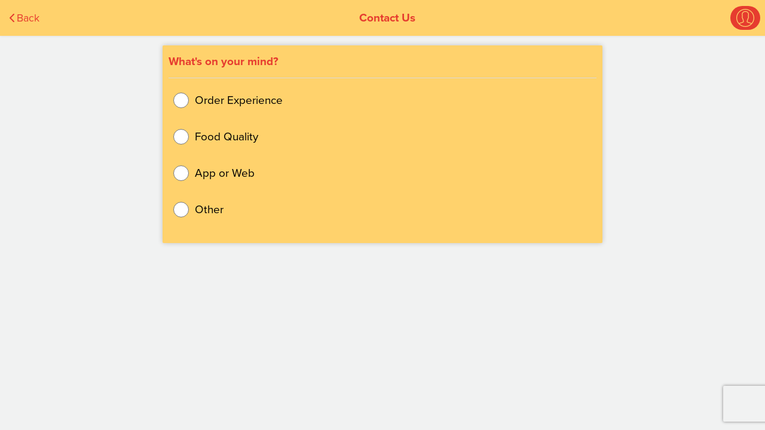

--- FILE ---
content_type: text/html
request_url: https://hipointedrivein.appfront.app/contact-us/
body_size: 36998
content:
<!DOCTYPE html><html><head><meta charSet="utf-8"/><meta http-equiv="x-ua-compatible" content="ie=edge"/><meta name="viewport" content="width=device-width, initial-scale=1, shrink-to-fit=no"/><meta name="generator" content="Gatsby 4.24.4"/><style data-href="/styles.9e5b697ebec4b341a61b.css" data-identity="gatsby-global-css">@import url(https://fonts.googleapis.com/css?family=Poppins:400,600);.ReviewPopup-module--overlay--4f7f9{align-items:center;background-color:rgba(0,0,0,.6);bottom:0;display:flex;justify-content:center;left:0;padding:16px;position:fixed;right:0;top:0;z-index:10000}.ReviewPopup-module--popupContainer--6be47{background:#fff;border-radius:12px;box-shadow:0 4px 6px rgba(0,0,0,.1);max-height:calc(100vh - 32px);max-width:400px;overflow-y:auto;padding:16px;position:relative;width:90%}@media(max-width:768px){.ReviewPopup-module--popupContainer--6be47{padding:12px;width:95%}}.ReviewPopup-module--closeButton--0b68b{background:none;border:none;color:#666;cursor:pointer;font-size:24px;position:absolute;right:12px;top:12px}.ReviewPopup-module--title--b27a1{font-size:20px;margin-bottom:8px;padding-right:24px;text-align:center}.ReviewPopup-module--orderSummary--47d65{color:#333;font-size:14px;margin-bottom:2px;margin-top:2px;text-align:center}.ReviewPopup-module--orderItems--cd0d6{color:#666;font-size:14px;margin-bottom:2px;margin-top:2px;text-align:center}.ReviewPopup-module--orderDate--773c6{color:#666;font-size:12px;margin-bottom:20px;margin-top:5px;text-align:center}.ReviewPopup-module--starsContainer--e59ad{display:flex;gap:8px;justify-content:center;margin-bottom:20px}.ReviewPopup-module--starButton--41f99{align-items:center;background:none;border:none;cursor:pointer;display:flex;justify-content:center;padding:0;transition:-webkit-transform .2s;transition:transform .2s;transition:transform .2s,-webkit-transform .2s}.ReviewPopup-module--starButton--41f99:hover{-webkit-transform:scale(1.1);transform:scale(1.1)}.ReviewPopup-module--commentBox--40efd{border:1px solid #ddd;border-radius:8px;box-sizing:border-box;font-family:inherit;font-size:13px;line-height:1.3;margin-bottom:16px;padding:6px 10px;resize:none;width:100%}.ReviewPopup-module--buttonsContainer--56170{display:flex;justify-content:center}.ReviewPopup-module--thankYouContainer--83d14{align-items:center;display:flex;flex-direction:column;padding:24px;text-align:center}.ReviewPopup-module--thankYouText--2127f{color:#666;font-size:16px;margin:8px 0 16px}.index-module--CircleLoader--1016c{-webkit-animation-duration:.45s;animation-duration:.45s;-webkit-animation-iteration-count:infinite;animation-iteration-count:infinite;-webkit-animation-name:index-module--loaderSpin--fd9e1;animation-name:index-module--loaderSpin--fd9e1;-webkit-animation-timing-function:linear;animation-timing-function:linear;border:2px solid rgba(0,0,0,.15);border-left-color:currentcolor;display:inline-block;position:relative;vertical-align:top}.index-module--CircleLoader--1016c,.index-module--CircleLoader--1016c:after{border-radius:50%;height:3em;width:3em}.index-module--CircleLoader--1016c.index-module--Small--9f8f8,.index-module--CircleLoader--1016c.index-module--Small--9f8f8:after{border-radius:50%;height:18px;width:18px}@-webkit-keyframes index-module--loaderSpin--fd9e1{0%{-webkit-transform:rotate(0deg);transform:rotate(0deg)}to{-webkit-transform:rotate(1turn);transform:rotate(1turn)}}@keyframes index-module--loaderSpin--fd9e1{0%{-webkit-transform:rotate(0deg);transform:rotate(0deg)}to{-webkit-transform:rotate(1turn);transform:rotate(1turn)}}.index-module--Button--6cadf{align-items:center;border:none;border-radius:5px;color:#fff;display:flex;flex-grow:1;font-size:1rem;height:60px;padding-left:16px;padding-right:16px;transition:all .1s ease-in-out}.index-module--Button--6cadf.index-module--LinkStyle--685f8{align-items:flex-start;height:auto}.index-module--Button--6cadf.index-module--MarginTop--d7cd8{margin-top:16px}.index-module--Button--6cadf.index-module--Slim--707a7{font-size:.7125rem;height:34px}.index-module--Button--6cadf.index-module--Slim--707a7.index-module--MarginTop--d7cd8{margin-top:8px}.index-module--Button--6cadf.index-module--Spread--b815a{justify-content:space-between}.index-module--Button--6cadf:active{-webkit-transform:scale(.98);transform:scale(.98)}.index-module--Button--6cadf:focus{outline:none}.index-module--Button--6cadf.index-module--Centered--18426{justify-content:center;text-align:center}.index-module--Button--6cadf .index-module--CircleLoader--a697a{-webkit-animation-duration:.45s;animation-duration:.45s;-webkit-animation-iteration-count:infinite;animation-iteration-count:infinite;-webkit-animation-name:index-module--loaderSpin--5d2ec;animation-name:index-module--loaderSpin--5d2ec;-webkit-animation-timing-function:linear;animation-timing-function:linear;border:2px solid rgba(0,0,0,.15);border-left-color:currentcolor;border-radius:50%;display:inline-block;height:1.6em;position:relative;vertical-align:top;width:1.6em}@-webkit-keyframes index-module--loaderSpin--5d2ec{0%{-webkit-transform:rotate(0deg);transform:rotate(0deg)}to{-webkit-transform:rotate(1turn);transform:rotate(1turn)}}@keyframes index-module--loaderSpin--5d2ec{0%{-webkit-transform:rotate(0deg);transform:rotate(0deg)}to{-webkit-transform:rotate(1turn);transform:rotate(1turn)}}.index-module--Button--6cadf .index-module--LoadComplete--15873{-webkit-animation:none;animation:none;border-color:currentColor;transition:border .5s ease-out}.index-module--Button--6cadf .index-module--Checkmark--f37fe.index-module--Draw--2cc23:after{-webkit-animation-duration:.65s;animation-duration:.65s;-webkit-animation-name:index-module--checkmark--cb4bc;animation-name:index-module--checkmark--cb4bc;-webkit-animation-timing-function:ease;animation-timing-function:ease;-webkit-transform:scaleX(-1) rotate(135deg);transform:scaleX(-1) rotate(135deg)}.index-module--Button--6cadf .index-module--Checkmark--f37fe:after{border-right:2px solid;border-top:2px solid;content:"";height:.8em;left:.3333333333em;opacity:1;position:absolute;top:.8em;-webkit-transform-origin:left top;transform-origin:left top;width:.4em}@-webkit-keyframes index-module--checkmark--cb4bc{0%{height:0;opacity:1;width:0}20%{height:0;opacity:1;width:.4em}40%{height:.8em;opacity:1;width:.4em}to{height:.8em;opacity:1;width:.4em}}@keyframes index-module--checkmark--cb4bc{0%{height:0;opacity:1;width:0}20%{height:0;opacity:1;width:.4em}40%{height:.8em;opacity:1;width:.4em}to{height:.8em;opacity:1;width:.4em}}.index-module--Button--6cadf.index-module--Round--f9a4d{border-radius:1000px!important}@media(min-width:1124px){.index-module--Button--6cadf.index-module--Round--f9a4d{padding:0 32px}}@media(min-width:768px)and (max-width:1123px){.index-module--Button--6cadf.index-module--Round--f9a4d{padding:0 32px}}@-webkit-keyframes Footer-module--fadeIn--982b7{to{opacity:1}}@keyframes Footer-module--fadeIn--982b7{to{opacity:1}}.Footer-module--Footer--3b9c3{-webkit-animation:Footer-module--fadeIn--982b7 .3s ease-in-out .3s;animation:Footer-module--fadeIn--982b7 .3s ease-in-out .3s;bottom:0;display:flex;flex-grow:1;flex-shrink:0;justify-content:space-between;margin-top:16px;padding-top:16px;position:fixed;right:0;width:100%}@media(min-width:1124px){.Footer-module--Footer--3b9c3.Footer-module--HideOnDesktop--0ed3e{display:none}}@media(min-width:768px)and (max-width:1123px){.Footer-module--Footer--3b9c3.Footer-module--HideOnDesktop--0ed3e{display:none}}.Footer-module--Footer--3b9c3.Footer-module--RTL--3a456{left:0;right:unset}@media(min-width:768px)and (max-width:1123px){.Footer-module--Footer--3b9c3.Footer-module--SidebarMode--8c526{width:355px}}@media(min-width:1124px){.Footer-module--Footer--3b9c3.Footer-module--SidebarMode--8c526{width:375px}}.Footer-module--Footer--3b9c3.Footer-module--Center--fe842{justify-content:center}.Footer-module--Footer--3b9c3.Footer-module--Center--fe842 .Footer-module--Button--66515{transition:all .15s ease-in-out}.Footer-module--Footer--3b9c3.Footer-module--Center--fe842 .Footer-module--Button--66515:active{-webkit-transform:scale(.97);transform:scale(.97)}.Footer-module--Footer--3b9c3.Footer-module--Light--5d4fc{background:#fff;background:linear-gradient(180deg,hsla(0,100%,99%,0),hsla(0,0%,100%,.15) 10%,hsla(0,0%,100%,.35) 25%,#fff)}.Footer-module--Footer--3b9c3.Footer-module--Dark--6bf8e{background:linear-gradient(180deg,transparent,rgba(0,0,0,.05) 10%,rgba(0,0,0,.16) 25%,#000)}.Footer-module--Button--66515,.Footer-module--Label--d74a6{align-items:center;border-radius:2px;color:#fff;display:flex;flex-grow:1;font-size:1.125rem;font-size:inherit;justify-content:center;margin:16px 8px 8px;padding-left:16px;padding-right:16px}.Footer-module--Button--66515.Footer-module--Tall--f0e20,.Footer-module--Label--d74a6.Footer-module--Tall--f0e20{height:80px}.Footer-module--Button--66515.Footer-module--Disabled--1a770,.Footer-module--Label--d74a6.Footer-module--Disabled--1a770{border-radius:0;font-size:1.175rem;height:90px;justify-content:space-between;margin:0;padding-left:32px;padding-right:32px;pointer-events:none}.Footer-module--Button--66515 svg circle,.Footer-module--Button--66515 svg path,.Footer-module--Label--d74a6 svg circle,.Footer-module--Label--d74a6 svg path{fill:currentColor}.Footer-module--Button--66515.Footer-module--Right--2043c,.Footer-module--Label--d74a6.Footer-module--Right--2043c{justify-content:flex-end}.Footer-module--Button--66515.Footer-module--Left--ea02b,.Footer-module--Label--d74a6.Footer-module--Left--ea02b{justify-content:flex-start}.Footer-module--Button--66515.Footer-module--Spread--c05e0,.Footer-module--Label--d74a6.Footer-module--Spread--c05e0{justify-content:space-between}.Footer-module--Button--66515.Footer-module--Center--fe842,.Footer-module--Label--d74a6.Footer-module--Center--fe842{justify-content:center;text-align:center}.Footer-module--Button--66515.Footer-module--Error--f5d3c,.Footer-module--Label--d74a6.Footer-module--Error--f5d3c{background:#fae7e7;color:#ff0012;height:80px}.index-module--AppContainer--14941{background-color:transparent;height:100%;min-height:100%;overflow:hidden;position:relative;width:100%}.index-module--AppContainer--14941 #mobileAuthView{display:none}.index-module--AppContainer--14941.index-module--RelativePosition--d399f .index-module--Content--df3b7{padding-top:0}@media(max-width:767px){.index-module--AppContainer--14941.index-module--CheckoutSideBarOpen--c5988 .index-module--Content--df3b7:not(.index-module--SidebarMode--299bc){position:fixed;width:100vw}}.index-module--AppContainer--14941.index-module--MobileAuthViewOpen--f0200 #mobileAuthView,.index-module--AppContainer--14941.index-module--MobileAuthViewOpen--f0200 #mobileAuthView .index-module--Content--df3b7{display:block}.index-module--AppContainer--14941.index-module--MobileAuthViewOpen--f0200 .index-module--Content--df3b7{display:none}@media(min-width:1124px){.index-module--AppContainer--14941.index-module--BigDesktopHeader--abbf0 .index-module--Content--df3b7{min-height:calc(100vh - 106px);padding-top:90px}}.index-module--AppContainer--14941.index-module--WithExtraHeader--70596 .index-module--Content--df3b7{padding-top:160px}@media(min-width:768px)and (max-width:1123px){.index-module--AppContainer--14941.index-module--WithExtraHeader--70596 .index-module--Content--df3b7{padding-top:160px}}@media(min-width:768px)and (max-height:660px){.index-module--AppContainer--14941.index-module--WithExtraHeader--70596 .index-module--Content--df3b7{padding-top:160px}}@media(min-width:1124px){.index-module--AppContainer--14941.index-module--WithExtraHeader--70596 .index-module--Content--df3b7{padding-top:180px}.index-module--AppContainer--14941.index-module--WithExtraHeader--70596.index-module--BigDesktopHeader--abbf0 .index-module--Content--df3b7{padding-top:210px}}@-webkit-keyframes index-module--fadeInY--b21d5{0%{opacity:0;-webkit-transform:translateY(-2%) rotateY(-17deg);transform:translateY(-2%) rotateY(-17deg)}to{opacity:1;-webkit-transform:translateY(0);transform:translateY(0)}}@keyframes index-module--fadeInY--b21d5{0%{opacity:0;-webkit-transform:translateY(-2%) rotateY(-17deg);transform:translateY(-2%) rotateY(-17deg)}to{opacity:1;-webkit-transform:translateY(0);transform:translateY(0)}}.index-module--AttachedContent--212be{position:absolute;z-index:2}.index-module--RelativeWrapper--d6da8{height:100%;position:relative;width:100%}.index-module--Content--df3b7{min-height:calc(100vh - 76px);overflow:hidden;padding-bottom:16px;padding-top:60px}.index-module--embed--09415 .index-module--Content--df3b7{min-height:0!important;padding-top:0!important}.index-module--Content--df3b7.index-module--AnimateOnMount--34357{-webkit-animation:index-module--fadeInY--b21d5 .2s ease-in-out;animation:index-module--fadeInY--b21d5 .2s ease-in-out}.index-module--Content--df3b7.index-module--ModalMode--759e8{min-height:unset!important;padding-top:0}@media(min-width:1124px){.index-module--Content--df3b7.index-module--ModalMode--759e8{padding-left:32px;padding-right:32px}}.index-module--Content--df3b7.index-module--TightBottom--8b017{min-height:calc(100vh - 60px);padding-bottom:0}.index-module--Content--df3b7 h1,.index-module--Content--df3b7 h2,.index-module--Content--df3b7 h3,.index-module--Content--df3b7 h4,.index-module--Content--df3b7 h5,.index-module--Content--df3b7 p{margin-left:16px;margin-right:16px}.index-module--Content--df3b7 h1:first-child,.index-module--Content--df3b7 h2:first-child,.index-module--Content--df3b7 h3:first-child,.index-module--Content--df3b7 h4:first-child,.index-module--Content--df3b7 h5:first-child,.index-module--Content--df3b7 p:first-child{margin-top:16px}.index-module--CenteredColumn--32681{align-items:center;display:flex;flex-direction:column;text-align:center;width:100%}.index-module--ErrorMessage--13818{background:#fae7e7;color:#ff0012;font-size:1rem;margin:16px;padding:8px 12px}@media only screen and (min-width:320px)and (max-width:568px)and (-webkit-min-device-pixel-ratio:2)and (orientation:landscape){.index-module--Content--df3b7 h1,.index-module--Content--df3b7 h2,.index-module--Content--df3b7 h3,.index-module--Content--df3b7 h4,.index-module--Content--df3b7 h5,.index-module--Content--df3b7 p{margin-left:16px;margin-right:16px}.index-module--Content--df3b7 h1:first-child,.index-module--Content--df3b7 h2:first-child,.index-module--Content--df3b7 h3:first-child,.index-module--Content--df3b7 h4:first-child,.index-module--Content--df3b7 h5:first-child,.index-module--Content--df3b7 p:first-child{margin-top:16px}}.index-module--SecondaryContent--4da79{display:none}.index-module--SecondaryContent--4da79.index-module--Relative--29104{position:relative}@media(min-width:1124px){.index-module--SecondaryContent--4da79{display:block;flex:1 1;height:100%}}@media(min-width:768px)and (max-width:1123px){.index-module--SecondaryContent--4da79{display:block;flex:1 1;height:100%}}.index-module--ResponsiveWrapper--835e6{height:100%}@media(min-width:1124px){.index-module--ResponsiveWrapper--835e6{display:flex;height:100vh}}@media(min-width:768px)and (max-width:1123px){.index-module--ResponsiveWrapper--835e6{display:flex;height:100vh}}@media(min-width:1124px){.index-module--ResponsiveWrapper--835e6.index-module--Fullscreen--e6364 .index-module--Content--df3b7{height:100%!important}}.index-module--ButtonGroup--8c0e5{display:flex;flex-direction:column;justify-content:space-between;width:100%}@media(max-width:767px){.index-module--ButtonGroup--8c0e5.index-module--Tiles--125e9{flex-direction:row;flex-wrap:wrap;justify-content:center}.index-module--ButtonGroup--8c0e5.index-module--Tiles--125e9 a,.index-module--ButtonGroup--8c0e5.index-module--Tiles--125e9 button{flex-direction:column-reverse;flex-grow:0;font-size:.825rem;height:calc(50vw - 64px);justify-content:center;margin:8px;max-height:180px;width:calc(50vw - 64px)}.index-module--ButtonGroup--8c0e5.index-module--Tiles--125e9 a svg,.index-module--ButtonGroup--8c0e5.index-module--Tiles--125e9 button svg{height:43px;margin-bottom:.6em}.index-module--ButtonGroup--8c0e5.index-module--Tiles--125e9 a:first-child,.index-module--ButtonGroup--8c0e5.index-module--Tiles--125e9 button:first-child{margin-top:8px}}.index-module--ButtonGroup--8c0e5.index-module--Big--38dd5{width:100%}.index-module--ButtonGroup--8c0e5.index-module--Big--38dd5 a,.index-module--ButtonGroup--8c0e5.index-module--Big--38dd5 button{height:120px;margin-top:16px;padding-left:30px;padding-right:30px}.index-module--ButtonGroup--8c0e5.index-module--Big--38dd5 a svg,.index-module--ButtonGroup--8c0e5.index-module--Big--38dd5 button svg{height:45px;width:56px}.index-module--ButtonGroup--8c0e5.index-module--Centered--962d0 a,.index-module--ButtonGroup--8c0e5.index-module--Centered--962d0 button{justify-content:center}.index-module--ButtonGroup--8c0e5.index-module--WithMargin--78305{margin-bottom:16px;margin-top:16px}.index-module--ButtonGroup--8c0e5 a,.index-module--ButtonGroup--8c0e5 button{align-items:center;border-radius:2px;color:#fff;display:flex;font-size:1.125rem;font-weight:400;height:60px;justify-content:space-between;margin-left:16px;margin-right:16px;margin-top:16px;padding-left:16px;padding-right:16px;text-decoration:none;-webkit-transform:scale(1);transform:scale(1);transition:all .1s ease-in-out}.index-module--ButtonGroup--8c0e5 a:active,.index-module--ButtonGroup--8c0e5 button:active{-webkit-transform:scale(.98);transform:scale(.98)}.index-module--ButtonGroup--8c0e5 a:first-child,.index-module--ButtonGroup--8c0e5 button:first-child{margin-top:0}.index-module--ButtonGroup--8c0e5 a svg circle,.index-module--ButtonGroup--8c0e5 a svg path,.index-module--ButtonGroup--8c0e5 button svg circle,.index-module--ButtonGroup--8c0e5 button svg path{fill:currentColor}@media only screen and (min-device-width:320px)and (max-device-width:568px)and (-webkit-device-pixel-ratio:2)and (device-aspect-ratio:40/71){.index-module--ButtonGroup--8c0e5 a{margin-left:8px;margin-right:8px;margin-top:8px}}.index-module--InputWithErrorContainer--82ef5{margin-bottom:16px;position:relative}.index-module--InputWithErrorContainer--82ef5:focus-within .index-module--InputWrapper--33211{border:1px solid #000;position:relative}.index-module--InputWithErrorContainer--82ef5.index-module--WithButtons--2dfaf{width:100%}.index-module--InputWithErrorContainer--82ef5.index-module--WithButtons--2dfaf input{width:80%}.index-module--InputWithErrorContainer--82ef5.index-module--WithButtons--2dfaf a{border-radius:0;height:100%;width:10%}.index-module--InputWithErrorContainer--82ef5.index-module--WithButtons--2dfaf .index-module--InputWrapper--33211{border-radius:5px}.index-module--AlternativePlaceholder--5219e{color:#d9d9d9;display:none;left:44px;pointer-events:none;position:absolute}@media(max-width:767px){.index-module--AlternativePlaceholder--5219e{display:block}}.index-module--RTL--1de1a.index-module--InputWrapper--33211,.index-module--RTL--1de1a>.index-module--InputWrapper--33211{direction:rtl}.index-module--RTL--1de1a.index-module--InputWrapper--33211 input,.index-module--RTL--1de1a.index-module--InputWrapper--33211 select,.index-module--RTL--1de1a.index-module--InputWrapper--33211 textarea,.index-module--RTL--1de1a>.index-module--InputWrapper--33211 input,.index-module--RTL--1de1a>.index-module--InputWrapper--33211 select,.index-module--RTL--1de1a>.index-module--InputWrapper--33211 textarea{margin-left:0;margin-right:8px}.index-module--RTL--1de1a.index-module--InputWrapper--33211 .index-module--InputIcon--dd5c2,.index-module--RTL--1de1a>.index-module--InputWrapper--33211 .index-module--InputIcon--dd5c2{margin-left:0;margin-right:12px}.index-module--WithoutCheckmark--4d7d3.index-module--InputWrapper--33211 input,.index-module--WithoutCheckmark--4d7d3.index-module--InputWrapper--33211 textarea,.index-module--WithoutCheckmark--4d7d3>.index-module--InputWrapper--33211 input,.index-module--WithoutCheckmark--4d7d3>.index-module--InputWrapper--33211 textarea{margin-left:0;margin-right:0}.index-module--HasError--a52a8 .index-module--InputWrapper--33211{background:#fae7e7;color:#ff0012}.index-module--HasError--a52a8 .index-module--InputWrapper--33211 .index-module--InputIcon--dd5c2{color:#ff0012}.index-module--Error--698af{align-items:center;-webkit-animation:index-module--shake--47edd .82s cubic-bezier(.36,.07,.19,.97) both;animation:index-module--shake--47edd .82s cubic-bezier(.36,.07,.19,.97) both;color:#ff0012;display:flex;flex-shrink:0;font-size:.75rem;font-weight:700}.index-module--Error--698af svg{height:.75rem;margin-right:4px;width:.75rem}.index-module--Error--698af svg path{stroke:currentColor}.index-module--Error--698af.index-module--RTL--1de1a{direction:rtl}.index-module--Error--698af.index-module--LargeError--cf481{font-size:1.5rem}.index-module--Error--698af.index-module--LargeError--cf481 svg{height:20px;margin:6px;width:20px}@-webkit-keyframes index-module--shake--47edd{10%,90%{-webkit-transform:translate3d(-1px,0,0);transform:translate3d(-1px,0,0)}20%,80%{-webkit-transform:translate3d(2px,0,0);transform:translate3d(2px,0,0)}30%,50%,70%{-webkit-transform:translate3d(-4px,0,0);transform:translate3d(-4px,0,0)}40%,60%{-webkit-transform:translate3d(4px,0,0);transform:translate3d(4px,0,0)}}@keyframes index-module--shake--47edd{10%,90%{-webkit-transform:translate3d(-1px,0,0);transform:translate3d(-1px,0,0)}20%,80%{-webkit-transform:translate3d(2px,0,0);transform:translate3d(2px,0,0)}30%,50%,70%{-webkit-transform:translate3d(-4px,0,0);transform:translate3d(-4px,0,0)}40%,60%{-webkit-transform:translate3d(4px,0,0);transform:translate3d(4px,0,0)}}.index-module--TextInput--d9e16 input{padding-left:10px}.index-module--TextInput--d9e16.index-module--RTL--1de1a input{padding-right:10px}.index-module--InputWrapper--33211{align-items:center;border:1px solid #ccc;display:flex;height:50px;position:relative;width:100%}.index-module--InputWrapper--33211 input{text-overflow:ellipsis}.index-module--InputWrapper--33211 select::-ms-expand{display:none}.index-module--InputWrapper--33211 select{-webkit-appearance:none;-moz-appearance:none;text-indent:1px;text-overflow:""}.index-module--InputWrapper--33211 input,.index-module--InputWrapper--33211 select,.index-module--InputWrapper--33211 textarea{background:transparent!important;border:none;color:inherit;display:flex;flex-grow:1;font-family:inherit;font-size:1rem;font-weight:inherit;letter-spacing:inherit;margin-left:8px}.index-module--InputWrapper--33211 input:focus,.index-module--InputWrapper--33211 select:focus,.index-module--InputWrapper--33211 textarea:focus{border:none;outline:none}.index-module--InputWrapper--33211 textarea{resize:none}.index-module--InputWrapper--33211 .index-module--InputIcon--dd5c2{color:#d9d9d9;flex-shrink:0;height:1.2em;margin-left:12px;width:1.2em}.index-module--InputWrapper--33211 .index-module--InputIcon--dd5c2 svg path{fill:currentColor}.index-module--InputWrapper--33211 .index-module--SelectChevronDownIcon--459a1{margin-left:12px;margin-right:12px;pointer-events:none;position:absolute;right:-2px;width:15px}.index-module--InputWrapper--33211 .index-module--SelectChevronDownIcon--459a1.index-module--RTL--1de1a{left:-2px;right:unset}.index-module--InputGroup--9fa5c{display:flex;flex-direction:column;margin:0 16px}.index-module--InputGroup--9fa5c.index-module--RTL--1de1a{direction:rtl}.index-module--InputGroup--9fa5c.index-module--Tight--f6fb6{margin:10px 10px 0}.index-module--SelectLoader--2805c,.index-module--SelectLoader--2805c:after,.index-module--SelectLoader--2805c:before{-webkit-animation-fill-mode:both;animation-fill-mode:both;-webkit-animation:index-module--inlineDots--2af77 1.8s ease-in-out infinite;animation:index-module--inlineDots--2af77 1.8s ease-in-out infinite;border-radius:50%;height:1em;width:1em}.index-module--SelectLoader--2805c{-webkit-animation-delay:-.1s;animation-delay:-.1s;position:relative;text-indent:-9999em;-webkit-transform:translateZ(0);transform:translateZ(0)}.index-module--SelectLoader--2805c:after,.index-module--SelectLoader--2805c:before{content:"";position:absolute;top:0}.index-module--SelectLoader--2805c:before{-webkit-animation-delay:-.2s;animation-delay:-.2s;left:-3.5em}.index-module--SelectLoader--2805c:after{left:3.5em}@-webkit-keyframes index-module--inlineDots--2af77{0%,80%,to{box-shadow:0 1em 0 -1.3em}40%{box-shadow:0 1em 0 0}}@keyframes index-module--inlineDots--2af77{0%,80%,to{box-shadow:0 1em 0 -1.3em}40%{box-shadow:0 1em 0 0}}.index-module--LargeInput--216f5{margin:16px}.index-module--LargeInput--216f5 .index-module--InputWrapper--33211{height:110px}.index-module--LargeInput--216f5 .index-module--InputWrapper--33211 input{font-size:3rem}.index-module--LargeInput--216f5 .index-module--InputWrapper--33211 svg{height:70px;width:70px}.index-module--AnimatedValidCheckmark--631ec{-webkit-animation-duration:.45s;animation-duration:.45s;-webkit-animation-iteration-count:infinite;animation-iteration-count:infinite;-webkit-animation-name:index-module--loaderSpin--40557;animation-name:index-module--loaderSpin--40557;-webkit-animation-timing-function:linear;animation-timing-function:linear;-webkit-animation:none;animation:none;background:currentColor;border:2px solid;border-radius:50%;display:inline-block;flex-shrink:0;height:1em;margin-left:8px;position:relative;transition:border .5s ease-out;vertical-align:top;width:1em}@-webkit-keyframes index-module--loaderSpin--40557{0%{-webkit-transform:rotate(0deg);transform:rotate(0deg)}to{-webkit-transform:rotate(1turn);transform:rotate(1turn)}}@keyframes index-module--loaderSpin--40557{0%{-webkit-transform:rotate(0deg);transform:rotate(0deg)}to{-webkit-transform:rotate(1turn);transform:rotate(1turn)}}.index-module--AnimatedValidCheckmark--631ec.index-module--RTL--1de1a{margin-right:8px}.index-module--Checkmark--9d5b6.index-module--Draw--563f0:after{-webkit-animation-duration:.65s;animation-duration:.65s;-webkit-animation-name:index-module--checkmark--bbea6;animation-name:index-module--checkmark--bbea6;-webkit-animation-timing-function:ease;animation-timing-function:ease;-webkit-transform:scaleX(-1) rotate(135deg);transform:scaleX(-1) rotate(135deg)}.index-module--Checkmark--9d5b6:after{border-right:2px solid #fff;border-top:2px solid #fff;content:"";height:.5em;left:.1833em;opacity:1;position:absolute;top:.5em;-webkit-transform-origin:left top;transform-origin:left top;width:.25em}@-webkit-keyframes index-module--checkmark--bbea6{0%{height:0;opacity:1;width:0}20%{height:0;opacity:1;width:.25em}40%{height:.5em;opacity:1;width:.25em}to{height:.5em;opacity:1;width:.25em}}@keyframes index-module--checkmark--bbea6{0%{height:0;opacity:1;width:0}20%{height:0;opacity:1;width:.25em}40%{height:.5em;opacity:1;width:.25em}to{height:.5em;opacity:1;width:.25em}}svg.index-module--SelectIcon--7b2e7{color:#d9d9d9;margin-left:12px}svg.index-module--SelectIcon--7b2e7.index-module--RTL--1de1a{margin-left:0;margin-right:12px}svg.index-module--SelectIcon--7b2e7 path{fill:gray}.index-module--HouseNumberInput--ec908{border-width:2px;margin-bottom:16px}.index-module--HouseNumberInput--ec908 input{font-size:1.7rem;text-align:center;width:120px}.index-module--errorAnimation--76992{-webkit-animation:index-module--shake--aabe3 .82s cubic-bezier(.36,.07,.19,.97) both;animation:index-module--shake--aabe3 .82s cubic-bezier(.36,.07,.19,.97) both}@-webkit-keyframes index-module--shake--aabe3{10%,90%{-webkit-transform:translate3d(-1px,0,0);transform:translate3d(-1px,0,0)}20%,80%{-webkit-transform:translate3d(2px,0,0);transform:translate3d(2px,0,0)}30%,50%,70%{-webkit-transform:translate3d(-4px,0,0);transform:translate3d(-4px,0,0)}40%,60%{-webkit-transform:translate3d(4px,0,0);transform:translate3d(4px,0,0)}}@keyframes index-module--shake--aabe3{10%,90%{-webkit-transform:translate3d(-1px,0,0);transform:translate3d(-1px,0,0)}20%,80%{-webkit-transform:translate3d(2px,0,0);transform:translate3d(2px,0,0)}30%,50%,70%{-webkit-transform:translate3d(-4px,0,0);transform:translate3d(-4px,0,0)}40%,60%{-webkit-transform:translate3d(4px,0,0);transform:translate3d(4px,0,0)}}@media(min-width:1124px){.CardCheckboxGroup-module--CardCheckboxGroup--9a673.CardCheckboxGroup-module--Wrap--56bd8{display:flex;flex-wrap:wrap;justify-content:space-between}.CardCheckboxGroup-module--CardCheckboxGroup--9a673.CardCheckboxGroup-module--Wrap--56bd8 .CardCheckboxGroup-module--CardCheckboxOptionWrapper--27303{flex:unset;width:calc(50% - 40px)}}@media(min-width:1440px){.CardCheckboxGroup-module--CardCheckboxGroup--9a673.CardCheckboxGroup-module--Wrap--56bd8{display:flex;flex-wrap:wrap;justify-content:space-between}.CardCheckboxGroup-module--CardCheckboxGroup--9a673.CardCheckboxGroup-module--Wrap--56bd8 .CardCheckboxGroup-module--CardCheckboxOptionWrapper--27303{flex:unset;width:calc(50% - 60px)}}.CardNumericGroup-module--NumericInputWrapper--c4f50{transition:all .1s ease-in-out}.CardNumericGroup-module--SmallQuantityInputWrapper--f45e8{align-items:center;background:transparent;display:flex;flex-grow:1;flex-shrink:0;height:36px;margin-right:26px;width:98px}.CardNumericGroup-module--SmallQuantityInputWrapper--f45e8.CardNumericGroup-module--RTL--f9a81{margin-left:26px;margin-right:0}.CardNumericGroup-module--SmallQuantityInputWrapper--f45e8 input{background:inherit;border:none!important;color:currentColor;display:flex;flex-shrink:0;font-family:inherit;font-size:.875rem;font-weight:600;height:30px;padding-top:4px;width:98px}.CardNumericGroup-module--SmallQuantityInputWrapper--f45e8 input:active,.CardNumericGroup-module--SmallQuantityInputWrapper--f45e8 input:focus{outline:none}.CardNumericGroup-module--SmallQuantityInputWrapper--f45e8 b{-webkit-touch-callout:none;background:transparent!important;border:2px solid!important;border-radius:8px!important;color:currentColor!important;flex-shrink:0;font-size:.5625rem!important;height:16px;padding:6px!important;-webkit-user-select:none;user-select:none;width:16px}.CardNumericGroup-module--SmallQuantityInputWrapper--f45e8 b i{background:currentColor!important}.CardNumericGroup-module--SmallQuantityInputWrapper--f45e8.CardNumericGroup-module--DisabledMinus--90c1a b:last-of-type,.CardNumericGroup-module--SmallQuantityInputWrapper--f45e8.CardNumericGroup-module--DisabledPlus--1ecfa b:first-of-type{opacity:.3!important}.CardNumericGroup-module--ModifierActionsWrapper--8a92c{align-items:center;display:flex;flex-grow:1;justify-content:space-between}.CardNumericGroup-module--ModifierActionsWrapper--8a92c svg{flex-shrink:0;height:24px;width:24px}.CardNumericGroup-module--ModifierActionsWrapper--8a92c svg circle,.CardNumericGroup-module--ModifierActionsWrapper--8a92c svg path{fill:currentColor}.CardNumericGroup-module--ModifierActionsWrapper--8a92c svg polygon{stroke:currentColor}@media(min-width:1124px){.CardRadioButtonsGroup-module--CardRadioButtonsGroup--6ae80.CardRadioButtonsGroup-module--Wrap--3ebcb{display:flex;flex-wrap:wrap;justify-content:space-between}.CardRadioButtonsGroup-module--CardRadioButtonsGroup--6ae80.CardRadioButtonsGroup-module--Wrap--3ebcb .CardRadioButtonsGroup-module--CardRadioButtonOptionWrapper--22881{flex:unset;width:calc(50% - 40px)}}@media(min-width:1440px){.CardRadioButtonsGroup-module--CardRadioButtonsGroup--6ae80.CardRadioButtonsGroup-module--Wrap--3ebcb{display:flex;flex-wrap:wrap;justify-content:space-between}.CardRadioButtonsGroup-module--CardRadioButtonsGroup--6ae80.CardRadioButtonsGroup-module--Wrap--3ebcb .CardRadioButtonsGroup-module--CardRadioButtonOptionWrapper--22881{flex:unset;width:calc(50% - 60px)}}.CardToppingSelect-module--Circle--3d6dc{fill:transparent;stroke-width:28;stroke:currentColor;stroke-dashoffset:0;transition:all .4s ease-in-out}.CardToppingSelect-module--Circle--3d6dc:active{-webkit-transform:rotate(1turn);transform:rotate(1turn)}.CardToppingSelect-module--Circle--3d6dc svg{stroke:currentColor;border-radius:50%;display:block;margin:0 auto;padding:5px}.CardToppingSelect-module--CircleWrapper--2d90e{border:1px solid;border-radius:50%;padding:4px}.index-module--Card--d3ec3{background:#fff;border-radius:2px;box-shadow:0 0 4px 0 rgba(0,0,0,.1);margin:16px 16px 0;padding-bottom:10px;transition:all .2s ease-in-out}.index-module--Card--d3ec3.index-module--Flat--44d5d{box-shadow:none;margin:0}.index-module--Card--d3ec3 .index-module--CardTitle--014c8:first-child{padding-top:10px;transform:translateZ(0);-webkit-transform:translateZ(0)}.index-module--Card--d3ec3.index-module--AnimateError--967c6{-webkit-animation:index-module--shake--6e1e5 .82s cubic-bezier(.36,.07,.19,.97) both;animation:index-module--shake--6e1e5 .82s cubic-bezier(.36,.07,.19,.97) both}@-webkit-keyframes index-module--shake--6e1e5{10%,90%{-webkit-transform:translate3d(-1px,0,0);transform:translate3d(-1px,0,0)}20%,80%{-webkit-transform:translate3d(2px,0,0);transform:translate3d(2px,0,0)}30%,50%,70%{-webkit-transform:translate3d(-4px,0,0);transform:translate3d(-4px,0,0)}40%,60%{-webkit-transform:translate3d(4px,0,0);transform:translate3d(4px,0,0)}}@keyframes index-module--shake--6e1e5{10%,90%{-webkit-transform:translate3d(-1px,0,0);transform:translate3d(-1px,0,0)}20%,80%{-webkit-transform:translate3d(2px,0,0);transform:translate3d(2px,0,0)}30%,50%,70%{-webkit-transform:translate3d(-4px,0,0);transform:translate3d(-4px,0,0)}40%,60%{-webkit-transform:translate3d(4px,0,0);transform:translate3d(4px,0,0)}}.index-module--CardImage--ce932{align-items:center;display:flex;justify-content:center;transform:translateZ(0);-webkit-transform:translateZ(0)}.index-module--CardImage--ce932 .index-module--CardImageWrapper--2add0{height:100%;transform:translateZ(0);-webkit-transform:translateZ(0);width:100%}.index-module--CardTitle--014c8,h2.index-module--CardTitle--014c8{align-items:center;display:flex;font-size:1.375rem;margin-bottom:0;margin-left:10px;margin-right:10px;transform:translateZ(0);-webkit-transform:translateZ(0)}.index-module--CardTitle--014c8.index-module--Light--e150e,h2.index-module--CardTitle--014c8.index-module--Light--e150e{font-weight:400;transform:translateZ(0);-webkit-transform:translateZ(0)}.index-module--CardTitle--014c8.index-module--Small--36b04,h2.index-module--CardTitle--014c8.index-module--Small--36b04{font-size:1rem}.index-module--CardTitle--014c8.index-module--Spread--b5a4b,h2.index-module--CardTitle--014c8.index-module--Spread--b5a4b{justify-content:space-between}.index-module--CardTitle--014c8.index-module--RTL--38e24,h2.index-module--CardTitle--014c8.index-module--RTL--38e24{direction:rtl}.index-module--CardTitle--014c8.index-module--RTL--38e24 svg,h2.index-module--CardTitle--014c8.index-module--RTL--38e24 svg{margin-left:10px}.index-module--CardTitle--014c8 svg,h2.index-module--CardTitle--014c8 svg{height:24px;margin-right:10px;transform:translateZ(0);-webkit-transform:translateZ(0)}.index-module--CardTitle--014c8 svg path,.index-module--CardTitle--014c8 svg polyline,h2.index-module--CardTitle--014c8 svg path,h2.index-module--CardTitle--014c8 svg polyline{stroke:currentcolor}.index-module--CardDescription--91206,p.index-module--CardDescription--91206{font-size:1rem;margin:6px 10px 0;transform:translateZ(0);-webkit-transform:translateZ(0)}.index-module--CardHeader--90175{align-items:center;border-bottom:1px solid #d8d8d8;display:flex;flex-direction:row;justify-content:space-between;margin:0 10px;padding:16px 0;transform:translateZ(0);-webkit-transform:translateZ(0);transition:all .2s ease-in-out}.index-module--CardHeader--90175 .index-module--CardHeaderTitle--1526c{font-size:1rem;font-weight:700;transform:translateZ(0);-webkit-transform:translateZ(0)}.index-module--CardHeader--90175 .index-module--CardHeaderSideNote--d5e2b{font-size:.875rem;transform:translateZ(0);-webkit-transform:translateZ(0)}.index-module--CardContent--b60d5{padding:8px;transform:translateZ(0);-webkit-transform:translateZ(0)}.index-module--CardContent--b60d5.index-module--Tight--6ed3a{padding:1px 0 0;transform:translateZ(0);-webkit-transform:translateZ(0)}.index-module--CardContent--b60d5.index-module--TightTop--b7f1d{padding-top:0;transform:translateZ(0);-webkit-transform:translateZ(0)}.index-module--CardSegment--47ba3{margin-bottom:8px;transform:translateZ(0);-webkit-transform:translateZ(0)}.index-module--CardSegmentTitle--b685a{background:rgba(0,0,0,.02);cursor:pointer;padding:8px;transform:translateZ(0);-webkit-transform:translateZ(0)}.index-module--CardSegmentContent--0200f{padding:4px}.index-module--Card--d3ec3,.index-module--CardSegmentContent--0200f{transform:translateZ(0);-webkit-transform:translateZ(0)}.index-module--Card--d3ec3 .index-module--CardNote--0fe29{font-size:.875rem;margin:10px 10px 10px 2px;transform:translateZ(0);-webkit-transform:translateZ(0)}.index-module--CardInputGroup--17a22,.index-module--QuantityInputWrapper--9320e{display:flex;transform:translateZ(0);-webkit-transform:translateZ(0)}.index-module--QuantityInputWrapper--9320e{justify-content:center;margin-top:8px}.index-module--QuantityInputWrapper--9320e.index-module--DisabledMinus--e88ce b:last-of-type{opacity:.1!important}.index-module--QuantityInputWrapper--9320e input{font-family:inherit;font-size:1.125rem;max-width:130px;transform:translateZ(0);-webkit-transform:translateZ(0)}.index-module--QuantityInputWrapper--9320e input:active,.index-module--QuantityInputWrapper--9320e input:focus{outline:none}.index-module--QuantityInputWrapper--9320e b{-webkit-touch-callout:none;background:transparent!important;border:none!important;padding-left:10px;padding-right:10px;transform:translateZ(0);-webkit-transform:translateZ(0);-webkit-user-select:none;user-select:none}.index-module--ErrorMessage--f938d{background:#fae7e7;color:#ff0012;display:flex;flex-direction:column;flex-grow:1;font-weight:700;justify-content:center;margin-left:16px;margin-right:16px;margin-top:16px;padding:12px;text-align:center}.index-module--ErrorMessage--f938d svg.index-module--ErrorIcon--f386f{padding:1px 5px}.index-module--ErrorMessage--f938d svg.index-module--ErrorIcon--f386f path{stroke:#ff0012;fill:#fae7e7}.index-module--ErrorMessage--f938d.index-module--WarningMessage--692b0{background:#feefb3;color:#9f6000}.index-module--ErrorMessage--f938d.index-module--WarningMessage--692b0 svg.index-module--ErrorIcon--f386f{padding:1px 5px}.index-module--ErrorMessage--f938d.index-module--WarningMessage--692b0 svg.index-module--ErrorIcon--f386f path{stroke:transparent;fill:#9f6000}.index-module--GiftIcon--6295f{margin-top:26px}.index-module--GiftIcon--6295f path{fill:currentColor}.index-module--Subtitle--11e49,.index-module--Title--c769e{padding:0 40px}.index-module--SkipLink--9da4d{text-transform:none}.index-module--CallForAction--7e76a{text-align:center}.index-module--LoginIconWrapper--ded77{color:inherit;margin-top:20px}.index-module--LoginIconWrapper--ded77 svg.index-module--LoginIcon--bc905{height:70px;width:70px}.index-module--LoginIconWrapper--ded77 svg.index-module--LoginIcon--bc905 path{fill:currentColor}.index-module--LoginIconWrapper--ded77 svg.index-module--GiftIcon--6295f{height:90px;width:90px}.index-module--LoginIconWrapper--ded77 svg.index-module--GiftIcon--6295f path{fill:currentColor}.index-module--SelectorOpenDesktop--63d36{align-items:center;background:transparent;color:currentColor;display:flex;font-size:1.1rem;height:34px;width:100%}.index-module--SelectorOpenDesktop--63d36 svg{path-fill:currentColor}.index-module--SelectorOpenDesktop--63d36 svg circle{fill:currentColor}.index-module--InputWithErrorContainer--24cc9{margin-bottom:16px;position:relative}.index-module--InputWithErrorContainer--24cc9:focus-within .index-module--InputWrapper--dd67c{border:1px solid #000;position:relative}.index-module--Error--39453{align-items:center;-webkit-animation:index-module--shake--ef169 .82s cubic-bezier(.36,.07,.19,.97) both;animation:index-module--shake--ef169 .82s cubic-bezier(.36,.07,.19,.97) both;color:#ff0012;display:flex;flex-shrink:0;font-size:.75rem;font-weight:700;margin-top:6px}.index-module--Error--39453 svg{height:.75rem;margin-right:4px;width:.75rem}.index-module--Error--39453 svg path{stroke:currentColor}.index-module--Error--39453.index-module--RTL--a297e{direction:rtl}.index-module--Error--39453.index-module--LargeError--153db{font-size:1.5rem}.index-module--Error--39453.index-module--LargeError--153db svg{height:20px;margin:6px;width:20px}@-webkit-keyframes index-module--shake--ef169{10%,90%{-webkit-transform:translate3d(-1px,0,0);transform:translate3d(-1px,0,0)}20%,80%{-webkit-transform:translate3d(2px,0,0);transform:translate3d(2px,0,0)}30%,50%,70%{-webkit-transform:translate3d(-4px,0,0);transform:translate3d(-4px,0,0)}40%,60%{-webkit-transform:translate3d(4px,0,0);transform:translate3d(4px,0,0)}}@keyframes index-module--shake--ef169{10%,90%{-webkit-transform:translate3d(-1px,0,0);transform:translate3d(-1px,0,0)}20%,80%{-webkit-transform:translate3d(2px,0,0);transform:translate3d(2px,0,0)}30%,50%,70%{-webkit-transform:translate3d(-4px,0,0);transform:translate3d(-4px,0,0)}40%,60%{-webkit-transform:translate3d(4px,0,0);transform:translate3d(4px,0,0)}}.index-module--SelectorDesktop--1a9ce{align-content:center;display:flex}.index-module--Title--3956f{margin-bottom:10px;margin-top:16px}.index-module--SmallMessage--474f6{padding:16px}svg.index-module--CancelIcon--b4d48{height:10px;width:10px}svg.index-module--CancelIcon--b4d48 path{fill:currentColor}.index-module--Error--720dd{align-items:center;-webkit-animation:index-module--shake--db4e3 .82s cubic-bezier(.36,.07,.19,.97) both;animation:index-module--shake--db4e3 .82s cubic-bezier(.36,.07,.19,.97) both;color:#ff0012;display:flex;flex-shrink:0;font-size:.75rem;font-weight:700}.index-module--Error--720dd svg{height:.75rem;margin-right:4px;width:.75rem}.index-module--Error--720dd svg path{stroke:currentColor}.index-module--Error--720dd.index-module--RTL--966f4{direction:rtl}.index-module--Error--720dd.index-module--LargeError--b7916{font-size:1.5rem}.index-module--Error--720dd.index-module--LargeError--b7916 svg{height:20px;margin:6px;width:20px}.index-module--Clickable--e6ea9{cursor:pointer}.index-module--SVGWrapper--a905a{align-items:center;display:flex;justify-content:center;margin-bottom:16px}.index-module--SVGWrapper--a905a svg{height:80px;width:80px}.index-module--SVGWrapper--a905a svg circle,.index-module--SVGWrapper--a905a svg path{fill:currentColor}.index-module--iconContainer--bc2bf{align-items:center;display:flex;flex-direction:column}.index-module--Title--29165{margin-bottom:10px;margin-top:16px}.index-module--Consent--9e272{padding:0 20px;text-align:justify}.index-module--SmallMessage--f39fe{padding:16px}.index-module--ConsentSection--58bd8 p,.index-module--ConsentSection--58bd8 p:first-child{margin-top:5px}.index-module--Title--bbc9a{font-weight:600;margin-bottom:16px;text-align:center}.index-module--Description--fb051{line-height:1.5;margin-bottom:16px;text-align:center}.index-module--EmailSection--07419{padding:16px}.index-module--EmailSection--07419>div{font-weight:500;margin-bottom:8px}.slick-slider{-webkit-touch-callout:none;-webkit-tap-highlight-color:transparent;box-sizing:border-box;touch-action:pan-y;-webkit-user-select:none;user-select:none;-khtml-user-select:none}.slick-list,.slick-slider{display:block;position:relative}.slick-list{margin:0;overflow:hidden;padding:0}.slick-list:focus{outline:none}.slick-list.dragging{cursor:pointer;cursor:hand}.slick-slider .slick-list,.slick-slider .slick-track{-webkit-transform:translateZ(0);transform:translateZ(0)}.slick-track{display:block;left:0;margin-left:auto;margin-right:auto;position:relative;top:0}.slick-track:after,.slick-track:before{content:"";display:table}.slick-track:after{clear:both}.slick-loading .slick-track{visibility:hidden}.slick-slide{display:none;float:left;height:100%;min-height:1px}[dir=rtl] .slick-slide{float:right}.slick-slide img{display:block}.slick-slide.slick-loading img{display:none}.slick-slide.dragging img{pointer-events:none}.slick-initialized .slick-slide{display:block}.slick-loading .slick-slide{visibility:hidden}.slick-vertical .slick-slide{border:1px solid transparent;display:block;height:auto}.slick-arrow.slick-hidden{display:none}.index-module--HeaderNoSteps--6ddf8{text-align:center;width:100%}.rc-steps-label-vertical .index-module--RTL--eb3d0 .rc-steps-item-icon{margin-left:8px;margin-right:36px}.rc-steps-label-vertical .index-module--RTL--eb3d0 .rc-steps-item-tail{left:unset;margin-left:0;margin-right:48px;right:0}.index-module--Header--6f871{-webkit-animation:index-module--fadeAndGrowIn--43f78 .2s ease-in-out;animation:index-module--fadeAndGrowIn--43f78 .2s ease-in-out;height:60px;left:0;position:fixed;top:0;transform:translateZ(0);-webkit-transform:translateZ(0);width:100%;z-index:999}.index-module--Header--6f871.index-module--RTL--be226{left:unset;right:0}.index-module--Header--6f871.index-module--RelativePosition--80fa9{position:relative}.index-module--Header--6f871.index-module--NoShadow--d597d .index-module--HeaderLine--d0e9d{box-shadow:none}@media(min-width:1124px){.index-module--Header--6f871.index-module--BigDesktopHeader--71312,.index-module--Header--6f871.index-module--BigDesktopHeader--71312 .index-module--HeaderLine--d0e9d{height:90px}}.index-module--HeaderLine--d0e9d{align-items:center;box-shadow:0 0 4px 0 rgba(0,0,0,.1);display:flex;flex-direction:row;height:60px;justify-content:space-between;padding-left:16px;padding-right:16px;transform:translateZ(0);-webkit-transform:translateZ(0);-webkit-transform:translateZ(1px);transform:translateZ(1px);width:calc(100% - 16px)}.index-module--HeaderLine--d0e9d.index-module--RTL--be226{direction:rtl}.index-module--HeaderLine--d0e9d.index-module--RTL--be226 .index-module--BackPath--d5102 svg{transform:scale(-1) translateZ(0);-webkit-transform:scale(-1) translateZ(0)}.index-module--ExtraHeader--fbead{align-items:center;box-shadow:0 0 4px 0 rgba(0,0,0,.1);display:flex;flex-direction:row;height:100px;justify-content:space-between;padding-left:16px;padding-right:16px;transform:translateZ(0);-webkit-transform:translateZ(0);-webkit-transform:translateZ(1px);transform:translateZ(1px);width:calc(100% - 32px)}.index-module--ExtraHeader--fbead.index-module--RTL--be226{direction:rtl}.index-module--ExtraHeader--fbead.index-module--RTL--be226 .index-module--BackPath--d5102 svg{transform:scale(-1) translateZ(0);-webkit-transform:scale(-1) translateZ(0)}@media(min-width:768px)and (max-width:1123px){.index-module--ExtraHeader--fbead{height:100px}}@media(min-width:768px)and (max-height:660px){.index-module--ExtraHeader--fbead{height:100px!important}}@media(min-width:1124px){.index-module--ExtraHeader--fbead{height:120px}}.index-module--HeaderTitleWrapper--0f603{align-items:center;-webkit-animation:index-module--fadeAndGrowIn--43f78 .2s ease-in-out;animation:index-module--fadeAndGrowIn--43f78 .2s ease-in-out;display:flex;height:100%;justify-content:center;left:0;pointer-events:none;position:absolute;top:0;transform:translateZ(0);-webkit-transform:translateZ(0);width:100%;z-index:-1}.index-module--HeaderTitleWrapper--0f603.index-module--Narrow--cf17f{left:20%;width:60%}.index-module--HeaderTitle--42167{align-items:center;display:flex;height:100%;justify-content:center;margin:0;text-align:center;transform:translateZ(0);-webkit-transform:translateZ(0);transition:margin-left .2s ease-in-out;width:65%}@media(min-width:768px)and (max-width:1123px){.index-module--PanelOpen--02dc2 .index-module--HeaderTitle--42167{margin-left:-355px}}@media(min-width:1124px){.index-module--PanelOpen--02dc2 .index-module--HeaderTitle--42167{margin-left:-375px}}@media(min-width:768px)and (max-width:1123px){.index-module--PanelOpen--02dc2.index-module--RTL--be226 .index-module--HeaderTitle--42167{margin-left:355px}}@media(min-width:1124px){.index-module--PanelOpen--02dc2.index-module--RTL--be226 .index-module--HeaderTitle--42167{margin-left:375px}}.index-module--BackPath--d5102{align-items:center;-webkit-animation:index-module--fadeAndGrowIn--43f78 .2s ease-in-out;animation:index-module--fadeAndGrowIn--43f78 .2s ease-in-out;cursor:pointer;display:flex;flex-shrink:0;height:100%;justify-content:flex-start;margin-left:-20px;min-width:40px;padding-left:20px}.index-module--BackPath--d5102,.index-module--BackPath--d5102 svg{transform:translateZ(0);-webkit-transform:translateZ(0)}.index-module--BackPath--d5102 svg path{fill:currentColor}.index-module--NonMobileBackButtonText--1950d{padding:0 4px}@media(max-width:767px){.index-module--NonMobileBackButtonText--1950d{display:none}}.index-module--BrandLink--ae31c{align-items:center;-webkit-animation:index-module--fadeAndGrowIn--43f78 .2s ease-in-out;animation:index-module--fadeAndGrowIn--43f78 .2s ease-in-out;display:flex;height:100%;transform:translateZ(0);-webkit-transform:translateZ(0)}.index-module--BrandLink--ae31c .index-module--GatsbyImageOuterWrapper--37944{display:flex;position:relative}.index-module--BrandLink--ae31c .index-module--GatsbyImageOuterWrapper--37944 img{-o-object-fit:contain!important;object-fit:contain!important}@media(min-width:768px)and (max-width:1123px){.index-module--BrandLink--ae31c.index-module--HideOnMobile--766f1{display:none}}@media(max-width:767px){.index-module--BrandLink--ae31c.index-module--HideOnMobile--766f1{display:none}}@media(min-width:1124px){.index-module--BrandLink--ae31c.index-module--HideOnDesktop--b1573{display:none}}.index-module--Logo--9ea58{transform:translateZ(0);-webkit-transform:translateZ(0)}.index-module--RTL--be226 .index-module--CloseButton--40efa{margin-left:16px;margin-right:0}.index-module--CloseButton--40efa{align-items:center;-webkit-animation:index-module--fadeAndGrowIn--43f78 .2s ease-in-out;animation:index-module--fadeAndGrowIn--43f78 .2s ease-in-out;background:transparent;border:none;color:#434343;display:flex;height:100%;justify-content:center;margin-right:16px;outline:none;width:30px}.index-module--CloseButton--40efa,.index-module--CloseButton--40efa svg,.index-module--CloseButton--40efa svg polygon{transform:translateZ(0);-webkit-transform:translateZ(0)}.index-module--CloseButton--40efa svg polygon{fill:currentColor}.index-module--HeaderRightSide--6af42{align-items:space-between;display:flex;height:100%}@-webkit-keyframes index-module--fadeAndGrowIn--43f78{0%{opacity:0;-webkit-transform:translateY(-20%);transform:translateY(-20%)}to{opacity:1;-webkit-transform:translateY(0);transform:translateY(0)}}@keyframes index-module--fadeAndGrowIn--43f78{0%{opacity:0;-webkit-transform:translateY(-20%);transform:translateY(-20%)}to{opacity:1;-webkit-transform:translateY(0);transform:translateY(0)}}.happyspizza-module--HeaderColumn--96b64{display:flex;flex-direction:column;justify-content:center}.happyspizza-module--HeaderRow--ddcef{align-items:center;display:flex;flex-direction:row;justify-content:flex-end}.happyspizza-module--HeaderRow--ddcef a{text-decoration:none}@media(max-width:767px){.happyspizza-module--HideOnMobile--29561{display:none}}@media(min-width:768px)and (max-width:1123px){.happyspizza-module--HideOnTablet--011c8{display:none}}.HeaderUserProfileLink-module--user--c70d8{align-items:center;-webkit-animation:HeaderUserProfileLink-module--fadeAndGrowIn--bdab3 .2s ease-in-out;animation:HeaderUserProfileLink-module--fadeAndGrowIn--bdab3 .2s ease-in-out;color:currentColor;cursor:pointer;display:flex;font-size:.875rem;font-weight:600;justify-content:flex-start;margin-left:unset;margin-right:8px;text-decoration:none;-webkit-transform:translateZ(0);transform:translateZ(0)}.HeaderUserProfileLink-module--user--c70d8 svg{height:30px;width:40px}.HeaderUserProfileLink-module--user--c70d8 svg circle,.HeaderUserProfileLink-module--user--c70d8 svg path{fill:currentColor}.HeaderUserProfileLink-module--user--c70d8.HeaderUserProfileLink-module--RTL--c5848{margin-left:8px;margin-right:unset}.HeaderUserProfileLink-module--user--c70d8.HeaderUserProfileLink-module--RTL--c5848 .HeaderUserProfileLink-module--Username--608bd{margin-left:.3rem;margin-right:0}.HeaderUserProfileLink-module--user--c70d8:last-child{margin-bottom:0;-webkit-transform:translateZ(0);transform:translateZ(0)}.HeaderUserProfileLink-module--Username--608bd{-webkit-animation:HeaderUserProfileLink-module--fadeAndGrowIn--bdab3 .2s ease-in-out;animation:HeaderUserProfileLink-module--fadeAndGrowIn--bdab3 .2s ease-in-out;line-height:normal;margin-right:.3rem;max-width:120px;overflow-x:hidden;text-overflow:ellipsis;-webkit-transform:translateZ(0);transform:translateZ(0);white-space:nowrap}@media(min-width:1124px){.HeaderUserProfileLink-module--Username--608bd.HeaderUserProfileLink-module--HideOnDesktop--4ded0{display:none}}@media(min-width:768px)and (max-width:1123px){.HeaderUserProfileLink-module--Username--608bd.HeaderUserProfileLink-module--HideOnDesktop--4ded0{display:none}}@media(max-width:767px){.HeaderUserProfileLink-module--Username--608bd.HeaderUserProfileLink-module--HideOnMobile--88ce6{display:none}}@-webkit-keyframes HeaderUserProfileLink-module--fadeAndGrowIn--bdab3{0%{opacity:0;-webkit-transform:translateY(-26%);transform:translateY(-26%)}to{opacity:1;-webkit-transform:translateY(0);transform:translateY(0)}}@keyframes HeaderUserProfileLink-module--fadeAndGrowIn--bdab3{0%{opacity:0;-webkit-transform:translateY(-26%);transform:translateY(-26%)}to{opacity:1;-webkit-transform:translateY(0);transform:translateY(0)}}.WebsiteHeaderMenu-module--WebsiteHeaderMenu--2645e{align-items:center;display:flex}.WebsiteHeaderMenu-module--WebsiteHeaderMenuMobile--87bef{display:none}@media(max-width:767px){.WebsiteHeaderMenu-module--WebsiteHeaderMenuMobile--87bef{display:block;padding-right:16px}}.WebsiteHeaderMenu-module--MobileHeaderContainer--77980{background:#fff;border-bottom:1px solid #f3f3f3;border-top:1px solid #f3f3f3;left:0;position:fixed;width:100%}.WebsiteHeaderMenu-module--MobileHeaderList--1a53d{display:flex;flex-direction:column;list-style-type:none;margin:12px 0;padding:0}.WebsiteHeaderMenu-module--MobileHeaderList--1a53d li{margin:7px 16px}.WebsiteHeaderMenu-module--WebsiteHeaderMenuDesktop--1add1{display:block}@media(max-width:767px){.WebsiteHeaderMenu-module--WebsiteHeaderMenuDesktop--1add1{display:none}}.WebsiteHeaderMenu-module--WebsiteHeaderMenuDesktop--1add1 ul{align-items:center;display:flex;flex-direction:row;list-style-type:none}.WebsiteHeaderMenu-module--WebsiteHeaderMenuDesktop--1add1 ul li{margin:0 16px}.index-module--GiftsNotification--78dc3{align-items:center;background:#fff;border:none;border-radius:50%;box-shadow:0 0 1px rgba(0,0,0,.45);display:flex;font-weight:700;justify-content:center;padding:1px;position:absolute}.index-module--Bounce--b2ee7{-webkit-animation:index-module--Bouncing--c0951 1s ease-in-out 2;animation:index-module--Bouncing--c0951 1s ease-in-out 2}@-webkit-keyframes index-module--Bouncing--c0951{0%,20%,50%,80%,to{-webkit-transform:translateY(0);transform:translateY(0)}45%{-webkit-transform:translateY(-6px) rotate(8deg);transform:translateY(-6px) rotate(8deg)}60%{-webkit-transform:translateY(-5px);transform:translateY(-5px)}}@keyframes index-module--Bouncing--c0951{0%,20%,50%,80%,to{-webkit-transform:translateY(0);transform:translateY(0)}45%{-webkit-transform:translateY(-6px) rotate(8deg);transform:translateY(-6px) rotate(8deg)}60%{-webkit-transform:translateY(-5px);transform:translateY(-5px)}}.index-module--avatar--d8108{border:1px solid #fff;border-radius:50%;flex:0 0 30px;height:30px;margin:0;-webkit-transform:translateZ(0);transform:translateZ(0);width:30px}.index-module--UserInitials--2db8e{align-items:center;border-radius:30px;display:flex;font-size:.75rem;font-weight:300;height:30px;justify-content:center;width:30px}.index-module--UserInitials--2db8e svg.index-module--NoName--9cc2c path{fill:#fff}.index-module--GiftsNotification--98d98{font-size:.8rem;height:17px;position:absolute;right:-8px;top:-8px;width:17px}.index-module--GiftsNotification--98d98.index-module--RTL--49d8c{left:-8px;right:unset}.CheckoutSideBar-module--CheckoutSideBar--0d3cd{background:transparent;display:none}@media(min-width:768px)and (max-width:1123px){.CheckoutSideBar-module--CheckoutSideBar--0d3cd{direction:rtl}.CheckoutSideBar-module--CheckoutSideBar--0d3cd.CheckoutSideBar-module--RTL--63197{direction:ltr}}@media(min-width:1124px){.CheckoutSideBar-module--CheckoutSideBar--0d3cd{direction:rtl}.CheckoutSideBar-module--CheckoutSideBar--0d3cd.CheckoutSideBar-module--RTL--63197{direction:ltr}}.CheckoutSideBar-module--CheckoutSideBar--0d3cd.CheckoutSideBar-module--Open--4b553{display:block;min-height:100vh;position:relative;width:100%}@media(min-width:768px)and (max-width:1123px){.CheckoutSideBar-module--CheckoutSideBar--0d3cd.CheckoutSideBar-module--Open--4b553{-webkit-animation:CheckoutSideBar-module--fromRight--0a849 .2s ease-in-out;animation:CheckoutSideBar-module--fromRight--0a849 .2s ease-in-out;box-shadow:-3px 0 8px rgba(0,0,0,.1);height:100vh;overflow-y:auto;position:fixed;right:0;top:0;width:355px;z-index:3}.CheckoutSideBar-module--CheckoutSideBar--0d3cd.CheckoutSideBar-module--Open--4b553.CheckoutSideBar-module--RTL--63197{-webkit-animation:CheckoutSideBar-module--fromLeft--caf13 .2s ease-in-out;animation:CheckoutSideBar-module--fromLeft--caf13 .2s ease-in-out;left:0;right:unset}}@media(min-width:1124px){.CheckoutSideBar-module--CheckoutSideBar--0d3cd.CheckoutSideBar-module--Open--4b553{-webkit-animation:CheckoutSideBar-module--fromRight--0a849 .2s ease-in-out;animation:CheckoutSideBar-module--fromRight--0a849 .2s ease-in-out;box-shadow:-3px 0 8px rgba(0,0,0,.1);height:100vh;overflow-y:auto;position:fixed;right:0;top:0;width:375px;z-index:3}.CheckoutSideBar-module--CheckoutSideBar--0d3cd.CheckoutSideBar-module--Open--4b553.CheckoutSideBar-module--RTL--63197{-webkit-animation:CheckoutSideBar-module--fromLeft--caf13 .2s ease-in-out;animation:CheckoutSideBar-module--fromLeft--caf13 .2s ease-in-out;box-shadow:3px 0 8px rgba(0,0,0,.1);left:0;right:unset}}.CheckoutSideBar-module--CheckoutPanelHeader--77124{align-items:center;box-shadow:0 0 0 0 rgba(0,0,0,.1);display:none;justify-content:space-between;transition:box-shadow,width .2s ease-in-out;width:auto}@media(min-width:768px)and (max-width:1123px){.CheckoutSideBar-module--CheckoutPanelHeader--77124{display:flex}}@media(min-width:1124px){.CheckoutSideBar-module--CheckoutPanelHeader--77124{display:flex}}@media(min-width:768px)and (max-width:1123px){.CheckoutSideBar-module--CheckoutPanelHeader--77124.CheckoutSideBar-module--Open--4b553{box-shadow:-1px -2px 7px 2px rgba(0,0,0,.1);width:355px}}@media(min-width:1124px){.CheckoutSideBar-module--CheckoutPanelHeader--77124.CheckoutSideBar-module--Open--4b553{box-shadow:-1px -2px 7px 2px rgba(0,0,0,.1);width:375px}}.CheckoutSideBar-module--CheckoutHeaderBugButton--5b96c{-webkit-animation:CheckoutSideBar-module--fadeAndGrowIn--b232f .2s ease-in-out;animation:CheckoutSideBar-module--fadeAndGrowIn--b232f .2s ease-in-out;cursor:pointer;display:none;height:60px;margin-right:16px;transition:all .3s ease-in-out .1s;width:60px}.CheckoutSideBar-module--CheckoutHeaderBugButton--5b96c.CheckoutSideBar-module--RTL--63197{margin-right:unset}@media(min-width:768px)and (max-width:1123px){.CheckoutSideBar-module--CheckoutHeaderBugButton--5b96c{display:block}.CheckoutSideBar-module--CheckoutHeaderBugButton--5b96c.CheckoutSideBar-module--Open--4b553{cursor:pointer}}@media(min-width:1124px){.CheckoutSideBar-module--CheckoutHeaderBugButton--5b96c{display:block}.CheckoutSideBar-module--CheckoutHeaderBugButton--5b96c.CheckoutSideBar-module--Open--4b553{cursor:pointer}}.CheckoutSideBar-module--CheckoutHeaderTitle--fb901{-webkit-animation:CheckoutSideBar-module--fadeAndGrowIn--b232f .6s ease-in-out;animation:CheckoutSideBar-module--fadeAndGrowIn--b232f .6s ease-in-out}.CheckoutSideBar-module--CheckoutHeaderCloseButton--b13fd{align-items:center;-webkit-animation:CheckoutSideBar-module--fadeAndGrowIn--b232f .2s ease-in-out;animation:CheckoutSideBar-module--fadeAndGrowIn--b232f .2s ease-in-out;cursor:pointer;display:none;height:60px;justify-content:center;opacity:0;-webkit-transform-origin:center;transform-origin:center;width:.01px}@media(min-width:768px)and (max-width:1123px){.CheckoutSideBar-module--CheckoutHeaderCloseButton--b13fd{display:flex}.CheckoutSideBar-module--CheckoutHeaderCloseButton--b13fd.CheckoutSideBar-module--Open--4b553{opacity:1;width:60px}.CheckoutSideBar-module--CheckoutHeaderCloseButton--b13fd.CheckoutSideBar-module--Open--4b553 svg{width:16px}}@media(min-width:1124px){.CheckoutSideBar-module--CheckoutHeaderCloseButton--b13fd{display:flex}.CheckoutSideBar-module--CheckoutHeaderCloseButton--b13fd.CheckoutSideBar-module--Open--4b553{opacity:1;width:60px}.CheckoutSideBar-module--CheckoutHeaderCloseButton--b13fd.CheckoutSideBar-module--Open--4b553 svg{width:16px}}.CheckoutSideBar-module--CheckoutHeaderCloseButton--b13fd svg{width:0}.CheckoutSideBar-module--CheckoutHeaderCloseButton--b13fd svg polygon{fill:currentColor}@-webkit-keyframes CheckoutSideBar-module--fadeAndGrowIn--b232f{0%{opacity:0;-webkit-transform:translateY(-26%);transform:translateY(-26%)}to{opacity:1;-webkit-transform:translateY(0);transform:translateY(0)}}@keyframes CheckoutSideBar-module--fadeAndGrowIn--b232f{0%{opacity:0;-webkit-transform:translateY(-26%);transform:translateY(-26%)}to{opacity:1;-webkit-transform:translateY(0);transform:translateY(0)}}@-webkit-keyframes CheckoutSideBar-module--fromBottom--3ab3d{0%{opacity:0;-webkit-transform:translateY(30px);transform:translateY(30px)}}@keyframes CheckoutSideBar-module--fromBottom--3ab3d{0%{opacity:0;-webkit-transform:translateY(30px);transform:translateY(30px)}}@-webkit-keyframes CheckoutSideBar-module--fromRight--0a849{0%{@media(min-width:768px)and (max-width:1123px){-webkit-transform:translateX(355px);transform:translateX(355px)}-webkit-transform:translateX(375px);transform:translateX(375px)}}@keyframes CheckoutSideBar-module--fromRight--0a849{0%{@media(min-width:768px)and (max-width:1123px){-webkit-transform:translateX(355px);transform:translateX(355px)}-webkit-transform:translateX(375px);transform:translateX(375px)}}@-webkit-keyframes CheckoutSideBar-module--fromLeft--caf13{0%{opacity:0;@media(min-width:768px)and (max-width:1123px){-webkit-transform:translateX(-355px);transform:translateX(-355px)}-webkit-transform:translateX(-375px);transform:translateX(-375px)}}@keyframes CheckoutSideBar-module--fromLeft--caf13{0%{opacity:0;@media(min-width:768px)and (max-width:1123px){-webkit-transform:translateX(-355px);transform:translateX(-355px)}-webkit-transform:translateX(-375px);transform:translateX(-375px)}}.index-module--BagItemsIndicator--d1b3a{position:relative}@media(min-width:768px)and (max-width:1123px){.index-module--BagItemsIndicator--d1b3a{left:17px;top:13px}}@media(min-width:1124px){.index-module--BagItemsIndicator--d1b3a{left:17px;top:13px}}@media(min-width:768px)and (max-width:1123px){.index-module--BagItemsIndicator--d1b3a.index-module--RTL--52e5e{right:17px}}@media(min-width:1124px){.index-module--BagItemsIndicator--d1b3a.index-module--RTL--52e5e{right:17px}}.index-module--BagItemsIndicator--d1b3a.index-module--Bounce--13930{-webkit-animation:index-module--Bouncing--39a2a ease-in-out;animation:index-module--Bouncing--39a2a ease-in-out}.index-module--BagItemsIndicator--d1b3a.index-module--Bounce--13930 .index-module--Counter--49a03{-webkit-transform:rotateY(90deg) scale(0);transform:rotateY(90deg) scale(0)}.index-module--BagItemsIndicator--d1b3a svg.index-module--BagIcon--65f0f{height:30px;width:30px}@media(min-width:768px)and (max-width:1123px){.index-module--BagItemsIndicator--d1b3a svg.index-module--BagIcon--65f0f circle,.index-module--BagItemsIndicator--d1b3a svg.index-module--BagIcon--65f0f path{fill:currentColor}}@media(min-width:1124px){.index-module--BagItemsIndicator--d1b3a svg.index-module--BagIcon--65f0f circle,.index-module--BagItemsIndicator--d1b3a svg.index-module--BagIcon--65f0f path{fill:currentColor}}.index-module--BagItemsIndicator--d1b3a .index-module--Counter--49a03{align-items:center;-webkit-backface-visibility:hidden;backface-visibility:hidden;background:#fff;border-radius:50%;box-shadow:0 0 1px rgba(0,0,0,.95);display:flex;font-weight:700;height:17px;justify-content:center;padding:1px;position:absolute;right:-8px;top:14px;transition:all .5s,.5s cubic-bezier(.36,.07,.19,.97);width:17px}@media(min-width:768px)and (max-width:1123px){.index-module--BagItemsIndicator--d1b3a .index-module--Counter--49a03{top:3px}}@media(min-width:1124px){.index-module--BagItemsIndicator--d1b3a .index-module--Counter--49a03{top:3px}}@-webkit-keyframes index-module--Bouncing--39a2a{0%,20%,50%,80%,to{-webkit-transform:translateY(0);transform:translateY(0)}45%{-webkit-transform:translateY(-6px) rotate(8deg);transform:translateY(-6px) rotate(8deg)}60%{-webkit-transform:translateY(-5px);transform:translateY(-5px)}}@keyframes index-module--Bouncing--39a2a{0%,20%,50%,80%,to{-webkit-transform:translateY(0);transform:translateY(0)}45%{-webkit-transform:translateY(-6px) rotate(8deg);transform:translateY(-6px) rotate(8deg)}60%{-webkit-transform:translateY(-5px);transform:translateY(-5px)}}.index-module--Modal--4e526{height:100vh;overflow:hidden;padding:0;width:100vw}.index-module--Overlay--1076b{padding:0}.index-module--CloseButton--c32fb path{fill:currentColor}.index-module--SkipButton--789e0{bottom:16px;left:0;margin-left:auto;margin-right:auto;position:absolute;right:0;width:80px;z-index:3}.index-module--ImageWrapper--756ea{height:100vh;margin:0 auto;max-width:800px;position:relative}.index-module--TransitionEnter--e9c33{opacity:.01;-webkit-transform:translateY(400px);transform:translateY(400px)}.index-module--TransitionEnterActive--44b58{transition:all 1s ease-in-out}.index-module--TransitionEnterActive--44b58,.index-module--TransitionExit--333b8{opacity:1;-webkit-transform:translateY(0);transform:translateY(0)}.index-module--TransitionExitActive--ee8f8{opacity:.01;-webkit-transform:translateY(400px);transform:translateY(400px);transition:all 1s ease-in-out}.index-module--WazeButton--78d8e{background-color:#00caeb;background-image:url(https://web-assets.waze.com/puma/drive-buttons/waze-logo-fill-40.svg);background-position-x:16px;background-position-y:50%;background-repeat:no-repeat;background-size:26px 24px;border-radius:20px;box-shadow:inset 0 0 0 2px #00caeb;box-sizing:border-box;color:#fff;display:inline-block;font-family:Poppins,sans-serif;font-size:14px;font-weight:700;height:40px;letter-spacing:-.21px;line-height:40px;max-width:300px;overflow:hidden;padding:0 24px 0 54px;text-align:center;text-decoration:none;text-overflow:ellipsis;white-space:nowrap}:global .slick-slider{-webkit-touch-callout:none;-webkit-tap-highlight-color:rgba(0,0,0,0);box-sizing:border-box;display:block;position:relative;touch-action:pan-y;-webkit-user-select:none;user-select:none}:global .slick-list{display:block;margin:0;overflow:hidden;padding:0;position:relative}:global .slick-list:focus{outline:none}:global .slick-list.dragging{cursor:pointer;cursor:hand}:global .slick-slider .slick-list,:global .slick-slider .slick-track{-webkit-transform:translateZ(0);transform:translateZ(0)}:global .slick-track{display:block;left:0;margin-left:auto;margin-right:auto;position:relative;top:0}:global .slick-track:after,:global .slick-track:before{content:"";display:table}:global .slick-track:after{clear:both}.slick-loading :global .slick-track{visibility:hidden}:global .slick-slide{display:none;float:left;height:100%;min-height:1px}[dir=rtl] :global .slick-slide{float:right}:global .slick-slide img{display:block}:global .slick-slide.slick-loading img{display:none}:global .slick-slide.dragging img{pointer-events:none}.slick-initialized :global .slick-slide{display:block}.slick-loading :global .slick-slide{visibility:hidden}.slick-vertical :global .slick-slide{border:1px solid transparent;display:block;height:auto}:global .slick-arrow.slick-hidden{display:none}#___gatsby,#root,body,html{-webkit-tap-highlight-color:rgba(0,0,0,0);font-family:Montserrat,sans-serif;height:100%;height:auto;margin:0;min-height:100%;overflow-x:hidden;width:100%}@media(max-width:767px){#___gatsby,#root,body,html{text-rendering:optimizeLegibility}}#___gatsby>div{height:100%}.rc-steps-item-process .rc-steps-item-icon{background-color:currentColor!important;border-color:currentColor!important;color:inherit!important}.rc-steps-item-process .rc-steps-item-title{color:inherit!important}.rc-steps-item-wait .rc-steps-item-title{color:#bbb!important}.rc-steps-item-finish .rc-steps-item-icon{border-color:currentColor!important;color:inherit!important}.rc-steps-item-finish .rc-steps-item-title{color:#bbb!important}.rc-steps-item-finish .rc-steps-item-icon>.rc-steps-icon{color:inherit!important}.rc-steps-item-tail:after,.rc-steps-item-title:after{background:#ccc!important}.rc-steps-item-finish .rc-steps-item-tail:after,.rc-steps-item-finish .rc-steps-item-title:after{background:currentColor!important}body{color:#434343}body,html{height:100%}html{min-width:320px;width:100%}#___gatsby{height:100%}#AppContainer{transition:all .4s ease-in-out}.BodyModalOpen #AppContainer{-webkit-filter:blur(3px);filter:blur(3px);-webkit-transform:scale(1.02);transform:scale(1.02)}#root{height:100%;padding-left:constant(safe-area-inset-left);padding-right:constant(safe-area-inset-right);position:relative}.ReactModal__Content,.ReactModal__Overlay{-webkit-animation:fadeIn .4s ease-in-out;animation:fadeIn .4s ease-in-out}a{font-size:.9375rem;text-decoration:none}small a{color:currentColor;text-decoration:underline;text-transform:none}.Bold{font-weight:700}@-webkit-keyframes fadeIn{0%{opacity:0}to{opacity:1}}@keyframes fadeIn{0%{opacity:0}to{opacity:1}}@-webkit-keyframes fadeAndGrowIn{0%{opacity:0;-webkit-transform:translateY(16%);transform:translateY(16%)}to{opacity:1;-webkit-transform:translateY(0);transform:translateY(0)}}@keyframes fadeAndGrowIn{0%{opacity:0;-webkit-transform:translateY(16%);transform:translateY(16%)}to{opacity:1;-webkit-transform:translateY(0);transform:translateY(0)}}:not(input){-webkit-touch-callout:none;-webkit-user-select:none;user-select:none}:not(input) :focus{outline:none}button{cursor:pointer}.rtl{direction:rtl}.index-module--ImageContainer--8d623{align-items:center;border:none;border-radius:5px;color:#fff;display:flex;font-size:1rem;height:60px;justify-content:center;overflow:hidden;padding-left:16px;padding-right:16px;position:relative;text-align:center;transition:all .1s ease-in-out;width:100px}.index-module--ImageInput--f9c1e{cursor:inherit;display:block;filter:alpha(opacity=0);font-size:999px;min-height:100%;min-width:100%;opacity:0;position:absolute;right:0;text-align:right;top:0}@media(min-width:768px)and (max-width:1123px){.index-module--DesktopGutters--facfc{margin-left:10%;margin-right:10%}}@media(min-width:1124px){.index-module--DesktopGutters--facfc{margin-left:20%;margin-right:20%}}@media(min-width:1440px){.index-module--DesktopGutters--facfc{margin-left:25%;margin-right:25%}}@media(min-width:768px)and (max-width:1123px){.index-module--FooterDesktop--93611{margin-left:25%;margin-right:25%;width:50%}}@media(min-width:1124px){.index-module--FooterDesktop--93611{margin-left:25%;margin-right:25%;width:50%}}.index-module--Header--f573f{height:20%;left:0;position:absolute;top:60px;width:100%}.index-module--ThankYouIconWrapper--d623e{display:flex;justify-content:center;width:100%}.index-module--ThankYouIconWrapper--d623e svg{max-height:30vh;width:50vw}.index-module--VideoPlayerWrapper--0fc20{height:60%;left:0;position:absolute;top:calc(20% + 76px);width:100%}@media(max-width:767px){.index-module--VideoPlayerWrapper--0fc20{height:50%}}.index-module--VideoPlayerWrapper--0fc20 .index-module--VideoPlayerHeader--74297{height:15%;text-align:center}.index-module--VideoPlayerWrapper--0fc20 .index-module--VideoPlayer--2bfc6{height:85%}@media(min-width:768px)and (max-width:1123px){.index-module--VideoPlayerWrapper--0fc20 .index-module--VideoPlayer--2bfc6{margin-left:10%;margin-right:10%}}@media(min-width:1124px){.index-module--VideoPlayerWrapper--0fc20 .index-module--VideoPlayer--2bfc6{margin-left:15%;margin-right:15%}}@media(min-width:1440px){.index-module--VideoPlayerWrapper--0fc20 .index-module--VideoPlayer--2bfc6{margin-left:20%;margin-right:20%}}.react-tabs{-webkit-tap-highlight-color:rgba(0,0,0,0)}.react-tabs__tab-list{border-bottom:1px solid #aaa;margin:0 0 10px;padding:0}.react-tabs__tab{border:1px solid transparent;border-bottom:none;bottom:-1px;cursor:pointer;display:inline-block;list-style:none;padding:6px 12px;position:relative}.react-tabs__tab--selected{background:#fff;border-color:#aaa;border-radius:5px 5px 0 0;color:#000}.react-tabs__tab--disabled{color:GrayText;cursor:default}.react-tabs__tab:focus{border-color:#0188fe;box-shadow:0 0 5px #0188fe;outline:none}.react-tabs__tab:focus:after{background:#fff;bottom:-5px;content:"";height:5px;left:-4px;position:absolute;right:-4px}.react-tabs__tab-panel{display:none}.react-tabs__tab-panel--selected{display:block}@font-face{font-family:anticon;src:url(//at.alicdn.com/t/font_1434092639_4910953.eot);src:url(//at.alicdn.com/t/font_1434092639_4910953.eot?#iefix) format("embedded-opentype"),url(//at.alicdn.com/t/font_1434092639_4910953.woff) format("woff"),url(//at.alicdn.com/t/font_1434092639_4910953.ttf) format("truetype"),url(//at.alicdn.com/t/font_1434092639_4910953.svg#iconfont) format("svg")}.rcicon{-webkit-font-smoothing:antialiased;-webkit-text-stroke-width:0;-moz-osx-font-smoothing:grayscale;display:inline-block;font-style:normal;position:relative;text-align:center;text-rendering:auto;text-transform:none;vertical-align:baseline}.rcicon:before{display:block;font-family:anticon!important}.rcicon-step-backward:before{content:"\e662"}.rcicon-step-forward{filter:progid:DXImageTransform.Microsoft.BasicImage(rotation=2)}.rcicon-step-forward:before{content:"\e662";-webkit-transform:rotate(180deg);transform:rotate(180deg)}.rcicon-fast-backward:before{content:"\e62a"}.rcicon-fast-forward{filter:progid:DXImageTransform.Microsoft.BasicImage(rotation=2)}.rcicon-fast-forward:before{content:"\e62a";-webkit-transform:rotate(180deg);transform:rotate(180deg)}.rcicon-shrink:before{content:"\e65f"}.rcicon-arrow-salt:before{content:"\e608"}.rcicon-caret-down:before{content:"\e60f"}.rcicon-caret-left{filter:progid:DXImageTransform.Microsoft.BasicImage(rotation=1)}.rcicon-caret-left:before{content:"\e60f";-webkit-transform:rotate(90deg);transform:rotate(90deg)}.rcicon-caret-up{filter:progid:DXImageTransform.Microsoft.BasicImage(rotation=2)}.rcicon-caret-up:before{content:"\e60f";-webkit-transform:rotate(180deg);transform:rotate(180deg)}.rcicon-caret-right{filter:progid:DXImageTransform.Microsoft.BasicImage(rotation=3)}.rcicon-caret-right:before{content:"\e60f";-webkit-transform:rotate(270deg);transform:rotate(270deg)}.rcicon-caret-circle-right:before{content:"\e60d"}.rcicon-caret-circle-left{filter:progid:DXImageTransform.Microsoft.BasicImage(rotation=2)}.rcicon-caret-circle-left:before{content:"\e60d";-webkit-transform:rotate(180deg);transform:rotate(180deg)}.rcicon-caret-circle-o-right:before{content:"\e60e"}.rcicon-caret-circle-o-left{filter:progid:DXImageTransform.Microsoft.BasicImage(rotation=2)}.rcicon-caret-circle-o-left:before{content:"\e60e";-webkit-transform:rotate(180deg);transform:rotate(180deg)}.rcicon-circle-right:before{content:"\e602"}.rcicon-circle-left{filter:progid:DXImageTransform.Microsoft.BasicImage(rotation=2)}.rcicon-circle-left:before{content:"\e602";-webkit-transform:rotate(180deg);transform:rotate(180deg)}.rcicon-circle-o-right:before{content:"\e603"}.rcicon-circle-o-left{filter:progid:DXImageTransform.Microsoft.BasicImage(rotation=2)}.rcicon-circle-o-left:before{content:"\e603";-webkit-transform:rotate(180deg);transform:rotate(180deg)}.rcicon-double-right:before{content:"\e604"}.rcicon-double-left{filter:progid:DXImageTransform.Microsoft.BasicImage(rotation=2)}.rcicon-double-left:before{content:"\e604";-webkit-transform:rotate(180deg);transform:rotate(180deg)}.rcicon-verticle-right:before{content:"\e605"}.rcicon-verticle-left{filter:progid:DXImageTransform.Microsoft.BasicImage(rotation=2)}.rcicon-verticle-left:before{content:"\e605";-webkit-transform:rotate(180deg);transform:rotate(180deg)}.rcicon-forward:before{content:"\e630"}.rcicon-backward{filter:progid:DXImageTransform.Microsoft.BasicImage(rotation=2)}.rcicon-backward:before{content:"\e630";-webkit-transform:rotate(180deg);transform:rotate(180deg)}.rcicon-rollback:before{content:"\e65a"}.rcicon-retweet:before{content:"\e659"}.rcicon-right:before{content:"\e611"}.rcicon-down{filter:progid:DXImageTransform.Microsoft.BasicImage(rotation=1)}.rcicon-down:before{content:"\e611";-webkit-transform:rotate(90deg);transform:rotate(90deg)}.rcicon-left{filter:progid:DXImageTransform.Microsoft.BasicImage(rotation=2)}.rcicon-left:before{content:"\e611";-webkit-transform:rotate(180deg);transform:rotate(180deg)}.rcicon-up{filter:progid:DXImageTransform.Microsoft.BasicImage(rotation=3)}.rcicon-up:before{content:"\e611";-webkit-transform:rotate(270deg);transform:rotate(270deg)}.rcicon-question:before{content:"\e655"}.rcicon-question-circle:before{content:"\e656"}.rcicon-question-circle-o:before{content:"\e657"}.rcicon-plus:before{content:"\e651"}.rcicon-plus-circle:before{content:"\e652"}.rcicon-plus-circle-o:before{content:"\e653"}.rcicon-pause:before{content:"\e64c"}.rcicon-pause-circle:before{content:"\e64d"}.rcicon-pause-circle-o:before{content:"\e64e"}.rcicon-minus:before{content:"\e646"}.rcicon-minus-circle:before{content:"\e647"}.rcicon-minus-circle-o:before{content:"\e648"}.rcicon-info-circle:before{content:"\e637"}.rcicon-info-circle-o:before{content:"\e638"}.rcicon-info:before{content:"\e63a"}.rcicon-exclamation:before{content:"\e627"}.rcicon-exclamation-circle:before{content:"\e628"}.rcicon-exclamation-circle-o:before{content:"\e629"}.rcicon-cross:before{content:"\e61e"}.rcicon-cross-circle:before{content:"\e61f"}.rcicon-cross-circle-o:before{content:"\e620"}.rcicon-check:before{content:"\e613"}.rcicon-check-circle:before{content:"\e614"}.rcicon-check-circle-o:before{content:"\e615"}.rcicon-clock-circle:before{content:"\e616"}.rcicon-clock-circle-o:before{content:"\e617"}.rcicon-lock:before{content:"\e641"}.rcicon-android:before{content:"\e601"}.rcicon-apple:before{content:"\e606"}.rcicon-area-chart:before{content:"\e607"}.rcicon-bar-chart:before{content:"\e609"}.rcicon-bars:before{content:"\e60a"}.rcicon-book:before{content:"\e60b"}.rcicon-calendar:before{content:"\e60c"}.rcicon-cloud:before{content:"\e618"}.rcicon-cloud-download:before{content:"\e619"}.rcicon-code:before{content:"\e61a"}.rcicon-copy:before{content:"\e61c"}.rcicon-credit-card:before{content:"\e61d"}.rcicon-delete:before{content:"\e621"}.rcicon-desktop:before{content:"\e622"}.rcicon-download-line:before{content:"\e623"}.rcicon-edit:before{content:"\e624"}.rcicon-ellipsis:before{content:"\e625"}.rcicon-environment:before{content:"\e626"}.rcicon-file:before{content:"\e62c"}.rcicon-file-text:before{content:"\e62d"}.rcicon-folder:before{content:"\e62e"}.rcicon-folder-open:before{content:"\e62f"}.rcicon-github:before{content:"\e631"}.rcicon-hdd:before{content:"\e632"}.rcicon-frown:before{content:"\e633"}.rcicon-meh:before{content:"\e634"}.rcicon-inbox:before{content:"\e635"}.rcicon-laptop:before{content:"\e63d"}.rcicon-large:before{content:"\e63e"}.rcicon-line-chart:before{content:"\e63f"}.rcicon-link:before{content:"\e640"}.rcicon-logout:before{content:"\e642"}.rcicon-mail:before{content:"\e643"}.rcicon-menu-fold:before{content:"\e644"}.rcicon-menu-unfold:before{content:"\e645"}.rcicon-mobile:before{content:"\e649"}.rcicon-notification:before{content:"\e64a"}.rcicon-paper-clip:before{content:"\e64b"}.rcicon-picture:before{content:"\e64f"}.rcicon-pie-chart:before{content:"\e650"}.rcicon-poweroff:before{content:"\e654"}.rcicon-reload:before{content:"\e658"}.rcicon-search:before{content:"\e65b"}.rcicon-setting:before{content:"\e65c"}.rcicon-share-alt:before{content:"\e65d"}.rcicon-shopping-cart:before{content:"\e65e"}.rcicon-smile:before{content:"\e661"}.rcicon-tablet:before{content:"\e664"}.rcicon-tag:before{content:"\e665"}.rcicon-tags:before{content:"\e666"}.rcicon-to-top:before{content:"\e667"}.rcicon-unlock:before{content:"\e668"}.rcicon-upload:before{content:"\e669"}.rcicon-user:before{content:"\e66a"}.rcicon-video-camera:before{content:"\e66b"}.rcicon-windows:before{content:"\e66c"}.rcicon-loading:before{-webkit-animation:loadingCircle 1s linear infinite;animation:loadingCircle 1s linear infinite;content:"\e610";display:inline-block}:root .rcicon-backward,:root .rcicon-caret-circle-left,:root .rcicon-caret-circle-o-left,:root .rcicon-caret-left,:root .rcicon-caret-right,:root .rcicon-caret-up,:root .rcicon-circle-left,:root .rcicon-circle-o-left,:root .rcicon-double-left,:root .rcicon-down,:root .rcicon-fast-forward,:root .rcicon-left,:root .rcicon-step-forward,:root .rcicon-up,:root .rcicon-verticle-left{-webkit-filter:none;filter:none}.rc-steps{display:flex;font-size:0;line-height:1.5;width:100%}.rc-steps,.rc-steps *{box-sizing:border-box}.rc-steps-item{display:inline-block;flex:1 1;overflow:hidden;position:relative;vertical-align:top}.rc-steps-item[role=button]{cursor:pointer;transition:all .3s}.rc-steps-item[role=button]:hover{opacity:.7}.rc-steps-item:last-child{flex:none}.rc-steps-item:last-child .rc-steps-item-tail,.rc-steps-item:last-child .rc-steps-item-title:after{display:none}.rc-steps-item-content,.rc-steps-item-icon{display:inline-block;vertical-align:top}.rc-steps-item-icon{border:1px solid #ccc;border-radius:26px;font-size:14px;height:26px;line-height:26px;margin-right:8px;text-align:center;transition:background-color .3s,border-color .3s;width:26px}.rc-steps-item-icon>.rc-steps-icon{color:#108ee9;line-height:1;position:relative;top:-1px}.rc-steps-item-icon>.rc-steps-icon.rcicon{font-size:12px;position:relative;top:-2px}.rc-steps-item-tail{left:0;padding:0 10px;position:absolute;top:12px;width:100%}.rc-steps-item-tail:after{background:#e9e9e9;border-radius:1px;content:"";display:inline-block;height:1px;transition:background .3s;width:100%}.rc-steps-item-content{margin-top:3px}.rc-steps-item-title{color:#666;display:inline-block;font-size:14px;font-weight:700;margin-bottom:4px;padding-right:10px;position:relative}.rc-steps-item-title:after{background:#e9e9e9;content:"";display:block;height:1px;left:100%;position:absolute;top:.55em;width:1000px}.rc-steps-item-description{color:#999;font-size:12px}.rc-steps-item-wait .rc-steps-item-icon{background-color:#fff;border-color:#ccc}.rc-steps-item-wait .rc-steps-item-icon>.rc-steps-icon{color:#ccc}.rc-steps-item-wait .rc-steps-item-icon>.rc-steps-icon .rc-steps-icon-dot{background:#ccc}.rc-steps-item-wait .rc-steps-item-title{color:rgba(0,0,0,.43)}.rc-steps-item-wait .rc-steps-item-title:after{background-color:#e9e9e9}.rc-steps-item-wait .rc-steps-item-description{color:rgba(0,0,0,.43)}.rc-steps-item-wait .rc-steps-item-tail:after{background-color:#e9e9e9}.rc-steps-item-process .rc-steps-item-icon{background-color:#fff;border-color:#108ee9}.rc-steps-item-process .rc-steps-item-icon>.rc-steps-icon{color:#108ee9}.rc-steps-item-process .rc-steps-item-icon>.rc-steps-icon .rc-steps-icon-dot{background:#108ee9}.rc-steps-item-process .rc-steps-item-title{color:rgba(0,0,0,.65)}.rc-steps-item-process .rc-steps-item-title:after{background-color:#e9e9e9}.rc-steps-item-process .rc-steps-item-description{color:rgba(0,0,0,.65)}.rc-steps-item-process .rc-steps-item-tail:after{background-color:#e9e9e9}.rc-steps-item-process .rc-steps-item-icon{background:#108ee9}.rc-steps-item-process .rc-steps-item-icon>.rc-steps-icon{color:#fff}.rc-steps-item-finish .rc-steps-item-icon{background-color:#fff;border-color:#108ee9}.rc-steps-item-finish .rc-steps-item-icon>.rc-steps-icon{color:#108ee9}.rc-steps-item-finish .rc-steps-item-icon>.rc-steps-icon .rc-steps-icon-dot{background:#108ee9}.rc-steps-item-finish .rc-steps-item-title{color:rgba(0,0,0,.43)}.rc-steps-item-finish .rc-steps-item-title:after{background-color:#108ee9}.rc-steps-item-finish .rc-steps-item-description{color:rgba(0,0,0,.43)}.rc-steps-item-finish .rc-steps-item-tail:after{background-color:#108ee9}.rc-steps-item-error .rc-steps-item-icon{background-color:#fff;border-color:#f50}.rc-steps-item-error .rc-steps-item-icon>.rc-steps-icon{color:#f50}.rc-steps-item-error .rc-steps-item-icon>.rc-steps-icon .rc-steps-icon-dot{background:#f50}.rc-steps-item-error .rc-steps-item-title{color:#f50}.rc-steps-item-error .rc-steps-item-title:after{background-color:#e9e9e9}.rc-steps-item-error .rc-steps-item-description{color:#f50}.rc-steps-item-error .rc-steps-item-tail:after{background-color:#e9e9e9}.rc-steps-item.rc-steps-next-error .rc-steps-item-title:after{background:#f50}.rc-steps-horizontal:not(.rc-steps-label-vertical) .rc-steps-item{margin-right:10px}.rc-steps-horizontal:not(.rc-steps-label-vertical) .rc-steps-item:last-child{margin-right:0}.rc-steps-horizontal:not(.rc-steps-label-vertical) .rc-steps-item-tail{display:none}.rc-steps-horizontal:not(.rc-steps-label-vertical) .rc-steps-item-description{max-width:100px}.rc-steps-item-custom .rc-steps-item-icon{background:none;border:0;height:auto;width:auto}.rc-steps-item-custom .rc-steps-item-icon>.rc-steps-icon{font-size:20px;height:20px;top:1px;width:20px}.rc-steps-item-custom.rc-steps-item-process .rc-steps-item-icon>.rc-steps-icon{color:#108ee9}.rc-steps-small .rc-steps-item-icon{border-radius:18px;font-size:12px;height:18px;line-height:18px;margin-right:10px;text-align:center;width:18px}.rc-steps-small .rc-steps-item-icon>.rc-steps-icon{font-size:12px;font-size:9px\9;top:-1px;-webkit-transform:scale(.75);transform:scale(.75)}.rc-steps-small .rc-steps-item-content{margin-top:0}.rc-steps-small .rc-steps-item-title{color:#666;font-size:12px;font-weight:700;margin-bottom:4px}.rc-steps-small .rc-steps-item-description{color:#999;font-size:12px}.rc-steps-small .rc-steps-item-tail{padding:0 8px;top:8px}.rc-steps-small .rc-steps-item-tail:after{border-radius:1px;height:1px;width:100%}.rc-steps-small .rc-steps-item-custom .rc-steps-item-icon{background:none;border:0;border-radius:0;height:inherit;line-height:inherit;width:inherit}.rc-steps-small .rc-steps-item-custom .rc-steps-item-icon>.rc-steps-icon{font-size:20px;top:-2.5px;-webkit-transform:none;transform:none}.rc-steps-vertical{display:block}.rc-steps-vertical .rc-steps-item{display:block;overflow:visible}.rc-steps-vertical .rc-steps-item-icon{float:left}.rc-steps-vertical .rc-steps-item-icon-inner{margin-right:16px}.rc-steps-vertical .rc-steps-item-content{display:block;min-height:48px;overflow:hidden}.rc-steps-vertical .rc-steps-item-title{line-height:26px}.rc-steps-vertical .rc-steps-item-title:after{display:none}.rc-steps-vertical .rc-steps-item-description{padding-bottom:12px}.rc-steps-vertical .rc-steps-item-tail{height:100%;left:13px;padding:30px 0 4px;position:absolute;top:0;width:1px}.rc-steps-vertical .rc-steps-item-tail:after{height:100%;width:1px}.rc-steps-vertical.rc-steps-small .rc-steps-item-tail{left:9px;padding:22px 0 4px;position:absolute;top:0}.rc-steps-vertical.rc-steps-small .rc-steps-item-title{line-height:18px}.rc-steps-label-vertical .rc-steps-item{overflow:visible}.rc-steps-label-vertical .rc-steps-item-tail{margin-left:48px;padding:0 24px}.rc-steps-label-vertical .rc-steps-item-content{display:block;margin-top:8px;text-align:center;width:100px}.rc-steps-label-vertical .rc-steps-item-icon{display:inline-block;margin-left:36px}.rc-steps-label-vertical .rc-steps-item-title{padding-right:0}.rc-steps-label-vertical .rc-steps-item-title:after{display:none}.rc-steps-label-vertical .rc-steps-item-description{text-align:left}.rc-steps-dot .rc-steps-item-tail{margin:0 0 0 50px;padding:0;top:1px;width:100%}.rc-steps-dot .rc-steps-item-tail:after{height:3px}.rc-steps-dot .rc-steps-item-icon{border:0;height:5px;line-height:5px;margin-left:48px;padding-right:0;width:5px}.rc-steps-dot .rc-steps-item-icon .rc-steps-icon-dot{border-radius:2.5px;float:left;height:100%;width:100%}.rc-steps-dot .rc-steps-item-process .rc-steps-dot .rc-steps-item-icon{height:7px;line-height:7px;top:-1px;width:7px}.rc-steps-dot .rc-steps-item-process .rc-steps-dot .rc-steps-item-icon .rc-steps-icon-dot{border-radius:3.5px}@media(min-width:768px)and (max-width:1123px){.index-module--CardDesktop--bc035{margin:10% 20%}}@media(min-width:1124px){.index-module--CardDesktop--bc035{margin:10% 30%}}@media(min-width:1440px){.index-module--CardDesktop--bc035{margin:10% 30%}}.index-module--CardDesktop--bc035 svg{fill:currentColor}svg.index-module--EmptyBagIcon--f76f1{height:150px;width:150px}svg.index-module--EmptyBagIcon--f76f1 circle,svg.index-module--EmptyBagIcon--f76f1 path{fill:currentColor}.index-module--Loader--eb437{margin-top:45%}@media(min-width:768px)and (max-width:1123px){.index-module--Loader--eb437{margin-top:25%}}@media(min-width:1124px){.index-module--Loader--eb437{margin-top:25%}}.index-module--AppBackgroundImage--1cb26{height:calc(100% - 32px);width:100%}@media(min-width:1124px){.index-module--AppBackgroundImage--1cb26{height:100%;margin-bottom:unset}}@media(min-width:768px)and (max-width:1123px){.index-module--AppBackgroundImage--1cb26{height:100%;margin-bottom:unset}}.index-module--MobileBackgroundImage--520de{height:100%;position:absolute;width:100%}.index-module--BackgroundImageWrapperSplit--a10c3{margin-bottom:8px;position:relative}.index-module--BackgroundImageWrapperFull--fd621{position:relative}@media(min-width:768px)and (max-width:1123px){.index-module--NoHeader--6ed04{height:calc(100% - 35px)}}@media(min-width:1124px){.index-module--NoHeader--6ed04{height:calc(100% - 35px)}}.index-module--DefaultImage--00fa7{background-color:#f0e2ee;background-image:url("data:image/svg+xml;charset=utf-8,%3Csvg xmlns='http://www.w3.org/2000/svg' width='260' height='260' viewBox='0 0 260 260'%3E%3Cg fill='%23df3d76' fill-opacity='.4' fill-rule='evenodd'%3E%3Cpath d='M24.37 16c.2.65.39 1.32.54 2h-3.74l1.17 2.34.45.9-.24.11V28a5 5 0 0 1-2.23 8.94l-.02.06a8 8 0 0 1-7.75 6h-20a8 8 0 0 1-7.74-6l-.02-.06A5 5 0 0 1-17.45 28v-6.76l-.79-1.58-.44-.9.9-.44.63-.32H-20a23.01 23.01 0 0 1 44.37-2zm-36.82 2a1 1 0 0 0-.44.1l-3.1 1.56.89 1.79 1.31-.66a3 3 0 0 1 2.69 0l2.2 1.1a1 1 0 0 0 .9 0l2.21-1.1a3 3 0 0 1 2.69 0l2.2 1.1a1 1 0 0 0 .9 0l2.21-1.1a3 3 0 0 1 2.69 0l2.2 1.1a1 1 0 0 0 .86.02l2.88-1.27a3 3 0 0 1 2.43 0l2.88 1.27a1 1 0 0 0 .85-.02l3.1-1.55-.89-1.79-1.42.71a3 3 0 0 1-2.56.06l-2.77-1.23a1 1 0 0 0-.4-.09h-.01a1 1 0 0 0-.4.09l-2.78 1.23a3 3 0 0 1-2.56-.06l-2.3-1.15a1 1 0 0 0-.45-.11h-.01a1 1 0 0 0-.44.1L.9 19.22a3 3 0 0 1-2.69 0l-2.2-1.1a1 1 0 0 0-.45-.11h-.01a1 1 0 0 0-.44.1l-2.21 1.11a3 3 0 0 1-2.69 0l-2.2-1.1a1 1 0 0 0-.45-.11h-.01zm0-2h-4.9a21.01 21.01 0 0 1 39.61 0h-2.09l-.06-.13-.26.13h-32.31zm30.35 7.68 1.36-.68h1.3v2h-36v-1.15l.34-.17 1.36-.68h2.59l1.36.68a3 3 0 0 0 2.69 0l1.36-.68h2.59l1.36.68a3 3 0 0 0 2.69 0L2.26 23h2.59l1.36.68a3 3 0 0 0 2.56.06l1.67-.74h3.23l1.67.74a3 3 0 0 0 2.56-.06zM-13.82 27l16.37 4.91L18.93 27h-32.75zm-.63 2h.34l16.66 5 16.67-5h.33a3 3 0 1 1 0 6h-34a3 3 0 1 1 0-6zm1.35 8a6 6 0 0 0 5.65 4h20a6 6 0 0 0 5.66-4H-13.1zM284.37 16c.2.65.39 1.32.54 2h-3.74l1.17 2.34.45.9-.24.11V28a5 5 0 0 1-2.23 8.94l-.02.06a8 8 0 0 1-7.75 6h-20a8 8 0 0 1-7.74-6l-.02-.06a5 5 0 0 1-2.24-8.94v-6.76l-.79-1.58-.44-.9.9-.44.63-.32H240a23.01 23.01 0 0 1 44.37-2zm-36.82 2a1 1 0 0 0-.44.1l-3.1 1.56.89 1.79 1.31-.66a3 3 0 0 1 2.69 0l2.2 1.1a1 1 0 0 0 .9 0l2.21-1.1a3 3 0 0 1 2.69 0l2.2 1.1a1 1 0 0 0 .9 0l2.21-1.1a3 3 0 0 1 2.69 0l2.2 1.1a1 1 0 0 0 .86.02l2.88-1.27a3 3 0 0 1 2.43 0l2.88 1.27a1 1 0 0 0 .85-.02l3.1-1.55-.89-1.79-1.42.71a3 3 0 0 1-2.56.06l-2.77-1.23a1 1 0 0 0-.4-.09h-.01a1 1 0 0 0-.4.09l-2.78 1.23a3 3 0 0 1-2.56-.06l-2.3-1.15a1 1 0 0 0-.45-.11h-.01a1 1 0 0 0-.44.1l-2.21 1.11a3 3 0 0 1-2.69 0l-2.2-1.1a1 1 0 0 0-.45-.11h-.01a1 1 0 0 0-.44.1l-2.21 1.11a3 3 0 0 1-2.69 0l-2.2-1.1a1 1 0 0 0-.45-.11h-.01zm0-2h-4.9a21.01 21.01 0 0 1 39.61 0h-2.09l-.06-.13-.26.13h-32.31zm30.35 7.68 1.36-.68h1.3v2h-36v-1.15l.34-.17 1.36-.68h2.59l1.36.68a3 3 0 0 0 2.69 0l1.36-.68h2.59l1.36.68a3 3 0 0 0 2.69 0l1.36-.68h2.59l1.36.68a3 3 0 0 0 2.56.06l1.67-.74h3.23l1.67.74a3 3 0 0 0 2.56-.06zM246.18 27l16.37 4.91L278.93 27h-32.75zm-.63 2h.34l16.66 5 16.67-5h.33a3 3 0 1 1 0 6h-34a3 3 0 1 1 0-6zm1.35 8a6 6 0 0 0 5.65 4h20a6 6 0 0 0 5.66-4H246.9zM159.5 21.02A9 9 0 0 0 151 15h-42a9 9 0 0 0-8.5 6.02 6 6 0 0 0 .02 11.96A8.99 8.99 0 0 0 109 45h42a9 9 0 0 0 8.48-12.02 6 6 0 0 0 .02-11.96zM151 17h-42a7 7 0 0 0-6.33 4h54.66a7 7 0 0 0-6.33-4zm-9.34 26a8.98 8.98 0 0 0 3.34-7h-2a7 7 0 0 1-7 7h-4.34a8.98 8.98 0 0 0 3.34-7h-2a7 7 0 0 1-7 7h-4.34a8.98 8.98 0 0 0 3.34-7h-2a7 7 0 0 1-7 7h-7a7 7 0 1 1 0-14h42a7 7 0 1 1 0 14h-9.34zM109 27a9 9 0 0 0-7.48 4H101a4 4 0 1 1 0-8h58a4 4 0 0 1 0 8h-.52a9 9 0 0 0-7.48-4h-42zM39 115a8 8 0 1 0 0-16 8 8 0 0 0 0 16zm6-8a6 6 0 1 1-12 0 6 6 0 0 1 12 0zm-3-29v-2h8v-6H40a4 4 0 0 0-4 4v10H22l-1.33 4-.67 2h2.19L26 130h26l3.81-40H58l-.67-2L56 84H42v-6zm-4-4v10h2V74h8v-2h-8a2 2 0 0 0-2 2zm2 12h14.56l.67 2H22.77l.67-2H40zm13.8 4H24.2l3.62 38h22.36l3.62-38zM129 92h-6v4h-6v4h-6v14h-3l.24 2 3.76 32h36l3.76-32 .24-2h-3v-14h-6v-4h-6v-4h-8zm18 22v-12h-4v4h3v8h1zm-3 0v-6h-4v6h4zm-6 6v-16h-4v19.17c1.6-.7 2.97-1.8 4-3.17zm-6 3.8V100h-4v23.8a10.04 10.04 0 0 0 4 0zm-6-.63V104h-4v16a10.04 10.04 0 0 0 4 3.17zm-6-9.17v-6h-4v6h4zm-6 0v-8h3v-4h-4v12h1zm27-12v-4h-4v4h3v4h1v-4zm-6 0v-8h-4v4h3v4h1zm-6-4v-4h-4v8h1v-4h3zm-6 4v-4h-4v8h1v-4h3zm7 24a12 12 0 0 0 11.83-10h7.92l-3.53 30h-32.44l-3.53-30h7.92A12 12 0 0 0 130 126zM212 86v2h-4v-2h4zm4 0h-2v2h2v-2zm-20 0v.1a5 5 0 0 0-.56 9.65l.06.25 1.12 4.48a2 2 0 0 0 1.94 1.52h.01l7.02 24.55a2 2 0 0 0 1.92 1.45h4.98a2 2 0 0 0 1.92-1.45l7.02-24.55a2 2 0 0 0 1.95-1.52L224.5 96l.06-.25a5 5 0 0 0-.56-9.65V86a14 14 0 0 0-28 0zm4 0h6v2h-9a3 3 0 1 0 0 6h26a3 3 0 1 0 0-6h-3v-2h2a12 12 0 1 0-24 0h2zm-1.44 14-1-4h24.88l-1 4h-22.88zm8.95 26-6.86-24h18.7l-6.86 24h-4.98zM150 242a22 22 0 1 0 0-44 22 22 0 0 0 0 44zm24-22a24 24 0 1 1-48 0 24 24 0 0 1 48 0zm-28.38 17.73 2.04-.87a6 6 0 0 1 4.68 0l2.04.87a2 2 0 0 0 2.5-.82l1.14-1.9a6 6 0 0 1 3.79-2.75l2.15-.5a2 2 0 0 0 1.54-2.12l-.19-2.2a6 6 0 0 1 1.45-4.46l1.45-1.67a2 2 0 0 0 0-2.62l-1.45-1.67a6 6 0 0 1-1.45-4.46l.2-2.2a2 2 0 0 0-1.55-2.13l-2.15-.5a6 6 0 0 1-3.8-2.75l-1.13-1.9a2 2 0 0 0-2.5-.8l-2.04.86a6 6 0 0 1-4.68 0l-2.04-.87a2 2 0 0 0-2.5.82l-1.14 1.9a6 6 0 0 1-3.79 2.75l-2.15.5a2 2 0 0 0-1.54 2.12l.19 2.2a6 6 0 0 1-1.45 4.46l-1.45 1.67a2 2 0 0 0 0 2.62l1.45 1.67a6 6 0 0 1 1.45 4.46l-.2 2.2a2 2 0 0 0 1.55 2.13l2.15.5a6 6 0 0 1 3.8 2.75l1.13 1.9a2 2 0 0 0 2.5.8zm2.82.97a4 4 0 0 1 3.12 0l2.04.87a4 4 0 0 0 4.99-1.62l1.14-1.9a4 4 0 0 1 2.53-1.84l2.15-.5a4 4 0 0 0 3.09-4.24l-.2-2.2a4 4 0 0 1 .97-2.98l1.45-1.67a4 4 0 0 0 0-5.24l-1.45-1.67a4 4 0 0 1-.97-2.97l.2-2.2a4 4 0 0 0-3.09-4.25l-2.15-.5a4 4 0 0 1-2.53-1.84l-1.14-1.9a4 4 0 0 0-5-1.62l-2.03.87a4 4 0 0 1-3.12 0l-2.04-.87a4 4 0 0 0-4.99 1.62l-1.14 1.9a4 4 0 0 1-2.53 1.84l-2.15.5a4 4 0 0 0-3.09 4.24l.2 2.2a4 4 0 0 1-.97 2.98l-1.45 1.67a4 4 0 0 0 0 5.24l1.45 1.67a4 4 0 0 1 .97 2.97l-.2 2.2a4 4 0 0 0 3.09 4.25l2.15.5a4 4 0 0 1 2.53 1.84l1.14 1.9a4 4 0 0 0 5 1.62l2.03-.87zM152 207a1 1 0 1 1 2 0 1 1 0 0 1-2 0zm6 2a1 1 0 1 1 2 0 1 1 0 0 1-2 0zm-11 1a1 1 0 1 1 2 0 1 1 0 0 1-2 0zm-6 0a1 1 0 1 1 2 0 1 1 0 0 1-2 0zm3-5a1 1 0 1 1 2 0 1 1 0 0 1-2 0zm-8 8a1 1 0 1 1 2 0 1 1 0 0 1-2 0zm3 6a1 1 0 1 1 2 0 1 1 0 0 1-2 0zm0 6a1 1 0 1 1 2 0 1 1 0 0 1-2 0zm4 7a1 1 0 1 1 2 0 1 1 0 0 1-2 0zm5-2a1 1 0 1 1 2 0 1 1 0 0 1-2 0zm5 4a1 1 0 1 1 2 0 1 1 0 0 1-2 0zm4-6a1 1 0 1 1 2 0 1 1 0 0 1-2 0zm6-4a1 1 0 1 1 2 0 1 1 0 0 1-2 0zm-4-3a1 1 0 1 1 2 0 1 1 0 0 1-2 0zm4-3a1 1 0 1 1 2 0 1 1 0 0 1-2 0zm-5-4a1 1 0 1 1 2 0 1 1 0 0 1-2 0zm-24 6a1 1 0 1 1 2 0 1 1 0 0 1-2 0zm16 5a5 5 0 1 0 0-10 5 5 0 0 0 0 10zm7-5a7 7 0 1 1-14 0 7 7 0 0 1 14 0zm86-29a1 1 0 0 0 0 2h2a1 1 0 0 0 0-2h-2zm19 9a1 1 0 0 1 1-1h2a1 1 0 0 1 0 2h-2a1 1 0 0 1-1-1zm-14 5a1 1 0 0 0 0 2h2a1 1 0 0 0 0-2h-2zm-25 1a1 1 0 0 0 0 2h2a1 1 0 0 0 0-2h-2zm5 4a1 1 0 0 0 0 2h2a1 1 0 0 0 0-2h-2zm9 0a1 1 0 0 1 1-1h2a1 1 0 0 1 0 2h-2a1 1 0 0 1-1-1zm15 1a1 1 0 0 1 1-1h2a1 1 0 0 1 0 2h-2a1 1 0 0 1-1-1zm12-2a1 1 0 0 0 0 2h2a1 1 0 0 0 0-2h-2zm-11-14a1 1 0 0 1 1-1h2a1 1 0 0 1 0 2h-2a1 1 0 0 1-1-1zm-19 0a1 1 0 0 0 0 2h2a1 1 0 0 0 0-2h-2zm6 5a1 1 0 0 1 1-1h2a1 1 0 0 1 0 2h-2a1 1 0 0 1-1-1zm-25 15c0-.47.01-.94.03-1.4a5 5 0 0 1-1.7-8 3.99 3.99 0 0 1 1.88-5.18 5 5 0 0 1 3.4-6.22 3 3 0 0 1 1.46-1.05 5 5 0 0 1 7.76-3.27A30.86 30.86 0 0 1 246 184c6.79 0 13.06 2.18 18.17 5.88a5 5 0 0 1 7.76 3.27 3 3 0 0 1 1.47 1.05 5 5 0 0 1 3.4 6.22 4 4 0 0 1 1.87 5.18 4.98 4.98 0 0 1-1.7 8c.02.46.03.93.03 1.4v1h-62v-1zm.83-7.17a30.9 30.9 0 0 0-.62 3.57 3 3 0 0 1-.61-4.2c.37.28.78.49 1.23.63zm1.49-4.61c-.36.87-.68 1.76-.96 2.68a2 2 0 0 1-.21-3.71c.33.4.73.75 1.17 1.03zm2.32-4.54c-.54.86-1.03 1.76-1.49 2.68a3 3 0 0 1-.07-4.67 3 3 0 0 0 1.56 1.99zm1.14-1.7c.35-.5.72-.98 1.1-1.46a1 1 0 1 0-1.1 1.45zm5.34-5.77c-1.03.86-2 1.79-2.9 2.77a3 3 0 0 0-1.11-.77 3 3 0 0 1 4-2zm42.66 2.77c-.9-.98-1.87-1.9-2.9-2.77a3 3 0 0 1 4.01 2 3 3 0 0 0-1.1.77zm1.34 1.54c.38.48.75.96 1.1 1.45a1 1 0 1 0-1.1-1.45zm3.73 5.84c-.46-.92-.95-1.82-1.5-2.68a3 3 0 0 0 1.57-1.99 3 3 0 0 1-.07 4.67zm1.8 4.53c-.29-.9-.6-1.8-.97-2.67.44-.28.84-.63 1.17-1.03a2 2 0 0 1-.2 3.7zm1.14 5.51c-.14-1.21-.35-2.4-.62-3.57.45-.14.86-.35 1.23-.63a2.99 2.99 0 0 1-.6 4.2zM275 214a29 29 0 0 0-57.97 0h57.96zM72.33 198.12c-.21-.32-.34-.7-.34-1.12v-12h-2v12a4.01 4.01 0 0 0 7.09 2.54c.57-.69.91-1.57.91-2.54v-12h-2v12a1.99 1.99 0 0 1-2 2 2 2 0 0 1-1.66-.88zM75 176c.38 0 .74-.04 1.1-.12a4 4 0 0 0 6.19 2.4A13.94 13.94 0 0 1 84 185v24a6 6 0 0 1-6 6h-3v9a5 5 0 1 1-10 0v-9h-3a6 6 0 0 1-6-6v-24a14 14 0 0 1 14-14 5 5 0 0 0 5 5zm-17 15v12a1.99 1.99 0 0 0 1.22 1.84 2 2 0 0 0 2.44-.72c.21-.32.34-.7.34-1.12v-12h2v12a3.98 3.98 0 0 1-5.35 3.77 3.98 3.98 0 0 1-.65-.3V209a4 4 0 0 0 4 4h16a4 4 0 0 0 4-4v-24c.01-1.53-.23-2.88-.72-4.17-.43.1-.87.16-1.28.17a6 6 0 0 1-5.2-3 7 7 0 0 1-6.47-4.88A12 12 0 0 0 58 185v6zm9 24v9a3 3 0 1 0 6 0v-9h-6zM-17 191a1 1 0 0 0 0 2h2a1 1 0 0 0 0-2h-2zm19 9a1 1 0 0 1 1-1h2a1 1 0 0 1 0 2H3a1 1 0 0 1-1-1zm-14 5a1 1 0 0 0 0 2h2a1 1 0 0 0 0-2h-2zm-25 1a1 1 0 0 0 0 2h2a1 1 0 0 0 0-2h-2zm5 4a1 1 0 0 0 0 2h2a1 1 0 0 0 0-2h-2zm9 0a1 1 0 0 1 1-1h2a1 1 0 0 1 0 2h-2a1 1 0 0 1-1-1zm15 1a1 1 0 0 1 1-1h2a1 1 0 0 1 0 2h-2a1 1 0 0 1-1-1zm12-2a1 1 0 0 0 0 2h2a1 1 0 0 0 0-2H4zm-11-14a1 1 0 0 1 1-1h2a1 1 0 0 1 0 2h-2a1 1 0 0 1-1-1zm-19 0a1 1 0 0 0 0 2h2a1 1 0 0 0 0-2h-2zm6 5a1 1 0 0 1 1-1h2a1 1 0 0 1 0 2h-2a1 1 0 0 1-1-1zm-25 15c0-.47.01-.94.03-1.4a5 5 0 0 1-1.7-8 3.99 3.99 0 0 1 1.88-5.18 5 5 0 0 1 3.4-6.22 3 3 0 0 1 1.46-1.05 5 5 0 0 1 7.76-3.27A30.86 30.86 0 0 1-14 184c6.79 0 13.06 2.18 18.17 5.88a5 5 0 0 1 7.76 3.27 3 3 0 0 1 1.47 1.05 5 5 0 0 1 3.4 6.22 4 4 0 0 1 1.87 5.18 4.98 4.98 0 0 1-1.7 8c.02.46.03.93.03 1.4v1h-62v-1zm.83-7.17a30.9 30.9 0 0 0-.62 3.57 3 3 0 0 1-.61-4.2c.37.28.78.49 1.23.63zm1.49-4.61c-.36.87-.68 1.76-.96 2.68a2 2 0 0 1-.21-3.71c.33.4.73.75 1.17 1.03zm2.32-4.54c-.54.86-1.03 1.76-1.49 2.68a3 3 0 0 1-.07-4.67 3 3 0 0 0 1.56 1.99zm1.14-1.7c.35-.5.72-.98 1.1-1.46a1 1 0 1 0-1.1 1.45zm5.34-5.77c-1.03.86-2 1.79-2.9 2.77a3 3 0 0 0-1.11-.77 3 3 0 0 1 4-2zm42.66 2.77c-.9-.98-1.87-1.9-2.9-2.77a3 3 0 0 1 4.01 2 3 3 0 0 0-1.1.77zm1.34 1.54c.38.48.75.96 1.1 1.45a1 1 0 1 0-1.1-1.45zm3.73 5.84c-.46-.92-.95-1.82-1.5-2.68a3 3 0 0 0 1.57-1.99 3 3 0 0 1-.07 4.67zm1.8 4.53c-.29-.9-.6-1.8-.97-2.67.44-.28.84-.63 1.17-1.03a2 2 0 0 1-.2 3.7zm1.14 5.51c-.14-1.21-.35-2.4-.62-3.57.45-.14.86-.35 1.23-.63a2.99 2.99 0 0 1-.6 4.2zM15 214a29 29 0 0 0-57.97 0h57.96z'/%3E%3C/g%3E%3C/svg%3E")}.react-toggle{-webkit-touch-callout:none;-webkit-tap-highlight-color:rgba(0,0,0,0);-webkit-tap-highlight-color:transparent;background-color:transparent;border:0;cursor:pointer;display:inline-block;padding:0;position:relative;touch-action:pan-x;-webkit-user-select:none;user-select:none}.react-toggle-screenreader-only{clip:rect(0 0 0 0);border:0;height:1px;margin:-1px;overflow:hidden;padding:0;position:absolute;width:1px}.react-toggle--disabled{cursor:not-allowed;opacity:.5;transition:opacity .25s}.react-toggle-track{background-color:#4d4d4d;border-radius:30px;height:24px;padding:0;transition:all .2s ease;width:50px}.react-toggle:hover:not(.react-toggle--disabled) .react-toggle-track{background-color:#000}.react-toggle--checked .react-toggle-track{background-color:#19ab27}.react-toggle--checked:hover:not(.react-toggle--disabled) .react-toggle-track{background-color:#128d15}.react-toggle-track-check{bottom:0;height:10px;left:8px;line-height:0;margin-bottom:auto;margin-top:auto;opacity:0;position:absolute;top:0;transition:opacity .25s ease;width:14px}.react-toggle--checked .react-toggle-track-check,.react-toggle-track-x{opacity:1;transition:opacity .25s ease}.react-toggle-track-x{bottom:0;height:10px;line-height:0;margin-bottom:auto;margin-top:auto;position:absolute;right:10px;top:0;width:10px}.react-toggle--checked .react-toggle-track-x{opacity:0}.react-toggle-thumb{background-color:#fafafa;border:1px solid #4d4d4d;border-radius:50%;box-sizing:border-box;height:22px;left:1px;position:absolute;top:1px;transition:all .5s cubic-bezier(.23,1,.32,1) 0ms;transition:all .25s ease;width:22px}.react-toggle--checked .react-toggle-thumb{border-color:#19ab27;left:27px}.react-toggle--focus .react-toggle-thumb{box-shadow:0 0 2px 3px #0099e0}.react-toggle:active:not(.react-toggle--disabled) .react-toggle-thumb{box-shadow:0 0 5px 5px #0099e0}.index-module--ChargeCard--69197{border-radius:10px;box-shadow:0 0 7px 0 rgba(0,0,0,.3);margin:0 auto 30px;max-width:400px;min-height:200px}.index-module--ChargeCard--69197 .index-module--CardHeader--0af16{border-bottom:1px solid rgba(0,0,0,.5);display:flex;flex-direction:column;margin-bottom:26px;padding:20px 0 10px 10px}.index-module--ChargeCard--69197 .index-module--CardHeader--0af16.index-module--RTL--181f7{padding:20px 10px 10px 0}.index-module--ChargeCard--69197 .index-module--Title--edb0c{align-items:center;display:flex}.index-module--ChargeCard--69197 .index-module--MemebrSince--9699e{font-size:.6rem;font-style:italic;margin:.5em;opacity:.7}.index-module--StatsElement--a66b1{align-items:center;display:flex;flex-direction:column}.index-module--StatsElement--a66b1.index-module--CashbackCredit--014ea{align-items:flex-start}.index-module--StatsElement--a66b1 .index-module--StatLabel--adf50,.index-module--StatsElement--a66b1 .index-module--StatValue--6bd20{display:flex;flex-direction:row;justify-content:center;text-align:center;width:100%}.index-module--StatsElement--a66b1 .index-module--StatLabel--adf50{font-weight:700;margin-top:.5em}.index-module--StatsElement--a66b1 .index-module--StatValue--6bd20{font-size:2rem}.index-module--StatsElement--a66b1 .index-module--CurrencySymbol--7b836{font-size:1.5rem}@-webkit-keyframes index-module--fadeIn--449d2{0%{width:0}}@keyframes index-module--fadeIn--449d2{0%{width:0}}.index-module--IconGroupWrapper--4a70e{height:90px;position:relative;width:90px}.index-module--IconGroupWrapper--4a70e svg.index-module--BackgroundIcon--6f2f0{height:100%;left:0;position:absolute;top:0;width:100%}.index-module--IconGroupWrapper--4a70e svg.index-module--BackgroundIcon--6f2f0 path{fill:transparent}.index-module--IconGroupWrapper--4a70e .index-module--ForegroundIconWrapper--92626{align-items:center;display:flex;height:100%;justify-content:center;left:0;position:absolute;top:0;width:100%}.index-module--IconGroupWrapper--4a70e .index-module--ForegroundIconWrapper--92626 svg.index-module--ForegroundIcon--0e893{flex-shrink:0}.index-module--IconGroupWrapper--4a70e.index-module--SelectedIcon--a07e8 svg.index-module--BackgroundIcon--6f2f0 path{fill:currentColor}.index-module--IconGroupWrapper--4a70e.index-module--SelectedIcon--a07e8 svg.index-module--ForegroundIcon--0e893 path{fill:#f9f8f3}.index-module--ProfilePicture--6ce1a{height:125px;position:relative;width:125px}.index-module--ProfilePicture--6ce1a svg.index-module--EmptyProfilePicture--9b781{height:125px;position:absolute;width:125px}.index-module--ProfilePicture--6ce1a svg.index-module--EmptyProfilePicture--9b781 path{fill:currentColor}.index-module--PreviewDefault--935b6{background-color:#636363;border:2px solid #fff;border-radius:50%;height:125px;width:125px}.index-module--Loader--64905{margin-top:45%}@media(min-width:768px)and (max-width:1123px){.index-module--Loader--64905{margin-top:25%}}@media(min-width:1124px){.index-module--Loader--64905{margin-top:25%}}@media(min-width:768px)and (max-width:1123px){.index-module--DesktopGutters--d7720{margin-left:10%;margin-right:10%}}@media(min-width:1124px){.index-module--DesktopGutters--d7720{margin-left:20%;margin-right:20%}}@media(min-width:1440px){.index-module--DesktopGutters--d7720{margin-left:25%;margin-right:25%}}.index-module--Stats--487bc{align-items:center;border-radius:50%;color:#fff;display:flex;font-size:3.4375rem;height:90px;justify-content:center;width:90px}.index-module--DateInput--44755{align-items:center;border:1px solid #ccc;display:flex;height:50px;width:100%}.index-module--DateInput--44755 svg{margin-left:12px}.index-module--DateInput--44755.index-module--RTL--bd218 svg{margin-right:12px}.index-module--DateInput--44755.index-module--HasError--43a9f{background-color:#fae7e7!important}.index-module--ItemActionsWrapper--522e1{align-items:center;display:flex;flex-grow:1}.index-module--ItemActionsWrapper--522e1 svg{flex-shrink:0;height:40px;margin-left:12px}.index-module--ItemActionsWrapper--522e1 svg path,.index-module--ItemActionsWrapper--522e1 svg polygon{stroke:currentColor}.index-module--BackToMenuCard--7341e{border-style:solid;border-width:2px}.index-module--BackToMenu--caf7d{align-items:center;display:flex;font-weight:600;padding-bottom:6px;padding-top:6px}.index-module--BackToMenu--caf7d svg{margin-left:6px;margin-right:6px}.index-module--BackToMenu--caf7d svg path{fill:currentColor}.index-module--ItemCarusel--bc43a{-webkit-overflow-scrolling:touch;display:flex;overflow-x:scroll;overflow-y:hidden}.index-module--PriceLine--9bce2{display:flex;font-size:1.125rem;justify-content:space-between;margin-top:10px;padding-left:16px;padding-right:16px}.index-module--PriceLine--9bce2.index-module--SubTotal--f23ce{font-size:1rem;opacity:.7}.index-module--Upsale--e8013{display:flex}.index-module--ItemImage--52250{margin-right:10px}.index-module--ItemImage--52250 svg{height:50%}.index-module--Loader--a0098{margin-top:45%}@media(min-width:768px)and (max-width:1123px){.index-module--Loader--a0098{margin-top:25%}}@media(min-width:1124px){.index-module--Loader--a0098{margin-top:25%}}@media(min-width:768px)and (max-width:1123px){.index-module--DesktopGutters--4dea7{margin-left:10%;margin-right:10%}}@media(min-width:1124px){.index-module--DesktopGutters--4dea7{margin-left:20%;margin-right:20%}}@media(min-width:1440px){.index-module--DesktopGutters--4dea7{margin-left:25%;margin-right:25%}}.index-module--Clickable--6c232{cursor:pointer}.index-module--AnimatedValidCheckmark--a3b10{-webkit-animation-duration:.45s;animation-duration:.45s;-webkit-animation-iteration-count:infinite;animation-iteration-count:infinite;-webkit-animation-name:index-module--loaderSpin--a1f55;animation-name:index-module--loaderSpin--a1f55;-webkit-animation-timing-function:linear;animation-timing-function:linear;-webkit-animation:none;animation:none;background:currentColor;border:2px solid;border-radius:50%;display:inline-block;flex-shrink:0;height:3em;margin-left:8px;position:relative;transition:border .5s ease-out;vertical-align:top;width:3em}@-webkit-keyframes index-module--loaderSpin--a1f55{0%{-webkit-transform:rotate(0deg);transform:rotate(0deg)}to{-webkit-transform:rotate(1turn);transform:rotate(1turn)}}.index-module--AnimatedValidCheckmark--a3b10.index-module--RTL--22b04{margin-right:8px}.index-module--Checkmark--a4690.index-module--Draw--4b6c6:after{-webkit-animation-duration:.65s;animation-duration:.65s;-webkit-animation-name:index-module--checkmark--4f479;animation-name:index-module--checkmark--4f479;-webkit-animation-timing-function:ease;animation-timing-function:ease;-webkit-transform:scaleX(-1) rotate(135deg);transform:scaleX(-1) rotate(135deg)}.index-module--Checkmark--a4690:after{border-right:2px solid #fff;border-top:2px solid #fff;content:"";height:1.5em;left:.625em;opacity:1;position:absolute;top:1.5em;-webkit-transform-origin:left top;transform-origin:left top;width:.75em}@-webkit-keyframes index-module--checkmark--4f479{0%{height:0;opacity:1;width:0}20%{height:0;opacity:1;width:.75em}40%{height:1.5em;opacity:1;width:.75em}to{height:1.5em;opacity:1;width:.75em}}@keyframes index-module--checkmark--4f479{0%{height:0;opacity:1;width:0}20%{height:0;opacity:1;width:.75em}40%{height:1.5em;opacity:1;width:.75em}to{height:1.5em;opacity:1;width:.75em}}.index-module--Loading--4ae53{-webkit-animation-duration:.45s;animation-duration:.45s;-webkit-animation-iteration-count:infinite;animation-iteration-count:infinite;-webkit-animation-name:index-module--loaderSpin--a1f55;animation-name:index-module--loaderSpin--a1f55;-webkit-animation-timing-function:linear;animation-timing-function:linear;border:2px solid rgba(0,0,0,.15);border-left-color:currentcolor;border-radius:50%;display:inline-block;flex-shrink:0;height:3em;margin-left:8px;position:relative;vertical-align:top;width:3em}@keyframes index-module--loaderSpin--a1f55{0%{-webkit-transform:rotate(0deg);transform:rotate(0deg)}to{-webkit-transform:rotate(1turn);transform:rotate(1turn)}}.index-module--Loading--4ae53.index-module--RTL--22b04{margin-right:8px}svg.index-module--SelectIcon--3d30e{color:#d9d9d9;margin-left:12px}svg.index-module--SelectIcon--3d30e.index-module--RTL--22b04{margin-left:0;margin-right:12px}svg.index-module--SelectIcon--3d30e path{fill:gray}@media(min-width:768px)and (max-width:1123px){.index-module--DesktopGutters--e0536{margin-left:10%;margin-right:10%}}@media(min-width:1124px){.index-module--DesktopGutters--e0536{margin-left:20%;margin-right:20%}}@media(min-width:1440px){.index-module--DesktopGutters--e0536{margin-left:25%;margin-right:25%}}@media(min-width:768px)and (max-width:1123px){.index-module--FooterDesktop--957ea{margin-left:25%;margin-right:25%;width:50%}}@media(min-width:1124px){.index-module--FooterDesktop--957ea{margin-left:25%;margin-right:25%;width:50%}}@-webkit-keyframes index-module--checkmarkDraw--82bc7{0%{stroke-dashoffset:100}to{stroke-dashoffset:0}}@keyframes index-module--checkmarkDraw--82bc7{0%{stroke-dashoffset:100}to{stroke-dashoffset:0}}@-webkit-keyframes index-module--circleFadeIn--45435{0%{opacity:0;-webkit-transform:scale(.8);transform:scale(.8)}to{opacity:1;-webkit-transform:scale(1);transform:scale(1)}}@keyframes index-module--circleFadeIn--45435{0%{opacity:0;-webkit-transform:scale(.8);transform:scale(.8)}to{opacity:1;-webkit-transform:scale(1);transform:scale(1)}}@-webkit-keyframes index-module--confettiFloat--65dfc{0%{opacity:0;-webkit-transform:translateY(10px) scale(0);transform:translateY(10px) scale(0)}50%{opacity:1}to{opacity:.8;-webkit-transform:translateY(-5px) scale(1);transform:translateY(-5px) scale(1)}}@keyframes index-module--confettiFloat--65dfc{0%{opacity:0;-webkit-transform:translateY(10px) scale(0);transform:translateY(10px) scale(0)}50%{opacity:1}to{opacity:.8;-webkit-transform:translateY(-5px) scale(1);transform:translateY(-5px) scale(1)}}@-webkit-keyframes index-module--pulse--e09aa{0%,to{-webkit-transform:scale(1);transform:scale(1)}50%{-webkit-transform:scale(1.05);transform:scale(1.05)}}@keyframes index-module--pulse--e09aa{0%,to{-webkit-transform:scale(1);transform:scale(1)}50%{-webkit-transform:scale(1.05);transform:scale(1.05)}}.index-module--Container--4710c{align-items:center;display:flex;flex-direction:column;justify-content:center;min-height:400px;padding:40px 24px;text-align:center}.index-module--IconWrapper--94735{-webkit-animation:index-module--circleFadeIn--45435 .6s ease-out forwards;animation:index-module--circleFadeIn--45435 .6s ease-out forwards;margin-bottom:32px;position:relative}.index-module--SuccessIcon--0816c{height:120px;width:120px}.index-module--Checkmark--b48a5{stroke-dasharray:100;stroke-dashoffset:100;-webkit-animation:index-module--checkmarkDraw--82bc7 .8s ease-out .3s forwards;animation:index-module--checkmarkDraw--82bc7 .8s ease-out .3s forwards}.index-module--Confetti--d51f8{-webkit-animation:index-module--confettiFloat--65dfc .8s ease-out forwards;animation:index-module--confettiFloat--65dfc .8s ease-out forwards;position:absolute}.index-module--Confetti--d51f8.index-module--confetti1--7d63c{-webkit-animation-delay:.5s;animation-delay:.5s;left:-15px;top:-10px}.index-module--Confetti--d51f8.index-module--confetti2--080d6{-webkit-animation-delay:.6s;animation-delay:.6s;right:-20px;top:-5px}.index-module--Confetti--d51f8.index-module--confetti3--15076{-webkit-animation-delay:.7s;animation-delay:.7s;bottom:10px;left:-25px}.index-module--Confetti--d51f8.index-module--confetti4--17b36{-webkit-animation-delay:.8s;animation-delay:.8s;bottom:5px;right:-15px}.index-module--Confetti--d51f8.index-module--confetti5--f82d5{-webkit-animation-delay:.55s;animation-delay:.55s;left:-30px;top:50%}.index-module--Confetti--d51f8.index-module--confetti6--1faf1{-webkit-animation-delay:.65s;animation-delay:.65s;right:-25px;top:50%}.index-module--Title--a58ac{font-size:28px;font-weight:700;line-height:1.3;margin:0 0 16px}.index-module--Subtitle--72ce6{font-size:16px;line-height:1.6;margin:0 auto 32px;max-width:320px;opacity:.85}.index-module--ButtonWrapper--fbbf1{-webkit-animation:index-module--pulse--e09aa 2s ease-in-out infinite;animation:index-module--pulse--e09aa 2s ease-in-out infinite;-webkit-animation-delay:1.5s;animation-delay:1.5s;max-width:280px;width:100%}.index-module--Button--96edd{border:none;border-radius:50px;cursor:pointer;font-size:16px;font-weight:600;padding:14px 28px;transition:box-shadow .2s ease,-webkit-transform .2s ease;transition:transform .2s ease,box-shadow .2s ease;transition:transform .2s ease,box-shadow .2s ease,-webkit-transform .2s ease;width:100%}.index-module--Button--96edd:hover{box-shadow:0 6px 20px rgba(0,0,0,.15);-webkit-transform:translateY(-2px);transform:translateY(-2px)}.index-module--Button--96edd:active{-webkit-transform:translateY(0);transform:translateY(0)}.index-module--BrandFooter--91c64{display:none}@media(min-width:1124px){.index-module--BrandFooter--91c64{align-items:center;bottom:0;display:flex;font-size:.6125rem;height:35px;justify-content:space-between;padding-left:32px;padding-right:32px;position:fixed;text-transform:none;width:calc(100% - 64px)}}@media(min-width:768px)and (max-width:1123px){.index-module--BrandFooter--91c64{align-items:center;bottom:0;display:flex;font-size:.6rem;height:35px;justify-content:space-between;padding-left:12px;padding-right:12px;position:fixed;text-transform:none;width:calc(100% - 24px)}}.index-module--PoweredBy--4a617{align-items:center;color:#777;direction:ltr;display:flex;font-size:14px;font-weight:700;text-transform:lowercase}.index-module--PoweredBy--4a617 svg{height:38px;margin-bottom:-2px;margin-left:6px;width:auto}.index-module--PoweredBy--4a617.index-module--RTL--e410b svg{margin-right:5px}.index-module--TOS--44bf3{padding:0 15px;text-transform:none}.index-module--Copyright--14c7e{margin-left:15px}.index-module--Content--1231c{height:100%;position:relative;width:100%}@media(min-width:1124px){.index-module--Content--1231c{width:calc(300px + 10%)}}@media(min-width:768px)and (max-width:1123px){.index-module--Content--1231c{width:calc(300px + 10%)}}.index-module--ButtonGroupTile--1b041{bottom:100px;left:0;position:absolute}@media(min-width:1124px){.index-module--ButtonGroupTile--1b041{bottom:130px;right:0}.index-module--ButtonGroupTile--1b041 a{margin-bottom:15px;max-width:35%}.index-module--ButtonGroupTile--1b041 a span{font-size:1.25rem}.index-module--ButtonGroupTile--1b041 a:hover{-webkit-transform:scale(.98);transform:scale(.98)}}@media(min-width:768px)and (max-width:1123px){.index-module--ButtonGroupTile--1b041{bottom:130px;right:0}.index-module--ButtonGroupTile--1b041 a{margin-bottom:15px;max-width:35%}.index-module--ButtonGroupTile--1b041 a span{font-size:1.25rem}.index-module--ButtonGroupTile--1b041 a:hover{-webkit-transform:scale(.98);transform:scale(.98)}}.index-module--ButtonGroup--071ca a,.index-module--ButtonGroup--071ca button{-webkit-animation:index-module--fadeAndGrowInUp--ab79c .3s ease-in;animation:index-module--fadeAndGrowInUp--ab79c .3s ease-in}@media(min-width:768px)and (max-width:1123px){.index-module--ButtonGroup--071ca{align-items:center;display:flex;flex-direction:column;justify-content:flex-end;width:100%}.index-module--ButtonGroup--071ca a,.index-module--ButtonGroup--071ca button{height:120px;width:80%}.index-module--ButtonGroup--071ca a:hover,.index-module--ButtonGroup--071ca button:hover{-webkit-transform:scale(.98);transform:scale(.98)}}@media(min-width:1124px){.index-module--ButtonGroup--071ca{align-items:center;display:flex;flex-direction:column;justify-content:flex-end;width:100%}.index-module--ButtonGroup--071ca a,.index-module--ButtonGroup--071ca button{height:120px;width:80%}.index-module--ButtonGroup--071ca a:hover,.index-module--ButtonGroup--071ca button:hover{-webkit-transform:scale(.98);transform:scale(.98)}}.index-module--ServingOptionList--312c3{top:60px;width:100%}@media(min-width:1124px){.index-module--ServingOptionList--312c3{height:calc(100% - 92px);overflow-y:scroll}}@media(min-width:768px)and (max-width:1123px){.index-module--ServingOptionList--312c3{height:calc(100% - 92px);overflow-y:scroll}}.index-module--ButtonGroupMargin--fb7a3 a:last-child,.index-module--ButtonGroupMargin--fb7a3 button:last-child{margin-bottom:16px}@-webkit-keyframes index-module--fadeAndGrowInUp--ab79c{0%{opacity:.7;-webkit-transform:translateY(6%);transform:translateY(6%)}to{opacity:1;-webkit-transform:translateY(0);transform:translateY(0)}}@keyframes index-module--fadeAndGrowInUp--ab79c{0%{opacity:.7;-webkit-transform:translateY(6%);transform:translateY(6%)}to{opacity:1;-webkit-transform:translateY(0);transform:translateY(0)}}.index-module--PriceLine--631ef{display:flex;font-size:1.125rem;justify-content:space-between;margin-bottom:4px;margin-top:10px;padding-left:16px;padding-right:16px}.index-module--PriceLine--631ef.index-module--SubTotal--473f7{font-size:1rem;opacity:.7}.index-module--PriceLine--631ef.index-module--CapitalizeLabel--19261 label{text-transform:capitalize}.index-module--PriceLine--631ef.index-module--ReceiptPrice--0f6be{font-size:.85rem;justify-content:flex-start}.index-module--ErrorBlock--ef054{align-items:center;background:#fae7e7;color:#ff0012;display:flex;flex-direction:column;font-size:.9rem;font-weight:600;justify-content:center;padding:16px 0;text-align:center}.index-module--ErrorBlock--ef054 svg circle,.index-module--ErrorBlock--ef054 svg path{fill:currentColor}.index-module--ErrorBlock--ef054.index-module--WarningMessage--eb291{background:#feefb3;color:#9f6000}.index-module--List--5a53b.index-module--RTL--1a1d2.index-module--Menu--4c6b6 .index-module--ListItem--9f6a2 svg,.index-module--RTL--1a1d2>.index-module--List--5a53b.index-module--Menu--4c6b6 .index-module--ListItem--9f6a2 svg{margin-left:6px;margin-right:0}.index-module--List--5a53b{padding-left:16px;padding-right:16px;padding-top:16px;transform:translateZ(0);-webkit-transform:translateZ(0)}.index-module--List--5a53b.index-module--Tight--d6e91 .index-module--ListItem--9f6a2{padding-left:0;padding-right:0}.index-module--List--5a53b.index-module--Menu--4c6b6{margin-top:0;padding-left:0;padding-right:0;transform:translateZ(0);-webkit-transform:translateZ(0)}@media(min-width:768px)and (max-width:1123px){.index-module--List--5a53b.index-module--Menu--4c6b6{box-shadow:0 0 5px 1px #d9d9d9;margin:16px 20%}}@media(min-width:1124px){.index-module--List--5a53b.index-module--Menu--4c6b6{box-shadow:0 0 5px 1px #d9d9d9;margin:16px 30%}}@media(min-width:1440px){.index-module--List--5a53b.index-module--Menu--4c6b6{margin:16px 35%}}.index-module--List--5a53b.index-module--Menu--4c6b6 .index-module--ListSeparator--85924{background:rgba(0,0,0,.06);border-bottom:1px solid #d9d9d9;transform:translateZ(0);-webkit-transform:translateZ(0)}.index-module--List--5a53b.index-module--Menu--4c6b6 a,.index-module--List--5a53b.index-module--Menu--4c6b6 a .index-module--ListItem--9f6a2{color:inherit}.index-module--List--5a53b.index-module--Menu--4c6b6 .index-module--ListItem--9f6a2{align-items:center;border-bottom:1px solid #d9d9d9;border-top:none;justify-content:flex-start;transform:translateZ(0);-webkit-transform:translateZ(0)}.index-module--List--5a53b.index-module--Menu--4c6b6 .index-module--ListItem--9f6a2.index-module--Centered--5cfa2{justify-content:center}.index-module--List--5a53b.index-module--Menu--4c6b6 .index-module--ListItem--9f6a2 svg{margin-right:6px;width:20px}.index-module--List--5a53b a.index-module--ListCard--b1bd3,.index-module--List--5a53b a.index-module--ListItem--9f6a2{color:inherit;text-decoration:none;transform:translateZ(0);-webkit-transform:translateZ(0)}.index-module--ListSeparator--85924{background:transparent;height:40px}.index-module--ListItem--9f6a2{display:flex;flex-direction:row;justify-content:space-between;padding:16px 8px 16px 16px;position:relative;transform:translateZ(0);-webkit-transform:translateZ(0)}.index-module--ListItem--9f6a2:not(:first-child){border-top:1px solid #d9d9d9}.index-module--ListItem--9f6a2:not(:first-child).index-module--NoBorder--152bb{border-bottom:none}.index-module--ListItem--9f6a2.index-module--BottomBorder--53603{border-bottom:1px solid #d9d9d9;border-top:none}.index-module--ListItem--9f6a2.index-module--BottomBorder--53603:last-child{border-bottom:none}.index-module--ListItem--9f6a2.index-module--Tight--d6e91{padding-left:0;padding-right:0}.index-module--ListItem--9f6a2.index-module--Centered--5cfa2{justify-content:center}.index-module--ListItem--9f6a2.index-module--HasErrors--60a1c{background:#f7f7f7}.index-module--ListItem--9f6a2.index-module--NoBorder--152bb{border-bottom:none}.index-module--ListCard--b1bd3{background:#fff;border-radius:2px;box-shadow:0 0 3px 0 rgba(0,0,0,.2);display:flex;flex-direction:row;justify-content:flex-start;margin-bottom:16px;position:relative;text-decoration:none;transform:translateZ(0);-webkit-transform:translateZ(0);transition:all .2s ease-in-out}.index-module--ListCard--b1bd3:hover{box-shadow:0 0 4px 0 rgba(0,0,0,.2);transform:scale(1.01)!important;-webkit-transform:scale(1.07)}.index-module--ListCard--b1bd3:active{box-shadow:0 0 1px 0 rgba(0,0,0,.1);transform:scale(.99);-webkit-transform:scale(.99)!important}.index-module--ListCard--b1bd3.index-module--HasErrors--60a1c{background:#f7f7f7}.index-module--ListCard--b1bd3.index-module--AnimateCard--ecfcd{-webkit-animation:index-module--shake--cbab3 .82s cubic-bezier(.36,.07,.19,.97) both;animation:index-module--shake--cbab3 .82s cubic-bezier(.36,.07,.19,.97) both}@-webkit-keyframes index-module--shake--cbab3{10%,90%{-webkit-transform:translate3d(-1px,0,0);transform:translate3d(-1px,0,0)}20%,80%{-webkit-transform:translate3d(2px,0,0);transform:translate3d(2px,0,0)}30%,50%,70%{-webkit-transform:translate3d(-4px,0,0);transform:translate3d(-4px,0,0)}40%,60%{-webkit-transform:translate3d(4px,0,0);transform:translate3d(4px,0,0)}}@keyframes index-module--shake--cbab3{10%,90%{-webkit-transform:translate3d(-1px,0,0);transform:translate3d(-1px,0,0)}20%,80%{-webkit-transform:translate3d(2px,0,0);transform:translate3d(2px,0,0)}30%,50%,70%{-webkit-transform:translate3d(-4px,0,0);transform:translate3d(-4px,0,0)}40%,60%{-webkit-transform:translate3d(4px,0,0);transform:translate3d(4px,0,0)}}.index-module--ListCardImage--8d09c,.index-module--ListImage--ebe4e{align-items:center;background:#eee;display:flex;flex-shrink:0;justify-content:center;overflow:hidden;transform:translateZ(0);-webkit-transform:translateZ(0)}.index-module--ListCardContent--b2979{display:flex;flex-direction:column;flex-grow:1;flex-shrink:1;font-size:.875rem;padding:6px 16px;transform:translateZ(0);-webkit-transform:translateZ(0)}.index-module--ListCardContent--b2979.index-module--Tight--d6e91{padding:14px}.index-module--ListCardContent--b2979 .index-module--ListCardTitle--a9e35{display:flex;flex-shrink:0;flex-wrap:wrap;font-size:1rem;font-weight:700;padding:0 0 4px;transform:translateZ(0);-webkit-transform:translateZ(0)}.index-module--ListCardContent--b2979 .index-module--ListCardTitle--a9e35 svg path{fill:currentColor}.index-module--ListCardContent--b2979 .index-module--ListCardDescription--8316d{display:flex;flex-grow:1;margin-bottom:0;overflow:hidden;text-overflow:ellipsis;text-transform:none;transform:translateZ(0);-webkit-transform:translateZ(0)}.index-module--ListCardContent--b2979 .index-module--ListCardDescriptionExtraInfo--ee4c0{transform:translateZ(0);-webkit-transform:translateZ(0)}.index-module--ListItemContent--9534a{display:flex;flex-direction:column;flex-grow:1;font-size:.875rem;transform:translateZ(0);-webkit-transform:translateZ(0)}.index-module--ListItemContent--9534a .index-module--ListItemTitle--a7c82{display:flex;font-size:1rem;font-weight:600;justify-content:space-between;transform:translateZ(0);-webkit-transform:translateZ(0)}.index-module--ListItemContent--9534a .index-module--ListItemTitle--a7c82.index-module--Light--be6f2{font-size:.875rem;font-weight:400}.index-module--ListItemActions--1ae4c{align-items:center;display:flex;transform:translateZ(0);-webkit-transform:translateZ(0)}.index-module--ListItemActions--1ae4c.index-module--RTL--1a1d2 svg{margin-left:8px;margin-right:0;-webkit-transform:scaleX(-1);transform:scaleX(-1)}.index-module--ListItemActions--1ae4c svg{margin-right:8px}.index-module--ListItemActions--1ae4c svg path{fill:currentColor}.index-module--ListCardActions--7d056{align-items:center;display:flex;justify-content:space-around;transform:translateZ(0);-webkit-transform:translateZ(0)}.index-module--ListCardActions--7d056 svg path{fill:currentColor}.index-module--ListItemErrorPanel--e4150{align-items:center;background:#fae7e7;border-radius:2px;color:#c00;display:flex;flex-direction:column;flex-grow:1;font-size:.75rem;margin-top:16px;padding:10px;transform:translateZ(0);-webkit-transform:translateZ(0)}.index-module--ListItemErrorPanel--e4150.index-module--ListItemWarningPanel--ba3e6{background:#feefb3;color:#9f6000}.index-module--ListItemErrorPanel--e4150.index-module--RTL--1a1d2 svg{margin-left:3px;margin-right:0}.index-module--ListItemErrorPanel--e4150 svg{flex-shrink:0;margin-right:3px}.index-module--ListItemErrorPanel--e4150 svg path{fill:currentColor}.index-module--ListItemErrorPanel--e4150 span{text-align:center}.index-module--ListItemErrorPanel--e4150 a{color:#fff;display:flex;flex-grow:1;text-decoration:none;width:calc(100% - 32px)}.index-module--ListItemErrorPanel--e4150 button{border:none;color:#fff;display:flex;flex-grow:1;font-size:.875rem;justify-content:center;padding:6px}.index-module--ListItemSuccessPanel--83bfc{align-items:center;color:#388e3c;display:flex;margin-top:16px;transform:translateZ(0);-webkit-transform:translateZ(0)}.index-module--ListItemSuccessPanel--83bfc span{align-items:center;display:flex;flex-shrink:0}.index-module--ListItemSuccessPanel--83bfc.index-module--RTL--1a1d2 svg{margin-left:3px;margin-right:0}.index-module--ListItemSuccessPanel--83bfc svg{margin-right:3px}.index-module--ListItemSuccessPanel--83bfc svg path{fill:currentColor}.index-module--ContactsHeader--d6493{position:relative;text-align:left;width:100%}.index-module--ContactsHeader--d6493.index-module--RTL--e547a{text-align:right}.index-module--ShareWithHeader--0f17b{width:100%}.index-module--ChevronRightIcon--6f8b9{align-self:center}.index-module--ChevronRightIcon--6f8b9.index-module--RTL--e547a{-webkit-transform:scale(-1);transform:scale(-1)}@media(min-width:768px)and (max-width:1123px){.index-module--HideOnDesktop--746bf{display:none!important}}@media(min-width:1124px){.index-module--HideOnDesktop--746bf{display:none!important}}@media(max-width:767px){.index-module--HideOnMobile--7501c{display:none!important}}@media(min-width:768px)and (max-width:1123px){.index-module--CardDesktop--5627b{margin:16px 20% 0}}@media(min-width:1124px){.index-module--CardDesktop--5627b{margin:16px 25% 0}}@media(min-width:1440px){.index-module--CardDesktop--5627b{margin:16px 30% 0}}.index-module--Loader--a397e{margin-top:45%}@media(min-width:768px)and (max-width:1123px){.index-module--Loader--a397e{margin-top:25%}}@media(min-width:1124px){.index-module--Loader--a397e{margin-top:25%}}.index-module--GiftCardLabel--1754c{font-size:.8rem;opacity:.7;padding-bottom:3px}.index-module--ItemImage--96ecc{margin-right:6px}.index-module--ItemImage--96ecc svg{height:50%}.index-module--ItemActionsWrapper--efa8c{align-items:center;display:flex;flex-grow:1}.index-module--ItemActionsWrapper--efa8c svg{flex-shrink:0;height:40px;margin-left:12px}.index-module--ItemActionsWrapper--efa8c svg path,.index-module--ItemActionsWrapper--efa8c svg polygon{stroke:currentColor}.index-module--BackToMenuCard--51d2f{border-style:solid;border-width:2px}.index-module--BackToMenu--17d56{align-items:center;display:flex;font-weight:600;padding-bottom:6px;padding-top:6px}.index-module--BackToMenu--17d56 svg{margin-left:6px;margin-right:6px}.index-module--BackToMenu--17d56 svg path{fill:currentColor}.index-module--ItemCarusel--44147{-webkit-overflow-scrolling:touch;overflow-x:scroll}.index-module--PriceLine--7d6ef{display:flex;font-size:1.125rem;justify-content:space-between;margin-top:10px;padding-left:16px;padding-right:16px}.index-module--PriceLine--7d6ef.index-module--SubTotal--1a3de{font-size:1rem;opacity:.7}.index-module--Upsale--1db14{display:flex}.index-module--ItemImage--b677d{margin-right:10px}.index-module--ItemImage--b677d svg{height:50%}.index-module--Loader--e9f7c{margin-top:45%}@media(min-width:768px)and (max-width:1123px){.index-module--Loader--e9f7c{margin-top:25%}}@media(min-width:1124px){.index-module--Loader--e9f7c{margin-top:25%}}.index-module--Clickable--33e99{cursor:pointer}@media(min-width:768px)and (max-width:1123px){.index-module--DesktopGutters--bc430{margin-left:10%;margin-right:10%}}@media(min-width:1124px){.index-module--DesktopGutters--bc430{margin-left:20%;margin-right:20%}}@media(min-width:1440px){.index-module--DesktopGutters--bc430{margin-left:25%;margin-right:25%}}.index-module--SVGWrapper--da91c{align-items:center;display:flex;justify-content:center;margin-bottom:16px}.index-module--SVGWrapper--da91c svg{height:80px;width:80px}.index-module--SVGWrapper--da91c svg circle,.index-module--SVGWrapper--da91c svg path{fill:currentColor}.index-module--iconContainer--8b77d{align-items:center;display:flex;flex-direction:column}svg.index-module--CalendarIcon--4a12f path{fill:currentColor}svg.index-module--PencilIcon--06491{height:1.25rem;width:1.25rem}svg.index-module--PencilIcon--06491 path{stroke:unset!important;fill:currentColor}.StripeElement{display:block;padding:10px 12px}.index-module--SendButton--f1005,.index-module--Title--89281{text-align:center}.index-module--Loader--df5af{margin-top:45%}@media(min-width:768px)and (max-width:1123px){.index-module--Loader--df5af{margin-top:25%}}@media(min-width:1124px){.index-module--Loader--df5af{margin-top:25%}}@media(min-width:768px)and (max-width:1123px){.index-module--BackToHomeMobile--c065a{display:none!important}}@media(min-width:1124px){.index-module--BackToHomeMobile--c065a{display:none!important}}@media(max-width:767px){.index-module--BackToHomeDesktop--63232{display:none!important}}@media(min-width:768px)and (max-width:1123px){.index-module--BackToHomeDesktop--63232{margin-left:10px;margin-right:10px}}@media(min-width:1124px){.index-module--BackToHomeDesktop--63232{margin-left:10px;margin-right:10px}}.index-module--ErrorBlock--14a6f{position:fixed;right:0;top:60px;width:100%;z-index:1}@media(min-width:768px)and (max-width:1123px){.index-module--DesktopGutters--cb289{margin-left:10%;margin-right:10%}}@media(min-width:1124px){.index-module--DesktopGutters--cb289{margin-left:20%;margin-right:20%}}@media(min-width:1440px){.index-module--DesktopGutters--cb289{margin-left:25%;margin-right:25%}}.index-module--PreviewButton--6e5a6{align-items:center;display:flex;justify-content:center}.index-module--GiftCard--80f76{align-items:center;border-radius:10px;display:flex;flex-direction:column;height:170px;justify-content:space-around;width:100%}@media(min-width:768px)and (max-width:1123px){.index-module--GiftCard--80f76{height:200px}}@media(min-width:1124px){.index-module--GiftCard--80f76{height:200px}}.index-module--GiftCardBottomRow--4195f{display:flex;justify-content:space-between;width:calc(100% - 36px)}.index-module--GiftCardTopRows--3dbb7{align-items:center;display:flex;flex-direction:column;justify-content:center}.index-module--GiftCardListItem--9a0e1{align-items:flex-start;flex-direction:column}.index-module--GiftCardText--bb9f2{font-family:courier new,courier,lucida sans typewriter,lucida typewriter,monospace}@media(min-width:768px)and (max-width:1123px){.index-module--Content--e5d1f{display:flex;flex-direction:column}}@media(min-width:768px)and (max-width:1123px)and (min-width:768px)and (max-width:1123px){.index-module--Content--e5d1f{margin-left:10%;margin-right:10%}}@media(min-width:768px)and (max-width:1123px)and (min-width:1124px){.index-module--Content--e5d1f{margin-left:20%;margin-right:20%}}@media(min-width:768px)and (max-width:1123px)and (min-width:1440px){.index-module--Content--e5d1f{margin-left:25%;margin-right:25%}}@media(min-width:1124px){.index-module--Content--e5d1f{display:flex;flex-direction:column}}@media(min-width:1124px)and (min-width:768px)and (max-width:1123px){.index-module--Content--e5d1f{margin-left:10%;margin-right:10%}}@media(min-width:1124px)and (min-width:1124px){.index-module--Content--e5d1f{margin-left:20%;margin-right:20%}}@media(min-width:1124px)and (min-width:1440px){.index-module--Content--e5d1f{margin-left:25%;margin-right:25%}}.index-module--Loader--da21e{margin-top:45%}@media(min-width:768px)and (max-width:1123px){.index-module--Loader--da21e{margin-top:25%}}@media(min-width:1124px){.index-module--Loader--da21e{margin-top:25%}}@media(max-width:767px){.index-module--HideOnMobile--170f4{display:none!important}}@media(min-width:768px)and (max-width:1123px){.index-module--HideOnDesktop--0ae6b{display:none!important}}@media(min-width:1124px){.index-module--HideOnDesktop--0ae6b{display:none!important}}svg.index-module--CalendarIcon--9698c path{fill:#7f7f7f}svg.index-module--TrashIcon--0a560 path{stroke:unset!important;fill:currentColor}svg.index-module--CreditCardEmptyIcon--c30fd{height:100px;width:100px}svg.index-module--CreditCardEmptyIcon--c30fd path{fill:currentColor}.index-module--SendButton--d1df3,.index-module--Title--e8f81{text-align:center}.index-module--Loader--66e6c{margin-top:45%}@media(min-width:768px)and (max-width:1123px){.index-module--Loader--66e6c{margin-top:25%}}@media(min-width:1124px){.index-module--Loader--66e6c{margin-top:25%}}@media(min-width:768px)and (max-width:1123px){.index-module--BackToHomeMobile--531c5{display:none!important}}@media(min-width:1124px){.index-module--BackToHomeMobile--531c5{display:none!important}}@media(min-width:768px)and (max-width:1123px){.index-module--BackToHomeDesktop--53fbc{margin-left:10px;margin-right:10px}}@media(min-width:1124px){.index-module--BackToHomeDesktop--53fbc{margin-left:10px;margin-right:10px}}.index-module--ErrorBlock--f65bb{position:fixed;right:0;top:60px;width:100%;z-index:1}@media(min-width:768px)and (max-width:1123px){.index-module--DesktopGutters--71cb9{margin-left:10%;margin-right:10%}}@media(min-width:1124px){.index-module--DesktopGutters--71cb9{margin-left:20%;margin-right:20%}}@media(min-width:1440px){.index-module--DesktopGutters--71cb9{margin-left:25%;margin-right:25%}}.index-module--PreviewButton--5f3ea{align-items:center;display:flex;justify-content:center}.index-module--Subscription--28fb6{align-items:center;border-radius:10px;display:flex;flex-direction:column;height:170px;justify-content:space-around;width:100%}@media(min-width:768px)and (max-width:1123px){.index-module--Subscription--28fb6{height:200px}}@media(min-width:1124px){.index-module--Subscription--28fb6{height:200px}}.index-module--SubscriptionBottomRow--fa74a{display:flex;justify-content:space-between;width:calc(100% - 36px)}.index-module--SubscriptionTopRows--0e548{align-items:center;display:flex;flex-direction:column;justify-content:center}.index-module--SubscriptionListItem--d509f{align-items:flex-start;flex-direction:column}.index-module--SubscriptionText--8a892{font-family:courier new,courier,lucida sans typewriter,lucida typewriter,monospace}@media(min-width:768px)and (max-width:1123px){.index-module--DesktopPadding--6a9da{padding:2.5rem}}@media(min-width:1124px){.index-module--DesktopPadding--6a9da{padding:2.5rem}}.index-module--SVGWrapper--9b9d6{align-items:center;display:flex;justify-content:center;margin-bottom:16px}.index-module--SVGWrapper--9b9d6 svg{height:100px;width:100px}.index-module--SVGWrapper--9b9d6 svg circle,.index-module--SVGWrapper--9b9d6 svg path{fill:currentColor}.DayPicker{display:inline-block;font-size:1rem}.DayPicker-wrapper{flex-direction:row;padding-bottom:1em;position:relative;-webkit-user-select:none;user-select:none}.DayPicker-Months{display:flex;flex-wrap:wrap;justify-content:center}.DayPicker-Month{border-collapse:collapse;border-spacing:0;display:table;margin:1em 1em 0;-webkit-user-select:none;user-select:none}.DayPicker-NavButton{background-position:50%;background-repeat:no-repeat;background-size:50%;color:#8b9898;cursor:pointer;display:inline-block;height:1.25em;left:auto;margin-top:2px;position:absolute;right:1.5em;top:1em;width:1.25em}.DayPicker-NavButton:hover{opacity:.8}.DayPicker-NavButton--prev{background-image:url("[data-uri]");margin-right:1.5em}.DayPicker-NavButton--next{background-image:url("[data-uri]")}.DayPicker-NavButton--interactionDisabled{display:none}.DayPicker-Caption{display:table-caption;margin-bottom:.5em;padding:0 .5em;text-align:left}.DayPicker-Caption>div{font-size:1.15em;font-weight:500}.DayPicker-Weekdays{display:table-header-group;margin-top:1em}.DayPicker-WeekdaysRow{display:table-row}.DayPicker-Weekday{color:#8b9898;display:table-cell;font-size:.875em;padding:.5em;text-align:center}.DayPicker-Weekday abbr[title]{border-bottom:none;text-decoration:none}.DayPicker-Body{display:table-row-group}.DayPicker-Week{display:table-row}.DayPicker-Day{border-radius:50%;text-align:center}.DayPicker-Day,.DayPicker-WeekNumber{cursor:pointer;display:table-cell;padding:.5em;vertical-align:middle}.DayPicker-WeekNumber{border-right:1px solid #eaecec;color:#8b9898;font-size:.75em;min-width:1em;text-align:right}.DayPicker--interactionDisabled .DayPicker-Day{cursor:default}.DayPicker-Footer{padding-top:.5em}.DayPicker-TodayButton{background-color:transparent;background-image:none;border:none;box-shadow:none;color:#4a90e2;cursor:pointer;font-size:.875em}.DayPicker-Day--today{color:#d0021b;font-weight:700}.DayPicker-Day--outside{color:#8b9898;cursor:default}.DayPicker-Day--disabled{color:#dce0e0;cursor:default}.DayPicker-Day--sunday{background-color:#f7f8f8}.DayPicker-Day--sunday:not(.DayPicker-Day--today){color:#dce0e0}.DayPicker-Day--selected:not(.DayPicker-Day--disabled):not(.DayPicker-Day--outside){background-color:#4a90e2;color:#f0f8ff;position:relative}.DayPicker-Day--selected:not(.DayPicker-Day--disabled):not(.DayPicker-Day--outside):hover{background-color:#51a0fa}.DayPicker:not(.DayPicker--interactionDisabled) .DayPicker-Day:not(.DayPicker-Day--disabled):not(.DayPicker-Day--selected):not(.DayPicker-Day--outside):hover{background-color:#f0f8ff}.DayPickerInput{display:inline-block}.DayPickerInput-OverlayWrapper{position:relative}.DayPickerInput-Overlay{background:#fff;box-shadow:0 2px 5px rgba(0,0,0,.15);left:0;position:absolute;z-index:1}.index-module--DateInputDesktop--77522{align-items:center;border:1px solid #ccc;display:flex;height:50px;justify-content:space-between;margin-top:6px;transition:all .15s ease-in-out;width:100%}.index-module--DayPickerContainer--45a09{-webkit-animation:index-module--slideIn--e87e1 .2s ease-in-out;animation:index-module--slideIn--e87e1 .2s ease-in-out;border-bottom:1px solid #ccc;border-left:1px solid #ccc;border-radius:0 0 5px 5px;border-right:1px solid #ccc;width:100%}.index-module--DayPicker--1e84a{width:100%}.index-module--DayPicker--1e84a.index-module--RTL--90a97{direction:rtl}@-webkit-keyframes index-module--slideIn--e87e1{0%{height:0}to{height:300px}}@keyframes index-module--slideIn--e87e1{0%{height:0}to{height:300px}}svg.index-module--ChevronDownIcon--95a69{margin:0 12px;width:15px}svg.index-module--ChevronDownIcon--95a69 path{fill:#7f7f7f}svg.index-module--ChevronDownIcon--95a69.index-module--CalendarOpened--312e7{-webkit-transform:scaleY(-1);transform:scaleY(-1)}.index-module--CircleLoader--cce20{-webkit-animation-duration:.45s;animation-duration:.45s;-webkit-animation-iteration-count:infinite;animation-iteration-count:infinite;-webkit-animation-name:index-module--loaderSpin--198ac;animation-name:index-module--loaderSpin--198ac;-webkit-animation-timing-function:linear;animation-timing-function:linear;background:currentColor;border:2px solid rgba(0,0,0,.15);border-left-color:currentcolor;border-radius:50%;display:inline-block;height:1em;margin-left:8px;position:relative;vertical-align:top;width:1em}@-webkit-keyframes index-module--loaderSpin--198ac{0%{-webkit-transform:rotate(0deg);transform:rotate(0deg)}to{-webkit-transform:rotate(1turn);transform:rotate(1turn)}}@keyframes index-module--loaderSpin--198ac{0%{-webkit-transform:rotate(0deg);transform:rotate(0deg)}to{-webkit-transform:rotate(1turn);transform:rotate(1turn)}}.index-module--CircleLoader--cce20.index-module--RTL--90a97{margin-right:8px}.index-module--LoadComplete--0449f{-webkit-animation:none;animation:none;border-color:currentColor;transition:border .5s ease-out}.index-module--Checkmark--4885f.index-module--Draw--64e2a:after{-webkit-animation-duration:.65s;animation-duration:.65s;-webkit-animation-name:index-module--checkmark--ea43e;animation-name:index-module--checkmark--ea43e;-webkit-animation-timing-function:ease;animation-timing-function:ease;-webkit-transform:scaleX(-1) rotate(135deg);transform:scaleX(-1) rotate(135deg)}.index-module--Checkmark--4885f:after{border-right:2px solid #fff;border-top:2px solid #fff;content:"";height:.5em;left:.1833em;opacity:1;position:absolute;top:.5em;-webkit-transform-origin:left top;transform-origin:left top;width:.25em}@-webkit-keyframes index-module--checkmark--ea43e{0%{height:0;opacity:1;width:0}20%{height:0;opacity:1;width:.25em}40%{height:.5em;opacity:1;width:.25em}to{height:.5em;opacity:1;width:.25em}}@keyframes index-module--checkmark--ea43e{0%{height:0;opacity:1;width:0}20%{height:0;opacity:1;width:.25em}40%{height:.5em;opacity:1;width:.25em}to{height:.5em;opacity:1;width:.25em}}.index-module--PromoCodeInput--b19ab{align-items:center;display:flex;justify-content:space-between;width:100%}svg.index-module--CheckMarkIcon--e2297{height:20px;width:20px}svg.index-module--CheckMarkIcon--e2297 path{fill:currentColor}svg.index-module--TrashIcon--66abe{cursor:pointer;height:24px;padding:0 6px;width:24px}svg.index-module--TrashIcon--66abe path{fill:currentColor}.index-module--PromotionCodeChosen--7f4bf{align-items:center;display:flex}.index-module--Error--caec0{color:#ff0012;font-size:.85rem;margin-bottom:6px}.index-module--ServiceOptionBox--7a0fc{box-shadow:0 0 4px 0 rgba(0,0,0,.1);display:flex;flex-direction:column;margin:16px;padding:10px}.index-module--ServiceOptionBox--7a0fc .index-module--Header--c96ae{align-items:flex-end;display:flex;flex-direction:row;justify-content:space-between;padding-bottom:16px}.index-module--ServiceOptionBox--7a0fc .index-module--Header--c96ae .index-module--ServingOption--d88fd{font-size:1.375rem;line-height:1}.index-module--ServiceOptionBox--7a0fc .index-module--Header--c96ae .index-module--ChangeLink--002cc{align-items:center;cursor:pointer;display:flex;font-size:.875rem;text-decoration:none}.index-module--ServiceOptionBox--7a0fc .index-module--Header--c96ae .index-module--ChangeLink--002cc svg{height:14px;margin-right:2px;width:14px}.index-module--ServiceOptionBox--7a0fc .index-module--Header--c96ae .index-module--ChangeLink--002cc svg path{fill:currentColor}.index-module--ServiceOptionBox--7a0fc .index-module--Header--c96ae .index-module--ChangeLink--002cc svg polygon{stroke:currentColor}.index-module--ServiceOptionBox--7a0fc .index-module--Address--20035{align-items:center;display:flex;font-size:1rem}.index-module--ServiceOptionBox--7a0fc .index-module--Address--20035 svg{margin-right:4px}.index-module--ServiceOptionBox--7a0fc.index-module--RTL--c19ab .index-module--ChangeLink--002cc svg{margin-left:2px;margin-right:0}.index-module--ServiceOptionBox--7a0fc.index-module--RTL--c19ab .index-module--Address--20035 svg{margin-left:4px;margin-right:0}.index-module--ItemError--93dfd{color:#ff0012;text-transform:lowercase}.index-module--ItemError--93dfd:first-letter{text-transform:capitalize}.index-module--ClearAllButton--45c1e svg circle,.index-module--ClearAllButton--45c1e svg path{fill:currentColor}.index-module--ClearAllButton--45c1e svg polygon{stroke:currentColor}@media(min-width:768px)and (max-width:1123px){.index-module--HideOnDesktop--3625d{display:none!important}}@media(min-width:1124px){.index-module--HideOnDesktop--3625d{display:none!important}}.index-module--ShowOnlyOnDesktop--f5270{display:none}@media(min-width:768px)and (max-width:1123px){.index-module--ShowOnlyOnDesktop--f5270{display:block}}@media(min-width:1124px){.index-module--ShowOnlyOnDesktop--f5270{display:block}}.index-module--SmallQuantityInputWrapper--5284a{align-items:center;background:transparent;display:flex;flex-grow:1;flex-shrink:0;height:36px;margin-right:26px;width:98px}.index-module--SmallQuantityInputWrapper--5284a.index-module--RTL--69ef0{margin-left:26px;margin-right:0}.index-module--SmallQuantityInputWrapper--5284a input{background:inherit;color:currentColor;display:flex;flex-shrink:0;font-family:inherit;font-size:.875rem;font-weight:600}.index-module--SmallQuantityInputWrapper--5284a input:active,.index-module--SmallQuantityInputWrapper--5284a input:focus{outline:none}.index-module--SmallQuantityInputWrapper--5284a b{-webkit-touch-callout:none;background:transparent!important;border:2px solid!important;border-radius:8px!important;color:currentColor!important;flex-shrink:0;font-size:.5625rem!important;height:16px;padding:6px!important;-webkit-user-select:none;user-select:none;width:16px}.index-module--SmallQuantityInputWrapper--5284a b i{background:currentColor!important}.index-module--SmallQuantityInputWrapper--5284a.index-module--DisabledMinus--fe2b8 b:last-of-type,.index-module--SmallQuantityInputWrapper--5284a.index-module--DisabledPlus--f6016 b:first-of-type{opacity:.1!important}.index-module--ItemActionsWrapper--d3059{align-items:center;display:flex;flex-grow:1;justify-content:space-between}.index-module--ItemActionsWrapper--d3059 svg{flex-shrink:0;height:24px;width:24px}.index-module--ItemActionsWrapper--d3059 svg circle,.index-module--ItemActionsWrapper--d3059 svg path{fill:currentColor}.index-module--ItemActionsWrapper--d3059 svg polygon{stroke:currentColor}.index-module--BackToMenuCard--5abdc{border-style:solid;border-width:2px;margin-bottom:10px}.index-module--BackToMenu--f6e56{align-items:center;display:flex;font-weight:600;padding-bottom:6px;padding-top:6px}.index-module--BackToMenu--f6e56 svg{margin-left:6px;margin-right:6px}.index-module--BackToMenu--f6e56 svg circle,.index-module--BackToMenu--f6e56 svg path{fill:currentColor}.index-module--PriceLine--2bed5{display:flex;font-size:1.125rem;justify-content:space-between;margin-top:10px;padding-left:16px;padding-right:16px}.index-module--PriceLine--2bed5.index-module--SubTotal--774f3{font-size:1rem;opacity:.7}.index-module--Upsale--9bb91{display:flex;margin-left:10px}.index-module--ItemImage--d5614 svg{height:50%}.index-module--EmptyBagState--f35b1{-webkit-animation:index-module--fadeAndGrowInDown--a74b8 .2s ease-in-out;animation:index-module--fadeAndGrowInDown--a74b8 .2s ease-in-out;margin-bottom:16px}.index-module--EmptyBagState--f35b1 svg circle,.index-module--EmptyBagState--f35b1 svg path{fill:currentColor}@media(min-width:768px)and (max-width:1123px){.index-module--ErrorBlockPaymentMode--d18fe{position:fixed;right:0;top:60px;width:100%;z-index:1}}@media(min-width:1124px){.index-module--ErrorBlockPaymentMode--d18fe{position:fixed;right:0;top:60px;width:100%;z-index:1}}.index-module--Clickable--4165b{cursor:pointer}.index-module--ChargeCardOption--346f0{flex-direction:row-reverse}svg.index-module--IconComponent--a5cf8{height:20px;margin-right:4px;width:20px}svg.index-module--IconComponent--a5cf8 circle,svg.index-module--IconComponent--a5cf8 path{fill:currentColor!important}@-webkit-keyframes index-module--fadeAndGrowInDown--a74b8{0%{opacity:0;-webkit-transform:translateY(-3%);transform:translateY(-3%)}to{opacity:1;-webkit-transform:translateY(0);transform:translateY(0)}}@keyframes index-module--fadeAndGrowInDown--a74b8{0%{opacity:0;-webkit-transform:translateY(-3%);transform:translateY(-3%)}to{opacity:1;-webkit-transform:translateY(0);transform:translateY(0)}}@-webkit-keyframes index-module--fadeAndGrowInUp--44676{0%{opacity:0;-webkit-transform:translateY(3%);transform:translateY(3%)}to{opacity:1;-webkit-transform:translateY(0);transform:translateY(0)}}@keyframes index-module--fadeAndGrowInUp--44676{0%{opacity:0;-webkit-transform:translateY(3%);transform:translateY(3%)}to{opacity:1;-webkit-transform:translateY(0);transform:translateY(0)}}.index-module--LocationLabel--30b8a svg{margin-right:4px}.index-module--OrderSummary--1a2ea{-webkit-transform:scaleY(-1);transform:scaleY(-1)}@media(min-width:768px)and (max-width:1123px){.index-module--ResponsiveWrapper--ec891{height:100%;margin-left:50px;margin-right:50px}}@media(min-width:1124px){.index-module--ResponsiveWrapper--ec891{height:100%;margin-left:150px;margin-right:150px}}@media(min-width:1440px){.index-module--ResponsiveWrapper--ec891{height:100%;margin-left:200px;margin-right:200px}}@media(min-width:768px)and (max-width:1123px){.index-module--Content--d8fb2{width:50%}}@media(min-width:1124px){.index-module--Content--d8fb2{width:50%}.index-module--Content--d8fb2.index-module--ErrorContent--84039{padding-top:136px}}@media(min-width:768px)and (max-width:1123px){.index-module--Content--d8fb2.index-module--ErrorContent--84039{padding-top:136px}}.index-module--SecondaryContent--8b9a9{padding-top:0}.index-module--SecondaryContent--8b9a9.index-module--ErrorSecondaryContent--7fc0b{padding-top:76px}.index-module--SavingOrder--60443{display:none}@media(max-width:767px){.index-module--ShowInDesktop--8811b{display:none!important}}.index-module--PaymentSuccessContent--211ba{align-items:center;display:flex;flex-direction:column;min-height:calc(100vh - 60px)}@media(min-width:768px)and (max-width:1123px){.index-module--PaymentFooterMobile--f5872{display:none!important}}@media(min-width:1124px){.index-module--PaymentFooterMobile--f5872{display:none!important}}@media(max-width:767px){.index-module--PaymentFooterDesktop--18a8b{display:none!important}}@media(min-width:768px)and (max-width:1123px){.index-module--PaymentFooterDesktop--18a8b{margin-left:10px;margin-right:10px}}@media(min-width:1124px){.index-module--PaymentFooterDesktop--18a8b{margin-left:10px;margin-right:10px}}.index-module--Loader--3ad7f{margin-top:45%}@media(min-width:768px)and (max-width:1123px){.index-module--Loader--3ad7f{margin-top:25%}}@media(min-width:1124px){.index-module--Loader--3ad7f{margin-top:25%}}svg.index-module--CreditCardIcon--e120d path{fill:currentColor}.index-module--PaymentTypeButton--e35f9:hover{-webkit-transform:scale(.98);transform:scale(.98)}.index-module--PaymentTypeButton--e35f9 svg rect{stroke:currentColor}.index-module--CheckoutSummary--d9fc7{font-size:.8125rem}.index-module--CheckoutSummaryLabel--34623{flex-shrink:0}.index-module--paymentMethodEnter--e61c6{height:10px}.index-module--paymentMethodEnterActive--0bd85{height:300px;transition:all .15s ease-in-out}.index-module--paymentMethodLeave--8e1cf{height:300px}.index-module--paymentMethodLeaveActive--ca843{height:10px;transition:all .15s ease-out}svg.index-module--BagIcon--76271{height:auto;margin-bottom:10px;margin-top:10px;width:40px}svg.index-module--BagIcon--76271 path{fill:currentColor}svg.index-module--IconComponent--d8ca3{height:20px;margin-right:4px;width:20px}svg.index-module--IconComponent--d8ca3 path{fill:#555}@-webkit-keyframes index-module--fadeAndGrowInUp--bcb70{0%{opacity:0;-webkit-transform:translateY(4%);transform:translateY(4%)}to{opacity:1;-webkit-transform:translateY(0);transform:translateY(0)}}@keyframes index-module--fadeAndGrowInUp--bcb70{0%{opacity:0;-webkit-transform:translateY(4%);transform:translateY(4%)}to{opacity:1;-webkit-transform:translateY(0);transform:translateY(0)}}@-webkit-keyframes index-module--fadeAndGrowInDown--7bc6d{0%{opacity:0;-webkit-transform:translateY(-4%);transform:translateY(-4%)}to{opacity:1;-webkit-transform:translateY(0);transform:translateY(0)}}@keyframes index-module--fadeAndGrowInDown--7bc6d{0%{opacity:0;-webkit-transform:translateY(-4%);transform:translateY(-4%)}to{opacity:1;-webkit-transform:translateY(0);transform:translateY(0)}}@media(min-width:768px)and (max-width:1123px){.index-module--DesktopPadding--ee428{padding:2.5rem}}@media(min-width:1124px){.index-module--DesktopPadding--ee428{padding:2.5rem}}.index-module--SVGWrapper--00937{align-items:center;display:flex;justify-content:center;margin-bottom:16px}.index-module--SVGWrapper--00937 svg{height:100px;width:100px}.index-module--SVGWrapper--00937 svg path{fill:currentColor}@media(min-width:768px)and (max-width:1123px)and (min-width:768px)and (max-width:1123px){.index-module--Gutters--1d987{margin-left:10%;margin-right:10%}}@media(min-width:768px)and (max-width:1123px)and (min-width:1124px){.index-module--Gutters--1d987{margin-left:20%;margin-right:20%}}@media(min-width:768px)and (max-width:1123px)and (min-width:1440px){.index-module--Gutters--1d987{margin-left:25%;margin-right:25%}}@media(min-width:1124px)and (min-width:768px)and (max-width:1123px){.index-module--Gutters--1d987{margin-left:10%;margin-right:10%}}@media(min-width:1124px)and (min-width:1124px){.index-module--Gutters--1d987{margin-left:20%;margin-right:20%}}@media(min-width:1124px)and (min-width:1440px){.index-module--Gutters--1d987{margin-left:25%;margin-right:25%}}@media(min-width:768px)and (max-width:1123px){.index-module--Footer--ffc07{flex-grow:0!important;margin:0 10%;width:80%}}@media(min-width:1124px){.index-module--Footer--ffc07{flex-grow:0!important;margin:0 10%;width:80%}}.index-module--ExternalLinkButton--465dd{align-items:center;-webkit-animation:index-module--fadeAndGrowIn--3ba08 .2s ease-in-out;animation:index-module--fadeAndGrowIn--3ba08 .2s ease-in-out;box-shadow:0 0 16px #444;color:#fff;display:flex;padding:0 16px;position:absolute;right:16px;top:76px;z-index:2}.index-module--ExternalLinkButton--465dd.index-module--Bottom--4641e{bottom:51px;top:unset}.index-module--ExternalLinkButton--465dd:hover{-webkit-filter:brightness(1.05);filter:brightness(1.05)}.index-module--ExternalLinkButton--465dd svg{margin-right:8px}.index-module--ExternalLinkButton--465dd svg circle,.index-module--ExternalLinkButton--465dd svg path{fill:currentColor}.index-module--ExternalLinkButton--465dd.index-module--RTL--d50ee svg{margin-left:8px;margin-right:0}.index-module--ExternalLinkButton--465dd.index-module--Slim--bb2d1{font-size:.7125rem;height:40px}.index-module--ExternalLinkButton--465dd.index-module--Slim--bb2d1.index-module--MarginTop--fd518{margin-top:8px}@-webkit-keyframes index-module--fadeAndGrowIn--3ba08{0%{opacity:0;-webkit-transform:translateY(10%);transform:translateY(10%)}to{opacity:1;-webkit-transform:translateY(0);transform:translateY(0)}}@keyframes index-module--fadeAndGrowIn--3ba08{0%{opacity:0;-webkit-transform:translateY(10%);transform:translateY(10%)}to{opacity:1;-webkit-transform:translateY(0);transform:translateY(0)}}.index-module--HomeTitle--0f4ac{color:#fff;display:flex;flex-direction:column;font-size:1.6em;font-weight:700;left:0;margin:0;position:absolute;text-shadow:0 0 9px #000;top:76px;width:70%;z-index:1}.index-module--HomeTitle--0f4ac.index-module--Center--c0b44{justify-content:center;margin-top:.2em;text-align:center;width:100%}@media(min-width:768px)and (max-width:1123px){.index-module--HomeTitle--0f4ac{margin-bottom:30px;position:unset}}@media(min-width:1124px){.index-module--HomeTitle--0f4ac{margin-bottom:30px;position:unset}}.index-module--HomeTitleDesktop--32dc0{display:flex;flex-direction:column;padding:16px 16px 0}@media(max-width:767px){.index-module--HideOnMobile--69fd8{display:none!important}}@media(min-width:768px)and (max-width:1123px){.index-module--HideOnDesktop--d3154{display:none!important}}@media(min-width:1124px){.index-module--HideOnDesktop--d3154{display:none!important}}.index-module--TitlePadding--a619b{padding:16px}@media only screen and (min-width:320px)and (max-width:568px)and (-webkit-min-device-pixel-ratio:2)and (orientation:portrait){.index-module--HomeTitle--0f4ac{width:80%}}@media only screen and (min-width:375px)and (max-width:667px)and (-webkit-min-device-pixel-ratio:2){.index-module--HomeTitle--0f4ac{width:70%}}@media only screen and (min-width:320px)and (max-width:568px)and (-webkit-min-device-pixel-ratio:2)and (orientation:landscape){.index-module--HomeTitle--0f4ac{width:70%}}@media only screen and (min-width:414px)and (max-width:736px)and (-webkit-min-device-pixel-ratio:3){.index-module--HomeTitle--0f4ac{width:70%}}@media only screen and (min-width:375px)and (max-width:812px)and (-webkit-min-device-pixel-ratio:3){.index-module--HomeTitle--0f4ac{width:70%}}.index-module--Content--5a55d{height:100%;min-height:calc(100vh - 150px);position:relative;width:100%}@media(min-width:1124px){.index-module--Content--5a55d{width:calc(300px + 10%)}}@media(min-width:768px)and (max-width:1123px){.index-module--Content--5a55d{width:calc(300px + 10%)}}.index-module--HomeTitle--a6240{-webkit-animation:index-module--fadeAndGrowIn--fb01a .2s ease-in-out;animation:index-module--fadeAndGrowIn--fb01a .2s ease-in-out;padding-top:26px}@media(min-width:1124px){.index-module--BackgroundImage--6b564{display:none!important}}@media(min-width:768px)and (max-width:1123px){.index-module--BackgroundImage--6b564{display:none!important}}.index-module--MobileBottomButtons--b0f64{bottom:0;display:flex;left:0;padding:8px 48px;width:calc(100% - 96px)}@media(min-width:1124px){.index-module--MobileBottomButtons--b0f64{display:none!important}}@media(min-width:768px)and (max-width:1123px){.index-module--MobileBottomButtons--b0f64{display:none!important}}.index-module--MobileBottomButtons--b0f64 a:not(:first-child){margin:0 20px}.index-module--TopSideMobileButtons--b5fce{display:flex;justify-content:space-between;left:8px;top:16px;width:calc(100% - 8px)}@media(min-width:1124px){.index-module--TopSideMobileButtons--b5fce{display:none!important}}@media(min-width:768px)and (max-width:1123px){.index-module--TopSideMobileButtons--b5fce{display:none!important}}.index-module--TopSideMobileButtons--b5fce a{margin:0 16px}.index-module--TopSideMobileButtons--b5fce a:first-child:last-child{flex-grow:0}.index-module--TopSideMobileButtons--b5fce.index-module--RTL--b966d{left:16px;right:unset}.index-module--TopSideButtons--beff1{align-items:flex-end;display:flex;flex-direction:column;right:16px;top:76px}.index-module--TopSideButtons--beff1 a:not(:first-child){margin-top:16px}.index-module--TopSideButtons--beff1.index-module--RTL--b966d{left:16px;right:unset}.index-module--ButtonWithIcon--22394 svg{fill:currentColor}.index-module--ButtonGroupRow--85b62 svg{height:46px;width:52px}.index-module--ButtonGroupRow--85b62 a{text-align:left!important}.index-module--ButtonGroupRow--85b62.index-module--RTL--b966d a{text-align:right!important}.index-module--ScanAlternative--221e0{position:absolute}.index-module--ScanAlternative--221e0 svg{max-width:45px}.index-module--ButtonGroupTile--367a8{bottom:160px;left:0;position:absolute;z-index:1}.index-module--ButtonGroupTile--367a8 a{-webkit-animation:index-module--fadeAndGrowIn--fb01a .2s ease-in-out;animation:index-module--fadeAndGrowIn--fb01a .2s ease-in-out}.index-module--ButtonGroupTile--367a8 a svg{fill:currentColor;width:50px}@media(min-width:1124px){.index-module--ButtonGroupTile--367a8{bottom:130px;flex-direction:column;height:350px;right:0}.index-module--ButtonGroupTile--367a8 a{font-size:1.35rem;margin-bottom:15px}.index-module--ButtonGroupTile--367a8 a svg{height:50px}.index-module--ButtonGroupTile--367a8 a:hover{-webkit-transform:scale(.98);transform:scale(.98)}}@media(min-width:768px)and (max-width:1123px){.index-module--ButtonGroupTile--367a8{bottom:130px;flex-direction:column;height:350px;right:0}.index-module--ButtonGroupTile--367a8 a{font-size:1.2rem;margin-bottom:15px}.index-module--ButtonGroupTile--367a8 a svg{height:50px}.index-module--ButtonGroupTile--367a8 a:hover{-webkit-transform:scale(.98);transform:scale(.98)}}@media(min-width:768px)and (max-height:790px)and (min-height:660px){.index-module--ButtonGroupTile--367a8{height:unset}}@media(min-width:768px)and (max-height:660px){.index-module--ButtonGroupTile--367a8{height:unset}}.index-module--ButtonGroupRowForMinimalist--f8676{bottom:166px;box-sizing:border-box;-webkit-column-gap:10px;column-gap:10px;flex-direction:row;left:0;padding:0 16px;position:absolute;z-index:1}.index-module--ButtonGroupRowForMinimalist--f8676 a{-webkit-animation:index-module--fadeAndGrowIn--fb01a .2s ease-in-out;animation:index-module--fadeAndGrowIn--fb01a .2s ease-in-out;box-sizing:border-box;flex:1 1;height:40px;justify-content:center;margin:0;padding:0 16px;text-align:center}.index-module--ButtonGroupRowForMinimalist--f8676 a svg{fill:currentColor;width:50px}@media(min-width:1124px){.index-module--ButtonGroupRowForMinimalist--f8676{bottom:130px;flex-direction:column;height:350px;right:0}.index-module--ButtonGroupRowForMinimalist--f8676 a{font-size:1.35rem;margin-bottom:15px}.index-module--ButtonGroupRowForMinimalist--f8676 a svg{height:50px}.index-module--ButtonGroupRowForMinimalist--f8676 a:hover{-webkit-transform:scale(.98);transform:scale(.98)}}@media(min-width:768px)and (max-width:1123px){.index-module--ButtonGroupRowForMinimalist--f8676{bottom:130px;flex-direction:column;height:350px;right:0}.index-module--ButtonGroupRowForMinimalist--f8676 a{font-size:1.2rem;margin-bottom:15px}.index-module--ButtonGroupRowForMinimalist--f8676 a svg{height:50px}.index-module--ButtonGroupRowForMinimalist--f8676 a:hover{-webkit-transform:scale(.98);transform:scale(.98)}}@media(min-width:768px)and (max-height:790px)and (min-height:660px){.index-module--ButtonGroupRowForMinimalist--f8676{height:unset}}@media(min-width:768px)and (max-height:660px){.index-module--ButtonGroupRowForMinimalist--f8676{height:unset}}.index-module--ButtonGroupDesktop--e0baf a{-webkit-animation:index-module--fadeAndGrowIn--fb01a .2s ease-in-out;animation:index-module--fadeAndGrowIn--fb01a .2s ease-in-out}.index-module--ButtonGroupDesktop--e0baf a svg{height:50px;width:50px}@media(min-width:1124px){.index-module--ButtonGroupDesktop--e0baf{align-items:flex-start;bottom:130px;flex-direction:column;left:0;position:absolute}.index-module--ButtonGroupDesktop--e0baf a{font-size:1.35rem;height:85px;margin-bottom:15px;width:calc(100% - 64px)}.index-module--ButtonGroupDesktop--e0baf a:hover{-webkit-transform:scale(.98);transform:scale(.98)}}@media(min-width:768px)and (max-width:1123px){.index-module--ButtonGroupDesktop--e0baf{align-items:flex-start;bottom:130px;flex-direction:column;left:0;position:absolute;width:100%}.index-module--ButtonGroupDesktop--e0baf a{font-size:1.2rem;height:85px;margin-bottom:15px;width:calc(100% - 64px)}.index-module--ButtonGroupDesktop--e0baf a:hover{-webkit-transform:scale(.98);transform:scale(.98)}}@media(min-width:768px)and (max-height:660px){.index-module--ButtonGroupDesktop--e0baf{height:200px}.index-module--ButtonGroupDesktop--e0baf a{margin-bottom:10px}}@media(min-width:768px)and (max-height:790px)and (min-height:660px){.index-module--ButtonGroupDesktop--e0baf{height:250px}.index-module--ButtonGroupDesktop--e0baf a{margin-bottom:10px}}@media(min-width:768px)and (max-width:1123px){.index-module--HideOnDesktop--8741e{display:none!important}}@media(min-width:1124px){.index-module--HideOnDesktop--8741e{display:none!important}}@media(max-width:767px){.index-module--HideOnMobile--e9a21{display:none!important}}@-webkit-keyframes index-module--fadeAndGrowIn--fb01a{0%{opacity:0;-webkit-transform:translateY(10%);transform:translateY(10%)}to{opacity:1;-webkit-transform:translateY(0);transform:translateY(0)}}@keyframes index-module--fadeAndGrowIn--fb01a{0%{opacity:0;-webkit-transform:translateY(10%);transform:translateY(10%)}to{opacity:1;-webkit-transform:translateY(0);transform:translateY(0)}}.index-module--RoundedMobile--ecaf8 a,.index-module--RoundedMobile--ecaf8 button{border-radius:50%!important;height:calc(50vw - 40px)!important}.index-module--GiftsNotificationMobile--d85ab{font-size:.8rem;height:17px;position:absolute;right:-7px;top:30px;width:17px}.index-module--GiftsNotificationMobile--d85ab.index-module--RTL--b966d{left:-7px;right:unset}.index-module--GiftsNotificationDesktop--84f89{font-size:.8rem;height:17px;position:absolute;right:-7px;top:26px;width:17px}.index-module--GiftsNotificationDesktop--84f89.index-module--RTL--b966d{left:-7px;right:unset}@media(min-width:768px)and (max-width:1123px){.index-module--GiftsNotificationDesktop--84f89{right:-7px;top:26px}.index-module--GiftsNotificationDesktop--84f89.index-module--RTL--b966d{left:-7px;right:unset}}@media(min-width:1124px){.index-module--GiftsNotificationDesktop--84f89{right:-7px;top:26px}.index-module--GiftsNotificationDesktop--84f89.index-module--RTL--b966d{left:-7px;right:unset}}.index-module--Content--c49dd{height:100%;min-height:calc(100vh - 150px);position:relative;width:100%}@media(min-width:1124px){.index-module--Content--c49dd{width:calc(300px + 10%)}}@media(min-width:768px)and (max-width:1123px){.index-module--Content--c49dd{width:calc(300px + 10%)}}.index-module--HomeTitle--d54cf{-webkit-animation:index-module--fadeAndGrowIn--115d8 .2s ease-in-out;animation:index-module--fadeAndGrowIn--115d8 .2s ease-in-out;padding-top:26px}@media(min-width:1124px){.index-module--BackgroundImage--42054{display:none!important}}@media(min-width:768px)and (max-width:1123px){.index-module--BackgroundImage--42054{display:none!important}}.index-module--MobileBottomButtons--6024e{bottom:0;display:flex;left:0;padding:8px 48px;width:calc(100% - 96px)}@media(min-width:1124px){.index-module--MobileBottomButtons--6024e{display:none!important}}@media(min-width:768px)and (max-width:1123px){.index-module--MobileBottomButtons--6024e{display:none!important}}.index-module--MobileBottomButtons--6024e a:not(:first-child){margin:0 20px}.index-module--MobileBottomButtons--6024e.index-module--GalleryWidget--436d3{bottom:-20px}.index-module--TopSideMobileButtons--feee8{display:flex;justify-content:space-between;left:8px;top:16px;width:calc(100% - 8px)}@media(min-width:1124px){.index-module--TopSideMobileButtons--feee8{display:none!important}}@media(min-width:768px)and (max-width:1123px){.index-module--TopSideMobileButtons--feee8{display:none!important}}.index-module--TopSideMobileButtons--feee8 a{margin:0 16px}.index-module--TopSideMobileButtons--feee8 a:first-child:last-child{flex-grow:0}.index-module--TopSideMobileButtons--feee8.index-module--RTL--1731c{left:16px;right:unset}.index-module--TopSideButtons--965e5{align-items:flex-end;display:flex;flex-direction:column;right:16px;top:76px}.index-module--TopSideButtons--965e5 a:not(:first-child){margin-top:16px}.index-module--TopSideButtons--965e5.index-module--RTL--1731c{left:16px;right:unset}.index-module--ButtonWithIcon--69321 svg{fill:currentColor}.index-module--ButtonGroupRow--4969f svg{height:46px;width:52px}.index-module--ButtonGroupRow--4969f a{text-align:left!important}.index-module--ButtonGroupRow--4969f.index-module--RTL--1731c a{text-align:right!important}.index-module--ScanAlternative--86129 svg{max-width:45px}.index-module--ButtonGroupTile--6d84f{bottom:136px;left:0;position:absolute;z-index:1}.index-module--ButtonGroupTile--6d84f a{-webkit-animation:index-module--fadeAndGrowIn--115d8 .2s ease-in-out;animation:index-module--fadeAndGrowIn--115d8 .2s ease-in-out}.index-module--ButtonGroupTile--6d84f a svg{fill:currentColor;width:50px}@media(min-width:1124px){.index-module--ButtonGroupTile--6d84f{bottom:130px;flex-direction:column;height:350px;right:0}.index-module--ButtonGroupTile--6d84f a{font-size:1.35rem;margin-bottom:15px}.index-module--ButtonGroupTile--6d84f a svg{height:50px}.index-module--ButtonGroupTile--6d84f a:hover{-webkit-transform:scale(.98);transform:scale(.98)}}@media(min-width:768px)and (max-width:1123px){.index-module--ButtonGroupTile--6d84f{bottom:130px;flex-direction:column;height:350px;right:0}.index-module--ButtonGroupTile--6d84f a{font-size:1.2rem;margin-bottom:15px}.index-module--ButtonGroupTile--6d84f a svg{height:50px}.index-module--ButtonGroupTile--6d84f a:hover{-webkit-transform:scale(.98);transform:scale(.98)}}@media(min-width:768px)and (max-height:790px)and (min-height:660px){.index-module--ButtonGroupTile--6d84f{height:unset}}@media(min-width:768px)and (max-height:660px){.index-module--ButtonGroupTile--6d84f{height:unset}}.index-module--ButtonGroupDesktop--6aca4 a{-webkit-animation:index-module--fadeAndGrowIn--115d8 .2s ease-in-out;animation:index-module--fadeAndGrowIn--115d8 .2s ease-in-out}.index-module--ButtonGroupDesktop--6aca4 a svg{height:50px;width:50px}@media(min-width:1124px){.index-module--ButtonGroupDesktop--6aca4{align-items:flex-start;bottom:130px;flex-direction:column;left:0;position:absolute}.index-module--ButtonGroupDesktop--6aca4 a{font-size:1.35rem;height:85px;margin-bottom:15px;width:calc(100% - 64px)}.index-module--ButtonGroupDesktop--6aca4 a:hover{-webkit-transform:scale(.98);transform:scale(.98)}}@media(min-width:768px)and (max-width:1123px){.index-module--ButtonGroupDesktop--6aca4{align-items:flex-start;bottom:130px;flex-direction:column;left:0;position:absolute;width:100%}.index-module--ButtonGroupDesktop--6aca4 a{font-size:1.2rem;height:85px;margin-bottom:15px;width:calc(100% - 64px)}.index-module--ButtonGroupDesktop--6aca4 a:hover{-webkit-transform:scale(.98);transform:scale(.98)}}@media(min-width:768px)and (max-height:660px){.index-module--ButtonGroupDesktop--6aca4{height:200px}.index-module--ButtonGroupDesktop--6aca4 a{margin-bottom:10px}}@media(min-width:768px)and (max-height:790px)and (min-height:660px){.index-module--ButtonGroupDesktop--6aca4{height:250px}.index-module--ButtonGroupDesktop--6aca4 a{margin-bottom:10px}}@media(min-width:768px)and (max-width:1123px){.index-module--HideOnDesktop--818fa{display:none!important}}@media(min-width:1124px){.index-module--HideOnDesktop--818fa{display:none!important}}@media(max-width:767px){.index-module--HideOnMobile--f18f8{display:none!important}}@-webkit-keyframes index-module--fadeAndGrowIn--115d8{0%{opacity:0;-webkit-transform:translateY(10%);transform:translateY(10%)}to{opacity:1;-webkit-transform:translateY(0);transform:translateY(0)}}@keyframes index-module--fadeAndGrowIn--115d8{0%{opacity:0;-webkit-transform:translateY(10%);transform:translateY(10%)}to{opacity:1;-webkit-transform:translateY(0);transform:translateY(0)}}.index-module--RoundedMobile--a75b8 a,.index-module--RoundedMobile--a75b8 button{border-radius:50%!important;height:calc(50vw - 40px)!important}.index-module--GiftsNotificationMobile--2434c{font-size:.8rem;height:17px;position:absolute;right:-7px;top:30px;width:17px}.index-module--GiftsNotificationMobile--2434c.index-module--RTL--1731c{left:-7px;right:unset}.index-module--GiftsNotificationDesktop--5ee5d{font-size:.8rem;height:17px;position:absolute;right:-7px;top:26px;width:17px}.index-module--GiftsNotificationDesktop--5ee5d.index-module--RTL--1731c{left:-7px;right:unset}@media(min-width:768px)and (max-width:1123px){.index-module--GiftsNotificationDesktop--5ee5d{right:-7px;top:26px}.index-module--GiftsNotificationDesktop--5ee5d.index-module--RTL--1731c{left:-7px;right:unset}}@media(min-width:1124px){.index-module--GiftsNotificationDesktop--5ee5d{right:-7px;top:26px}.index-module--GiftsNotificationDesktop--5ee5d.index-module--RTL--1731c{left:-7px;right:unset}}.slick-dotted.slick-slider{margin-bottom:30px}.slick-dots{display:block;list-style:none;margin:0;padding:0;position:absolute;text-align:center;width:100%}.slick-dots li{display:inline-block;margin:0 5px;padding:0;position:relative}.slick-dots li,.slick-dots li button{cursor:pointer;height:20px;width:20px}.slick-dots li button{background:transparent;border:0;color:transparent;display:block;font-size:0;line-height:0;outline:none;padding:5px}.slick-dots li button:focus,.slick-dots li button:hover{outline:none}.slick-dots li button:focus:before,.slick-dots li button:hover:before{opacity:1}.slick-dots li button:before{-webkit-font-smoothing:antialiased;-moz-osx-font-smoothing:grayscale;color:#000;content:"•";font-family:slick;font-size:20px;height:20px;left:0;line-height:20px;opacity:.25;position:absolute;text-align:center;top:0;width:20px}.slick-dots li.slick-active button:before{color:#000;opacity:.75}.slick-track{margin-left:0}ul.gallery>li>button:before{color:hsla(0,0%,100%,.8)}ul.gallery>li.slick-active>button:before{color:hsla(0,0%,100%,.9)}.index-module--AllergenIcon--25318{height:25px;margin-left:3px;width:25px}.index-module--AllergenIcon--25318.index-module--RTL--73fd4{margin-right:3px}.index-module--HomePoints--75dcd{background:rgba(0,0,0,.5);background:linear-gradient(180deg,rgba(2,0,36,.4),rgba(1,0,17,.4) 80%,transparent);color:#fff;display:flex;flex-direction:column;font-size:1.6em;font-weight:700;height:calc(100% - 65px);left:0;margin:0;padding:1em 0 .5em;text-shadow:0 0 9px rgba(0,0,0,.6);top:0;width:70%;z-index:1}.index-module--HomePoints--75dcd.index-module--Center--53813{justify-content:center;text-align:center;width:100%}@media(min-width:768px)and (max-width:1123px){.index-module--HomePoints--75dcd{margin-bottom:30px;position:unset}}@media(min-width:1124px){.index-module--HomePoints--75dcd{margin-bottom:30px;position:unset}}.index-module--HomeTitleDesktop--17a45{display:flex;flex-direction:column;padding:16px 16px 0}@media(max-width:767px){.index-module--HideOnMobile--dbc29{display:none!important}}@media(min-width:768px)and (max-width:1123px){.index-module--HideOnDesktop--fd88d{display:none!important}}@media(min-width:1124px){.index-module--HideOnDesktop--fd88d{display:none!important}}.index-module--TitlePadding--9873f{padding:16px}.index-module--LoyaltyContainer--37814{display:flex;justify-content:center;margin-top:20px}.index-module--LoyaltyContainer--37814 .index-module--visitAndPoints--a6330{width:39%}.index-module--LoyaltyContainer--37814 .index-module--visitAndPoints--a6330 .index-module--label--3aabe{font-size:.6em}.index-module--LoyaltyContainer--37814 .index-module--divider--20f24{padding:0 .8em .8em}.index-module--LoyaltyContainer--37814 .index-module--divider--20f24 .index-module--line--18d9c{background:#fff;height:100%;width:2px}@media only screen and (min-width:320px)and (max-width:568px)and (-webkit-min-device-pixel-ratio:2)and (orientation:portrait){.index-module--HomeTitle--71da3{width:80%}}@media only screen and (min-width:375px)and (max-width:667px)and (-webkit-min-device-pixel-ratio:2){.index-module--HomeTitle--71da3{width:70%}}@media only screen and (min-width:320px)and (max-width:568px)and (-webkit-min-device-pixel-ratio:2)and (orientation:landscape){.index-module--HomeTitle--71da3{width:70%}}@media only screen and (min-width:414px)and (max-width:736px)and (-webkit-min-device-pixel-ratio:3){.index-module--HomeTitle--71da3{width:70%}}@media only screen and (min-width:375px)and (max-width:812px)and (-webkit-min-device-pixel-ratio:3){.index-module--HomeTitle--71da3{width:70%}}.index-module--loyaltyTracker--ebe99{margin-bottom:80px}.index-module--loyaltyTracker--ebe99 .index-module--milestoneInfo--00241{font-size:20px;margin-top:10px}.index-module--loyaltyTracker--ebe99 .index-module--progressBarContainer--b3939{margin-top:20px;padding:0 20px}.index-module--loyaltyTracker--ebe99 .index-module--progressBarContainer--b3939 .index-module--progressBar--02ebc{position:relative}.index-module--loyaltyTracker--ebe99 .index-module--progressBarContainer--b3939 .index-module--progressBar--02ebc .index-module--barBackground--83056{background:rgba(0,0,0,.4);border:1px solid #ddd;border-radius:10px;height:28px;overflow:hidden;position:absolute;width:100%}.index-module--loyaltyTracker--ebe99 .index-module--progressBarContainer--b3939 .index-module--progressBar--02ebc .index-module--barFill--be73f{background:#2dac89;border-radius:10px 0 0 10px;height:100%;position:relative}.index-module--loyaltyTracker--ebe99 .index-module--progressBarContainer--b3939 .index-module--progressBar--02ebc .index-module--label--ad0e4{font-size:10px;position:absolute;text-align:center;top:30px}.index-module--loyaltyTracker--ebe99 .index-module--progressBarContainer--b3939 .index-module--progressBar--02ebc .index-module--label--ad0e4.index-module--last--4a2f0{right:-5px}.index-module--loyaltyTracker--ebe99 .index-module--progressBarContainer--b3939 .index-module--progressBar--02ebc .index-module--label--ad0e4 .index-module--price--09046{left:-50%;position:absolute;top:2px;-webkit-transform:translateX(-50%);transform:translateX(-50%)}.index-module--loyaltyTracker--ebe99 .index-module--progressBarContainer--b3939 .index-module--progressBar--02ebc .index-module--label--ad0e4 .index-module--marker--24333{background:#fff;height:5px;position:absolute;top:-3px;width:1px}.index-module--loyaltyTracker--ebe99 .index-module--progressBarContainer--b3939 .index-module--progressBar--02ebc .index-module--endLabel--a4417,.index-module--loyaltyTracker--ebe99 .index-module--progressBarContainer--b3939 .index-module--progressBar--02ebc .index-module--startLabel--62802{font-size:10px;position:absolute;top:30px}.index-module--loyaltyTracker--ebe99 .index-module--progressBarContainer--b3939 .index-module--progressBar--02ebc .index-module--startLabel--62802{left:5px}.index-module--loyaltyTracker--ebe99 .index-module--progressBarContainer--b3939 .index-module--progressBar--02ebc .index-module--endLabel--a4417{right:-5px}.index-module--ItemComponentOption--76384{align-items:center;display:flex}.index-module--ComponentOptionPrice--e5a88{color:#555;font-size:14px;min-width:-webkit-fit-content;min-width:-moz-fit-content;min-width:fit-content;opacity:.85;padding-left:2px;padding-top:8px}svg.index-module--TastePreferenceIcon--8c0f9 path{fill:currentColor}@media(min-width:1124px){.index-module--MenuItemContainer--ebf0f.index-module--HasLongDescription--38a1e{display:flex}.index-module--MenuItemContainer--ebf0f.index-module--HasLongDescription--38a1e .index-module--MenuItemDescription--11eab{position:unset}.index-module--MenuItemContainer--ebf0f.index-module--HasLongDescription--38a1e .index-module--MenuSelector--948e1{padding:unset;width:calc(90% - 450px)}}@media(min-width:768px)and (max-width:1123px){.index-module--MenuItemContainer--ebf0f.index-module--HasLongDescription--38a1e{display:flex}.index-module--MenuItemContainer--ebf0f.index-module--HasLongDescription--38a1e .index-module--MenuItemDescription--11eab{position:unset}.index-module--MenuItemContainer--ebf0f.index-module--HasLongDescription--38a1e .index-module--MenuSelector--948e1{padding:unset;width:calc(90% - 350px)}}.index-module--MenuItemContainer--ebf0f .index-module--MenuItemImage--750b1{height:180px}.index-module--MenuItemContainer--ebf0f .index-module--MenuItemImage--750b1.index-module--MenuItemImageFocusStyle--fcae1{height:320px}.index-module--MenuItemContainer--ebf0f .index-module--MenuItemDescription--11eab.index-module--MenuItemImageFocusStyle--fcae1{margin:0}@media(max-width:767px){.index-module--MenuItemContainer--ebf0f .index-module--MenuItemDescription--11eab.index-module--MenuItemImageFocusStyle--fcae1{border-top-left-radius:0!important;border-top-right-radius:0!important}}.index-module--MenuItemContainer--ebf0f .index-module--MenuItemDescription--11eab.index-module--MenuItemImageFocusStyle--fcae1.index-module--NoFields--d85df{width:100%}@media(min-width:768px)and (max-width:1123px){.index-module--MenuItemContainer--ebf0f{padding-bottom:32px!important;padding-left:5%;padding-right:5%;padding-top:80px}.index-module--MenuItemContainer--ebf0f .index-module--MenuItemDescription--11eab{left:5%;position:fixed;top:92px;width:350px;z-index:2}.index-module--MenuItemContainer--ebf0f .index-module--MenuItemDescription--11eab .index-module--MenuItemImage--750b1{height:210px;overflow:hidden;width:100%}.index-module--MenuItemContainer--ebf0f .index-module--MenuItemDescription--11eab.index-module--NoFields--d85df{height:auto;margin:0 15%;position:unset;width:70%}.index-module--MenuItemContainer--ebf0f .index-module--MenuItemDescription--11eab.index-module--NoFields--d85df.index-module--MenuItemImageFocusStyle--fcae1{width:70%}.index-module--MenuItemContainer--ebf0f .index-module--MenuItemDescription--11eab.index-module--NoFields--d85df .index-module--MenuItemImage--750b1{height:50vh}.index-module--MenuItemContainer--ebf0f .index-module--MenuItemDescription--11eab.index-module--CommentsOnly--45302{height:auto;margin:0 15%;position:unset;width:70%}.index-module--MenuItemContainer--ebf0f .index-module--MenuItemDescription--11eab.index-module--CommentsOnly--45302 .index-module--MenuItemImage--750b1{height:40vh}.index-module--MenuItemContainer--ebf0f .index-module--MenuItemDescription--11eab.index-module--WithExtraHeaderCompenstation--12fff{top:160px}.index-module--MenuItemContainer--ebf0f .index-module--MenuSelector--948e1{padding-left:382px}.index-module--MenuItemContainer--ebf0f .index-module--MenuSelector--948e1.index-module--NoFields--d85df{padding-left:unset}.index-module--MenuItemContainer--ebf0f .index-module--MenuSelector--948e1.index-module--CommentsOnly--45302{margin:0 calc(15% - 16px);padding-left:unset}}@media(min-width:1124px){.index-module--MenuItemContainer--ebf0f{padding-bottom:32px!important;padding-left:5%;padding-right:5%;padding-top:80px}.index-module--MenuItemContainer--ebf0f.index-module--BigDesktopHeader--66218 .index-module--MenuItemDescription--11eab{top:106px}.index-module--MenuItemContainer--ebf0f.index-module--BigDesktopHeader--66218 .index-module--MenuItemDescription--11eab.index-module--WithExtraHeaderCompenstation--12fff{top:226px}.index-module--MenuItemContainer--ebf0f .index-module--MenuItemDescription--11eab{left:5%;position:fixed;top:92px;width:450px;z-index:2}.index-module--MenuItemContainer--ebf0f .index-module--MenuItemDescription--11eab .index-module--MenuItemImage--750b1{height:300px;overflow:hidden;transition:height .1s ease-in-out;width:100%}}@media(min-width:1124px)and (min-width:768px)and (max-height:660px){.index-module--MenuItemContainer--ebf0f .index-module--MenuItemDescription--11eab .index-module--MenuItemImage--750b1{height:210px}}@media(min-width:1124px){.index-module--MenuItemContainer--ebf0f .index-module--MenuItemDescription--11eab.index-module--NoFields--d85df{height:auto;margin:0 25%;position:unset;width:50%}.index-module--MenuItemContainer--ebf0f .index-module--MenuItemDescription--11eab.index-module--NoFields--d85df.index-module--MenuItemImageFocusStyle--fcae1{width:50%}.index-module--MenuItemContainer--ebf0f .index-module--MenuItemDescription--11eab.index-module--NoFields--d85df .index-module--MenuItemImage--750b1{height:60vh}.index-module--MenuItemContainer--ebf0f .index-module--MenuItemDescription--11eab.index-module--CommentsOnly--45302{height:auto;margin:0 25%;position:unset;width:50%}.index-module--MenuItemContainer--ebf0f .index-module--MenuItemDescription--11eab.index-module--CommentsOnly--45302 .index-module--MenuItemImage--750b1{height:40vh}.index-module--MenuItemContainer--ebf0f .index-module--MenuItemDescription--11eab.index-module--WithExtraHeaderCompenstation--12fff{top:196px}.index-module--MenuItemContainer--ebf0f .index-module--MenuSelector--948e1{padding-left:482px}.index-module--MenuItemContainer--ebf0f .index-module--MenuSelector--948e1.index-module--NoFields--d85df{padding-left:unset}.index-module--MenuItemContainer--ebf0f .index-module--MenuSelector--948e1.index-module--CommentsOnly--45302{margin:0 calc(25% - 16px);padding-left:unset}}@media(min-width:1440px){.index-module--MenuItemContainer--ebf0f{padding-left:10%;padding-right:10%}.index-module--MenuItemContainer--ebf0f .index-module--MenuItemDescription--11eab{left:10%;top:92px;width:500px}.index-module--MenuItemContainer--ebf0f .index-module--MenuSelector--948e1{padding-left:532px}}@media(min-width:768px)and (max-height:660px){.index-module--MenuItemContainer--ebf0f .index-module--MenuItemDescription--11eab{position:absolute}}.index-module--AddToOrderButtonAndQuantitySelectorDesktop--1a10f{align-items:center;display:flex}@media(max-width:767px){.index-module--AddToOrderButtonAndQuantitySelectorDesktop--1a10f{display:none}}@media(min-width:768px)and (max-width:1123px){.index-module--AddToOrderButtonAndQuantitySelectorDesktop--1a10f .index-module--QuantitySelector--ee0d3{width:35%}.index-module--AddToOrderButtonAndQuantitySelectorDesktop--1a10f .index-module--AddToOrderButton--11a2e{width:65%}}@media(min-width:1124px){.index-module--AddToOrderButtonAndQuantitySelectorMobile--014b4{display:none}}@media(min-width:768px)and (max-width:1123px){.index-module--AddToOrderButtonAndQuantitySelectorMobile--014b4{display:none}}.index-module--PlaceHolder--3e649{align-items:center;border-top:1px solid #d8d8d8;display:flex;margin-top:1rem}@media(min-width:1124px){.index-module--PlaceHolder--3e649{display:none}}@media(min-width:768px)and (max-width:1123px){.index-module--PlaceHolder--3e649{display:none}}.index-module--PlaceHolderIcons--15f38 svg.index-module--PreferencesIcon--3aa86{height:22px;margin-left:8px;margin-right:8px;width:22px}.index-module--PlaceHolderIcons--15f38 svg path{fill:currentColor}.index-module--PlaceHolderIcons--15f38 svg polygon{stroke:currentColor}.index-module--AllergensDecorator--c958a{display:flex;justify-content:flex-end;margin:6px 10px}.index-module--AllergensDecorator--ea9df{display:flex}@media(max-width:767px){.index-module--AllergensDecorator--ea9df.index-module--RowLayout--49b8d{background:hsla(0,0%,100%,.4);bottom:0;box-shadow:0 0 10px 10px hsla(0,0%,100%,.4);height:auto;justify-content:flex-start;left:0;margin-top:0;padding:6px 0;position:absolute;width:100%;z-index:3}}.index-module--AllergensDecorator--ea9df.index-module--RowNoFade--9cff4{box-shadow:unset}@media(min-width:768px)and (max-width:1123px){.index-module--AllergensDecorator--ea9df.index-module--HideOnDesktop--0529a{display:none!important}}@media(min-width:1124px){.index-module--AllergensDecorator--ea9df.index-module--HideOnDesktop--0529a{display:none!important}}@media(max-width:767px){.index-module--AllergensDecorator--ea9df.index-module--HideOnMobile--10f22{display:none!important}.index-module--AllergensDecorator--ea9df.index-module--RTL--bda32{left:unset;right:0}}.index-module--AllergensDecorator--ea9df.index-module--Wrapper--2a265{display:flex;flex-wrap:wrap}.index-module--MenuItemLoader--7f1e7{-webkit-animation:index-module--flickerAnimation--f6db8 1.2s ease-in-out infinite alternate;animation:index-module--flickerAnimation--f6db8 1.2s ease-in-out infinite alternate;background-color:hsla(0,0%,100%,.7);height:100%;left:0;position:absolute;top:0;transition:background-color .1s ease-in-out;width:100%;z-index:1}@-webkit-keyframes index-module--flickerAnimation--f6db8{0%{background-color:hsla(0,0%,100%,.6)}to{background-color:hsla(0,0%,100%,.7)}}@keyframes index-module--flickerAnimation--f6db8{0%{background-color:hsla(0,0%,100%,.6)}to{background-color:hsla(0,0%,100%,.7)}}@media(max-width:767px){.index-module--MenuItemTitle--6e8da{flex-direction:column}}.index-module--ColumnFlexLayout--fb546{width:100%!important}@media only screen and (min-width:320px)and (max-width:568px)and (-webkit-min-device-pixel-ratio:2)and (orientation:portrait){.index-module--RowFlexLayout--2668d{width:140px}}@media only screen and (min-width:375px)and (max-width:768px)and (-webkit-min-device-pixel-ratio:2)and (orientation:portrait){.index-module--RowFlexLayout--2668d{width:175px}}.index-module--Image--3c4e9{width:100%!important}.index-module--LockedDisplay--ba09a{align-items:center;display:flex;flex-direction:column;height:100%;justify-content:center;left:0;position:absolute;top:0;width:100%;z-index:3}@media(max-width:767px){.index-module--LockedDisplay--ba09a.index-module--Row--7e3de{flex-direction:row-reverse;justify-content:space-between}.index-module--LockedDisplay--ba09a.index-module--Row--7e3de span{padding:10px;width:calc(50% - 20px)}}.index-module--LockedDisplay--ba09a span{padding:5px 15px}.index-module--LockClosedIcon--8ebec{align-items:center;display:flex;justify-content:center}@media(max-width:767px){.index-module--LockClosedIcon--8ebec.index-module--Row--7e3de svg{height:80px;width:80px}}.index-module--LockClosedIcon--8ebec svg{height:60px;width:60px}.index-module--LockClosedIcon--8ebec svg path{fill:currentColor}.index-module--LockClosedIcon--8ebec svg.index-module--Unlocked--d8e2a{-webkit-animation:index-module--unlock--85476 .3s ease-in-out forwards;animation:index-module--unlock--85476 .3s ease-in-out forwards}.index-module--LockOpenFlag--81eb1{border-color:#000;border-right:70px solid transparent;border-top:70px solid rgba(0,0,0,.7);height:0;position:absolute;width:0;z-index:3}.index-module--LockOpenIcon--639ef{height:30px;left:8px;position:absolute;top:8px;width:30px;z-index:3}.index-module--LockOpenIcon--639ef path{fill:currentColor}.index-module--GiftIcon--d6e9d{height:24px;left:8px;position:absolute;top:8px;width:24px;z-index:3}.index-module--GiftIcon--d6e9d path{fill:currentColor}.index-module--LockedDealImage--e5892{-webkit-filter:blur(2px);filter:blur(2px)}.index-module--UnlockedDealImage--b7cef{-webkit-animation:index-module--deblur--41a33 .1s ease-in-out forwards;animation:index-module--deblur--41a33 .1s ease-in-out forwards}.index-module--LockedItemOverlay--5e29e{background:rgba(0,0,0,.75);height:100%;left:0;position:absolute;top:0;width:100%;z-index:2}.index-module--LockedItemOverlay--5e29e.index-module--Unlocked--d8e2a{-webkit-animation:index-module--lighten--bc1a3 .1s ease-in-out forwards;animation:index-module--lighten--bc1a3 .1s ease-in-out forwards}@-webkit-keyframes index-module--deblur--41a33{0%{-webkit-filter:blur(2px);filter:blur(2px)}to{-webkit-filter:blur(0);filter:blur(0)}}@keyframes index-module--deblur--41a33{0%{-webkit-filter:blur(2px);filter:blur(2px)}to{-webkit-filter:blur(0);filter:blur(0)}}@-webkit-keyframes index-module--lighten--bc1a3{0%{background:rgba(0,0,0,.5)}to{background:transparent}}@keyframes index-module--lighten--bc1a3{0%{background:rgba(0,0,0,.5)}to{background:transparent}}@-webkit-keyframes index-module--unlock--85476{0%{height:50px}to{height:0}}@keyframes index-module--unlock--85476{0%{height:50px}to{height:0}}@-webkit-keyframes index-module--fadeScaleIn--8f31a{0%{opacity:.6;-webkit-transform:scale(.95) rotateX(20deg);transform:scale(.95) rotateX(20deg)}to{opacity:1;-webkit-transform:scale(1);transform:scale(1)}}@keyframes index-module--fadeScaleIn--8f31a{0%{opacity:.6;-webkit-transform:scale(.95) rotateX(20deg);transform:scale(.95) rotateX(20deg)}to{opacity:1;-webkit-transform:scale(1);transform:scale(1)}}.index-module--GiftCategory--4203b.index-module--Guest--c0f7a{padding-bottom:30px}.index-module--GiftOptions--250a8{justify-content:center;transform:translateZ(0);-webkit-transform:translateZ(0);transition:all .15s ease-in-out}@media(min-width:768px)and (max-width:1123px){.index-module--GiftOptions--250a8{display:flex;flex-wrap:wrap}.index-module--GiftOptions--250a8 .index-module--GiftOption--ba227{cursor:pointer;flex-direction:column!important;flex-shrink:0;height:auto!important;margin:15px;transition:-webkit-filter,-webkit-transform .1s ease-in-out;transition:filter,transform .1s ease-in-out;transition:filter,transform .1s ease-in-out,-webkit-filter,-webkit-transform .1s ease-in-out;width:calc(50% - 32px)}.index-module--GiftOptions--250a8 .index-module--GiftOption--ba227:hover{filter:brightness(1.05);-webkit-filter:brightness(1.05);-webkit-transform:scale(1.04);transform:scale(1.04)}.index-module--GiftOptions--250a8 .index-module--GiftOption--ba227:hover:active{filter:brightness(1.15);-webkit-filter:brightness(1.15);-webkit-transform:scale(.99);transform:scale(.99)}.index-module--GiftOptions--250a8 .index-module--GiftOption--ba227 .index-module--Image--5706b{width:100%!important}}@media(min-width:1124px){.index-module--GiftOptions--250a8{display:flex;flex-wrap:wrap}.index-module--GiftOptions--250a8 .index-module--GiftOption--ba227{cursor:pointer;flex-direction:column!important;flex-shrink:0;height:auto!important;margin:15px;transition:all .1s ease-in-out;width:calc(33% - 30px)}.index-module--GiftOptions--250a8 .index-module--GiftOption--ba227:hover{filter:brightness(1.05);-webkit-filter:brightness(1.05);-webkit-transform:scale(1.04);transform:scale(1.04)}.index-module--GiftOptions--250a8 .index-module--GiftOption--ba227:hover:active{filter:brightness(1.15);-webkit-filter:brightness(1.15);-webkit-transform:scale(.99);transform:scale(.99)}.index-module--GiftOptions--250a8 .index-module--GiftOption--ba227 .index-module--Image--5706b{width:100%!important}}@media(min-width:1440px){.index-module--GiftOptions--250a8 .index-module--GiftOption--ba227{width:calc(25% - 30px)}}@media(min-width:768px)and (max-width:1123px){.index-module--GiftOption--ba227{flex-shrink:0;height:auto!important;margin:15px;width:calc(50% - 32px)}}@media(min-width:1124px){.index-module--GiftOption--ba227{flex-shrink:0;height:auto!important;margin:15px;width:calc(33% - 30px)}}@media(min-width:1440px){.index-module--GiftOption--ba227{width:calc(25% - 30px)}}@media(max-width:767px){.index-module--HideOnMobile--28faa{display:none!important}}@media(min-width:768px)and (max-width:1123px){.index-module--HideOnDesktop--b683e{display:none!important}}@media(min-width:1124px){.index-module--HideOnDesktop--b683e{display:none!important}}.index-module--LoyaltyProfileContainer--062a7{border-bottom:1px solid #ddd;display:flex;flex-direction:column;padding:8px 16px 16px}@media(min-width:1124px)and (min-width:768px)and (max-width:1123px){.index-module--LoyaltyProfileContainer--062a7{margin-left:10%;margin-right:10%}}@media(min-width:1124px)and (min-width:1124px){.index-module--LoyaltyProfileContainer--062a7{margin-left:20%;margin-right:20%}}@media(min-width:1124px)and (min-width:1440px){.index-module--LoyaltyProfileContainer--062a7{margin-left:25%;margin-right:25%}}.index-module--UserDetails--d8687{align-items:center;display:flex}.index-module--MemberSince--1c762{font-size:.8rem;font-style:italic;opacity:.7}.index-module--UserStats--b1066{display:flex;justify-content:space-evenly;margin-top:20px}.index-module--StatRecord--ae33f{align-items:center;display:flex;flex-direction:column;justify-content:space-between;width:50%}.index-module--StatValue--a6888{font-size:1.7rem}.index-module--StatLabel--0ac71{font-size:.9rem;font-weight:700}.index-module--Divider--04198{background:#ccc;height:50px;width:2px}.index-module--TiersChart--24586{margin-bottom:-20px}.index-module--UserGroups--8cd69{display:flex;flex-wrap:wrap;justify-content:space-evenly;margin-bottom:16px}.index-module--UserGroups--8cd69 .index-module--Chip--52353{margin:4px}.index-module--Chip--06e49{align-items:center;border:none;border-radius:16px;box-sizing:border-box;cursor:default;display:inline-flex;font-size:.725rem;height:24px;justify-content:center;outline:0;padding:0;text-decoration:none;transition:background-color .3s cubic-bezier(.4,0,.2,1) 0ms,box-shadow .3s cubic-bezier(.4,0,.2,1) 0ms;vertical-align:middle;white-space:nowrap}.index-module--Chip--06e49 .index-module--ChipLabel--e4d37{overflow:hidden;padding-left:12px;padding-right:12px;text-overflow:ellipsis;white-space:nowrap}.index-module--RemainderBar--53960{border-radius:2px;box-shadow:0 0 3px 0 rgba(0,0,0,.3);height:40px;margin:15px 0 40px;position:relative;z-index:2}.index-module--RemainderBar--53960 .index-module--FillBar--225d7{-webkit-animation:index-module--fadeIn--13798 4s;animation:index-module--fadeIn--13798 4s;height:40px;left:0;position:absolute;top:0;z-index:1}.index-module--RemainderBar--53960 .index-module--MoneyIndicatorWrapper--898b9{bottom:-30px;display:flex;flex-direction:column;justify-content:center;position:absolute}.index-module--RemainderBar--53960 .index-module--MoneyIndicator--98147{font-size:.75rem}.index-module--ClearBackground--526d0{background-color:hsla(0,0%,100%,.8);border-radius:2px;padding:0 10px}.index-module--LocationImageWrapper--54eb0{position:relative}.index-module--LocationImageCaption--8476c{bottom:0;color:#fff;left:0;padding-bottom:10px;padding-left:16px;position:absolute;text-shadow:0 0 8px #333;width:100%}.index-module--GiftIconWrapper--99562 svg{height:100px}.index-module--GiftIconWrapper--99562 svg path{fill:currentColor}@-webkit-keyframes index-module--fadeScaleIn--85b70{0%{opacity:.6;-webkit-transform:scale(.95) rotateX(20deg);transform:scale(.95) rotateX(20deg)}to{opacity:1;-webkit-transform:scale(1);transform:scale(1)}}@keyframes index-module--fadeScaleIn--85b70{0%{opacity:.6;-webkit-transform:scale(.95) rotateX(20deg);transform:scale(.95) rotateX(20deg)}to{opacity:1;-webkit-transform:scale(1);transform:scale(1)}}@media(min-width:768px)and (max-width:1123px){.index-module--Gifts--5ad29{display:flex;flex-wrap:wrap;justify-content:center}}@media(min-width:1124px){.index-module--Gifts--5ad29{display:flex;flex-wrap:wrap;justify-content:center}}@media(min-width:768px)and (max-width:1123px){.index-module--Gift--75e27{flex-shrink:0;height:auto!important;margin:15px;width:calc(50% - 32px)}}@media(min-width:1124px){.index-module--Gift--75e27{flex-shrink:0;height:auto!important;margin:15px;width:calc(33% - 30px)}}@media(min-width:1440px){.index-module--Gift--75e27{width:calc(25% - 30px)}}.index-module--Gift--75e27:hover{-webkit-filter:brightness(1.05);filter:brightness(1.05)}.index-module--Gift--75e27:active{box-shadow:inherit;-webkit-transform:scale(1);transform:scale(1)}.index-module--Loader--9b4b3{margin-top:45%}@media(min-width:768px)and (max-width:1123px){.index-module--Loader--9b4b3{margin-top:25%}}@media(min-width:1124px){.index-module--Loader--9b4b3{margin-top:25%}}.index-module--ShareCloseInputButton--c48f9{border-bottom-right-radius:5px!important;border-left:1px solid #ccc;border-top-right-radius:5px!important}.index-module--ShareCloseInputButton--c48f9 svg polygon{fill:currentColor}.index-module--NewGift--8d83d{-webkit-animation:index-module--scale--12cf0 .7s ease-in-out;animation:index-module--scale--12cf0 .7s ease-in-out;font-size:1.3rem;text-align:center}.index-module--LockedGiftIcon--d0cd6{-webkit-filter:drop-shadow(0 0 4px rgba(0,0,0,.7));filter:drop-shadow(0 0 4px rgba(0,0,0,.7));height:100px}.index-module--LockedGiftIcon--d0cd6 path{fill:#eee}@-webkit-keyframes index-module--scale--12cf0{0%{-webkit-transform:scale(0);transform:scale(0)}to{-webkit-transform:scale(1);transform:scale(1)}}@keyframes index-module--scale--12cf0{0%{-webkit-transform:scale(0);transform:scale(0)}to{-webkit-transform:scale(1);transform:scale(1)}}.index-module--Toggle--cc5f0{position:absolute;right:10px}.index-module--Toggle--cc5f0.index-module--RTL--50c3e{left:10px;right:unset}.index-module--Icon--89828{height:20px;margin-right:6px!important;width:20px}.index-module--Icon--89828 path{fill:currentColor}.index-module--GiftsNotification--a1443{font-size:.8rem;height:20px;right:12px;width:20px}.index-module--GiftsNotification--a1443.index-module--RTL--50c3e{left:12px;right:unset}.index-module--PoweredBy--93f83{align-items:center;color:#777;direction:ltr;display:flex;font-size:14px;font-weight:700;text-transform:lowercase}.index-module--PoweredBy--93f83 svg{height:38px;margin-bottom:-2px;margin-left:6px;width:auto!important}.index-module--PoweredBy--93f83.index-module--RTL--50c3e svg{margin-right:5px}.index-module--AllergensButton--87449{align-items:center;box-shadow:0 0 20px 4px #333;color:#fff;display:flex;transition:all .15s ease-in-out}.index-module--AllergensButton--87449:hover{-webkit-filter:brightness(1.1);filter:brightness(1.1)}.index-module--AllergensButton--87449 svg{margin-right:8px}.index-module--AllergensButton--87449 svg path{fill:currentColor}.index-module--AllergensButton--87449.index-module--RTL--6ce51 svg{margin-left:8px;margin-right:0}.index-module--AllergenIcon--cd643{height:25px;padding-right:8px;width:25px}.index-module--AllergenIcon--cd643.index-module--RTL--6ce51{padding-left:8px}.index-module--Wrapper--6ebdc{display:flex;flex-wrap:wrap;max-width:100%}.index-module--ColumnElement--264f9{align-items:center;display:flex;flex-shrink:0;height:auto;margin:15px;transition:-webkit-filter,-webkit-transform .1s ease-in-out;transition:filter,transform .1s ease-in-out;transition:filter,transform .1s ease-in-out,-webkit-filter,-webkit-transform .1s ease-in-out;width:calc(50% - 32px)}.index-module--ColumnElement--264f9 img{flex-shrink:0}@media(min-width:768px)and (max-width:1123px){.index-module--ColumnElement--264f9{width:calc(25% - 30px)}}@media(min-width:1124px){.index-module--ColumnElement--264f9{width:calc(25% - 30px)}}.index-module--Modal--0a2d3{width:100%}@media(min-width:768px)and (max-width:1123px){.index-module--Modal--0a2d3{width:70%}}@media(min-width:1124px){.index-module--Modal--0a2d3{width:60%}}.index-module--MenuHeader--fb7b2{-webkit-animation:index-module--fadeAndGrowIn--d7fbb .4s ease-in-out;animation:index-module--fadeAndGrowIn--d7fbb .4s ease-in-out}.index-module--LocationImageWrapper--068c6{position:relative;transform:translateZ(0);-webkit-transform:translateZ(0)}.index-module--MenuHeaderInfoPanel--9662f{position:absolute;z-index:3}@media(min-width:1124px){.index-module--MenuHeaderInfoPanel--9662f{top:16px}.index-module--MenuHeaderInfoPanel--9662f.index-module--RTL--c7682{left:20px}.index-module--MenuHeaderInfoPanel--9662f:not(.index-module--RTL--c7682){right:20px}}@media(min-width:768px)and (max-width:1123px){.index-module--MenuHeaderInfoPanel--9662f{top:16px}.index-module--MenuHeaderInfoPanel--9662f.index-module--RTL--c7682{left:16px}.index-module--MenuHeaderInfoPanel--9662f:not(.index-module--RTL--c7682){right:16px}}@media(max-width:767px){.index-module--MenuHeaderInfoPanel--9662f{top:8px}.index-module--MenuHeaderInfoPanel--9662f.index-module--RTL--c7682{left:8px}.index-module--MenuHeaderInfoPanel--9662f:not(.index-module--RTL--c7682){right:8px}}.index-module--Shadow--0959e{background:linear-gradient(180deg,transparent 0,transparent 70%,rgba(0,0,0,.85));position:absolute;width:100%;z-index:1}@media(max-width:767px){.index-module--Shadow--0959e{height:175px}}@media(min-width:768px)and (max-width:1123px){.index-module--Shadow--0959e{height:300px}}@media(min-width:1124px){.index-module--Shadow--0959e{height:300px}}@media(min-width:768px)and (max-width:1123px){.index-module--Shadow--0959e{background:linear-gradient(270deg,transparent 0,rgba(0,0,0,.85))}}@media(min-width:1124px){.index-module--Shadow--0959e{background:linear-gradient(270deg,transparent 0,transparent 50%,rgba(0,0,0,.85))}}@media(min-width:768px)and (max-width:1123px){.index-module--Shadow--0959e.index-module--RTL--c7682{background:linear-gradient(90deg,transparent 0,rgba(0,0,0,.85))}}@media(min-width:1124px){.index-module--Shadow--0959e.index-module--RTL--c7682{background:linear-gradient(90deg,transparent 0,transparent 50%,rgba(0,0,0,.85))}}.index-module--Content--8a486{-webkit-animation:index-module--fadeAndGrowIn--d7fbb .2s ease-in-out;animation:index-module--fadeAndGrowIn--d7fbb .2s ease-in-out;display:flex;flex-direction:column;font-size:.9375rem;padding:16px}.index-module--Content--8a486 small{padding:4px 0}.index-module--LocationImageCaption--60612{align-items:flex-end;bottom:0;color:#fff;display:flex;font-weight:800;justify-content:space-between;left:0;margin:10px;position:absolute;text-shadow:0 0 32px #000;transform:translateZ(0);-webkit-transform:translateZ(0);width:calc(100% - 10px);z-index:2}.index-module--LocationImageCaption--60612.index-module--RTL--c7682{right:0}@media(min-width:768px)and (max-width:1123px){.index-module--LocationImageCaption--60612{align-items:flex-start;flex-direction:column;height:calc(100% - 20px);width:calc(100% - 20px)}}@media(min-width:1124px){.index-module--LocationImageCaption--60612{align-items:flex-start;flex-direction:column;height:calc(100% - 20px);width:calc(100% - 20px)}}.index-module--ChevronDown--b51de{padding:16px 16px 6px}.index-module--ChevronDown--b51de svg{-webkit-filter:drop-shadow(1px 1px 2px #000);filter:drop-shadow(1px 1px 2px #000)}.index-module--ChevronDown--b51de svg path{fill:currentColor}.index-module--LocationDetails--03b47{transition:all .15s ease-in-out .25s}.index-module--LocationDetails--03b47.index-module--Shown--71a4e{-webkit-transform:scaleY(-1);transform:scaleY(-1)}.index-module--LocationDetailsIcons--a2844{margin-bottom:3px}.index-module--LocationDetailsIcons--a2844 svg{height:10px;margin-right:10px;width:10px}.index-module--LocationDetailsIcons--a2844 svg path{fill:currentColor}@media(min-width:768px)and (max-width:1123px){.index-module--LocationDetailsIcons--a2844 svg path{stroke-width:2px;fill:#fff!important}}@media(min-width:1124px){.index-module--LocationDetailsIcons--a2844 svg path{fill:#fff!important}}.index-module--LocationDetailsIcons--a2844.index-module--RTL--c7682 svg{margin-left:10px}.index-module--ListItemContent--9474e{display:flex;flex-direction:column;flex-grow:1;font-size:.875rem;transform:translateZ(0);-webkit-transform:translateZ(0)}.index-module--BranchHeaderSizes--065eb{width:100%}@media(max-width:767px){.index-module--BranchHeaderSizes--065eb{height:auto}}@media(min-width:768px)and (max-width:1123px){.index-module--BranchHeaderSizes--065eb{height:300px}}@media(min-width:1124px){.index-module--BranchHeaderSizes--065eb{height:300px}}@media(min-width:768px)and (max-width:1123px){.index-module--HideOnDesktop--6a88e{display:none!important}}@media(min-width:1124px){.index-module--HideOnDesktop--6a88e{display:none!important}}@media(max-width:767px){.index-module--HideOnMobile--93a3f{display:none!important}}.index-module--BranchDetailsDesktop--3883f .index-module--Content--8a486{height:70%}.index-module--BranchDetailsDesktop--3883f .index-module--Content--8a486 small{padding:4px 0}.index-module--HeaderDesktop--08add{display:flex;padding:16px}.index-module--HeaderDesktop--08add svg{height:100%;width:25px}.index-module--HeaderDesktop--08add svg polygon{stroke:#fff}.index-module--HeaderDesktop--08add svg path{fill:#fff}.index-module--NutritionFacts--979c1{box-shadow:unset;position:relative;right:unset;top:unset;width:200px;z-index:unset}.index-module--NutritionFacts--979c1 svg{height:15px;width:15px}.index-module--TableCodeHeader--7d12a{display:flex;padding:0 16px}.index-module--TableCodeHeader--7d12a svg{height:20px;width:20px}.index-module--TableCodeHeader--7d12a svg polygon{stroke:#fff}.index-module--TableCodeHeader--7d12a svg path{fill:#fff}svg.index-module--PencilIconMobile--211ce{height:18px;width:18px}svg.index-module--PencilIconMobile--211ce path,svg.index-module--PencilIconMobile--211ce polygon{fill:#fff}@-webkit-keyframes index-module--fadeAndGrowIn--d7fbb{0%{opacity:0;-webkit-transform:translateY(6%);transform:translateY(6%)}to{opacity:1;-webkit-transform:translateY(0);transform:translateY(0)}}@keyframes index-module--fadeAndGrowIn--d7fbb{0%{opacity:0;-webkit-transform:translateY(6%);transform:translateY(6%)}to{opacity:1;-webkit-transform:translateY(0);transform:translateY(0)}}.LoyaltyStats-module--LoyaltyProfileContainer--07c02{display:flex;flex-direction:column;margin-bottom:6px;padding:2px}.LoyaltyStats-module--UserStats--23a17{display:flex;justify-content:space-evenly}.LoyaltyStats-module--StatRecord--aa78c{align-items:center;display:flex;flex-direction:column;justify-content:space-between;padding:8px}.LoyaltyStats-module--StatValue--b11b8{font-size:1rem}.LoyaltyStats-module--StatLabel--c2560{font-size:.7rem;font-weight:700}.LoyaltyStats-module--Divider--385f3{background:#ccc;height:50px;width:2px}svg.index-module--TableIcon--4fe09{height:100px;margin-top:16px;width:100%}svg.index-module--TableIcon--4fe09 path{fill:currentColor}.index-module--TableCodeWrapper--34f3b{align-items:center;display:flex;flex-direction:column;justify-content:center;text-align:center}.index-module--RTL--3302c .index-module--CategoryLabel--d06a9{padding-left:17px;padding-right:0}.index-module--ResponsiveHeader--2b3a5{width:100vw;z-index:2}.index-module--ResponsiveHeader--2b3a5,.index-module--ResponsiveHeaderCheckoutOpen--4e2b1{transform:translateZ(0);-webkit-transform:translateZ(0)}@media(min-width:768px)and (max-width:1123px){.index-module--ResponsiveHeaderCheckoutOpen--4e2b1{margin-top:0;padding-right:355px;width:calc(100% - 355px)!important}.index-module--ResponsiveHeaderCheckoutOpen--4e2b1.index-module--RTL--3302c{padding-left:355px;padding-right:0}}@media(min-width:1124px){.index-module--ResponsiveHeaderCheckoutOpen--4e2b1{margin-top:0;padding-right:375px;width:calc(100% - 375px)!important}.index-module--ResponsiveHeaderCheckoutOpen--4e2b1.index-module--RTL--3302c{padding-left:375px;padding-right:0}}@media(max-width:767px){.index-module--ResponsiveHeaderCheckoutOpen--4e2b1{margin-top:-20px}}.index-module--MenuNotice--28935 p{margin:0}.index-module--CategoryLabel--d06a9{cursor:pointer;display:flex;flex-grow:0;flex-shrink:0;font-weight:400;opacity:.9;padding-right:17px;transform:translateZ(0);-webkit-transform:translateZ(0);transition:-webkit-transform color opacity .1s ease-in-out;transition:transform color opacity .1s ease-in-out;transition:transform color opacity .1s ease-in-out,-webkit-transform color opacity .1s ease-in-out}@media(min-width:1124px){.index-module--CategoryLabel--d06a9{font-size:1.125rem;padding:16px 0;text-align:left}}@media(min-width:768px)and (max-width:1123px){.index-module--CategoryLabel--d06a9{font-size:1rem;padding:8px 0;text-align:left}}.index-module--CategoryLabel--d06a9 svg *{stroke-width:1.4}.index-module--CategoryLabel--d06a9.index-module--CurrentSection--8e1f4{opacity:1;-webkit-transform:scale(1);transform:scale(1)}.index-module--CategoryLabel--d06a9:not(.index-module--CurrentSection--8e1f4){-webkit-transform:scale(1);transform:scale(1)}.index-module--CategoryLabel--d06a9:not(.index-module--CurrentSection--8e1f4).index-module--CurrentSectionWithColor--178f9{color:#777!important}.index-module--CategoryLabel--d06a9:not(.index-module--CurrentSection--8e1f4).index-module--CurrentSectionWithScale--667a7{-webkit-transform:scale(.85);transform:scale(.85)}@media(min-width:768px)and (max-width:1123px){.index-module--CategoryLabel--d06a9:not(.index-module--CurrentSection--8e1f4):hover{opacity:1;-webkit-transform:scale(.97);transform:scale(.97)}}@media(min-width:1124px){.index-module--CategoryLabel--d06a9:not(.index-module--CurrentSection--8e1f4):hover{opacity:1;-webkit-transform:scale(.97);transform:scale(.97)}}.index-module--CategoryLabel--d06a9:not(.index-module--CurrentSection--8e1f4) svg *{stroke-width:1}.index-module--CategoryMenu--f0cbf.index-module--LightLabel--36e6c .index-module--CategoryLabel--d06a9:not(.index-module--CurrentSection--8e1f4).index-module--CurrentSectionWithColor--178f9{color:#fff!important}.index-module--ResponsiveCategoryMenuCompensationVertical--f1d21{transition:all .1s ease-in-out}@media(min-width:768px)and (max-width:1123px){.index-module--ResponsiveCategoryMenuCompensationVertical--f1d21{flex-shrink:0;width:190px}}@media(min-width:1124px){.index-module--ResponsiveCategoryMenuCompensationVertical--f1d21{flex-shrink:0;width:300px}}.index-module--ResponsiveCategoryMenuCompensationHorizontal--31cfa{transition:all .1s ease-in-out}@media(min-width:768px)and (max-width:1123px){.index-module--ResponsiveCategoryMenuCompensationHorizontal--31cfa{height:200px;width:100%}}@media(min-width:1124px){.index-module--ResponsiveCategoryMenuCompensationHorizontal--31cfa{height:200px;width:100%}}.index-module--CheckDealOrItemNotice--e5bde{margin:2em 0;width:400px}@media(max-width:767px){.index-module--CheckDealOrItemNotice--e5bde{width:300px}}.index-module--CheckoutSideBarContainer--bae0c{background:#fff;height:100vh;position:fixed;right:0;top:0;z-index:2}.index-module--CheckoutSideBarContainer--bae0c.index-module--Open--1110b{width:100vw}@media(min-width:768px)and (max-width:1123px){.index-module--CheckoutSideBarContainer--bae0c.index-module--Open--1110b{flex-shrink:0;width:200px}}@media(min-width:1124px){.index-module--CheckoutSideBarContainer--bae0c.index-module--Open--1110b{flex-shrink:0;width:300px}}.index-module--CategoryMenu--f0cbf{-webkit-overflow-scrolling:touch;background-color:#fff;box-shadow:0 2px 2px 0 rgba(0,0,0,.08);display:flex;margin:0;overflow-x:scroll;overflow-y:hidden;padding-left:16px;padding-right:36px;transform:translateZ(0);-webkit-transform:translateZ(0);transition:all .1s ease-in-out;width:calc(100% - 52px)}@media(max-width:767px){.index-module--CategoryMenu--f0cbf{display:flex!important;height:60px}.index-module--CategoryMenu--f0cbf.index-module--DisplayCategoriesImages--50e18{height:100px;margin-top:0;padding-top:10px}.index-module--CategoryMenu--f0cbf.index-module--HorizontalMobileMenu--4235f{height:30px;padding-top:15px}}@media(min-width:1124px){.index-module--CategoryMenu--f0cbf{align-items:flex-start;box-shadow:0 0 8px 0 rgba(0,0,0,.18);box-sizing:border-box;flex-direction:column;height:auto;margin-top:0;overflow-x:hidden;overflow-y:auto;padding-left:12px;padding-right:12px;padding-top:25px;position:absolute;width:300px}.index-module--CategoryMenu--f0cbf.index-module--NoShadowDesktopMenu--d43ad{box-shadow:none;margin-right:0}.index-module--CategoryMenu--f0cbf.index-module--NoShadowDesktopMenu--d43ad.index-module--RTL--3302c{margin-left:0;margin-right:16px}}@media(min-width:768px)and (max-width:1123px){.index-module--CategoryMenu--f0cbf{align-items:flex-start;box-shadow:0 0 8px 0 rgba(0,0,0,.18);flex-direction:column;height:auto;margin-left:12px;margin-top:0;overflow-x:hidden;overflow-y:auto;padding-left:12px;padding-right:12px;padding-top:24px;position:absolute;width:166px}.index-module--CategoryMenu--f0cbf.index-module--NoShadowDesktopMenu--d43ad{box-shadow:none;margin-right:0}.index-module--CategoryMenu--f0cbf.index-module--NoShadowDesktopMenu--d43ad.index-module--RTL--3302c{margin-left:0;margin-right:6px}.index-module--CategoryMenu--f0cbf.index-module--DisplayCategoriesImages--50e18{align-items:center}}.index-module--CategoryMenu--f0cbf.index-module--RTL--3302c .index-module--CategoryLabel--d06a9{text-align:right}.index-module--CategoryMenu--f0cbf.index-module--VerticalMenu--fdf5b{display:flow;overflow-x:hidden;overflow-y:auto;padding-left:28px}.index-module--CategoryMenu--f0cbf.index-module--HorizontalMenu--5d902{align-items:center;display:flex;flex-direction:row;height:130px;overflow-x:auto;overflow-y:auto;padding-top:20px;width:100%}@media(min-width:1124px){.index-module--CategoryMenu--f0cbf.index-module--HorizontalMenu--5d902{height:200px}}.index-module--CategoryMenu--f0cbf.index-module--HorizontalMenu--5d902.index-module--DisplayCategoriesImages--50e18{align-items:flex-start;padding-top:40px}.index-module--CategoryMenu--f0cbf.index-module--HorizontalMenu--5d902 .index-module--CategoryLabel--d06a9{padding:0 15px}.index-module--CategoryMenu--f0cbf.index-module--HorizontalMenu--5d902.index-module--CheckoutOpen--d7653{width:calc(100% - 375px)}.index-module--CategoryMenuContainer--b20c7{display:flex}.index-module--CategoryMenuContainer--b20c7.index-module--VerticalMenu--fdf5b{flex-direction:row}.index-module--CategoryMenuContainer--b20c7.index-module--HorizontalMenu--5d902{flex-direction:column}.index-module--GiftCategory--187d9{transform:translateZ(0);-webkit-transform:translateZ(0)}.index-module--GiftCategory--187d9.index-module--Guest--0bdbd{padding-bottom:30px}.index-module--MenuContainer--dc6a0{opacity:1;transform:translateZ(0);-webkit-transform:translateZ(0);transition:all .1s ease-in-out}@media(min-width:768px)and (max-width:1123px){.index-module--MenuContainer--dc6a0{margin-left:30px;width:calc(100% - 190px)}}@media(min-width:1124px){.index-module--MenuContainer--dc6a0{padding-right:0;padding-top:16px;width:calc(100% - 300px)}}@media(min-width:768px)and (max-width:1123px){.index-module--MenuContainer--dc6a0{padding-right:0;padding-top:16px}}.index-module--MenuContainer--dc6a0.index-module--Scrolling--54e15 .index-module--CategoryItems--d0136{opacity:.4}@media(min-width:1124px){.index-module--MenuContainer--dc6a0.index-module--Scrolling--54e15 .index-module--CategoryItems--d0136{opacity:.9}}.index-module--MenuContainer--dc6a0.index-module--CheckoutOpen--d7653{width:calc(100% - 375px)}@media(min-width:768px)and (max-width:1123px){.index-module--MenuContainer--dc6a0.index-module--CheckoutOpen--d7653{padding-right:355px;width:calc(100% - 565px)}.index-module--MenuContainer--dc6a0.index-module--CheckoutOpen--d7653.index-module--RTL--3302c{padding-left:355px;padding-right:0}.index-module--MenuContainer--dc6a0.index-module--CheckoutOpen--d7653 .index-module--CategoryItems--d0136 .index-module--CategoryItem--6348b{width:calc(100% - 30px)}}@media(min-width:1124px){.index-module--MenuContainer--dc6a0.index-module--CheckoutOpen--d7653{padding-right:375px;width:calc(100% - 675px)}.index-module--MenuContainer--dc6a0.index-module--CheckoutOpen--d7653.index-module--RTL--3302c{padding-left:375px;padding-right:0}.index-module--MenuContainer--dc6a0.index-module--CheckoutOpen--d7653 .index-module--CategoryItems--d0136 .index-module--CategoryItem--6348b{width:calc(50% - 32px)}}@media(min-width:1440px){.index-module--MenuContainer--dc6a0.index-module--CheckoutOpen--d7653{padding-right:375px}.index-module--MenuContainer--dc6a0.index-module--CheckoutOpen--d7653.index-module--RTL--3302c{padding-left:375px;padding-right:0}.index-module--MenuContainer--dc6a0.index-module--CheckoutOpen--d7653 .index-module--CategoryItems--d0136 .index-module--CategoryItem--6348b{width:calc(33% - 30px)}}.index-module--MenuContainer--dc6a0 .index-module--CategoryItems--d0136{transform:translateZ(0);-webkit-transform:translateZ(0);transition:all .15s ease-in-out}@media(min-width:768px)and (max-width:1123px){.index-module--MenuContainer--dc6a0 .index-module--CategoryItems--d0136{display:flex;flex-wrap:wrap}.index-module--MenuContainer--dc6a0 .index-module--CategoryItems--d0136 .index-module--CategoryItem--6348b{cursor:pointer;flex-direction:column!important;flex-shrink:0;height:auto!important;margin:15px;transition:-webkit-filter,-webkit-transform .1s ease-in-out;transition:filter,transform .1s ease-in-out;transition:filter,transform .1s ease-in-out,-webkit-filter,-webkit-transform .1s ease-in-out;width:calc(50% - 32px)}.index-module--MenuContainer--dc6a0 .index-module--CategoryItems--d0136 .index-module--CategoryItem--6348b:hover{filter:brightness(1.05);-webkit-filter:brightness(1.05);-webkit-transform:scale(1.04);transform:scale(1.04)}.index-module--MenuContainer--dc6a0 .index-module--CategoryItems--d0136 .index-module--CategoryItem--6348b:hover:active{filter:brightness(1.15);-webkit-filter:brightness(1.15);-webkit-transform:scale(.99);transform:scale(.99)}.index-module--MenuContainer--dc6a0 .index-module--CategoryItems--d0136 .index-module--CategoryItem--6348b .index-module--Image--293f4{width:100%!important}}@media(min-width:1124px){.index-module--MenuContainer--dc6a0 .index-module--CategoryItems--d0136{display:flex;flex-wrap:wrap}.index-module--MenuContainer--dc6a0 .index-module--CategoryItems--d0136 .index-module--CategoryItem--6348b{cursor:pointer;flex-direction:column!important;flex-shrink:0;height:auto!important;margin:15px;transition:all .1s ease-in-out;width:calc(33% - 30px)}.index-module--MenuContainer--dc6a0 .index-module--CategoryItems--d0136 .index-module--CategoryItem--6348b:hover{filter:brightness(1.05);-webkit-filter:brightness(1.05);-webkit-transform:scale(1.04);transform:scale(1.04)}.index-module--MenuContainer--dc6a0 .index-module--CategoryItems--d0136 .index-module--CategoryItem--6348b:hover:active{filter:brightness(1.15);-webkit-filter:brightness(1.15);-webkit-transform:scale(.99);transform:scale(.99)}.index-module--MenuContainer--dc6a0 .index-module--CategoryItems--d0136 .index-module--CategoryItem--6348b .index-module--Image--293f4{width:100%!important}}@media(min-width:1440px){.index-module--MenuContainer--dc6a0 .index-module--CategoryItems--d0136 .index-module--CategoryItem--6348b{width:calc(25% - 30px)}}.index-module--CategoryName--43d1d{margin-bottom:.4rem}@media(min-width:768px)and (max-width:1123px){.index-module--CategoryName--43d1d{margin-left:0;margin-right:0}}@media(min-width:1124px){.index-module--CategoryName--43d1d{margin-left:16px;margin-right:16px}}.index-module--CheckDealOrItemNotice--e5bde .index-module--CategoryItem--6348b{width:100%}@media(min-width:768px)and (max-width:1123px){.index-module--CheckDealOrItemNotice--e5bde .index-module--CategoryItem--6348b,.index-module--CheckDealOrItemNotice--e5bde .index-module--CategoryItem--6348b .index-module--Image--293f4{width:100%}}@media(min-width:1124px){.index-module--CheckDealOrItemNotice--e5bde .index-module--CategoryItem--6348b,.index-module--CheckDealOrItemNotice--e5bde .index-module--CategoryItem--6348b .index-module--Image--293f4{width:100%}}@media(min-width:1440px){.index-module--CheckDealOrItemNotice--e5bde .index-module--CategoryItem--6348b,.index-module--CheckDealOrItemNotice--e5bde .index-module--CategoryItem--6348b .index-module--Image--293f4{width:100%}}section,section .index-module--CategoryTitle--7a424{transform:translateZ(0);-webkit-transform:translateZ(0)}section .index-module--CategoryTitle--7a424{align-items:center;display:flex}@media(min-width:1124px){section .index-module--CategoryTitle--7a424{margin-left:16px;margin-right:16px}section .index-module--CategoryTitle--7a424 h2{margin-top:unset}}@media(min-width:768px)and (max-width:1123px){section .index-module--CategoryTitle--7a424{margin-left:16px;margin-right:16px}section .index-module--CategoryTitle--7a424 h2{margin-top:unset}}section .index-module--CategoryTitle--7a424 h2,section .index-module--CategoryTitle--7a424 h2:first-child{font-size:1.375rem;margin-top:24px}section .index-module--CategoryTitle--7a424 svg.index-module--CategoryGiftIcon--9e0c7{margin-right:6px;-webkit-transform:translateY(2px);transform:translateY(2px)}section .index-module--CategoryDescription--f1c6b{margin-left:16px;margin-right:16px}@media(min-width:1124px){section .index-module--CategoryDescription--f1c6b{margin-left:32px;margin-right:32px}}.index-module--Margin--ef4a3{margin:0}@media(min-width:1124px){.index-module--Margin--ef4a3.index-module--RTL--3302c{margin:0 16px}}@media(min-width:768px)and (max-width:1123px){.index-module--Margin--ef4a3.index-module--RTL--3302c{margin:0 16px}}svg.index-module--GiftIcon--5b49c{height:20px;width:20px}svg.index-module--GiftIcon--5b49c path{fill:currentColor}.index-module--DealCategoryTitleMobile--07cf6{align-items:center;display:flex;justify-content:space-between}.index-module--PromoCodeMobileButton--991c8{flex-grow:0;margin-right:16px}@media(min-width:768px)and (max-width:1123px){.index-module--PromoCodeMobileButton--991c8{display:none}}@media(min-width:1124px){.index-module--PromoCodeMobileButton--991c8{display:none}}.index-module--PromoCodeMobileButton--991c8.index-module--RTL--3302c{margin-left:16px;margin-right:0}svg.index-module--icon--78138{height:100px;margin-top:16px;width:100%}svg.index-module--icon--78138 path{fill:currentColor}.index-module--wrapper--f92e4{align-items:center;display:flex;flex-direction:column;justify-content:center;text-align:center}svg.index-module--icon--a6a06{height:100px;margin-top:16px;width:100%}svg.index-module--icon--a6a06 path{fill:currentColor}.index-module--wrapper--fc956{align-items:center;display:flex;flex-direction:column;justify-content:center;text-align:center}.index-module--ListItem--e6e55{border-bottom:1px solid #d9d9d9;display:flex;flex-direction:row;flex-shrink:0;justify-content:space-between;padding:16px 8px 16px 16px}.index-module--ListItem--e6e55:last-child{border-bottom:none}.index-module--ListItemContent--c8821{display:flex;flex-direction:column}.index-module--ListItemContent--c8821 .index-module--ErrorMessage--70208{color:red;font-size:.75rem;font-weight:600;margin-top:8px}.index-module--Content--811fc{width:100%}@media(min-width:1124px){.index-module--Content--811fc{border-right:1px solid #ddd;flex-shrink:0;width:calc(300px + 10%)}.index-module--Content--811fc.index-module--RTL--f1e55{border-left:1px solid #ddd;border-right:none}}@media(min-width:768px)and (max-width:1123px){.index-module--Content--811fc{border-right:1px solid #ddd;flex-shrink:0;width:calc(300px + 10%)}.index-module--Content--811fc.index-module--RTL--f1e55{border-left:1px solid #ddd;border-right:none}}.index-module--ServingOptions--aaed0{height:100%}@media(min-width:1124px){.index-module--ServingOptions--aaed0{height:calc(100% - 20px)}.index-module--ServingOptions--aaed0 ul{flex-shrink:0}.index-module--ServingOptions--aaed0.index-module--WithGiftInstruction--30669{height:calc(100% - 115px)}}@media(min-width:768px)and (max-width:1123px){.index-module--ServingOptions--aaed0{height:calc(100% - 20px)}.index-module--ServingOptions--aaed0 ul{flex-shrink:0}.index-module--ServingOptions--aaed0.index-module--WithGiftInstruction--30669{height:calc(100% - 115px)}}.index-module--AddressList--cd421{-webkit-animation:index-module--fadeAndGrowInDown--8a6f3 .4s ease-in-out;animation:index-module--fadeAndGrowInDown--8a6f3 .4s ease-in-out;border-left:2px solid #ccc;border-radius:0 0 5px 5px;border-right:2px solid #ccc;margin:0 16px;overflow-y:scroll;padding:0}@media(min-width:1124px){.index-module--BranchesList--147a1{overflow-y:auto}}@media(min-width:768px)and (max-width:1123px){.index-module--BranchesList--147a1{overflow-y:auto}}.index-module--GiftsHeader--5fced{align-items:center;box-shadow:2px 0 8px rgba(0,0,0,.2);display:flex;flex-direction:column;height:auto;padding-bottom:16px;padding-top:16px;width:100%;z-index:2}.index-module--GiftsHeader--5fced h2:first-child{font-size:18px;margin:0}.index-module--GiftsHeader--5fced small{font-size:13px}@media(min-width:1124px){.index-module--GiftsHeader--5fced h2:first-child{margin:0}}@media(min-width:768px)and (max-width:1123px){.index-module--GiftsHeader--5fced h2:first-child{margin:0}}.index-module--DistanceToBranch--42fe9{font-size:.875rem;font-weight:700;position:absolute;text-transform:lowercase;top:16px}.index-module--CashIcon--dee3b svg{height:15px;margin-left:4px}.index-module--CashIcon--dee3b svg circle,.index-module--CashIcon--dee3b svg path{fill:currentColor}.index-module--Distance--95d71{align-items:center;display:flex;justify-content:flex-end;max-width:180px}@media(max-width:767px){.index-module--Distance--95d71{pointer-events:none}}svg.index-module--LocationPinIcon--cddf4{height:25px;width:25px}@media(max-width:767px){svg.index-module--LocationPinIcon--cddf4{height:15px;width:12px}}@media(min-width:768px)and (max-width:1123px){svg.index-module--LocationPinIcon--cddf4:hover path{fill:currentColor!important}svg.index-module--LocationPinIcon--cddf4:hover circle{fill:currentColor}}@media(min-width:1124px){svg.index-module--LocationPinIcon--cddf4:hover path{fill:currentColor!important}svg.index-module--LocationPinIcon--cddf4:hover circle{fill:currentColor}}.index-module--AddressLabel--ff22e{color:inherit}.index-module--AddressLabel--ff22e svg path{fill:currentColor}.index-module--AddressInputContainer--94c94{border:1px solid #d9d9d9;display:flex;height:80px;margin-left:0;margin-right:0;position:relative}.index-module--AddressInputContainer--94c94 .index-module--VerticalLine--1551a{border-right:1px solid #d9d9d9;margin:8px 0;padding:0}.index-module--AddressInputContainer--94c94.index-module--RTL--f1e55 input{padding-left:unset;padding-right:10px}.index-module--AddressInputContainer--94c94 input{background:transparent;border:none;border-radius:2px;display:block;font-family:inherit;font-size:.75rem;font-weight:700;padding-left:10px;text-overflow:ellipsis;width:100%}.index-module--AddressInputContainer--94c94 input:active,.index-module--AddressInputContainer--94c94 input:focus{outline:none}.index-module--AddressInputContainer--94c94 button{align-items:center;background:transparent;border:none;display:flex;flex-shrink:0;font-family:inherit;justify-content:center}.index-module--AddressInputContainer--94c94 button:active,.index-module--AddressInputContainer--94c94 button:focus{border:none;outline:none}.index-module--AddressInputContainer--94c94 button svg{fill:currentColor;padding:1px;width:25px}.index-module--AddressInputContainer--94c94 button.index-module--SearchButton--a60c4 svg path{fill:currentColor}.index-module--AddressInputContainer--94c94 button.index-module--LocateMeButton--0b973{border-radius:20px!important;font-size:.625rem;height:35px;margin:0 6px;transition:all .1s ease-in-out;width:110px}.index-module--AddressInputContainer--94c94 button.index-module--CancelButton--d9fb3 svg path,.index-module--AddressInputContainer--94c94 button.index-module--LocateMeButton--0b973 svg path{stroke:transparent;fill:currentColor}.index-module--AddressInputContainer--94c94:focus-within{border:2px solid #ccc}.index-module--AddressInputContainer--94c94:focus-within .index-module--VerticalLine--1551a{border-right:1px solid #555}.index-module--AddressInputContainer--94c94 .index-module--ErrorMessage--70208{width:100%}.index-module--AddressListItemContent--7b561{display:flex;flex-direction:column}.index-module--AddressListItemContent--7b561 .index-module--ErrorMessage--70208{color:#c00;font-size:.75rem;font-weight:600;margin-top:8px}.index-module--AddressLabel--ff22e{align-items:center;display:flex;flex-grow:1;flex-shrink:0}.index-module--AddressLabel--ff22e.index-module--RTL--f1e55 svg{margin-left:8px;margin-right:0}.index-module--AddressLabel--ff22e svg{flex-shrink:0;margin-right:8px}.index-module--AddressListItem--358b3:last-child{border-bottom:2px solid #ccc}@media(max-width:767px){.index-module--AddressListItem--358b3:last-child{padding-bottom:0}}@media(min-width:1124px){.index-module--GoogleLogo--bdd65{display:none}}@media(min-width:768px)and (max-width:1123px){.index-module--GoogleLogo--bdd65{display:none}}.index-module--HouseNumberInputWrapper--919fc{align-items:center;display:flex;flex-direction:column;margin:32px 20%;width:60%}.index-module--HouseNumberInputWrapper--919fc svg path{fill:currentColor}svg.index-module--SearchButton--a60c4{padding-left:6px}svg.index-module--SearchButton--a60c4.index-module--RTL--f1e55{padding-left:0;padding-right:6px}svg.index-module--SearchButton--a60c4 path{fill:#fff}.index-module--HouseNumberInput--d1c6a{border-width:2px;margin-bottom:16px;width:100px}.index-module--HouseNumberInput--d1c6a input{font-size:1.7rem;text-align:center}.index-module--AvailabilityPanel--6cc10{align-items:center;display:flex}.index-module--AvailabilityPanel--6cc10.index-module--RTL--f1e55{direction:rtl}.index-module--AvailabilityPanel--6cc10.index-module--AvailabilityPanelWarning--690f8{font-size:.9rem}.index-module--AvailabilityPanel--6cc10.index-module--AvailabilityPanelWarning--690f8 svg{flex-shrink:0;height:20px;margin-left:12px;margin-right:6px;width:20px}.index-module--AvailabilityPanel--6cc10.index-module--AvailabilityPanelWarning--690f8.index-module--RTL--f1e55 svg{margin-left:12px;margin-right:6px}.index-module--BigDeliveryIcon--c775b svg{height:100px}.index-module--BigDeliveryIcon--c775b svg path{fill:currentColor}@-webkit-keyframes index-module--fadeAndGrowInDown--8a6f3{0%{opacity:0;-webkit-transform:translateY(-3%);transform:translateY(-3%)}to{opacity:1;-webkit-transform:translateY(0);transform:translateY(0)}}@keyframes index-module--fadeAndGrowInDown--8a6f3{0%{opacity:0;-webkit-transform:translateY(-3%);transform:translateY(-3%)}to{opacity:1;-webkit-transform:translateY(0);transform:translateY(0)}}@-webkit-keyframes index-module--fadeAndGrowInUp--d76d7{0%{opacity:0;-webkit-transform:translateY(3%);transform:translateY(3%)}to{opacity:1;-webkit-transform:translateY(0);transform:translateY(0)}}@keyframes index-module--fadeAndGrowInUp--d76d7{0%{opacity:0;-webkit-transform:translateY(3%);transform:translateY(3%)}to{opacity:1;-webkit-transform:translateY(0);transform:translateY(0)}}svg.index-module--EmptyBagIcon--ee9c4{height:100px;margin-top:16px;width:100%}svg.index-module--EmptyBagIcon--ee9c4 path{fill:currentColor}svg.index-module--DeliveryIcon--78a91{color:#ccc;width:50%}svg.index-module--DeliveryIcon--78a91 path{fill:currentColor}.index-module--DropOffIcon--bc496{display:flex;justify-content:center;margin-top:25%;width:100%}.index-module--DropOffIcon--bc496 svg{color:#ccc;height:150px;width:150px}.index-module--DropOffIcon--bc496 svg path{fill:currentColor}.FlexTabs{background:"transparent"}.FlexTabs,.FlexTabs .TabContent{display:flex;flex-direction:column;flex-shrink:0;transform:translateZ(0);-webkit-transform:translateZ(0)}.FlexTabs .TabContent{min-height:calc(100% - 120px)}.FlexTabs .react-tabs__tab-list{-webkit-animation:fadeAndGrowInUp .4s ease-in-out;animation:fadeAndGrowInUp .4s ease-in-out;border:none;box-shadow:0 3px 7px 0 #ddd;display:flex;height:57px;margin:0 0 5px;transform:translateZ(0);-webkit-transform:translateZ(0)}.FlexTabs .react-tabs__tab,.FlexTabs .react-tabs__tab:focus{-webkit-touch-callout:none;align-items:center;border:rgba(0,0,0,.2);border-bottom:3px solid rgba(0,0,0,.2);border-radius:0;bottom:-3px;display:flex;flex-grow:1;height:100%;justify-content:center;margin:-3px 0 0;padding:0;transform:translateZ(0);-webkit-transform:translateZ(0);transition:all .1s ease-in-out;-webkit-user-select:none;user-select:none}.FlexTabs .react-tabs__tab:focus:after,.FlexTabs .react-tabs__tab:focus:focus:after{display:none;transform:translateZ(0);-webkit-transform:translateZ(0)}.FlexTabs .react-tabs__tab.react-tabs__tab:active,.FlexTabs .react-tabs__tab:focus.react-tabs__tab:active{border:rgba(1,1,1,.3);border-bottom:3px solid rgba(1,1,1,.3);box-shadow:none;color:currentColor;outline:none;transform:translateZ(0) scale(1.01);-webkit-transform:translateZ(0) scale(1.01)}.FlexTabs .react-tabs__tab.react-tabs__tab--selected,.FlexTabs .react-tabs__tab.react-tabs__tab--selected:active,.FlexTabs .react-tabs__tab.react-tabs__tab--selected:focus,.FlexTabs .react-tabs__tab:focus.react-tabs__tab--selected,.FlexTabs .react-tabs__tab:focus.react-tabs__tab--selected:active,.FlexTabs .react-tabs__tab:focus.react-tabs__tab--selected:focus{-webkit-animation:fadeAndGrowInDown .25s ease-in-out;animation:fadeAndGrowInDown .25s ease-in-out;border:red;border-bottom:3px solid red;box-shadow:none;color:red;outline:none;transform:translateZ(0) scale(1.02);-webkit-transform:translateZ(0) scale(1.02)}@-webkit-keyframes slideUp{0%{-webkit-transform:scale(1.02);transform:scale(1.02)}to{-webkit-transform:scale(1);transform:scale(1)}}@keyframes slideUp{0%{-webkit-transform:scale(1.02);transform:scale(1.02)}to{-webkit-transform:scale(1);transform:scale(1)}}@-webkit-keyframes fadeAndGrowInUp{0%{opacity:0;-webkit-transform:translateY(4%);transform:translateY(4%)}to{opacity:1;-webkit-transform:translateY(0);transform:translateY(0)}}@keyframes fadeAndGrowInUp{0%{opacity:0;-webkit-transform:translateY(4%);transform:translateY(4%)}to{opacity:1;-webkit-transform:translateY(0);transform:translateY(0)}}@-webkit-keyframes fadeAndGrowInDown{0%{opacity:0;-webkit-transform:translateY(-4%);transform:translateY(-4%)}to{opacity:1;-webkit-transform:translateY(0);transform:translateY(0)}}@keyframes fadeAndGrowInDown{0%{opacity:0;-webkit-transform:translateY(-4%);transform:translateY(-4%)}to{opacity:1;-webkit-transform:translateY(0);transform:translateY(0)}}svg.index-module--icon--b36dc{height:100px;margin-top:16px;width:100%}svg.index-module--icon--b36dc path{fill:currentColor}.index-module--wrapper--64929{align-items:center;justify-content:center}.index-module--PrepaidCardView--0a793 .index-module--ChargeButton--48f02,.index-module--wrapper--64929{display:flex;flex-direction:column;text-align:center}.index-module--PrepaidCardView--0a793 .index-module--ChargeButton--48f02 small{text-transform:capitalize}.index-module--PrepaidCard--fb832{border-radius:10px;box-shadow:0 0 10px 0 #ccc;margin:16px}.index-module--PrepaidCard--fb832 .index-module--Title--db752{border-bottom:2px solid #000;padding:20px 16px 12px}.index-module--PrepaidCard--fb832 .index-module--Balance--43dbd{align-items:baseline;display:flex;font-size:4.5rem;justify-content:center;padding:32px}.index-module--PrepaidCard--fb832 .index-module--Balance--43dbd .index-module--CurrencySymbol--78bb5{font-size:1.875rem}@media(min-width:768px)and (max-width:1123px){.index-module--DesktopGutters--d2c59{margin-left:10%;margin-right:10%}}@media(min-width:1124px){.index-module--DesktopGutters--d2c59{margin-left:20%;margin-right:20%}}@media(min-width:1440px){.index-module--DesktopGutters--d2c59{margin-left:25%;margin-right:25%}}</style><style data-emotion="mui "></style></head><body><div id="___gatsby"></div><script id="gatsby-script-loader">/*<![CDATA[*/window.pagePath="/contact-us";window.___webpackCompilationHash="58609bd46b96955dfa1f";/*]]>*/</script><script id="gatsby-chunk-mapping">/*<![CDATA[*/window.___chunkMapping={"polyfill":["/polyfill-8891925fef490465569b.js"],"app":["/app-20dfacfbc01ef9bac3f3.js"],"component---src-pages-404-js":["/component---src-pages-404-js-4e966b9bfc0a98849a24.js"],"component---src-templates-about-js":["/component---src-templates-about-js-f7e3cc69b1b23f231b94.js"],"component---src-templates-categories-js":["/component---src-templates-categories-js-3cf40c420b6646d1d453.js"],"component---src-templates-contact-us-js":["/component---src-templates-contact-us-js-da94781e198540b34179.js"],"component---src-templates-contacts-js":["/component---src-templates-contacts-js-d85610c6122ee65bf97f.js"],"component---src-templates-donate-js":["/component---src-templates-donate-js-16f8c571227374afc201.js"],"component---src-templates-find-location-js":["/component---src-templates-find-location-js-abbf157d521572788d4f.js"],"component---src-templates-gift-card-js":["/component---src-templates-gift-card-js-d92c6f336d74b6611af2.js"],"component---src-templates-gift-js":["/component---src-templates-gift-js-27f84f5073ee898689d5.js"],"component---src-templates-gift-thanks-js":["/component---src-templates-gift-thanks-js-6e62b0a3aa05ccef18bd.js"],"component---src-templates-gifts-js":["/component---src-templates-gifts-js-31e41298e855929f1fa7.js"],"component---src-templates-history-js":["/component---src-templates-history-js-8ce508d13a5b3bcb0f58.js"],"component---src-templates-in-app-messages-js":["/component---src-templates-in-app-messages-js-d1ddf9715cb05f42fe31.js"],"component---src-templates-index-js":["/component---src-templates-index-js-37a36dce61dbcc7c3e66.js"],"component---src-templates-login-js":["/component---src-templates-login-js-c3eab8e567cd4e9bf537.js"],"component---src-templates-menu-item-js":["/component---src-templates-menu-item-js-c51acde724c7ee5a23be.js"],"component---src-templates-my-account-js":["/component---src-templates-my-account-js-9b2e8d6b88b700ac7f36.js"],"component---src-templates-order-js":["/component---src-templates-order-js-c1a7c680c241fb091a6f.js"],"component---src-templates-payment-js":["/component---src-templates-payment-js-ef6fd00008453922c65c.js"],"component---src-templates-payment-methods-js":["/component---src-templates-payment-methods-js-2b0b2011201f4390991f.js"],"component---src-templates-prepaid-js":["/component---src-templates-prepaid-js-027f0ec9061469f0e417.js"],"component---src-templates-privacy-policy-js":["/component---src-templates-privacy-policy-js-c1639e6d6f943dd284c3.js"],"component---src-templates-profile-js":["/component---src-templates-profile-js-df94735bf376537c212e.js"],"component---src-templates-purchase-event-js":["/component---src-templates-purchase-event-js-9c2be9ae02e3d44652c6.js"],"component---src-templates-reorder-js":["/component---src-templates-reorder-js-d57e7b6baff23de8f08e.js"],"component---src-templates-scan-qr-js":["/component---src-templates-scan-qr-js-7a43cd436928e2f19ee6.js"],"component---src-templates-serving-options-js":["/component---src-templates-serving-options-js-132b322592d5dd2887d4.js"],"component---src-templates-share-js":["/component---src-templates-share-js-0bb7b5ef251f36ce2680.js"],"component---src-templates-signup-js":["/component---src-templates-signup-js-0e162d7f20578399fee9.js"],"component---src-templates-signup-popup-embed-js":["/component---src-templates-signup-popup-embed-js-99970513a4ffddbeacdb.js"],"component---src-templates-subscriptions-js":["/component---src-templates-subscriptions-js-32cdbaaa7844f2a26d50.js"],"component---src-templates-tos-js":["/component---src-templates-tos-js-7108231172bbd4e5246c.js"],"component---src-templates-verify-code-js":["/component---src-templates-verify-code-js-373a3de45e6ec5444048.js"]};/*]]>*/</script><script src="/polyfill-8891925fef490465569b.js" nomodule=""></script><script src="/app-20dfacfbc01ef9bac3f3.js" async=""></script><script src="/dc6a8720040df98778fe970bf6c000a41750d3ae-826ffe341fee26b3b3cc.js" async=""></script><script src="/7d0bf13e-84300682ca8e6c503e06.js" async=""></script><script src="/881bb62f-e0283a3e912b0ee18a35.js" async=""></script><script src="/29107295-2fcd1bd3d91fe8b16a5e.js" async=""></script><script src="/framework-a3bfbf20de071e1d880a.js" async=""></script><script src="/webpack-runtime-aeb6211abd868e2003f0.js" async=""></script></body></html>

--- FILE ---
content_type: application/javascript
request_url: https://hipointedrivein.appfront.app/7d0bf13e-84300682ca8e6c503e06.js
body_size: 32170
content:
/*! For license information please see 7d0bf13e-84300682ca8e6c503e06.js.LICENSE.txt */
"use strict";(self.webpackChunkappfront_ordering=self.webpackChunkappfront_ordering||[]).push([[1255],{64110:function(e,t,n){n.d(t,{Ji:function(){return Y},Jx:function(){return ie},b6:function(){return O},nx:function(){return qe}});var o=n(42982),s=n(97326),i=n(15671),r=n(43144),a=n(60136),l=n(82963),u=n(61120),c=n(70885),p=n(64687),d=n.n(p),g=(n(65743),n(67294)),h=n(73935);function m(e,t){var n="undefined"!=typeof Symbol&&e[Symbol.iterator]||e["@@iterator"];if(!n){if(Array.isArray(e)||(n=function(e,t){if(!e)return;if("string"==typeof e)return v(e,t);var n=Object.prototype.toString.call(e).slice(8,-1);"Object"===n&&e.constructor&&(n=e.constructor.name);if("Map"===n||"Set"===n)return Array.from(e);if("Arguments"===n||/^(?:Ui|I)nt(?:8|16|32)(?:Clamped)?Array$/.test(n))return v(e,t)}(e))||t&&e&&"number"==typeof e.length){n&&(e=n);var o=0,s=function(){};return{s:s,n:function(){return o>=e.length?{done:!0}:{done:!1,value:e[o++]}},e:function(e){throw e},f:s}}throw new TypeError("Invalid attempt to iterate non-iterable instance.\nIn order to be iterable, non-array objects must have a [Symbol.iterator]() method.")}var i,r=!0,a=!1;return{s:function(){n=n.call(e)},n:function(){var e=n.next();return r=e.done,e},e:function(e){a=!0,i=e},f:function(){try{r||null==n.return||n.return()}finally{if(a)throw i}}}}function v(e,t){(null==t||t>e.length)&&(t=e.length);for(var n=0,o=new Array(t);n<t;n++)o[n]=e[n];return o}function f(e){var t=function(){if("undefined"==typeof Reflect||!Reflect.construct)return!1;if(Reflect.construct.sham)return!1;if("function"==typeof Proxy)return!0;try{return Boolean.prototype.valueOf.call(Reflect.construct(Boolean,[],(function(){}))),!0}catch(e){return!1}}();return function(){var n,o=(0,u.Z)(e);if(t){var s=(0,u.Z)(this).constructor;n=Reflect.construct(o,arguments,s)}else n=o.apply(this,arguments);return(0,l.Z)(this,n)}}"undefined"!=typeof globalThis?globalThis:"undefined"!=typeof window?window:void 0!==n.g?n.g:"undefined"!=typeof self&&self;var y,L={exports:{}},b={};L.exports=function(){if(y)return b;y=1;var e=g,t=Symbol.for("react.element"),n=Symbol.for("react.fragment"),o=Object.prototype.hasOwnProperty,s=e.__SECRET_INTERNALS_DO_NOT_USE_OR_YOU_WILL_BE_FIRED.ReactCurrentOwner,i={key:!0,ref:!0,__self:!0,__source:!0};function r(e,n,r){var a,l={},u=null,c=null;for(a in void 0!==r&&(u=""+r),void 0!==n.key&&(u=""+n.key),void 0!==n.ref&&(c=n.ref),n)o.call(n,a)&&!i.hasOwnProperty(a)&&(l[a]=n[a]);if(e&&e.defaultProps)for(a in n=e.defaultProps)void 0===l[a]&&(l[a]=n[a]);return{$$typeof:t,type:e,key:u,ref:c,props:l,_owner:s.current}}return b.Fragment=n,b.jsx=r,b.jsxs=r,b}();var k=function(e,t,n,o,s,i,r,a){if(!e){var l;if(void 0===t)l=new Error("Minified exception occurred; use the non-minified dev environment for the full error message and additional helpful warnings.");else{var u=[n,o,s,i,r,a],c=0;(l=new Error(t.replace(/%s/g,(function(){return u[c++]})))).name="Invariant Violation"}throw l.framesToPop=1,l}},C=(0,g.createContext)(null);function x(e,t,n,o){var s,i,r={};return s=e,i=function(e,s){var i=n[s];i!==t[s]&&(r[s]=i,e(o,i))},Object.keys(s).forEach((function(e){return i(s[e],e)})),r}function M(e,t,n){var o,s,i,r=(o=n,s=function(n,o,s){return"function"==typeof e[s]&&n.push(google.maps.event.addListener(t,o,e[s])),n},i=[],Object.keys(o).reduce((function(e,t){return s(e,o[t],t)}),i));return r}function E(e){google.maps.event.removeListener(e)}function w(){var e=arguments.length>0&&void 0!==arguments[0]?arguments[0]:[];e.forEach(E)}function S(e){var t=e.updaterMap,n=e.eventMap,o=e.prevProps,s=e.nextProps,i=e.instance,r=M(s,i,n);return x(t,o,s,i),r}var P={onDblClick:"dblclick",onDragEnd:"dragend",onDragStart:"dragstart",onMapTypeIdChanged:"maptypeid_changed",onMouseMove:"mousemove",onMouseOut:"mouseout",onMouseOver:"mouseover",onMouseDown:"mousedown",onMouseUp:"mouseup",onRightClick:"rightclick",onTilesLoaded:"tilesloaded",onBoundsChanged:"bounds_changed",onCenterChanged:"center_changed",onClick:"click",onDrag:"drag",onHeadingChanged:"heading_changed",onIdle:"idle",onProjectionChanged:"projection_changed",onResize:"resize",onTiltChanged:"tilt_changed",onZoomChanged:"zoom_changed"},Z={extraMapTypes:function(e,t){t.forEach((function(t,n){e.mapTypes.set(String(n),t)}))},center:function(e,t){e.setCenter(t)},clickableIcons:function(e,t){e.setClickableIcons(t)},heading:function(e,t){e.setHeading(t)},mapTypeId:function(e,t){e.setMapTypeId(t)},options:function(e,t){e.setOptions(t)},streetView:function(e,t){e.setStreetView(t)},tilt:function(e,t){e.setTilt(t)},zoom:function(e,t){e.setZoom(t)}};(0,g.memo)((function(e){var t=e.children,n=e.options,o=e.id,s=e.mapContainerStyle,i=e.mapContainerClassName,r=e.center,a=e.onClick,l=e.onDblClick,u=e.onDrag,p=e.onDragEnd,d=e.onDragStart,h=e.onMouseMove,m=e.onMouseOut,v=e.onMouseOver,f=e.onMouseDown,y=e.onMouseUp,b=e.onRightClick,k=e.onCenterChanged,x=e.onLoad,M=e.onUnmount,E=(0,g.useState)(null),w=(0,c.Z)(E,2),S=w[0],P=w[1],Z=(0,g.useRef)(null),O=(0,g.useState)(null),I=(0,c.Z)(O,2),D=I[0],B=I[1],R=(0,g.useState)(null),_=(0,c.Z)(R,2),T=_[0],U=_[1],z=(0,g.useState)(null),j=(0,c.Z)(z,2),A=j[0],V=j[1],W=(0,g.useState)(null),N=(0,c.Z)(W,2),H=N[0],F=N[1],G=(0,g.useState)(null),K=(0,c.Z)(G,2),Y=K[0],q=K[1],J=(0,g.useState)(null),$=(0,c.Z)(J,2),X=$[0],Q=$[1],ee=(0,g.useState)(null),te=(0,c.Z)(ee,2),ne=te[0],oe=te[1],se=(0,g.useState)(null),ie=(0,c.Z)(se,2),re=ie[0],ae=ie[1],le=(0,g.useState)(null),ue=(0,c.Z)(le,2),ce=ue[0],pe=ue[1],de=(0,g.useState)(null),ge=(0,c.Z)(de,2),he=ge[0],me=ge[1],ve=(0,g.useState)(null),fe=(0,c.Z)(ve,2),ye=fe[0],Le=fe[1],be=(0,g.useState)(null),ke=(0,c.Z)(be,2),Ce=ke[0],xe=ke[1];return(0,g.useEffect)((function(){n&&null!==S&&S.setOptions(n)}),[S,n]),(0,g.useEffect)((function(){null!==S&&void 0!==r&&S.setCenter(r)}),[S,r]),(0,g.useEffect)((function(){S&&l&&(null!==T&&google.maps.event.removeListener(T),U(google.maps.event.addListener(S,"dblclick",l)))}),[l]),(0,g.useEffect)((function(){S&&p&&(null!==A&&google.maps.event.removeListener(A),V(google.maps.event.addListener(S,"dragend",p)))}),[l]),(0,g.useEffect)((function(){S&&d&&(null!==H&&google.maps.event.removeListener(H),F(google.maps.event.addListener(S,"dragstart",d)))}),[d]),(0,g.useEffect)((function(){S&&f&&(null!==Y&&google.maps.event.removeListener(Y),q(google.maps.event.addListener(S,"mousedown",f)))}),[f]),(0,g.useEffect)((function(){S&&h&&(null!==X&&google.maps.event.removeListener(X),Q(google.maps.event.addListener(S,"mousemove",h)))}),[h]),(0,g.useEffect)((function(){S&&m&&(null!==ne&&google.maps.event.removeListener(ne),oe(google.maps.event.addListener(S,"mouseout",m)))}),[m]),(0,g.useEffect)((function(){S&&v&&(null!==re&&google.maps.event.removeListener(re),ae(google.maps.event.addListener(S,"mouseover",v)))}),[v]),(0,g.useEffect)((function(){S&&y&&(null!==ce&&google.maps.event.removeListener(ce),pe(google.maps.event.addListener(S,"mouseup",y)))}),[y]),(0,g.useEffect)((function(){S&&b&&(null!==he&&google.maps.event.removeListener(he),me(google.maps.event.addListener(S,"rightclick",b)))}),[b]),(0,g.useEffect)((function(){S&&a&&(null!==ye&&google.maps.event.removeListener(ye),Le(google.maps.event.addListener(S,"click",a)))}),[a]),(0,g.useEffect)((function(){S&&u&&(null!==Ce&&google.maps.event.removeListener(Ce),xe(google.maps.event.addListener(S,"drag",u)))}),[u]),(0,g.useEffect)((function(){S&&k&&(null!==D&&google.maps.event.removeListener(D),B(google.maps.event.addListener(S,"center_changed",k)))}),[a]),(0,g.useEffect)((function(){var e=null===Z.current?null:new google.maps.Map(Z.current,n);return P(e),null!==e&&x&&x(e),function(){null!==e&&M&&M(e)}}),[]),L.exports.jsx("div",Object.assign({id:o,ref:Z,style:s,className:i},{children:L.exports.jsx(C.Provider,Object.assign({value:S},{children:null!==S?t:L.exports.jsx(L.exports.Fragment,{})}))}))}));var O=function(e){(0,a.Z)(n,e);var t=f(n);function n(){var e;return(0,i.Z)(this,n),(e=t.apply(this,arguments)).state={map:null},e.registeredEvents=[],e.mapRef=null,e.getInstance=function(){return null===e.mapRef?null:new google.maps.Map(e.mapRef,e.props.options)},e.panTo=function(t){var n=e.getInstance();n&&n.panTo(t)},e.setMapCallback=function(){null!==e.state.map&&e.props.onLoad&&e.props.onLoad(e.state.map)},e.getRef=function(t){e.mapRef=t},e}return(0,r.Z)(n,[{key:"componentDidMount",value:function(){var e=this.getInstance();this.registeredEvents=S({updaterMap:Z,eventMap:P,prevProps:{},nextProps:this.props,instance:e}),this.setState((function(){return{map:e}}),this.setMapCallback)}},{key:"componentDidUpdate",value:function(e){null!==this.state.map&&(w(this.registeredEvents),this.registeredEvents=S({updaterMap:Z,eventMap:P,prevProps:e,nextProps:this.props,instance:this.state.map}))}},{key:"componentWillUnmount",value:function(){null!==this.state.map&&(this.props.onUnmount&&this.props.onUnmount(this.state.map),w(this.registeredEvents))}},{key:"render",value:function(){return L.exports.jsx("div",Object.assign({id:this.props.id,ref:this.getRef,style:this.props.mapContainerStyle,className:this.props.mapContainerClassName},{children:L.exports.jsx(C.Provider,Object.assign({value:this.state.map},{children:null!==this.state.map?this.props.children:L.exports.jsx(L.exports.Fragment,{})}))}))}}]),n}(g.PureComponent);function I(e,t){var n={};for(var o in e)Object.prototype.hasOwnProperty.call(e,o)&&t.indexOf(o)<0&&(n[o]=e[o]);if(null!=e&&"function"==typeof Object.getOwnPropertySymbols){var s=0;for(o=Object.getOwnPropertySymbols(e);s<o.length;s++)t.indexOf(o[s])<0&&Object.prototype.propertyIsEnumerable.call(e,o[s])&&(n[o[s]]=e[o[s]])}return n}function D(e,t,n,o){return new(n||(n=Promise))((function(s,i){function r(e){try{l(o.next(e))}catch(t){i(t)}}function a(e){try{l(o.throw(e))}catch(t){i(t)}}function l(e){var t;e.done?s(e.value):(t=e.value,t instanceof n?t:new n((function(e){e(t)}))).then(r,a)}l((o=o.apply(e,t||[])).next())}))}var B="undefined"!=typeof document;function R(e){var t=e.url,n=e.id,o=e.nonce;return B?new Promise((function(e,s){var i=document.getElementById(n),r=window;if(i){var a=i.getAttribute("data-state");if(i.src===t&&"error"!==a){if("ready"===a)return e(n);var l=r.initMap,u=i.onerror;return r.initMap=function(){l&&l(),e(n)},void(i.onerror=function(e){u&&u(e),s(e)})}i.remove()}var c=document.createElement("script");c.type="text/javascript",c.src=t,c.id=n,c.async=!0,c.nonce=o,c.onerror=function(e){c.setAttribute("data-state","error"),s(e)},r.initMap=function(){c.setAttribute("data-state","ready"),e(n)},document.head.appendChild(c)})).catch((function(e){throw console.error("injectScript error: ",e),e})):Promise.reject(new Error("document is undefined"))}function _(e){var t=e.href;return!(!t||0!==t.indexOf("https://fonts.googleapis.com/css?family=Roboto")&&0!==t.indexOf("https://fonts.googleapis.com/css?family=Google+Sans+Text"))||("style"===e.tagName.toLowerCase()&&e.styleSheet&&e.styleSheet.cssText&&0===e.styleSheet.cssText.replace("\r\n","").indexOf(".gm-style")?(e.styleSheet.cssText="",!0):"style"===e.tagName.toLowerCase()&&e.innerHTML&&0===e.innerHTML.replace("\r\n","").indexOf(".gm-style")?(e.innerHTML="",!0):"style"===e.tagName.toLowerCase()&&!e.styleSheet&&!e.innerHTML)}function T(){var e=document.getElementsByTagName("head")[0],t=e.insertBefore.bind(e);e.insertBefore=function(n,o){_(n)||Reflect.apply(t,e,[n,o])};var n=e.appendChild.bind(e);e.appendChild=function(t){_(t)||Reflect.apply(n,e,[t])}}function U(e){var t=e.googleMapsApiKey,n=e.googleMapsClientId,o=e.version,s=void 0===o?"weekly":o,i=e.language,r=e.region,a=e.libraries,l=e.channel,u=e.mapIds,c=e.authReferrerPolicy,p=[];return k(t&&n||!(t&&n),"You need to specify either googleMapsApiKey or googleMapsClientId for @react-google-maps/api load script to work. You cannot use both at the same time."),t?p.push("key=".concat(t)):n&&p.push("client=".concat(n)),s&&p.push("v=".concat(s)),i&&p.push("language=".concat(i)),r&&p.push("region=".concat(r)),a&&a.length&&p.push("libraries=".concat(a.sort().join(","))),l&&p.push("channel=".concat(l)),u&&u.length&&p.push("map_ids=".concat(u.join(","))),c&&p.push("auth_referrer_policy=".concat(c)),p.push("callback=initMap"),"https://maps.googleapis.com/maps/api/js?".concat(p.join("&"))}var z=!1;function j(){return L.exports.jsx("div",{children:"Loading..."})}var A,V={id:"script-loader",version:"weekly"},W=function(e){(0,a.Z)(n,e);var t=f(n);function n(){var e;return(0,i.Z)(this,n),(e=t.apply(this,arguments)).check=(0,g.createRef)(),e.state={loaded:!1},e.cleanupCallback=function(){delete window.google.maps,e.injectScript()},e.isCleaningUp=function(){return D((0,s.Z)(e),void 0,void 0,d().mark((function e(){var t;return d().wrap((function(e){for(;;)switch(e.prev=e.next){case 0:return t=function(e){if(z){if(B)var t=window.setInterval((function(){z||(window.clearInterval(t),e())}),1)}else e()},e.abrupt("return",new Promise(t));case 2:case"end":return e.stop()}}),e)})))},e.cleanup=function(){z=!0;var t=document.getElementById(e.props.id);t&&t.parentNode&&t.parentNode.removeChild(t),Array.prototype.slice.call(document.getElementsByTagName("script")).filter((function(e){return"string"==typeof e.src&&e.src.includes("maps.googleapis")})).forEach((function(e){e.parentNode&&e.parentNode.removeChild(e)})),Array.prototype.slice.call(document.getElementsByTagName("link")).filter((function(e){return"https://fonts.googleapis.com/css?family=Roboto:300,400,500,700|Google+Sans"===e.href})).forEach((function(e){e.parentNode&&e.parentNode.removeChild(e)})),Array.prototype.slice.call(document.getElementsByTagName("style")).filter((function(e){return void 0!==e.innerText&&e.innerText.length>0&&e.innerText.includes(".gm-")})).forEach((function(e){e.parentNode&&e.parentNode.removeChild(e)}))},e.injectScript=function(){e.props.preventGoogleFontsLoading&&T(),k(!!e.props.id,'LoadScript requires "id" prop to be a string: %s',e.props.id),R({id:e.props.id,nonce:e.props.nonce,url:U(e.props)}).then((function(){e.props.onLoad&&e.props.onLoad(),e.setState((function(){return{loaded:!0}}))})).catch((function(t){e.props.onError&&e.props.onError(t),console.error("\n          There has been an Error with loading Google Maps API script, please check that you provided correct google API key (".concat(e.props.googleMapsApiKey||"-",") or Client ID (").concat(e.props.googleMapsClientId||"-",") to <LoadScript />\n          Otherwise it is a Network issue.\n        "))}))},e}return(0,r.Z)(n,[{key:"componentDidMount",value:function(){if(B){if(window.google&&window.google.maps&&!z)return void console.error("google api is already presented");this.isCleaningUp().then(this.injectScript).catch((function(e){console.error("Error at injecting script after cleaning up: ",e)}))}}},{key:"componentDidUpdate",value:function(e){this.props.libraries!==e.libraries&&console.warn("Performance warning! LoadScript has been reloaded unintentionally! You should not pass `libraries` prop as new array. Please keep an array of libraries as static class property for Components and PureComponents, or just a const variable outside of component, or somewhere in config files or ENV variables"),B&&e.language!==this.props.language&&(this.cleanup(),this.setState((function(){return{loaded:!1}}),this.cleanupCallback))}},{key:"componentWillUnmount",value:function(){var e=this;if(B){this.cleanup();window.setTimeout((function(){e.check.current||(delete window.google,z=!1)}),1),this.props.onUnmount&&this.props.onUnmount()}}},{key:"render",value:function(){return L.exports.jsxs(L.exports.Fragment,{children:[L.exports.jsx("div",{ref:this.check}),this.state.loaded?this.props.children:this.props.loadingElement||L.exports.jsx(j,{})]})}}]),n}(g.PureComponent);W.defaultProps=V;var N=L.exports.jsx(j,{});(0,g.memo)((function(e){var t=e.loadingElement,n=e.onLoad,o=e.onError,s=e.onUnmount,i=e.children,r=function(e){var t=e.id,n=void 0===t?V.id:t,o=e.version,s=void 0===o?V.version:o,i=e.nonce,r=e.googleMapsApiKey,a=e.googleMapsClientId,l=e.language,u=e.region,p=e.libraries,d=e.preventGoogleFontsLoading,h=e.channel,m=e.mapIds,v=e.authReferrerPolicy,f=(0,g.useRef)(!1),y=(0,g.useState)(!1),L=(0,c.Z)(y,2),b=L[0],C=L[1],x=(0,g.useState)(void 0),M=(0,c.Z)(x,2),E=M[0],w=M[1];(0,g.useEffect)((function(){return f.current=!0,function(){f.current=!1}}),[]),(0,g.useEffect)((function(){B&&d&&T()}),[d]),(0,g.useEffect)((function(){b&&k(!!window.google,"useLoadScript was marked as loaded, but window.google is not present. Something went wrong.")}),[b]);var S=U({version:s,googleMapsApiKey:r,googleMapsClientId:a,language:l,region:u,libraries:p,channel:h,mapIds:m,authReferrerPolicy:v});(0,g.useEffect)((function(){function e(){f.current&&(C(!0),A=S)}B&&(window.google&&window.google.maps&&A===S?e():R({id:n,url:S,nonce:i}).then(e).catch((function(e){f.current&&w(e),console.warn("\n        There has been an Error with loading Google Maps API script, please check that you provided correct google API key (".concat(r||"-",") or Client ID (").concat(a||"-",")\n        Otherwise it is a Network issue.\n      ")),console.error(e)})))}),[n,S,i]);var P=(0,g.useRef)();return(0,g.useEffect)((function(){P.current&&p!==P.current&&console.warn("Performance warning! LoadScript has been reloaded unintentionally! You should not pass `libraries` prop as new array. Please keep an array of libraries as static class property for Components and PureComponents, or just a const variable outside of component, or somewhere in config files or ENV variables"),P.current=p}),[p]),{isLoaded:b,loadError:E,url:S}}(I(e,["loadingElement","onLoad","onError","onUnmount","children"])),a=r.isLoaded,l=r.loadError;return(0,g.useEffect)((function(){a&&"function"==typeof n&&n()}),[a,n]),(0,g.useEffect)((function(){l&&"function"==typeof o&&o(l)}),[l,o]),(0,g.useEffect)((function(){return function(){s&&s()}}),[s]),a?i:t||N}));var H,F=function e(t,n){if(t===n)return!0;if(t&&n&&"object"==typeof t&&"object"==typeof n){if(t.constructor!==n.constructor)return!1;var o,s,i;if(Array.isArray(t)){if((o=t.length)!=n.length)return!1;for(s=o;0!=s--;)if(!e(t[s],n[s]))return!1;return!0}if(t.constructor===RegExp)return t.source===n.source&&t.flags===n.flags;if(t.valueOf!==Object.prototype.valueOf)return t.valueOf()===n.valueOf();if(t.toString!==Object.prototype.toString)return t.toString()===n.toString();if((o=(i=Object.keys(t)).length)!==Object.keys(n).length)return!1;for(s=o;0!=s--;)if(!Object.prototype.hasOwnProperty.call(n,i[s]))return!1;for(s=o;0!=s--;){var r=i[s];if(!e(t[r],n[r]))return!1}return!0}return t!=t&&n!=n},G="__googleMapsScriptId";!function(e){e[e.INITIALIZED=0]="INITIALIZED",e[e.LOADING=1]="LOADING",e[e.SUCCESS=2]="SUCCESS",e[e.FAILURE=3]="FAILURE"}(H||(H={}));var K=function(){function e(t){var n=t.apiKey,o=t.authReferrerPolicy,s=t.channel,r=t.client,a=t.id,l=void 0===a?G:a,u=t.language,c=t.libraries,p=void 0===c?[]:c,d=t.mapIds,g=t.nonce,h=t.region,m=t.retries,v=void 0===m?3:m,f=t.url,y=void 0===f?"https://maps.googleapis.com/maps/api/js":f,L=t.version;if((0,i.Z)(this,e),this.CALLBACK="__googleMapsCallback",this.callbacks=[],this.done=!1,this.loading=!1,this.errors=[],this.apiKey=n,this.authReferrerPolicy=o,this.channel=s,this.client=r,this.id=l||G,this.language=u,this.libraries=p,this.mapIds=d,this.nonce=g,this.region=h,this.retries=v,this.url=y,this.version=L,e.instance){if(!F(this.options,e.instance.options))throw new Error("Loader must not be called again with different options. ".concat(JSON.stringify(this.options)," !== ").concat(JSON.stringify(e.instance.options)));return e.instance}e.instance=this}return(0,r.Z)(e,[{key:"options",get:function(){return{version:this.version,apiKey:this.apiKey,channel:this.channel,client:this.client,id:this.id,libraries:this.libraries,language:this.language,region:this.region,mapIds:this.mapIds,nonce:this.nonce,url:this.url,authReferrerPolicy:this.authReferrerPolicy}}},{key:"status",get:function(){return this.errors.length?H.FAILURE:this.done?H.SUCCESS:this.loading?H.LOADING:H.INITIALIZED}},{key:"failed",get:function(){return this.done&&!this.loading&&this.errors.length>=this.retries+1}},{key:"createUrl",value:function(){var e=this.url;return e+="?callback=".concat(this.CALLBACK),this.apiKey&&(e+="&key=".concat(this.apiKey)),this.channel&&(e+="&channel=".concat(this.channel)),this.client&&(e+="&client=".concat(this.client)),this.libraries.length>0&&(e+="&libraries=".concat(this.libraries.join(","))),this.language&&(e+="&language=".concat(this.language)),this.region&&(e+="&region=".concat(this.region)),this.version&&(e+="&v=".concat(this.version)),this.mapIds&&(e+="&map_ids=".concat(this.mapIds.join(","))),this.authReferrerPolicy&&(e+="&auth_referrer_policy=".concat(this.authReferrerPolicy)),e}},{key:"deleteScript",value:function(){var e=document.getElementById(this.id);e&&e.remove()}},{key:"load",value:function(){return this.loadPromise()}},{key:"loadPromise",value:function(){var e=this;return new Promise((function(t,n){e.loadCallback((function(e){e?n(e.error):t(window.google)}))}))}},{key:"loadCallback",value:function(e){this.callbacks.push(e),this.execute()}},{key:"setScript",value:function(){if(document.getElementById(this.id))this.callback();else{var e=this.createUrl(),t=document.createElement("script");t.id=this.id,t.type="text/javascript",t.src=e,t.onerror=this.loadErrorCallback.bind(this),t.defer=!0,t.async=!0,this.nonce&&(t.nonce=this.nonce),document.head.appendChild(t)}}},{key:"reset",value:function(){this.deleteScript(),this.done=!1,this.loading=!1,this.errors=[],this.onerrorEvent=null}},{key:"resetIfRetryingFailed",value:function(){this.failed&&this.reset()}},{key:"loadErrorCallback",value:function(e){var t=this;if(this.errors.push(e),this.errors.length<=this.retries){var n=this.errors.length*Math.pow(2,this.errors.length);console.log("Failed to load Google Maps script, retrying in ".concat(n," ms.")),setTimeout((function(){t.deleteScript(),t.setScript()}),n)}else this.onerrorEvent=e,this.callback()}},{key:"setCallback",value:function(){window.__googleMapsCallback=this.callback.bind(this)}},{key:"callback",value:function(){var e=this;this.done=!0,this.loading=!1,this.callbacks.forEach((function(t){t(e.onerrorEvent)})),this.callbacks=[]}},{key:"execute",value:function(){if(this.resetIfRetryingFailed(),this.done)this.callback();else{if(window.google&&window.google.maps&&window.google.maps.version)return console.warn("Google Maps already loaded outside @googlemaps/js-api-loader.This may result in undesirable behavior as options and script parameters may not match."),void this.callback();this.loading||(this.loading=!0,this.setCallback(),this.setScript())}}}]),e}();function Y(e){var t=e.id,n=void 0===t?V.id:t,o=e.version,s=void 0===o?V.version:o,i=e.nonce,r=e.googleMapsApiKey,a=e.language,l=e.region,u=e.libraries,p=e.preventGoogleFontsLoading,d=e.mapIds,h=e.authReferrerPolicy,m=(0,g.useRef)(!1),v=(0,g.useState)(!1),f=(0,c.Z)(v,2),y=f[0],L=f[1],b=(0,g.useState)(void 0),k=(0,c.Z)(b,2),C=k[0],x=k[1];(0,g.useEffect)((function(){return m.current=!0,function(){m.current=!1}}),[]);var M=(0,g.useMemo)((function(){return new K({id:n,apiKey:r,version:s,libraries:u,language:a,region:l,mapIds:d,nonce:i,authReferrerPolicy:h})}),[n,r,s,u,a,l,d,i,h]);(0,g.useEffect)((function(){y||M.load().then((function(){m.current&&L(!0)})).catch((function(e){x(e)}))}),[]),(0,g.useEffect)((function(){B&&p&&T()}),[p]);var E=(0,g.useRef)();return(0,g.useEffect)((function(){E.current&&u!==E.current&&console.warn("Performance warning! LoadScript has been reloaded unintentionally! You should not pass `libraries` prop as new array. Please keep an array of libraries as static class property for Components and PureComponents, or just a const variable outside of component, or somewhere in config files or ENV variables"),E.current=u}),[u]),{isLoaded:y,loadError:C}}var q={},J={options:function(e,t){e.setOptions(t)}};(0,g.memo)((function(e){var t=e.options,n=e.onLoad,o=e.onUnmount,s=(0,g.useContext)(C),i=(0,g.useState)(null),r=(0,c.Z)(i,2),a=r[0],l=r[1];return(0,g.useEffect)((function(){null!==a&&a.setMap(s)}),[s]),(0,g.useEffect)((function(){t&&null!==a&&a.setOptions(t)}),[a,t]),(0,g.useEffect)((function(){var e=new google.maps.TrafficLayer(Object.assign(Object.assign({},t||{}),{map:s}));return l(e),n&&n(e),function(){null!==a&&(o&&o(a),a.setMap(null))}}),[]),null}));var $=function(e){(0,a.Z)(n,e);var t=f(n);function n(){var e;return(0,i.Z)(this,n),(e=t.apply(this,arguments)).state={trafficLayer:null},e.setTrafficLayerCallback=function(){null!==e.state.trafficLayer&&e.props.onLoad&&e.props.onLoad(e.state.trafficLayer)},e.registeredEvents=[],e}return(0,r.Z)(n,[{key:"componentDidMount",value:function(){var e=new google.maps.TrafficLayer(Object.assign(Object.assign({},this.props.options||{}),{map:this.context}));this.registeredEvents=S({updaterMap:J,eventMap:q,prevProps:{},nextProps:this.props,instance:e}),this.setState((function(){return{trafficLayer:e}}),this.setTrafficLayerCallback)}},{key:"componentDidUpdate",value:function(e){null!==this.state.trafficLayer&&(w(this.registeredEvents),this.registeredEvents=S({updaterMap:J,eventMap:q,prevProps:e,nextProps:this.props,instance:this.state.trafficLayer}))}},{key:"componentWillUnmount",value:function(){null!==this.state.trafficLayer&&(this.props.onUnmount&&this.props.onUnmount(this.state.trafficLayer),w(this.registeredEvents),this.state.trafficLayer.setMap(null))}},{key:"render",value:function(){return null}}]),n}(g.PureComponent);$.contextType=C;(0,g.memo)((function(e){var t=e.onLoad,n=e.onUnmount,o=(0,g.useContext)(C),s=(0,g.useState)(null),i=(0,c.Z)(s,2),r=i[0],a=i[1];return(0,g.useEffect)((function(){null!==r&&r.setMap(o)}),[o]),(0,g.useEffect)((function(){var e=new google.maps.BicyclingLayer;return a(e),e.setMap(o),t&&t(e),function(){null!==e&&(n&&n(e),e.setMap(null))}}),[]),null}));var X=function(e){(0,a.Z)(n,e);var t=f(n);function n(){var e;return(0,i.Z)(this,n),(e=t.apply(this,arguments)).state={bicyclingLayer:null},e.setBicyclingLayerCallback=function(){null!==e.state.bicyclingLayer&&(e.state.bicyclingLayer.setMap(e.context),e.props.onLoad&&e.props.onLoad(e.state.bicyclingLayer))},e}return(0,r.Z)(n,[{key:"componentDidMount",value:function(){var e=new google.maps.BicyclingLayer;this.setState((function(){return{bicyclingLayer:e}}),this.setBicyclingLayerCallback)}},{key:"componentWillUnmount",value:function(){null!==this.state.bicyclingLayer&&(this.props.onUnmount&&this.props.onUnmount(this.state.bicyclingLayer),this.state.bicyclingLayer.setMap(null))}},{key:"render",value:function(){return null}}]),n}(g.PureComponent);X.contextType=C;(0,g.memo)((function(e){var t=this,n=e.onLoad,o=e.onUnmount,s=(0,g.useContext)(C),i=(0,g.useState)(null),r=(0,c.Z)(i,2),a=r[0],l=r[1];return(0,g.useEffect)((function(){null!==a&&a.setMap(s)}),[s]),(0,g.useEffect)((function(){var e=new google.maps.TransitLayer;return l(e),e.setMap(s),n&&n(e),function(){null!==a&&(o&&o(a),t.state.transitLayer.setMap(null))}}),[]),null}));var Q=function(e){(0,a.Z)(n,e);var t=f(n);function n(){var e;return(0,i.Z)(this,n),(e=t.apply(this,arguments)).state={transitLayer:null},e.setTransitLayerCallback=function(){null!==e.state.transitLayer&&(e.state.transitLayer.setMap(e.context),e.props.onLoad&&e.props.onLoad(e.state.transitLayer))},e}return(0,r.Z)(n,[{key:"componentDidMount",value:function(){var e=new google.maps.TransitLayer;this.setState((function(){return{transitLayer:e}}),this.setTransitLayerCallback)}},{key:"componentWillUnmount",value:function(){null!==this.state.transitLayer&&(this.props.onUnmount&&this.props.onUnmount(this.state.transitLayer),this.state.transitLayer.setMap(null))}},{key:"render",value:function(){return null}}]),n}(g.PureComponent);Q.contextType=C;var ee={onCircleComplete:"circlecomplete",onMarkerComplete:"markercomplete",onOverlayComplete:"overlaycomplete",onPolygonComplete:"polygoncomplete",onPolylineComplete:"polylinecomplete",onRectangleComplete:"rectanglecomplete"},te={drawingMode:function(e,t){e.setDrawingMode(t)},options:function(e,t){e.setOptions(t)}};(0,g.memo)((function(e){var t=e.options,n=e.drawingMode,o=e.onCircleComplete,s=e.onMarkerComplete,i=e.onOverlayComplete,r=e.onPolygonComplete,a=e.onPolylineComplete,l=e.onRectangleComplete,u=e.onLoad,p=e.onUnmount,d=(0,g.useContext)(C),h=(0,g.useState)(null),m=(0,c.Z)(h,2),v=m[0],f=m[1],y=(0,g.useState)(null),L=(0,c.Z)(y,2),b=L[0],x=L[1],M=(0,g.useState)(null),E=(0,c.Z)(M,2),w=E[0],S=E[1],P=(0,g.useState)(null),Z=(0,c.Z)(P,2),O=Z[0],I=Z[1],D=(0,g.useState)(null),B=(0,c.Z)(D,2),R=B[0],_=B[1],T=(0,g.useState)(null),U=(0,c.Z)(T,2),z=U[0],j=U[1],A=(0,g.useState)(null),V=(0,c.Z)(A,2),W=V[0],N=V[1];return(0,g.useEffect)((function(){null!==v&&v.setMap(d)}),[d]),(0,g.useEffect)((function(){t&&null!==v&&v.setOptions(t)}),[v,t]),(0,g.useEffect)((function(){n&&null!==v&&v.setDrawingMode(n)}),[v,n]),(0,g.useEffect)((function(){v&&o&&(null!==b&&google.maps.event.removeListener(b),x(google.maps.event.addListener(v,"circlecomplete",o)))}),[v,o]),(0,g.useEffect)((function(){v&&s&&(null!==w&&google.maps.event.removeListener(w),S(google.maps.event.addListener(v,"markercomplete",s)))}),[v,s]),(0,g.useEffect)((function(){v&&i&&(null!==O&&google.maps.event.removeListener(O),I(google.maps.event.addListener(v,"overlaycomplete",i)))}),[v,i]),(0,g.useEffect)((function(){v&&r&&(null!==R&&google.maps.event.removeListener(R),_(google.maps.event.addListener(v,"polygoncomplete",r)))}),[v,r]),(0,g.useEffect)((function(){v&&a&&(null!==z&&google.maps.event.removeListener(z),j(google.maps.event.addListener(v,"polylinecomplete",a)))}),[v,a]),(0,g.useEffect)((function(){v&&l&&(null!==W&&google.maps.event.removeListener(W),N(google.maps.event.addListener(v,"rectanglecomplete",l)))}),[v,l]),(0,g.useEffect)((function(){k(!!google.maps.drawing,"Did you include prop libraries={['drawing']} in the URL? %s",google.maps.drawing);var e=new google.maps.drawing.DrawingManager(Object.assign(Object.assign({},t||{}),{map:d}));return n&&e.setDrawingMode(n),o&&x(google.maps.event.addListener(e,"circlecomplete",o)),s&&S(google.maps.event.addListener(e,"markercomplete",s)),i&&I(google.maps.event.addListener(e,"overlaycomplete",i)),r&&_(google.maps.event.addListener(e,"polygoncomplete",r)),a&&j(google.maps.event.addListener(e,"polylinecomplete",a)),l&&N(google.maps.event.addListener(e,"rectanglecomplete",l)),f(e),u&&u(e),function(){null!==v&&(b&&google.maps.event.removeListener(b),w&&google.maps.event.removeListener(w),O&&google.maps.event.removeListener(O),R&&google.maps.event.removeListener(R),z&&google.maps.event.removeListener(z),W&&google.maps.event.removeListener(W),p&&p(v),v.setMap(null))}}),[]),null}));(function(e){(0,a.Z)(n,e);var t=f(n);function n(e){var o;return(0,i.Z)(this,n),(o=t.call(this,e)).registeredEvents=[],o.state={drawingManager:null},o.setDrawingManagerCallback=function(){null!==o.state.drawingManager&&o.props.onLoad&&o.props.onLoad(o.state.drawingManager)},k(!!google.maps.drawing,"Did you include prop libraries={['drawing']} in the URL? %s",google.maps.drawing),o}return(0,r.Z)(n,[{key:"componentDidMount",value:function(){var e=new google.maps.drawing.DrawingManager(Object.assign(Object.assign({},this.props.options||{}),{map:this.context}));this.registeredEvents=S({updaterMap:te,eventMap:ee,prevProps:{},nextProps:this.props,instance:e}),this.setState((function(){return{drawingManager:e}}),this.setDrawingManagerCallback)}},{key:"componentDidUpdate",value:function(e){null!==this.state.drawingManager&&(w(this.registeredEvents),this.registeredEvents=S({updaterMap:te,eventMap:ee,prevProps:e,nextProps:this.props,instance:this.state.drawingManager}))}},{key:"componentWillUnmount",value:function(){null!==this.state.drawingManager&&(this.props.onUnmount&&this.props.onUnmount(this.state.drawingManager),w(this.registeredEvents),this.state.drawingManager.setMap(null))}},{key:"render",value:function(){return null}}]),n}(g.PureComponent)).contextType=C;var ne={onAnimationChanged:"animation_changed",onClick:"click",onClickableChanged:"clickable_changed",onCursorChanged:"cursor_changed",onDblClick:"dblclick",onDrag:"drag",onDragEnd:"dragend",onDraggableChanged:"draggable_changed",onDragStart:"dragstart",onFlatChanged:"flat_changed",onIconChanged:"icon_changed",onMouseDown:"mousedown",onMouseOut:"mouseout",onMouseOver:"mouseover",onMouseUp:"mouseup",onPositionChanged:"position_changed",onRightClick:"rightclick",onShapeChanged:"shape_changed",onTitleChanged:"title_changed",onVisibleChanged:"visible_changed",onZindexChanged:"zindex_changed"},oe={animation:function(e,t){e.setAnimation(t)},clickable:function(e,t){e.setClickable(t)},cursor:function(e,t){e.setCursor(t)},draggable:function(e,t){e.setDraggable(t)},icon:function(e,t){e.setIcon(t)},label:function(e,t){e.setLabel(t)},map:function(e,t){e.setMap(t)},opacity:function(e,t){e.setOpacity(t)},options:function(e,t){e.setOptions(t)},position:function(e,t){e.setPosition(t)},shape:function(e,t){e.setShape(t)},title:function(e,t){e.setTitle(t)},visible:function(e,t){e.setVisible(t)},zIndex:function(e,t){e.setZIndex(t)}},se={};(0,g.memo)((function(e){var t=e.position,n=e.options,o=e.clusterer,s=e.noClustererRedraw,i=e.children,r=e.draggable,a=e.visible,l=e.animation,u=e.clickable,p=e.cursor,d=e.icon,h=e.label,m=e.opacity,v=e.shape,f=e.title,y=e.zIndex,b=e.onClick,k=e.onDblClick,x=e.onDrag,M=e.onDragEnd,E=e.onDragStart,w=e.onMouseOut,S=e.onMouseOver,P=e.onMouseUp,Z=e.onMouseDown,O=e.onRightClick,I=e.onClickableChanged,D=e.onCursorChanged,B=e.onAnimationChanged,R=e.onDraggableChanged,_=e.onFlatChanged,T=e.onIconChanged,U=e.onPositionChanged,z=e.onShapeChanged,j=e.onTitleChanged,A=e.onVisibleChanged,V=e.onZindexChanged,W=e.onLoad,N=e.onUnmount,H=(0,g.useContext)(C),F=(0,g.useState)(null),G=(0,c.Z)(F,2),K=G[0],Y=G[1],q=(0,g.useState)(null),J=(0,c.Z)(q,2),$=J[0],X=J[1],Q=(0,g.useState)(null),ee=(0,c.Z)(Q,2),te=ee[0],ne=ee[1],oe=(0,g.useState)(null),ie=(0,c.Z)(oe,2),re=ie[0],ae=ie[1],le=(0,g.useState)(null),ue=(0,c.Z)(le,2),ce=ue[0],pe=ue[1],de=(0,g.useState)(null),ge=(0,c.Z)(de,2),he=ge[0],me=ge[1],ve=(0,g.useState)(null),fe=(0,c.Z)(ve,2),ye=fe[0],Le=fe[1],be=(0,g.useState)(null),ke=(0,c.Z)(be,2),Ce=ke[0],xe=ke[1],Me=(0,g.useState)(null),Ee=(0,c.Z)(Me,2),we=Ee[0],Se=Ee[1],Pe=(0,g.useState)(null),Ze=(0,c.Z)(Pe,2),Oe=Ze[0],Ie=Ze[1],De=(0,g.useState)(null),Be=(0,c.Z)(De,2),Re=Be[0],_e=Be[1],Te=(0,g.useState)(null),Ue=(0,c.Z)(Te,2),ze=Ue[0],je=Ue[1],Ae=(0,g.useState)(null),Ve=(0,c.Z)(Ae,2),We=Ve[0],Ne=Ve[1],He=(0,g.useState)(null),Fe=(0,c.Z)(He,2),Ge=Fe[0],Ke=Fe[1],Ye=(0,g.useState)(null),qe=(0,c.Z)(Ye,2),Je=qe[0],$e=qe[1],Xe=(0,g.useState)(null),Qe=(0,c.Z)(Xe,2),et=Qe[0],tt=Qe[1],nt=(0,g.useState)(null),ot=(0,c.Z)(nt,2),st=ot[0],it=ot[1],rt=(0,g.useState)(null),at=(0,c.Z)(rt,2),lt=at[0],ut=at[1],ct=(0,g.useState)(null),pt=(0,c.Z)(ct,2),dt=pt[0],gt=pt[1],ht=(0,g.useState)(null),mt=(0,c.Z)(ht,2),vt=mt[0],ft=mt[1],yt=(0,g.useState)(null),Lt=(0,c.Z)(yt,2),bt=Lt[0],kt=Lt[1],Ct=(0,g.useState)(null),xt=(0,c.Z)(Ct,2),Mt=xt[0],Et=xt[1];(0,g.useEffect)((function(){null!==K&&K.setMap(H)}),[H]),(0,g.useEffect)((function(){void 0!==n&&null!==K&&K.setOptions(n)}),[K,n]),(0,g.useEffect)((function(){void 0!==r&&null!==K&&K.setDraggable(r)}),[K,r]),(0,g.useEffect)((function(){t&&null!==K&&K.setPosition(t)}),[K,t]),(0,g.useEffect)((function(){void 0!==a&&null!==K&&K.setVisible(a)}),[K,a]),(0,g.useEffect)((function(){l&&null!==K&&K.setAnimation(l)}),[K,l]),(0,g.useEffect)((function(){K&&k&&(null!==$&&google.maps.event.removeListener($),X(google.maps.event.addListener(K,"dblclick",k)))}),[k]),(0,g.useEffect)((function(){K&&M&&(null!==te&&google.maps.event.removeListener(te),ne(google.maps.event.addListener(K,"dragend",M)))}),[k]),(0,g.useEffect)((function(){K&&E&&(null!==re&&google.maps.event.removeListener(re),ae(google.maps.event.addListener(K,"dragstart",E)))}),[E]),(0,g.useEffect)((function(){K&&Z&&(null!==ce&&google.maps.event.removeListener(ce),pe(google.maps.event.addListener(K,"mousedown",Z)))}),[Z]),(0,g.useEffect)((function(){K&&w&&(null!==he&&google.maps.event.removeListener(he),me(google.maps.event.addListener(K,"mouseout",w)))}),[w]),(0,g.useEffect)((function(){K&&S&&(null!==ye&&google.maps.event.removeListener(ye),Le(google.maps.event.addListener(K,"mouseover",S)))}),[S]),(0,g.useEffect)((function(){K&&P&&(null!==Ce&&google.maps.event.removeListener(Ce),xe(google.maps.event.addListener(K,"mouseup",P)))}),[P]),(0,g.useEffect)((function(){K&&O&&(null!==we&&google.maps.event.removeListener(we),Se(google.maps.event.addListener(K,"rightclick",O)))}),[O]),(0,g.useEffect)((function(){K&&b&&(null!==Oe&&google.maps.event.removeListener(Oe),Ie(google.maps.event.addListener(K,"click",b)))}),[b]),(0,g.useEffect)((function(){K&&x&&(null!==Re&&google.maps.event.removeListener(Re),_e(google.maps.event.addListener(K,"drag",x)))}),[x]),(0,g.useEffect)((function(){K&&I&&(null!==ze&&google.maps.event.removeListener(ze),je(google.maps.event.addListener(K,"clickable_changed",I)))}),[I]),(0,g.useEffect)((function(){K&&D&&(null!==We&&google.maps.event.removeListener(We),Ne(google.maps.event.addListener(K,"cursor_changed",D)))}),[D]),(0,g.useEffect)((function(){K&&B&&(null!==Ge&&google.maps.event.removeListener(Ge),Ke(google.maps.event.addListener(K,"animation_changed",B)))}),[B]),(0,g.useEffect)((function(){K&&R&&(null!==Je&&google.maps.event.removeListener(Je),$e(google.maps.event.addListener(K,"draggable_changed",R)))}),[R]),(0,g.useEffect)((function(){K&&_&&(null!==et&&google.maps.event.removeListener(et),tt(google.maps.event.addListener(K,"flat_changed",_)))}),[_]),(0,g.useEffect)((function(){K&&T&&(null!==st&&google.maps.event.removeListener(st),it(google.maps.event.addListener(K,"icon_changed",T)))}),[T]),(0,g.useEffect)((function(){K&&U&&(null!==lt&&google.maps.event.removeListener(lt),ut(google.maps.event.addListener(K,"position_changed",U)))}),[U]),(0,g.useEffect)((function(){K&&z&&(null!==dt&&google.maps.event.removeListener(dt),gt(google.maps.event.addListener(K,"shape_changed",z)))}),[z]),(0,g.useEffect)((function(){K&&j&&(null!==vt&&google.maps.event.removeListener(vt),ft(google.maps.event.addListener(K,"title_changed",j)))}),[j]),(0,g.useEffect)((function(){K&&A&&(null!==bt&&google.maps.event.removeListener(bt),kt(google.maps.event.addListener(K,"visible_changed",A)))}),[A]),(0,g.useEffect)((function(){K&&V&&(null!==Mt&&google.maps.event.removeListener(Mt),Et(google.maps.event.addListener(K,"zindex_changed",V)))}),[V]),(0,g.useEffect)((function(){var e=Object.assign(Object.assign(Object.assign({},n||se),o?se:{map:H}),{position:t}),i=new google.maps.Marker(e);return o?o.addMarker(i,!!s):i.setMap(H),t&&i.setPosition(t),void 0!==a&&i.setVisible(a),void 0!==r&&i.setDraggable(r),void 0!==u&&i.setClickable(u),"string"==typeof p&&i.setCursor(p),d&&i.setIcon(d),void 0!==h&&i.setLabel(h),void 0!==m&&i.setOpacity(m),v&&i.setShape(v),"string"==typeof f&&i.setTitle(f),"number"==typeof y&&i.setZIndex(y),k&&X(google.maps.event.addListener(i,"dblclick",k)),M&&ne(google.maps.event.addListener(i,"dragend",M)),E&&ae(google.maps.event.addListener(i,"dragstart",E)),Z&&pe(google.maps.event.addListener(i,"mousedown",Z)),w&&me(google.maps.event.addListener(i,"mouseout",w)),S&&Le(google.maps.event.addListener(i,"mouseover",S)),P&&xe(google.maps.event.addListener(i,"mouseup",P)),O&&Se(google.maps.event.addListener(i,"rightclick",O)),b&&Ie(google.maps.event.addListener(i,"click",b)),x&&_e(google.maps.event.addListener(i,"drag",x)),I&&je(google.maps.event.addListener(i,"clickable_changed",I)),D&&Ne(google.maps.event.addListener(i,"cursor_changed",D)),B&&Ke(google.maps.event.addListener(i,"animation_changed",B)),R&&$e(google.maps.event.addListener(i,"draggable_changed",R)),_&&tt(google.maps.event.addListener(i,"flat_changed",_)),T&&it(google.maps.event.addListener(i,"icon_changed",T)),U&&ut(google.maps.event.addListener(i,"position_changed",U)),z&&gt(google.maps.event.addListener(i,"shape_changed",z)),j&&ft(google.maps.event.addListener(i,"title_changed",j)),A&&kt(google.maps.event.addListener(i,"visible_changed",A)),V&&Et(google.maps.event.addListener(i,"zindex_changed",V)),Y(i),W&&W(i),function(){null!==$&&google.maps.event.removeListener($),null!==te&&google.maps.event.removeListener(te),null!==re&&google.maps.event.removeListener(re),null!==ce&&google.maps.event.removeListener(ce),null!==he&&google.maps.event.removeListener(he),null!==ye&&google.maps.event.removeListener(ye),null!==Ce&&google.maps.event.removeListener(Ce),null!==we&&google.maps.event.removeListener(we),null!==Oe&&google.maps.event.removeListener(Oe),null!==ze&&google.maps.event.removeListener(ze),null!==We&&google.maps.event.removeListener(We),null!==Ge&&google.maps.event.removeListener(Ge),null!==Je&&google.maps.event.removeListener(Je),null!==et&&google.maps.event.removeListener(et),null!==st&&google.maps.event.removeListener(st),null!==lt&&google.maps.event.removeListener(lt),null!==vt&&google.maps.event.removeListener(vt),null!==bt&&google.maps.event.removeListener(bt),null!==Mt&&google.maps.event.removeListener(Mt),N&&N(i),o?o.removeMarker(i,!!s):i&&i.setMap(null)}}),[]);var wt=(0,g.useMemo)((function(){return i?g.Children.map(i,(function(e){if(!(0,g.isValidElement)(e))return e;var t=e;return(0,g.cloneElement)(t,{anchor:K})})):null}),[i,K]);return L.exports.jsx(L.exports.Fragment,{children:wt})||null}));var ie=function(e){(0,a.Z)(n,e);var t=f(n);function n(){var e;return(0,i.Z)(this,n),(e=t.apply(this,arguments)).registeredEvents=[],e}return(0,r.Z)(n,[{key:"componentDidMount",value:function(){var e=Object.assign(Object.assign(Object.assign({},this.props.options||se),this.props.clusterer?se:{map:this.context}),{position:this.props.position});this.marker=new google.maps.Marker(e),this.props.clusterer?this.props.clusterer.addMarker(this.marker,!!this.props.noClustererRedraw):this.marker.setMap(this.context),this.registeredEvents=S({updaterMap:oe,eventMap:ne,prevProps:{},nextProps:this.props,instance:this.marker}),this.props.onLoad&&this.props.onLoad(this.marker)}},{key:"componentDidUpdate",value:function(e){this.marker&&(w(this.registeredEvents),this.registeredEvents=S({updaterMap:oe,eventMap:ne,prevProps:e,nextProps:this.props,instance:this.marker}))}},{key:"componentWillUnmount",value:function(){this.marker&&(this.props.onUnmount&&this.props.onUnmount(this.marker),w(this.registeredEvents),this.props.clusterer?this.props.clusterer.removeMarker(this.marker,!!this.props.noClustererRedraw):this.marker&&this.marker.setMap(null))}},{key:"render",value:function(){var e=this,t=null;return this.props.children&&(t=g.Children.map(this.props.children,(function(t){if(!(0,g.isValidElement)(t))return t;var n=t;return(0,g.cloneElement)(n,{anchor:e.marker})}))),t||null}}]),n}(g.PureComponent);ie.contextType=C;var re=function(){function e(t,n){t.getClusterer().extend(e,google.maps.OverlayView),this.cluster=t,this.clusterClassName=this.cluster.getClusterer().getClusterClass(),this.className=this.clusterClassName,this.styles=n,this.center=void 0,this.div=null,this.sums=null,this.visible=!1,this.boundsChangedListener=null,this.url="",this.height=0,this.width=0,this.anchorText=[0,0],this.anchorIcon=[0,0],this.textColor="black",this.textSize=11,this.textDecoration="none",this.fontWeight="bold",this.fontStyle="normal",this.fontFamily="Arial,sans-serif",this.backgroundPosition="0 0",this.cMouseDownInCluster=null,this.cDraggingMapByCluster=null,this.timeOut=null,this.setMap(t.getMap()),this.onBoundsChanged=this.onBoundsChanged.bind(this),this.onMouseDown=this.onMouseDown.bind(this),this.onClick=this.onClick.bind(this),this.onMouseOver=this.onMouseOver.bind(this),this.onMouseOut=this.onMouseOut.bind(this),this.onAdd=this.onAdd.bind(this),this.onRemove=this.onRemove.bind(this),this.draw=this.draw.bind(this),this.hide=this.hide.bind(this),this.show=this.show.bind(this),this.useStyle=this.useStyle.bind(this),this.setCenter=this.setCenter.bind(this),this.getPosFromLatLng=this.getPosFromLatLng.bind(this)}return e.prototype.onBoundsChanged=function(){this.cDraggingMapByCluster=this.cMouseDownInCluster},e.prototype.onMouseDown=function(){this.cMouseDownInCluster=!0,this.cDraggingMapByCluster=!1},e.prototype.onClick=function(e){if(this.cMouseDownInCluster=!1,!this.cDraggingMapByCluster){var t=this.cluster.getClusterer();if(google.maps.event.trigger(t,"click",this.cluster),google.maps.event.trigger(t,"clusterclick",this.cluster),t.getZoomOnClick()){var n=t.getMaxZoom(),o=this.cluster.getBounds(),s=t.getMap();null!==s&&"fitBounds"in s&&s.fitBounds(o),this.timeOut=window.setTimeout((function(){var e=t.getMap();if(null!==e){"fitBounds"in e&&e.fitBounds(o);var s=e.getZoom()||0;null!==n&&s>n&&e.setZoom(n+1)}}),100)}e.cancelBubble=!0,e.stopPropagation&&e.stopPropagation()}},e.prototype.onMouseOver=function(){google.maps.event.trigger(this.cluster.getClusterer(),"mouseover",this.cluster)},e.prototype.onMouseOut=function(){google.maps.event.trigger(this.cluster.getClusterer(),"mouseout",this.cluster)},e.prototype.onAdd=function(){var e;this.div=document.createElement("div"),this.div.className=this.className,this.visible&&this.show(),null===(e=this.getPanes())||void 0===e||e.overlayMouseTarget.appendChild(this.div);var t=this.getMap();null!==t&&(this.boundsChangedListener=google.maps.event.addListener(t,"bounds_changed",this.onBoundsChanged),this.div.addEventListener("mousedown",this.onMouseDown),this.div.addEventListener("click",this.onClick),this.div.addEventListener("mouseover",this.onMouseOver),this.div.addEventListener("mouseout",this.onMouseOut))},e.prototype.onRemove=function(){this.div&&this.div.parentNode&&(this.hide(),null!==this.boundsChangedListener&&google.maps.event.removeListener(this.boundsChangedListener),this.div.removeEventListener("mousedown",this.onMouseDown),this.div.removeEventListener("click",this.onClick),this.div.removeEventListener("mouseover",this.onMouseOver),this.div.removeEventListener("mouseout",this.onMouseOut),this.div.parentNode.removeChild(this.div),null!==this.timeOut&&(window.clearTimeout(this.timeOut),this.timeOut=null),this.div=null)},e.prototype.draw=function(){if(this.visible&&null!==this.div&&this.center){var e=this.getPosFromLatLng(this.center);this.div.style.top=null!==e?"".concat(e.y,"px"):"0",this.div.style.left=null!==e?"".concat(e.x,"px"):"0"}},e.prototype.hide=function(){this.div&&(this.div.style.display="none"),this.visible=!1},e.prototype.show=function(){var e;if(this.div&&this.center){var t="",n=this.backgroundPosition.split(" "),o=parseInt(n[0].replace(/^\s+|\s+$/g,""),10),s=parseInt(n[1].replace(/^\s+|\s+$/g,""),10),i=this.getPosFromLatLng(this.center);t=null===this.sums||void 0===this.sums.title||""===this.sums.title?this.cluster.getClusterer().getTitle():this.sums.title,this.div.className=this.className,this.div.style.cursor="pointer",this.div.style.position="absolute",this.div.style.top=null!==i?"".concat(i.y,"px"):"0",this.div.style.left=null!==i?"".concat(i.x,"px"):"0",this.div.style.width="".concat(this.width,"px"),this.div.style.height="".concat(this.height,"px");var r=document.createElement("img");r.alt=t,r.src=this.url,r.width=this.width,r.height=this.height,r.style.position="absolute",r.style.top="".concat(s,"px"),r.style.left="".concat(o,"px"),this.cluster.getClusterer().enableRetinaIcons||(r.style.clip="rect(-".concat(s,"px, -").concat(o+this.width,"px, -").concat(s+this.height,", -").concat(o,")"));var a=document.createElement("div");a.style.position="absolute",a.style.top="".concat(this.anchorText[0],"px"),a.style.left="".concat(this.anchorText[1],"px"),a.style.color=this.textColor,a.style.fontSize="".concat(this.textSize,"px"),a.style.fontFamily=this.fontFamily,a.style.fontWeight=this.fontWeight,a.style.fontStyle=this.fontStyle,a.style.textDecoration=this.textDecoration,a.style.textAlign="center",a.style.width="".concat(this.width,"px"),a.style.lineHeight="".concat(this.height,"px"),a.innerText="".concat(null===(e=this.sums)||void 0===e?void 0:e.text),this.div.innerHTML="",this.div.appendChild(r),this.div.appendChild(a),this.div.title=t,this.div.style.display=""}this.visible=!0},e.prototype.useStyle=function(e){this.sums=e;var t=this.cluster.getClusterer().getStyles(),n=t[Math.min(t.length-1,Math.max(0,e.index-1))];this.url=n.url,this.height=n.height,this.width=n.width,n.className&&(this.className="".concat(this.clusterClassName," ").concat(n.className)),this.anchorText=n.anchorText||[0,0],this.anchorIcon=n.anchorIcon||[this.height/2,this.width/2],this.textColor=n.textColor||"black",this.textSize=n.textSize||11,this.textDecoration=n.textDecoration||"none",this.fontWeight=n.fontWeight||"bold",this.fontStyle=n.fontStyle||"normal",this.fontFamily=n.fontFamily||"Arial,sans-serif",this.backgroundPosition=n.backgroundPosition||"0 0"},e.prototype.setCenter=function(e){this.center=e},e.prototype.getPosFromLatLng=function(e){var t=this.getProjection().fromLatLngToDivPixel(e);return null!==t&&(t.x-=this.anchorIcon[1],t.y-=this.anchorIcon[0]),t},e}(),ae=function(){function e(e){this.markerClusterer=e,this.map=this.markerClusterer.getMap(),this.gridSize=this.markerClusterer.getGridSize(),this.minClusterSize=this.markerClusterer.getMinimumClusterSize(),this.averageCenter=this.markerClusterer.getAverageCenter(),this.markers=[],this.center=void 0,this.bounds=null,this.clusterIcon=new re(this,this.markerClusterer.getStyles()),this.getSize=this.getSize.bind(this),this.getMarkers=this.getMarkers.bind(this),this.getCenter=this.getCenter.bind(this),this.getMap=this.getMap.bind(this),this.getClusterer=this.getClusterer.bind(this),this.getBounds=this.getBounds.bind(this),this.remove=this.remove.bind(this),this.addMarker=this.addMarker.bind(this),this.isMarkerInClusterBounds=this.isMarkerInClusterBounds.bind(this),this.calculateBounds=this.calculateBounds.bind(this),this.updateIcon=this.updateIcon.bind(this),this.isMarkerAlreadyAdded=this.isMarkerAlreadyAdded.bind(this)}return e.prototype.getSize=function(){return this.markers.length},e.prototype.getMarkers=function(){return this.markers},e.prototype.getCenter=function(){return this.center},e.prototype.getMap=function(){return this.map},e.prototype.getClusterer=function(){return this.markerClusterer},e.prototype.getBounds=function(){for(var e=new google.maps.LatLngBounds(this.center,this.center),t=this.getMarkers(),n=0;n<t.length;n++){var o=t[n].getPosition();o&&e.extend(o)}return e},e.prototype.remove=function(){this.clusterIcon.setMap(null),this.markers=[],delete this.markers},e.prototype.addMarker=function(e){var t,n;if(this.isMarkerAlreadyAdded(e))return!1;if(this.center){if(this.averageCenter&&(n=e.getPosition())){var o=this.markers.length+1;this.center=new google.maps.LatLng((this.center.lat()*(o-1)+n.lat())/o,(this.center.lng()*(o-1)+n.lng())/o),this.calculateBounds()}}else(n=e.getPosition())&&(this.center=n,this.calculateBounds());e.isAdded=!0,this.markers.push(e);var s=this.markers.length,i=this.markerClusterer.getMaxZoom(),r=null===(t=this.map)||void 0===t?void 0:t.getZoom();if(null!==i&&void 0!==r&&r>i)e.getMap()!==this.map&&e.setMap(this.map);else if(s<this.minClusterSize)e.getMap()!==this.map&&e.setMap(this.map);else if(s===this.minClusterSize)for(var a=0;a<s;a++)this.markers[a].setMap(null);else e.setMap(null);return!0},e.prototype.isMarkerInClusterBounds=function(e){if(null!==this.bounds){var t=e.getPosition();if(t)return this.bounds.contains(t)}return!1},e.prototype.calculateBounds=function(){this.bounds=this.markerClusterer.getExtendedBounds(new google.maps.LatLngBounds(this.center,this.center))},e.prototype.updateIcon=function(){var e,t=this.markers.length,n=this.markerClusterer.getMaxZoom(),o=null===(e=this.map)||void 0===e?void 0:e.getZoom();null!==n&&void 0!==o&&o>n||t<this.minClusterSize?this.clusterIcon.hide():(this.center&&this.clusterIcon.setCenter(this.center),this.clusterIcon.useStyle(this.markerClusterer.getCalculator()(this.markers,this.markerClusterer.getStyles().length)),this.clusterIcon.show())},e.prototype.isMarkerAlreadyAdded=function(e){if(this.markers.includes)return this.markers.includes(e);for(var t=0;t<this.markers.length;t++)if(e===this.markers[t])return!0;return!1},e}();function le(e,t){var n=e.length,o=n.toString().length,s=Math.min(o,t);return{text:n.toString(),index:s,title:""}}var ue=[53,56,66,78,90],ce=function(){function e(t,n,o){void 0===n&&(n=[]),void 0===o&&(o={}),this.getMinimumClusterSize=this.getMinimumClusterSize.bind(this),this.setMinimumClusterSize=this.setMinimumClusterSize.bind(this),this.getEnableRetinaIcons=this.getEnableRetinaIcons.bind(this),this.setEnableRetinaIcons=this.setEnableRetinaIcons.bind(this),this.addToClosestCluster=this.addToClosestCluster.bind(this),this.getImageExtension=this.getImageExtension.bind(this),this.setImageExtension=this.setImageExtension.bind(this),this.getExtendedBounds=this.getExtendedBounds.bind(this),this.getAverageCenter=this.getAverageCenter.bind(this),this.setAverageCenter=this.setAverageCenter.bind(this),this.getTotalClusters=this.getTotalClusters.bind(this),this.fitMapToMarkers=this.fitMapToMarkers.bind(this),this.getIgnoreHidden=this.getIgnoreHidden.bind(this),this.setIgnoreHidden=this.setIgnoreHidden.bind(this),this.getClusterClass=this.getClusterClass.bind(this),this.setClusterClass=this.setClusterClass.bind(this),this.getTotalMarkers=this.getTotalMarkers.bind(this),this.getZoomOnClick=this.getZoomOnClick.bind(this),this.setZoomOnClick=this.setZoomOnClick.bind(this),this.getBatchSizeIE=this.getBatchSizeIE.bind(this),this.setBatchSizeIE=this.setBatchSizeIE.bind(this),this.createClusters=this.createClusters.bind(this),this.onZoomChanged=this.onZoomChanged.bind(this),this.getImageSizes=this.getImageSizes.bind(this),this.setImageSizes=this.setImageSizes.bind(this),this.getCalculator=this.getCalculator.bind(this),this.setCalculator=this.setCalculator.bind(this),this.removeMarkers=this.removeMarkers.bind(this),this.resetViewport=this.resetViewport.bind(this),this.getImagePath=this.getImagePath.bind(this),this.setImagePath=this.setImagePath.bind(this),this.pushMarkerTo=this.pushMarkerTo.bind(this),this.removeMarker=this.removeMarker.bind(this),this.clearMarkers=this.clearMarkers.bind(this),this.setupStyles=this.setupStyles.bind(this),this.getGridSize=this.getGridSize.bind(this),this.setGridSize=this.setGridSize.bind(this),this.getClusters=this.getClusters.bind(this),this.getMaxZoom=this.getMaxZoom.bind(this),this.setMaxZoom=this.setMaxZoom.bind(this),this.getMarkers=this.getMarkers.bind(this),this.addMarkers=this.addMarkers.bind(this),this.getStyles=this.getStyles.bind(this),this.setStyles=this.setStyles.bind(this),this.addMarker=this.addMarker.bind(this),this.onRemove=this.onRemove.bind(this),this.getTitle=this.getTitle.bind(this),this.setTitle=this.setTitle.bind(this),this.repaint=this.repaint.bind(this),this.onIdle=this.onIdle.bind(this),this.redraw=this.redraw.bind(this),this.extend=this.extend.bind(this),this.onAdd=this.onAdd.bind(this),this.draw=this.draw.bind(this),this.extend(e,google.maps.OverlayView),this.markers=[],this.clusters=[],this.listeners=[],this.activeMap=null,this.ready=!1,this.gridSize=o.gridSize||60,this.minClusterSize=o.minimumClusterSize||2,this.maxZoom=o.maxZoom||null,this.styles=o.styles||[],this.title=o.title||"",this.zoomOnClick=!0,void 0!==o.zoomOnClick&&(this.zoomOnClick=o.zoomOnClick),this.averageCenter=!1,void 0!==o.averageCenter&&(this.averageCenter=o.averageCenter),this.ignoreHidden=!1,void 0!==o.ignoreHidden&&(this.ignoreHidden=o.ignoreHidden),this.enableRetinaIcons=!1,void 0!==o.enableRetinaIcons&&(this.enableRetinaIcons=o.enableRetinaIcons),this.imagePath=o.imagePath||"https://developers.google.com/maps/documentation/javascript/examples/markerclusterer/m",this.imageExtension=o.imageExtension||"png",this.imageSizes=o.imageSizes||ue,this.calculator=o.calculator||le,this.batchSize=o.batchSize||2e3,this.batchSizeIE=o.batchSizeIE||500,this.clusterClass=o.clusterClass||"cluster",-1!==navigator.userAgent.toLowerCase().indexOf("msie")&&(this.batchSize=this.batchSizeIE),this.timerRefStatic=null,this.setupStyles(),this.addMarkers(n,!0),this.setMap(t)}return e.prototype.onZoomChanged=function(){var e,t;this.resetViewport(!1),(null===(e=this.getMap())||void 0===e?void 0:e.getZoom())!==(this.get("minZoom")||0)&&(null===(t=this.getMap())||void 0===t?void 0:t.getZoom())!==this.get("maxZoom")||google.maps.event.trigger(this,"idle")},e.prototype.onIdle=function(){this.redraw()},e.prototype.onAdd=function(){var e=this.getMap();this.activeMap=e,this.ready=!0,this.repaint(),null!==e&&(this.listeners=[google.maps.event.addListener(e,"zoom_changed",this.onZoomChanged),google.maps.event.addListener(e,"idle",this.onIdle)])},e.prototype.onRemove=function(){for(var e=0;e<this.markers.length;e++)this.markers[e].getMap()!==this.activeMap&&this.markers[e].setMap(this.activeMap);for(e=0;e<this.clusters.length;e++)this.clusters[e].remove();this.clusters=[];for(e=0;e<this.listeners.length;e++)google.maps.event.removeListener(this.listeners[e]);this.listeners=[],this.activeMap=null,this.ready=!1},e.prototype.draw=function(){},e.prototype.setupStyles=function(){if(!(this.styles.length>0))for(var e=0;e<this.imageSizes.length;e++)this.styles.push({url:"".concat(this.imagePath+(e+1),".").concat(this.imageExtension),height:this.imageSizes[e],width:this.imageSizes[e]})},e.prototype.fitMapToMarkers=function(){for(var e=this.getMarkers(),t=new google.maps.LatLngBounds,n=0;n<e.length;n++){var o=e[n].getPosition();o&&t.extend(o)}var s=this.getMap();null!==s&&"fitBounds"in s&&s.fitBounds(t)},e.prototype.getGridSize=function(){return this.gridSize},e.prototype.setGridSize=function(e){this.gridSize=e},e.prototype.getMinimumClusterSize=function(){return this.minClusterSize},e.prototype.setMinimumClusterSize=function(e){this.minClusterSize=e},e.prototype.getMaxZoom=function(){return this.maxZoom},e.prototype.setMaxZoom=function(e){this.maxZoom=e},e.prototype.getStyles=function(){return this.styles},e.prototype.setStyles=function(e){this.styles=e},e.prototype.getTitle=function(){return this.title},e.prototype.setTitle=function(e){this.title=e},e.prototype.getZoomOnClick=function(){return this.zoomOnClick},e.prototype.setZoomOnClick=function(e){this.zoomOnClick=e},e.prototype.getAverageCenter=function(){return this.averageCenter},e.prototype.setAverageCenter=function(e){this.averageCenter=e},e.prototype.getIgnoreHidden=function(){return this.ignoreHidden},e.prototype.setIgnoreHidden=function(e){this.ignoreHidden=e},e.prototype.getEnableRetinaIcons=function(){return this.enableRetinaIcons},e.prototype.setEnableRetinaIcons=function(e){this.enableRetinaIcons=e},e.prototype.getImageExtension=function(){return this.imageExtension},e.prototype.setImageExtension=function(e){this.imageExtension=e},e.prototype.getImagePath=function(){return this.imagePath},e.prototype.setImagePath=function(e){this.imagePath=e},e.prototype.getImageSizes=function(){return this.imageSizes},e.prototype.setImageSizes=function(e){this.imageSizes=e},e.prototype.getCalculator=function(){return this.calculator},e.prototype.setCalculator=function(e){this.calculator=e},e.prototype.getBatchSizeIE=function(){return this.batchSizeIE},e.prototype.setBatchSizeIE=function(e){this.batchSizeIE=e},e.prototype.getClusterClass=function(){return this.clusterClass},e.prototype.setClusterClass=function(e){this.clusterClass=e},e.prototype.getMarkers=function(){return this.markers},e.prototype.getTotalMarkers=function(){return this.markers.length},e.prototype.getClusters=function(){return this.clusters},e.prototype.getTotalClusters=function(){return this.clusters.length},e.prototype.addMarker=function(e,t){this.pushMarkerTo(e),t||this.redraw()},e.prototype.addMarkers=function(e,t){for(var n in e)Object.prototype.hasOwnProperty.call(e,n)&&this.pushMarkerTo(e[n]);t||this.redraw()},e.prototype.pushMarkerTo=function(e){var t=this;e.getDraggable()&&google.maps.event.addListener(e,"dragend",(function(){t.ready&&(e.isAdded=!1,t.repaint())})),e.isAdded=!1,this.markers.push(e)},e.prototype.removeMarker_=function(e){var t=-1;if(this.markers.indexOf)t=this.markers.indexOf(e);else for(var n=0;n<this.markers.length;n++)if(e===this.markers[n]){t=n;break}return-1!==t&&(e.setMap(null),this.markers.splice(t,1),!0)},e.prototype.removeMarker=function(e,t){var n=this.removeMarker_(e);return!t&&n&&this.repaint(),n},e.prototype.removeMarkers=function(e,t){for(var n=!1,o=0;o<e.length;o++)n=n||this.removeMarker_(e[o]);return!t&&n&&this.repaint(),n},e.prototype.clearMarkers=function(){this.resetViewport(!0),this.markers=[]},e.prototype.repaint=function(){var e=this.clusters.slice();this.clusters=[],this.resetViewport(!1),this.redraw(),setTimeout((function(){for(var t=0;t<e.length;t++)e[t].remove()}),0)},e.prototype.getExtendedBounds=function(e){var t=this.getProjection(),n=t.fromLatLngToDivPixel(new google.maps.LatLng(e.getNorthEast().lat(),e.getNorthEast().lng()));null!==n&&(n.x+=this.gridSize,n.y-=this.gridSize);var o=t.fromLatLngToDivPixel(new google.maps.LatLng(e.getSouthWest().lat(),e.getSouthWest().lng()));if(null!==o&&(o.x-=this.gridSize,o.y+=this.gridSize),null!==n){var s=t.fromDivPixelToLatLng(n);null!==s&&e.extend(s)}if(null!==o){var i=t.fromDivPixelToLatLng(o);null!==i&&e.extend(i)}return e},e.prototype.redraw=function(){this.createClusters(0)},e.prototype.resetViewport=function(e){for(var t=0;t<this.clusters.length;t++)this.clusters[t].remove();this.clusters=[];for(t=0;t<this.markers.length;t++){var n=this.markers[t];n.isAdded=!1,e&&n.setMap(null)}},e.prototype.distanceBetweenPoints=function(e,t){var n=(t.lat()-e.lat())*Math.PI/180,o=(t.lng()-e.lng())*Math.PI/180,s=Math.sin(n/2)*Math.sin(n/2)+Math.cos(e.lat()*Math.PI/180)*Math.cos(t.lat()*Math.PI/180)*Math.sin(o/2)*Math.sin(o/2);return 2*Math.atan2(Math.sqrt(s),Math.sqrt(1-s))*6371},e.prototype.isMarkerInBounds=function(e,t){var n=e.getPosition();return!!n&&t.contains(n)},e.prototype.addToClosestCluster=function(e){for(var t,n=4e4,o=null,s=0;s<this.clusters.length;s++){var i=(t=this.clusters[s]).getCenter(),r=e.getPosition();if(i&&r){var a=this.distanceBetweenPoints(i,r);a<n&&(n=a,o=t)}}o&&o.isMarkerInClusterBounds(e)?o.addMarker(e):((t=new ae(this)).addMarker(e),this.clusters.push(t))},e.prototype.createClusters=function(e){var t=this;if(this.ready){0===e&&(google.maps.event.trigger(this,"clusteringbegin",this),null!==this.timerRefStatic&&(window.clearTimeout(this.timerRefStatic),delete this.timerRefStatic));for(var n=this.getMap(),o=(null!==n&&"getBounds"in n?n.getBounds():null),s=((null==n?void 0:n.getZoom())||0)>3?new google.maps.LatLngBounds(null==o?void 0:o.getSouthWest(),null==o?void 0:o.getNorthEast()):new google.maps.LatLngBounds(new google.maps.LatLng(85.02070771743472,-178.48388434375),new google.maps.LatLng(-85.08136444384544,178.00048865625)),i=this.getExtendedBounds(s),r=Math.min(e+this.batchSize,this.markers.length),a=e;a<r;a++){var l=this.markers[a];!l.isAdded&&this.isMarkerInBounds(l,i)&&(!this.ignoreHidden||this.ignoreHidden&&l.getVisible())&&this.addToClosestCluster(l)}if(r<this.markers.length)this.timerRefStatic=window.setTimeout((function(){t.createClusters(r)}),0);else{this.timerRefStatic=null,google.maps.event.trigger(this,"clusteringend",this);for(a=0;a<this.clusters.length;a++)this.clusters[a].updateIcon()}}},e.prototype.extend=function(e,t){return function(e){for(var t in e.prototype)this.prototype[t]=e.prototype[t];return this}.apply(e,[t])},e}(),pe={onClick:"click",onClusteringBegin:"clusteringbegin",onClusteringEnd:"clusteringend",onMouseOut:"mouseout",onMouseOver:"mouseover"},de={averageCenter:function(e,t){e.setAverageCenter(t)},batchSizeIE:function(e,t){e.setBatchSizeIE(t)},calculator:function(e,t){e.setCalculator(t)},clusterClass:function(e,t){e.setClusterClass(t)},enableRetinaIcons:function(e,t){e.setEnableRetinaIcons(t)},gridSize:function(e,t){e.setGridSize(t)},ignoreHidden:function(e,t){e.setIgnoreHidden(t)},imageExtension:function(e,t){e.setImageExtension(t)},imagePath:function(e,t){e.setImagePath(t)},imageSizes:function(e,t){e.setImageSizes(t)},maxZoom:function(e,t){e.setMaxZoom(t)},minimumClusterSize:function(e,t){e.setMinimumClusterSize(t)},styles:function(e,t){e.setStyles(t)},title:function(e,t){e.setTitle(t)},zoomOnClick:function(e,t){e.setZoomOnClick(t)}};(0,g.memo)((function(e){var t=e.children,n=(0,g.useState)(null),o=(0,c.Z)(n,1)[0];return null!==o&&t(o)||null}));var ge=function(e){(0,a.Z)(n,e);var t=f(n);function n(){var e;return(0,i.Z)(this,n),(e=t.apply(this,arguments)).registeredEvents=[],e.state={markerClusterer:null},e.setClustererCallback=function(){null!==e.state.markerClusterer&&e.props.onLoad&&e.props.onLoad(e.state.markerClusterer)},e}return(0,r.Z)(n,[{key:"componentDidMount",value:function(){if(this.context){var e=new ce(this.context,[],this.props.options);this.registeredEvents=S({updaterMap:de,eventMap:pe,prevProps:{},nextProps:this.props,instance:e}),this.setState((function(){return{markerClusterer:e}}),this.setClustererCallback)}}},{key:"componentDidUpdate",value:function(e){this.state.markerClusterer&&(w(this.registeredEvents),this.registeredEvents=S({updaterMap:de,eventMap:pe,prevProps:e,nextProps:this.props,instance:this.state.markerClusterer}))}},{key:"componentWillUnmount",value:function(){null!==this.state.markerClusterer&&(this.props.onUnmount&&this.props.onUnmount(this.state.markerClusterer),w(this.registeredEvents),this.state.markerClusterer.setMap(null))}},{key:"render",value:function(){return null!==this.state.markerClusterer?this.props.children(this.state.markerClusterer):null}}]),n}(g.PureComponent);function he(e){e.cancelBubble=!0,e.stopPropagation&&e.stopPropagation()}ge.contextType=C;var me=function(){function e(t){void 0===t&&(t={}),this.getCloseClickHandler=this.getCloseClickHandler.bind(this),this.closeClickHandler=this.closeClickHandler.bind(this),this.createInfoBoxDiv=this.createInfoBoxDiv.bind(this),this.addClickHandler=this.addClickHandler.bind(this),this.getCloseBoxImg=this.getCloseBoxImg.bind(this),this.getBoxWidths=this.getBoxWidths.bind(this),this.setBoxStyle=this.setBoxStyle.bind(this),this.setPosition=this.setPosition.bind(this),this.getPosition=this.getPosition.bind(this),this.setOptions=this.setOptions.bind(this),this.setContent=this.setContent.bind(this),this.setVisible=this.setVisible.bind(this),this.getContent=this.getContent.bind(this),this.getVisible=this.getVisible.bind(this),this.setZIndex=this.setZIndex.bind(this),this.getZIndex=this.getZIndex.bind(this),this.onRemove=this.onRemove.bind(this),this.panBox=this.panBox.bind(this),this.extend=this.extend.bind(this),this.close=this.close.bind(this),this.draw=this.draw.bind(this),this.show=this.show.bind(this),this.hide=this.hide.bind(this),this.open=this.open.bind(this),this.extend(e,google.maps.OverlayView),this.content=t.content||"",this.disableAutoPan=t.disableAutoPan||!1,this.maxWidth=t.maxWidth||0,this.pixelOffset=t.pixelOffset||new google.maps.Size(0,0),this.position=t.position||new google.maps.LatLng(0,0),this.zIndex=t.zIndex||null,this.boxClass=t.boxClass||"infoBox",this.boxStyle=t.boxStyle||{},this.closeBoxMargin=t.closeBoxMargin||"2px",this.closeBoxURL=t.closeBoxURL||"http://www.google.com/intl/en_us/mapfiles/close.gif",""===t.closeBoxURL&&(this.closeBoxURL=""),this.infoBoxClearance=t.infoBoxClearance||new google.maps.Size(1,1),void 0===t.visible&&(void 0===t.isHidden?t.visible=!0:t.visible=!t.isHidden),this.isHidden=!t.visible,this.alignBottom=t.alignBottom||!1,this.pane=t.pane||"floatPane",this.enableEventPropagation=t.enableEventPropagation||!1,this.div=null,this.closeListener=null,this.moveListener=null,this.mapListener=null,this.contextListener=null,this.eventListeners=null,this.fixedWidthSet=null}return e.prototype.createInfoBoxDiv=function(){var e=this;if(!this.div){this.div=document.createElement("div"),this.setBoxStyle(),"string"==typeof this.content?this.div.innerHTML=this.getCloseBoxImg()+this.content:(this.div.innerHTML=this.getCloseBoxImg(),this.div.appendChild(this.content));var t=this.getPanes();if(null!==t&&t[this.pane].appendChild(this.div),this.addClickHandler(),this.div.style.width)this.fixedWidthSet=!0;else if(0!==this.maxWidth&&this.div.offsetWidth>this.maxWidth)this.div.style.width=this.maxWidth+"px",this.fixedWidthSet=!0;else{var n=this.getBoxWidths();this.div.style.width=this.div.offsetWidth-n.left-n.right+"px",this.fixedWidthSet=!1}if(this.panBox(this.disableAutoPan),!this.enableEventPropagation){this.eventListeners=[];for(var o=["mousedown","mouseover","mouseout","mouseup","click","dblclick","touchstart","touchend","touchmove"],s=0;s<o.length;s++)this.eventListeners.push(google.maps.event.addListener(this.div,o[s],he));this.eventListeners.push(google.maps.event.addListener(this.div,"mouseover",(function(){e.div&&(e.div.style.cursor="default")})))}this.contextListener=google.maps.event.addListener(this.div,"contextmenu",(function(t){t.returnValue=!1,t.preventDefault&&t.preventDefault(),e.enableEventPropagation||he(t)})),google.maps.event.trigger(this,"domready")}},e.prototype.getCloseBoxImg=function(){var e="";return""!==this.closeBoxURL&&(e='<img alt=""',e+=' aria-hidden="true"',e+=" src='"+this.closeBoxURL+"'",e+=" align=right",e+=" style='",e+=" position: relative;",e+=" cursor: pointer;",e+=" margin: "+this.closeBoxMargin+";",e+="'>"),e},e.prototype.addClickHandler=function(){this.closeListener=this.div&&this.div.firstChild&&""!==this.closeBoxURL?google.maps.event.addListener(this.div.firstChild,"click",this.getCloseClickHandler()):null},e.prototype.closeClickHandler=function(e){e.cancelBubble=!0,e.stopPropagation&&e.stopPropagation(),google.maps.event.trigger(this,"closeclick"),this.close()},e.prototype.getCloseClickHandler=function(){return this.closeClickHandler},e.prototype.panBox=function(e){if(this.div&&!e){var t=this.getMap();if(t instanceof google.maps.Map){var n=0,o=0,s=t.getBounds();s&&!s.contains(this.position)&&t.setCenter(this.position);var i=t.getDiv(),r=i.offsetWidth,a=i.offsetHeight,l=this.pixelOffset.width,u=this.pixelOffset.height,c=this.div.offsetWidth,p=this.div.offsetHeight,d=this.infoBoxClearance.width,g=this.infoBoxClearance.height,h=this.getProjection().fromLatLngToContainerPixel(this.position);null!==h&&(h.x<-l+d?n=h.x+l-d:h.x+c+l+d>r&&(n=h.x+c+l+d-r),this.alignBottom?h.y<-u+g+p?o=h.y+u-g-p:h.y+u+g>a&&(o=h.y+u+g-a):h.y<-u+g?o=h.y+u-g:h.y+p+u+g>a&&(o=h.y+p+u+g-a)),0===n&&0===o||t.panBy(n,o)}}},e.prototype.setBoxStyle=function(){if(this.div){this.div.className=this.boxClass,this.div.style.cssText="";var e=this.boxStyle;for(var t in e)Object.prototype.hasOwnProperty.call(e,t)&&(this.div.style[t]=e[t]);if(this.div.style.webkitTransform="translateZ(0)",void 0!==this.div.style.opacity&&""!==this.div.style.opacity){var n=parseFloat(this.div.style.opacity||"");this.div.style.msFilter='"progid:DXImageTransform.Microsoft.Alpha(Opacity='+100*n+')"',this.div.style.filter="alpha(opacity="+100*n+")"}this.div.style.position="absolute",this.div.style.visibility="hidden",null!==this.zIndex&&(this.div.style.zIndex=this.zIndex+""),this.div.style.overflow||(this.div.style.overflow="auto")}},e.prototype.getBoxWidths=function(){var e={top:0,bottom:0,left:0,right:0};if(!this.div)return e;if(document.defaultView){var t=this.div.ownerDocument,n=t&&t.defaultView?t.defaultView.getComputedStyle(this.div,""):null;n&&(e.top=parseInt(n.borderTopWidth||"",10)||0,e.bottom=parseInt(n.borderBottomWidth||"",10)||0,e.left=parseInt(n.borderLeftWidth||"",10)||0,e.right=parseInt(n.borderRightWidth||"",10)||0)}else if(document.documentElement.currentStyle){var o=this.div.currentStyle;o&&(e.top=parseInt(o.borderTopWidth||"",10)||0,e.bottom=parseInt(o.borderBottomWidth||"",10)||0,e.left=parseInt(o.borderLeftWidth||"",10)||0,e.right=parseInt(o.borderRightWidth||"",10)||0)}return e},e.prototype.onRemove=function(){this.div&&this.div.parentNode&&(this.div.parentNode.removeChild(this.div),this.div=null)},e.prototype.draw=function(){if(this.createInfoBoxDiv(),this.div){var e=this.getProjection().fromLatLngToDivPixel(this.position);null!==e&&(this.div.style.left=e.x+this.pixelOffset.width+"px",this.alignBottom?this.div.style.bottom=-(e.y+this.pixelOffset.height)+"px":this.div.style.top=e.y+this.pixelOffset.height+"px"),this.isHidden?this.div.style.visibility="hidden":this.div.style.visibility="visible"}},e.prototype.setOptions=function(e){void 0===e&&(e={}),void 0!==e.boxClass&&(this.boxClass=e.boxClass,this.setBoxStyle()),void 0!==e.boxStyle&&(this.boxStyle=e.boxStyle,this.setBoxStyle()),void 0!==e.content&&this.setContent(e.content),void 0!==e.disableAutoPan&&(this.disableAutoPan=e.disableAutoPan),void 0!==e.maxWidth&&(this.maxWidth=e.maxWidth),void 0!==e.pixelOffset&&(this.pixelOffset=e.pixelOffset),void 0!==e.alignBottom&&(this.alignBottom=e.alignBottom),void 0!==e.position&&this.setPosition(e.position),void 0!==e.zIndex&&this.setZIndex(e.zIndex),void 0!==e.closeBoxMargin&&(this.closeBoxMargin=e.closeBoxMargin),void 0!==e.closeBoxURL&&(this.closeBoxURL=e.closeBoxURL),void 0!==e.infoBoxClearance&&(this.infoBoxClearance=e.infoBoxClearance),void 0!==e.isHidden&&(this.isHidden=e.isHidden),void 0!==e.visible&&(this.isHidden=!e.visible),void 0!==e.enableEventPropagation&&(this.enableEventPropagation=e.enableEventPropagation),this.div&&this.draw()},e.prototype.setContent=function(e){this.content=e,this.div&&(this.closeListener&&(google.maps.event.removeListener(this.closeListener),this.closeListener=null),this.fixedWidthSet||(this.div.style.width=""),"string"==typeof e?this.div.innerHTML=this.getCloseBoxImg()+e:(this.div.innerHTML=this.getCloseBoxImg(),this.div.appendChild(e)),this.fixedWidthSet||(this.div.style.width=this.div.offsetWidth+"px","string"==typeof e?this.div.innerHTML=this.getCloseBoxImg()+e:(this.div.innerHTML=this.getCloseBoxImg(),this.div.appendChild(e))),this.addClickHandler()),google.maps.event.trigger(this,"content_changed")},e.prototype.setPosition=function(e){this.position=e,this.div&&this.draw(),google.maps.event.trigger(this,"position_changed")},e.prototype.setVisible=function(e){this.isHidden=!e,this.div&&(this.div.style.visibility=this.isHidden?"hidden":"visible")},e.prototype.setZIndex=function(e){this.zIndex=e,this.div&&(this.div.style.zIndex=e+""),google.maps.event.trigger(this,"zindex_changed")},e.prototype.getContent=function(){return this.content},e.prototype.getPosition=function(){return this.position},e.prototype.getZIndex=function(){return this.zIndex},e.prototype.getVisible=function(){var e=this.getMap();return null!=e&&!this.isHidden},e.prototype.show=function(){this.isHidden=!1,this.div&&(this.div.style.visibility="visible")},e.prototype.hide=function(){this.isHidden=!0,this.div&&(this.div.style.visibility="hidden")},e.prototype.open=function(e,t){var n=this;t&&(this.position=t.getPosition(),this.moveListener=google.maps.event.addListener(t,"position_changed",(function(){var e=t.getPosition();n.setPosition(e)})),this.mapListener=google.maps.event.addListener(t,"map_changed",(function(){n.setMap(t.map)}))),this.setMap(e),this.div&&this.panBox()},e.prototype.close=function(){if(this.closeListener&&(google.maps.event.removeListener(this.closeListener),this.closeListener=null),this.eventListeners){for(var e=0;e<this.eventListeners.length;e++)google.maps.event.removeListener(this.eventListeners[e]);this.eventListeners=null}this.moveListener&&(google.maps.event.removeListener(this.moveListener),this.moveListener=null),this.mapListener&&(google.maps.event.removeListener(this.mapListener),this.mapListener=null),this.contextListener&&(google.maps.event.removeListener(this.contextListener),this.contextListener=null),this.setMap(null)},e.prototype.extend=function(e,t){return function(e){for(var t in e.prototype)Object.prototype.hasOwnProperty.call(this,t)||(this.prototype[t]=e.prototype[t]);return this}.apply(e,[t])},e}(),ve={onCloseClick:"closeclick",onContentChanged:"content_changed",onDomReady:"domready",onPositionChanged:"position_changed",onZindexChanged:"zindex_changed"},fe={options:function(e,t){e.setOptions(t)},position:function(e,t){t instanceof google.maps.LatLng?e.setPosition(t):e.setPosition(new google.maps.LatLng(t.lat,t.lng))},visible:function(e,t){e.setVisible(t)},zIndex:function(e,t){e.setZIndex(t)}},ye={};(0,g.memo)((function(e){var t=e.children,n=e.anchor,o=e.options,s=e.position,i=e.zIndex,r=e.onCloseClick,a=e.onDomReady,l=e.onContentChanged,u=e.onPositionChanged,p=e.onZindexChanged,d=e.onLoad,m=e.onUnmount,v=(0,g.useContext)(C),f=(0,g.useState)(null),y=(0,c.Z)(f,2),L=y[0],b=y[1],x=(0,g.useState)(null),M=(0,c.Z)(x,2),E=M[0],w=M[1],S=(0,g.useState)(null),P=(0,c.Z)(S,2),Z=P[0],O=P[1],D=(0,g.useState)(null),B=(0,c.Z)(D,2),R=B[0],_=B[1],T=(0,g.useState)(null),U=(0,c.Z)(T,2),z=U[0],j=U[1],A=(0,g.useState)(null),V=(0,c.Z)(A,2),W=V[0],N=V[1],H=(0,g.useRef)(null);return(0,g.useEffect)((function(){v&&null!==L&&(L.close(),n?L.open(v,n):L.getPosition()&&L.open(v))}),[v,L,n]),(0,g.useEffect)((function(){o&&null!==L&&L.setOptions(o)}),[L,o]),(0,g.useEffect)((function(){if(s&&null!==L){var e=s instanceof google.maps.LatLng?s:new google.maps.LatLng(s.lat,s.lng);L.setPosition(e)}}),[s]),(0,g.useEffect)((function(){"number"==typeof i&&null!==L&&L.setZIndex(i)}),[i]),(0,g.useEffect)((function(){L&&r&&(null!==E&&google.maps.event.removeListener(E),w(google.maps.event.addListener(L,"closeclick",r)))}),[r]),(0,g.useEffect)((function(){L&&a&&(null!==Z&&google.maps.event.removeListener(Z),O(google.maps.event.addListener(L,"domready",a)))}),[a]),(0,g.useEffect)((function(){L&&l&&(null!==R&&google.maps.event.removeListener(R),_(google.maps.event.addListener(L,"content_changed",l)))}),[l]),(0,g.useEffect)((function(){L&&u&&(null!==z&&google.maps.event.removeListener(z),j(google.maps.event.addListener(L,"position_changed",u)))}),[u]),(0,g.useEffect)((function(){L&&p&&(null!==W&&google.maps.event.removeListener(W),N(google.maps.event.addListener(L,"zindex_changed",p)))}),[p]),(0,g.useEffect)((function(){if(v){var e,t=o||ye,s=t.position,i=I(t,["position"]);!s||s instanceof google.maps.LatLng||(e=new google.maps.LatLng(s.lat,s.lng));var c=new me(Object.assign(Object.assign({},i),e?{position:e}:{}));H.current=document.createElement("div"),b(c),r&&w(google.maps.event.addListener(c,"closeclick",r)),a&&O(google.maps.event.addListener(c,"domready",a)),l&&_(google.maps.event.addListener(c,"content_changed",l)),u&&j(google.maps.event.addListener(c,"position_changed",u)),p&&N(google.maps.event.addListener(c,"zindex_changed",p)),c.setContent(H.current),n?c.open(v,n):c.getPosition()?c.open(v):k(!1,"You must provide either an anchor or a position prop for <InfoBox>."),d&&d(c)}return function(){null!==L&&(E&&google.maps.event.removeListener(E),R&&google.maps.event.removeListener(R),Z&&google.maps.event.removeListener(Z),z&&google.maps.event.removeListener(z),W&&google.maps.event.removeListener(W),m&&m(L),L.close())}}),[]),H.current?(0,h.createPortal)(g.Children.only(t),H.current):null}));var Le=function(e){(0,a.Z)(n,e);var t=f(n);function n(){var e;return(0,i.Z)(this,n),(e=t.apply(this,arguments)).registeredEvents=[],e.containerElement=null,e.state={infoBox:null},e.open=function(t,n){n?t.open(e.context,n):t.getPosition()?t.open(e.context):k(!1,"You must provide either an anchor or a position prop for <InfoBox>.")},e.setInfoBoxCallback=function(){null!==e.state.infoBox&&null!==e.containerElement&&(e.state.infoBox.setContent(e.containerElement),e.open(e.state.infoBox,e.props.anchor),e.props.onLoad&&e.props.onLoad(e.state.infoBox))},e}return(0,r.Z)(n,[{key:"componentDidMount",value:function(){var e,t=this.props.options||{},n=t.position,o=I(t,["position"]);!n||n instanceof google.maps.LatLng||(e=new google.maps.LatLng(n.lat,n.lng));var s=new me(Object.assign(Object.assign({},o),e?{position:e}:{}));this.containerElement=document.createElement("div"),this.registeredEvents=S({updaterMap:fe,eventMap:ve,prevProps:{},nextProps:this.props,instance:s}),this.setState({infoBox:s},this.setInfoBoxCallback)}},{key:"componentDidUpdate",value:function(e){var t=this.state.infoBox;null!==t&&(w(this.registeredEvents),this.registeredEvents=S({updaterMap:fe,eventMap:ve,prevProps:e,nextProps:this.props,instance:t}))}},{key:"componentWillUnmount",value:function(){var e=this.props.onUnmount,t=this.state.infoBox;null!==t&&(e&&e(t),w(this.registeredEvents),t.close())}},{key:"render",value:function(){return this.containerElement?(0,h.createPortal)(g.Children.only(this.props.children),this.containerElement):null}}]),n}(g.PureComponent);Le.contextType=C;var be=function e(t,n){if(t===n)return!0;if(t&&n&&"object"==typeof t&&"object"==typeof n){if(t.constructor!==n.constructor)return!1;var o,s,i;if(Array.isArray(t)){if((o=t.length)!=n.length)return!1;for(s=o;0!=s--;)if(!e(t[s],n[s]))return!1;return!0}if(t.constructor===RegExp)return t.source===n.source&&t.flags===n.flags;if(t.valueOf!==Object.prototype.valueOf)return t.valueOf()===n.valueOf();if(t.toString!==Object.prototype.toString)return t.toString()===n.toString();if((o=(i=Object.keys(t)).length)!==Object.keys(n).length)return!1;for(s=o;0!=s--;)if(!Object.prototype.hasOwnProperty.call(n,i[s]))return!1;for(s=o;0!=s--;){var r=i[s];if(!e(t[r],n[r]))return!1}return!0}return t!=t&&n!=n},ke={exports:{}};!function(e,t){e.exports=function(){function e(n,o,s,i,r,a){if(!(r-i<=s)){var l=i+r>>1;t(n,o,l,i,r,a%2),e(n,o,s,i,l-1,a+1),e(n,o,s,l+1,r,a+1)}}function t(e,o,s,i,r,a){for(;r>i;){if(r-i>600){var l=r-i+1,u=s-i+1,c=Math.log(l),p=.5*Math.exp(2*c/3),d=.5*Math.sqrt(c*p*(l-p)/l)*(u-l/2<0?-1:1);t(e,o,s,Math.max(i,Math.floor(s-u*p/l+d)),Math.min(r,Math.floor(s+(l-u)*p/l+d)),a)}var g=o[2*s+a],h=i,m=r;for(n(e,o,i,s),o[2*r+a]>g&&n(e,o,i,r);h<m;){for(n(e,o,h,m),h++,m--;o[2*h+a]<g;)h++;for(;o[2*m+a]>g;)m--}o[2*i+a]===g?n(e,o,i,m):n(e,o,++m,r),m<=s&&(i=m+1),s<=m&&(r=m-1)}}function n(e,t,n,s){o(e,n,s),o(t,2*n,2*s),o(t,2*n+1,2*s+1)}function o(e,t,n){var o=e[t];e[t]=e[n],e[n]=o}function s(e,t,n,o,s,i,r){for(var a,l,u=[0,e.length-1,0],c=[];u.length;){var p=u.pop(),d=u.pop(),g=u.pop();if(d-g<=r)for(var h=g;h<=d;h++)a=t[2*h],l=t[2*h+1],a>=n&&a<=s&&l>=o&&l<=i&&c.push(e[h]);else{var m=Math.floor((g+d)/2);a=t[2*m],l=t[2*m+1],a>=n&&a<=s&&l>=o&&l<=i&&c.push(e[m]);var v=(p+1)%2;(0===p?n<=a:o<=l)&&(u.push(g),u.push(m-1),u.push(v)),(0===p?s>=a:i>=l)&&(u.push(m+1),u.push(d),u.push(v))}}return c}function i(e,t,n,o,s,i){for(var a=[0,e.length-1,0],l=[],u=s*s;a.length;){var c=a.pop(),p=a.pop(),d=a.pop();if(p-d<=i)for(var g=d;g<=p;g++)r(t[2*g],t[2*g+1],n,o)<=u&&l.push(e[g]);else{var h=Math.floor((d+p)/2),m=t[2*h],v=t[2*h+1];r(m,v,n,o)<=u&&l.push(e[h]);var f=(c+1)%2;(0===c?n-s<=m:o-s<=v)&&(a.push(d),a.push(h-1),a.push(f)),(0===c?n+s>=m:o+s>=v)&&(a.push(h+1),a.push(p),a.push(f))}}return l}function r(e,t,n,o){var s=e-n,i=t-o;return s*s+i*i}var a=function(e){return e[0]},l=function(e){return e[1]},u=function(t,n,o,s,i){void 0===n&&(n=a),void 0===o&&(o=l),void 0===s&&(s=64),void 0===i&&(i=Float64Array),this.nodeSize=s,this.points=t;for(var r=t.length<65536?Uint16Array:Uint32Array,u=this.ids=new r(t.length),c=this.coords=new i(2*t.length),p=0;p<t.length;p++)u[p]=p,c[2*p]=n(t[p]),c[2*p+1]=o(t[p]);e(u,c,s,0,u.length-1,0)};return u.prototype.range=function(e,t,n,o){return s(this.ids,this.coords,e,t,n,o,this.nodeSize)},u.prototype.within=function(e,t,n){return i(this.ids,this.coords,e,t,n,this.nodeSize)},u}()}(ke);var Ce,xe=ke.exports,Me={minZoom:0,maxZoom:16,minPoints:2,radius:40,extent:512,nodeSize:64,log:!1,generateId:!1,reduce:null,map:function(e){return e}},Ee=Math.fround||(Ce=new Float32Array(1),function(e){return Ce[0]=+e,Ce[0]}),we=function(){function e(t){(0,i.Z)(this,e),this.options=De(Object.create(Me),t),this.trees=new Array(this.options.maxZoom+1)}return(0,r.Z)(e,[{key:"load",value:function(e){var t=this.options,n=t.log,o=t.minZoom,s=t.maxZoom,i=t.nodeSize;n&&console.time("total time");var r="prepare ".concat(e.length," points");n&&console.time(r),this.points=e;for(var a,l,u,p,d,g=[],h=0;h<e.length;h++)e[h].geometry&&g.push((a=e[h],l=h,u=void 0,p=void 0,d=void 0,u=(0,c.Z)(a.geometry.coordinates,2),p=u[0],d=u[1],{x:Ee(Oe(p)),y:Ee(Ie(d)),zoom:1/0,index:l,parentId:-1}));this.trees[s+1]=new xe(g,Be,Re,i,Float32Array),n&&console.timeEnd(r);for(var m=s;m>=o;m--){var v=+Date.now();g=this._cluster(g,m),this.trees[m]=new xe(g,Be,Re,i,Float32Array),n&&console.log("z%d: %d clusters in %dms",m,g.length,+Date.now()-v)}return n&&console.timeEnd("total time"),this}},{key:"getClusters",value:function(e,t){var n=((e[0]+180)%360+360)%360-180,o=Math.max(-90,Math.min(90,e[1])),s=180===e[2]?180:((e[2]+180)%360+360)%360-180,i=Math.max(-90,Math.min(90,e[3]));if(e[2]-e[0]>=360)n=-180,s=180;else if(n>s){var r=this.getClusters([n,o,180,i],t),a=this.getClusters([-180,o,s,i],t);return r.concat(a)}var l,u=this.trees[this._limitZoom(t)],c=[],p=m(u.range(Oe(n),Ie(i),Oe(s),Ie(o)));try{for(p.s();!(l=p.n()).done;){var d=l.value,g=u.points[d];c.push(g.numPoints?Pe(g):this.points[g.index])}}catch(h){p.e(h)}finally{p.f()}return c}},{key:"getChildren",value:function(e){var t=this._getOriginId(e),n=this._getOriginZoom(e),o="No cluster with the specified id.",s=this.trees[n];if(!s)throw new Error(o);var i=s.points[t];if(!i)throw new Error(o);var r,a=this.options.radius/(this.options.extent*Math.pow(2,n-1)),l=[],u=m(s.within(i.x,i.y,a));try{for(u.s();!(r=u.n()).done;){var c=r.value,p=s.points[c];p.parentId===e&&l.push(p.numPoints?Pe(p):this.points[p.index])}}catch(d){u.e(d)}finally{u.f()}if(0===l.length)throw new Error(o);return l}},{key:"getLeaves",value:function(e,t,n){t=t||10,n=n||0;var o=[];return this._appendLeaves(o,e,t,n,0),o}},{key:"getTile",value:function(e,t,n){var o=this.trees[this._limitZoom(e)],s=Math.pow(2,e),i=this.options,r=i.extent,a=i.radius/r,l=(n-a)/s,u=(n+1+a)/s,c={features:[]};return this._addTileFeatures(o.range((t-a)/s,l,(t+1+a)/s,u),o.points,t,n,s,c),0===t&&this._addTileFeatures(o.range(1-a/s,l,1,u),o.points,s,n,s,c),t===s-1&&this._addTileFeatures(o.range(0,l,a/s,u),o.points,-1,n,s,c),c.features.length?c:null}},{key:"getClusterExpansionZoom",value:function(e){for(var t=this._getOriginZoom(e)-1;t<=this.options.maxZoom;){var n=this.getChildren(e);if(t++,1!==n.length)break;e=n[0].properties.cluster_id}return t}},{key:"_appendLeaves",value:function(e,t,n,o,s){var i,r=m(this.getChildren(t));try{for(r.s();!(i=r.n()).done;){var a=i.value,l=a.properties;if(l&&l.cluster?s+l.point_count<=o?s+=l.point_count:s=this._appendLeaves(e,l.cluster_id,n,o,s):s<o?s++:e.push(a),e.length===n)break}}catch(u){r.e(u)}finally{r.f()}return s}},{key:"_addTileFeatures",value:function(e,t,n,o,s,i){var r,a=m(e);try{for(a.s();!(r=a.n()).done;){var l=t[r.value],u=l.numPoints,c=void 0,p=void 0,d=void 0;if(u)c=Ze(l),p=l.x,d=l.y;else{var g=this.points[l.index];c=g.properties,p=Oe(g.geometry.coordinates[0]),d=Ie(g.geometry.coordinates[1])}var h={type:1,geometry:[[Math.round(this.options.extent*(p*s-n)),Math.round(this.options.extent*(d*s-o))]],tags:c},v=void 0;u?v=l.id:this.options.generateId?v=l.index:this.points[l.index].id&&(v=this.points[l.index].id),void 0!==v&&(h.id=v),i.features.push(h)}}catch(f){a.e(f)}finally{a.f()}}},{key:"_limitZoom",value:function(e){return Math.max(this.options.minZoom,Math.min(+e,this.options.maxZoom+1))}},{key:"_cluster",value:function(e,t){for(var n=[],o=this.options,s=o.radius,i=o.extent,r=o.reduce,a=o.minPoints,l=s/(i*Math.pow(2,t)),u=0;u<e.length;u++){var c=e[u];if(!(c.zoom<=t)){c.zoom=t;var p,d=this.trees[t+1],g=d.within(c.x,c.y,l),h=c.numPoints||1,v=h,f=m(g);try{for(f.s();!(p=f.n()).done;){var y=p.value,L=d.points[y];L.zoom>t&&(v+=L.numPoints||1)}}catch(B){f.e(B)}finally{f.f()}if(v>h&&v>=a){var b,k=c.x*h,C=c.y*h,x=r&&h>1?this._map(c,!0):null,M=(u<<5)+(t+1)+this.points.length,E=m(g);try{for(E.s();!(b=E.n()).done;){var w=b.value,S=d.points[w];if(!(S.zoom<=t)){S.zoom=t;var P=S.numPoints||1;k+=S.x*P,C+=S.y*P,S.parentId=M,r&&(x||(x=this._map(c,!0)),r(x,this._map(S)))}}}catch(B){E.e(B)}finally{E.f()}c.parentId=M,n.push(Se(k/v,C/v,M,v,x))}else if(n.push(c),v>1){var Z,O=m(g);try{for(O.s();!(Z=O.n()).done;){var I=Z.value,D=d.points[I];D.zoom<=t||(D.zoom=t,n.push(D))}}catch(B){O.e(B)}finally{O.f()}}}}return n}},{key:"_getOriginId",value:function(e){return e-this.points.length>>5}},{key:"_getOriginZoom",value:function(e){return(e-this.points.length)%32}},{key:"_map",value:function(e,t){if(e.numPoints)return t?De({},e.properties):e.properties;var n=this.points[e.index].properties,o=this.options.map(n);return t&&o===n?De({},o):o}}]),e}();function Se(e,t,n,o,s){return{x:Ee(e),y:Ee(t),zoom:1/0,id:n,parentId:-1,numPoints:o,properties:s}}function Pe(e){return{type:"Feature",id:e.id,properties:Ze(e),geometry:{type:"Point",coordinates:[(o=e.x,360*(o-.5)),(t=e.y,n=(180-360*t)*Math.PI/180,360*Math.atan(Math.exp(n))/Math.PI-90)]}};var t,n,o}function Ze(e){var t=e.numPoints,n=t>=1e4?"".concat(Math.round(t/1e3),"k"):t>=1e3?"".concat(Math.round(t/100)/10,"k"):t;return De(De({},e.properties),{cluster:!0,cluster_id:e.id,point_count:t,point_count_abbreviated:n})}function Oe(e){return e/360+.5}function Ie(e){var t=Math.sin(e*Math.PI/180),n=.5-.25*Math.log((1+t)/(1-t))/Math.PI;return n<0?0:n>1?1:n}function De(e,t){for(var n in t)e[n]=t[n];return e}function Be(e){return e.x}function Re(e){return e.y}function _e(e,t){var n={};for(var o in e)Object.prototype.hasOwnProperty.call(e,o)&&t.indexOf(o)<0&&(n[o]=e[o]);if(null!=e&&"function"==typeof Object.getOwnPropertySymbols){var s=0;for(o=Object.getOwnPropertySymbols(e);s<o.length;s++)t.indexOf(o[s])<0&&Object.prototype.propertyIsEnumerable.call(e,o[s])&&(n[o[s]]=e[o[s]])}return n}var Te=function(){function e(t){var n=t.markers,o=t.position;(0,i.Z)(this,e),this.markers=n,o&&(o instanceof google.maps.LatLng?this._position=o:this._position=new google.maps.LatLng(o))}return(0,r.Z)(e,[{key:"bounds",get:function(){if(0!==this.markers.length||this._position)return this.markers.reduce((function(e,t){return e.extend(t.getPosition())}),new google.maps.LatLngBounds(this._position,this._position))}},{key:"position",get:function(){return this._position||this.bounds.getCenter()}},{key:"count",get:function(){return this.markers.filter((function(e){return e.getVisible()})).length}},{key:"push",value:function(e){this.markers.push(e)}},{key:"delete",value:function(){this.marker&&(this.marker.setMap(null),delete this.marker),this.markers.length=0}}]),e}(),Ue=function(){function e(t){var n=t.maxZoom,o=void 0===n?16:n;(0,i.Z)(this,e),this.maxZoom=o}return(0,r.Z)(e,[{key:"noop",value:function(e){var t=e.markers;return ze(t)}}]),e}(),ze=function(e){return e.map((function(e){return new Te({position:e.getPosition(),markers:[e]})}))},je=function(e){(0,a.Z)(n,e);var t=f(n);function n(e){var o;(0,i.Z)(this,n);var s=e.maxZoom,r=e.radius,a=void 0===r?60:r,l=_e(e,["maxZoom","radius"]);return(o=t.call(this,{maxZoom:s})).superCluster=new we(Object.assign({maxZoom:o.maxZoom,radius:a},l)),o.state={zoom:null},o}return(0,r.Z)(n,[{key:"calculate",value:function(e){var t=!1;if(!be(e.markers,this.markers)){t=!0,this.markers=(0,o.Z)(e.markers);var n=this.markers.map((function(e){return{type:"Feature",geometry:{type:"Point",coordinates:[e.getPosition().lng(),e.getPosition().lat()]},properties:{marker:e}}}));this.superCluster.load(n)}var s={zoom:e.map.getZoom()};return t||this.state.zoom>this.maxZoom&&s.zoom>this.maxZoom||(t=t||!be(this.state,s)),this.state=s,t&&(this.clusters=this.cluster(e)),{clusters:this.clusters,changed:t}}},{key:"cluster",value:function(e){var t=e.map;return this.superCluster.getClusters([-180,-90,180,90],Math.round(t.getZoom())).map(this.transformCluster.bind(this))}},{key:"transformCluster",value:function(e){var t=(0,c.Z)(e.geometry.coordinates,2),n=t[0],o=t[1],s=e.properties;if(s.cluster)return new Te({markers:this.superCluster.getLeaves(s.cluster_id,1/0).map((function(e){return e.properties.marker})),position:new google.maps.LatLng({lat:o,lng:n})});var i=s.marker;return new Te({markers:[i],position:i.getPosition()})}}]),n}(Ue),Ae=(0,r.Z)((function e(t,n){(0,i.Z)(this,e),this.markers={sum:t.length};var s=n.map((function(e){return e.count})),r=s.reduce((function(e,t){return e+t}),0);this.clusters={count:n.length,markers:{mean:r/n.length,sum:r,min:Math.min.apply(Math,(0,o.Z)(s)),max:Math.max.apply(Math,(0,o.Z)(s))}}})),Ve=function(){function e(){(0,i.Z)(this,e)}return(0,r.Z)(e,[{key:"render",value:function(e,t){var n=e.count,o=e.position,s=n>Math.max(10,t.clusters.markers.mean)?"#ff0000":"#0000ff",i=window.btoa('\n  <svg fill="'.concat(s,'" xmlns="http://www.w3.org/2000/svg" viewBox="0 0 240 240">\n    <circle cx="120" cy="120" opacity=".6" r="70" />\n    <circle cx="120" cy="120" opacity=".3" r="90" />\n    <circle cx="120" cy="120" opacity=".2" r="110" />\n  </svg>'));return new google.maps.Marker({position:o,icon:{url:"data:image/svg+xml;base64,".concat(i),scaledSize:new google.maps.Size(45,45)},label:{text:String(n),color:"rgba(255,255,255,0.9)",fontSize:"12px"},title:"Cluster of ".concat(n," markers"),zIndex:Number(google.maps.Marker.MAX_ZINDEX)+n})}}]),e}();var We,Ne=(0,r.Z)((function e(){(0,i.Z)(this,e),function(e,t){for(var n in t.prototype)e.prototype[n]=t.prototype[n]}(e,google.maps.OverlayView)}));!function(e){e.CLUSTERING_BEGIN="clusteringbegin",e.CLUSTERING_END="clusteringend",e.CLUSTER_CLICK="click"}(We||(We={}));var He=function(e,t,n){n.fitBounds(t.bounds)},Fe=function(e){(0,a.Z)(n,e);var t=f(n);function n(e){var s,r=e.map,a=e.markers,l=void 0===a?[]:a,u=e.algorithm,c=void 0===u?new je({}):u,p=e.renderer,d=void 0===p?new Ve:p,g=e.onClusterClick,h=void 0===g?He:g;return(0,i.Z)(this,n),(s=t.call(this)).markers=(0,o.Z)(l),s.clusters=[],s.algorithm=c,s.renderer=d,s.onClusterClick=h,r&&s.setMap(r),s}return(0,r.Z)(n,[{key:"addMarker",value:function(e,t){this.markers.includes(e)||(this.markers.push(e),t||this.render())}},{key:"addMarkers",value:function(e,t){var n=this;e.forEach((function(e){n.addMarker(e,!0)})),t||this.render()}},{key:"removeMarker",value:function(e,t){var n=this.markers.indexOf(e);return-1!==n&&(e.setMap(null),this.markers.splice(n,1),t||this.render(),!0)}},{key:"removeMarkers",value:function(e,t){var n=this,o=!1;return e.forEach((function(e){o=n.removeMarker(e,!0)||o})),o&&!t&&this.render(),o}},{key:"clearMarkers",value:function(e){this.markers.length=0,e||this.render()}},{key:"render",value:function(){var e=this.getMap();if(e instanceof google.maps.Map&&this.getProjection()){google.maps.event.trigger(this,We.CLUSTERING_BEGIN,this);var t=this.algorithm.calculate({markers:this.markers,map:e,mapCanvasProjection:this.getProjection()}),n=t.clusters,o=t.changed;(o||null==o)&&(this.reset(),this.clusters=n,this.renderClusters()),google.maps.event.trigger(this,We.CLUSTERING_END,this)}}},{key:"onAdd",value:function(){this.idleListener=this.getMap().addListener("idle",this.render.bind(this)),this.render()}},{key:"onRemove",value:function(){google.maps.event.removeListener(this.idleListener),this.reset()}},{key:"reset",value:function(){this.markers.forEach((function(e){return e.setMap(null)})),this.clusters.forEach((function(e){return e.delete()})),this.clusters=[]}},{key:"renderClusters",value:function(){var e=this,t=new Ae(this.markers,this.clusters),n=this.getMap();this.clusters.forEach((function(o){1===o.markers.length?o.marker=o.markers[0]:(o.marker=e.renderer.render(o,t),e.onClusterClick&&o.marker.addListener("click",(function(t){google.maps.event.trigger(e,We.CLUSTER_CLICK,o),e.onClusterClick(t,o,n)}))),o.marker.setMap(n)}))}}]),n}(Ne);function Ge(e){var t=function(){k(!!g.useContext,"useGoogleMap is React hook and requires React version 16.8+");var e=(0,g.useContext)(C);return k(!!e,"useGoogleMap needs a GoogleMap available up in the tree"),e}(),n=(0,g.useState)(null),o=(0,c.Z)(n,2),s=o[0],i=o[1];return(0,g.useEffect)((function(){if(t&&null===s){var n=new Fe(Object.assign(Object.assign({},e),{map:t}));i(n)}}),[t]),s}(0,g.memo)((function(e){var t=e.children,n=Ge(e.options);return null!==n?t(n):null}));var Ke={onCloseClick:"closeclick",onContentChanged:"content_changed",onDomReady:"domready",onPositionChanged:"position_changed",onZindexChanged:"zindex_changed"},Ye={options:function(e,t){e.setOptions(t)},position:function(e,t){e.setPosition(t)},zIndex:function(e,t){e.setZIndex(t)}};(0,g.memo)((function(e){var t=e.children,n=e.anchor,o=e.options,s=e.position,i=e.zIndex,r=e.onCloseClick,a=e.onDomReady,l=e.onContentChanged,u=e.onPositionChanged,p=e.onZindexChanged,d=e.onLoad,m=e.onUnmount,v=(0,g.useContext)(C),f=(0,g.useState)(null),y=(0,c.Z)(f,2),L=y[0],b=y[1],x=(0,g.useState)(null),M=(0,c.Z)(x,2),E=M[0],w=M[1],S=(0,g.useState)(null),P=(0,c.Z)(S,2),Z=P[0],O=P[1],I=(0,g.useState)(null),D=(0,c.Z)(I,2),B=D[0],R=D[1],_=(0,g.useState)(null),T=(0,c.Z)(_,2),U=T[0],z=T[1],j=(0,g.useState)(null),A=(0,c.Z)(j,2),V=A[0],W=A[1],N=(0,g.useRef)(null);return(0,g.useEffect)((function(){null!==L&&(L.close(),n?L.open(v,n):L.getPosition()&&L.open(v))}),[v,L,n]),(0,g.useEffect)((function(){o&&null!==L&&L.setOptions(o)}),[L,o]),(0,g.useEffect)((function(){s&&null!==L&&L.setPosition(s)}),[s]),(0,g.useEffect)((function(){"number"==typeof i&&null!==L&&L.setZIndex(i)}),[i]),(0,g.useEffect)((function(){L&&r&&(null!==E&&google.maps.event.removeListener(E),w(google.maps.event.addListener(L,"closeclick",r)))}),[r]),(0,g.useEffect)((function(){L&&a&&(null!==Z&&google.maps.event.removeListener(Z),O(google.maps.event.addListener(L,"domready",a)))}),[a]),(0,g.useEffect)((function(){L&&l&&(null!==B&&google.maps.event.removeListener(B),R(google.maps.event.addListener(L,"content_changed",l)))}),[l]),(0,g.useEffect)((function(){L&&u&&(null!==U&&google.maps.event.removeListener(U),z(google.maps.event.addListener(L,"position_changed",u)))}),[u]),(0,g.useEffect)((function(){L&&p&&(null!==V&&google.maps.event.removeListener(V),W(google.maps.event.addListener(L,"zindex_changed",p)))}),[p]),(0,g.useEffect)((function(){var e=new google.maps.InfoWindow(Object.assign({},o||{}));return b(e),N.current=document.createElement("div"),r&&w(google.maps.event.addListener(e,"closeclick",r)),a&&O(google.maps.event.addListener(e,"domready",a)),l&&R(google.maps.event.addListener(e,"content_changed",l)),u&&z(google.maps.event.addListener(e,"position_changed",u)),p&&W(google.maps.event.addListener(e,"zindex_changed",p)),e.setContent(N.current),s&&e.setPosition(s),i&&e.setZIndex(i),n?e.open(v,n):e.getPosition()?e.open(v):k(!1,"You must provide either an anchor (typically render it inside a <Marker>) or a position props for <InfoWindow>."),d&&d(e),function(){E&&google.maps.event.removeListener(E),B&&google.maps.event.removeListener(B),Z&&google.maps.event.removeListener(Z),U&&google.maps.event.removeListener(U),V&&google.maps.event.removeListener(V),m&&m(e),e.close()}}),[]),N.current?(0,h.createPortal)(g.Children.only(t),N.current):null}));var qe=function(e){(0,a.Z)(n,e);var t=f(n);function n(){var e;return(0,i.Z)(this,n),(e=t.apply(this,arguments)).registeredEvents=[],e.containerElement=null,e.state={infoWindow:null},e.open=function(t,n){n?t.open(e.context,n):t.getPosition()?t.open(e.context):k(!1,"You must provide either an anchor (typically render it inside a <Marker>) or a position props for <InfoWindow>.")},e.setInfoWindowCallback=function(){null!==e.state.infoWindow&&null!==e.containerElement&&(e.state.infoWindow.setContent(e.containerElement),e.open(e.state.infoWindow,e.props.anchor),e.props.onLoad&&e.props.onLoad(e.state.infoWindow))},e}return(0,r.Z)(n,[{key:"componentDidMount",value:function(){var e=new google.maps.InfoWindow(Object.assign({},this.props.options||{}));this.containerElement=document.createElement("div"),this.registeredEvents=S({updaterMap:Ye,eventMap:Ke,prevProps:{},nextProps:this.props,instance:e}),this.setState((function(){return{infoWindow:e}}),this.setInfoWindowCallback)}},{key:"componentDidUpdate",value:function(e){null!==this.state.infoWindow&&(w(this.registeredEvents),this.registeredEvents=S({updaterMap:Ye,eventMap:Ke,prevProps:e,nextProps:this.props,instance:this.state.infoWindow}))}},{key:"componentWillUnmount",value:function(){null!==this.state.infoWindow&&(w(this.registeredEvents),this.props.onUnmount&&this.props.onUnmount(this.state.infoWindow),this.state.infoWindow.close())}},{key:"render",value:function(){return this.containerElement?(0,h.createPortal)(g.Children.only(this.props.children),this.containerElement):null}}]),n}(g.PureComponent);qe.contextType=C;var Je={onClick:"click",onDblClick:"dblclick",onDrag:"drag",onDragEnd:"dragend",onDragStart:"dragstart",onMouseDown:"mousedown",onMouseMove:"mousemove",onMouseOut:"mouseout",onMouseOver:"mouseover",onMouseUp:"mouseup",onRightClick:"rightclick"},$e={draggable:function(e,t){e.setDraggable(t)},editable:function(e,t){e.setEditable(t)},map:function(e,t){e.setMap(t)},options:function(e,t){e.setOptions(t)},path:function(e,t){e.setPath(t)},visible:function(e,t){e.setVisible(t)}},Xe={};(0,g.memo)((function(e){var t=e.options,n=e.draggable,o=e.editable,s=e.visible,i=e.path,r=e.onDblClick,a=e.onDragEnd,l=e.onDragStart,u=e.onMouseDown,p=e.onMouseMove,d=e.onMouseOut,h=e.onMouseOver,m=e.onMouseUp,v=e.onRightClick,f=e.onClick,y=e.onDrag,L=e.onLoad,b=e.onUnmount,k=(0,g.useContext)(C),x=(0,g.useState)(null),M=(0,c.Z)(x,2),E=M[0],w=M[1],S=(0,g.useState)(null),P=(0,c.Z)(S,2),Z=P[0],O=P[1],I=(0,g.useState)(null),D=(0,c.Z)(I,2),B=D[0],R=D[1],_=(0,g.useState)(null),T=(0,c.Z)(_,2),U=T[0],z=T[1],j=(0,g.useState)(null),A=(0,c.Z)(j,2),V=A[0],W=A[1],N=(0,g.useState)(null),H=(0,c.Z)(N,2),F=H[0],G=H[1],K=(0,g.useState)(null),Y=(0,c.Z)(K,2),q=Y[0],J=Y[1],$=(0,g.useState)(null),X=(0,c.Z)($,2),Q=X[0],ee=X[1],te=(0,g.useState)(null),ne=(0,c.Z)(te,2),oe=ne[0],se=ne[1],ie=(0,g.useState)(null),re=(0,c.Z)(ie,2),ae=re[0],le=re[1],ue=(0,g.useState)(null),ce=(0,c.Z)(ue,2),pe=ce[0],de=ce[1],ge=(0,g.useState)(null),he=(0,c.Z)(ge,2),me=he[0],ve=he[1];return(0,g.useEffect)((function(){null!==E&&E.setMap(k)}),[k]),(0,g.useEffect)((function(){void 0!==t&&null!==E&&E.setOptions(t)}),[E,t]),(0,g.useEffect)((function(){void 0!==n&&null!==E&&E.setDraggable(n)}),[E,n]),(0,g.useEffect)((function(){void 0!==o&&null!==E&&E.setEditable(o)}),[E,o]),(0,g.useEffect)((function(){void 0!==s&&null!==E&&E.setVisible(s)}),[E,s]),(0,g.useEffect)((function(){void 0!==i&&null!==E&&E.setPath(i)}),[E,i]),(0,g.useEffect)((function(){E&&r&&(null!==Z&&google.maps.event.removeListener(Z),O(google.maps.event.addListener(E,"dblclick",r)))}),[r]),(0,g.useEffect)((function(){E&&a&&(null!==B&&google.maps.event.removeListener(B),R(google.maps.event.addListener(E,"dragend",a)))}),[r]),(0,g.useEffect)((function(){E&&l&&(null!==U&&google.maps.event.removeListener(U),z(google.maps.event.addListener(E,"dragstart",l)))}),[l]),(0,g.useEffect)((function(){E&&u&&(null!==V&&google.maps.event.removeListener(V),W(google.maps.event.addListener(E,"mousedown",u)))}),[u]),(0,g.useEffect)((function(){E&&p&&(null!==F&&google.maps.event.removeListener(F),G(google.maps.event.addListener(E,"mousemove",p)))}),[p]),(0,g.useEffect)((function(){E&&d&&(null!==q&&google.maps.event.removeListener(q),J(google.maps.event.addListener(E,"mouseout",d)))}),[d]),(0,g.useEffect)((function(){E&&h&&(null!==Q&&google.maps.event.removeListener(Q),ee(google.maps.event.addListener(E,"mouseover",h)))}),[h]),(0,g.useEffect)((function(){E&&m&&(null!==oe&&google.maps.event.removeListener(oe),se(google.maps.event.addListener(E,"mouseup",m)))}),[m]),(0,g.useEffect)((function(){E&&v&&(null!==ae&&google.maps.event.removeListener(ae),le(google.maps.event.addListener(E,"rightclick",v)))}),[v]),(0,g.useEffect)((function(){E&&f&&(null!==pe&&google.maps.event.removeListener(pe),de(google.maps.event.addListener(E,"click",f)))}),[f]),(0,g.useEffect)((function(){E&&y&&(null!==me&&google.maps.event.removeListener(me),ve(google.maps.event.addListener(E,"drag",y)))}),[y]),(0,g.useEffect)((function(){var e=new google.maps.Polyline(Object.assign(Object.assign({},t||Xe),{map:k}));return i&&e.setPath(i),void 0!==s&&e.setVisible(s),void 0!==o&&e.setEditable(o),void 0!==n&&e.setDraggable(n),r&&O(google.maps.event.addListener(e,"dblclick",r)),a&&R(google.maps.event.addListener(e,"dragend",a)),l&&z(google.maps.event.addListener(e,"dragstart",l)),u&&W(google.maps.event.addListener(e,"mousedown",u)),p&&G(google.maps.event.addListener(e,"mousemove",p)),d&&J(google.maps.event.addListener(e,"mouseout",d)),h&&ee(google.maps.event.addListener(e,"mouseover",h)),m&&se(google.maps.event.addListener(e,"mouseup",m)),v&&le(google.maps.event.addListener(e,"rightclick",v)),f&&de(google.maps.event.addListener(e,"click",f)),y&&ve(google.maps.event.addListener(e,"drag",y)),w(e),L&&L(e),function(){null!==Z&&google.maps.event.removeListener(Z),null!==B&&google.maps.event.removeListener(B),null!==U&&google.maps.event.removeListener(U),null!==V&&google.maps.event.removeListener(V),null!==F&&google.maps.event.removeListener(F),null!==q&&google.maps.event.removeListener(q),null!==Q&&google.maps.event.removeListener(Q),null!==oe&&google.maps.event.removeListener(oe),null!==ae&&google.maps.event.removeListener(ae),null!==pe&&google.maps.event.removeListener(pe),b&&b(e),e.setMap(null)}}),[]),null}));var Qe=function(e){(0,a.Z)(n,e);var t=f(n);function n(){var e;return(0,i.Z)(this,n),(e=t.apply(this,arguments)).registeredEvents=[],e.state={polyline:null},e.setPolylineCallback=function(){null!==e.state.polyline&&e.props.onLoad&&e.props.onLoad(e.state.polyline)},e}return(0,r.Z)(n,[{key:"componentDidMount",value:function(){var e=new google.maps.Polyline(Object.assign(Object.assign({},this.props.options||{}),{map:this.context}));this.registeredEvents=S({updaterMap:$e,eventMap:Je,prevProps:{},nextProps:this.props,instance:e}),this.setState((function(){return{polyline:e}}),this.setPolylineCallback)}},{key:"componentDidUpdate",value:function(e){null!==this.state.polyline&&(w(this.registeredEvents),this.registeredEvents=S({updaterMap:$e,eventMap:Je,prevProps:e,nextProps:this.props,instance:this.state.polyline}))}},{key:"componentWillUnmount",value:function(){null!==this.state.polyline&&(this.props.onUnmount&&this.props.onUnmount(this.state.polyline),w(this.registeredEvents),this.state.polyline.setMap(null))}},{key:"render",value:function(){return null}}]),n}(g.PureComponent);Qe.contextType=C;var et={onClick:"click",onDblClick:"dblclick",onDrag:"drag",onDragEnd:"dragend",onDragStart:"dragstart",onMouseDown:"mousedown",onMouseMove:"mousemove",onMouseOut:"mouseout",onMouseOver:"mouseover",onMouseUp:"mouseup",onRightClick:"rightclick"},tt={draggable:function(e,t){e.setDraggable(t)},editable:function(e,t){e.setEditable(t)},map:function(e,t){e.setMap(t)},options:function(e,t){e.setOptions(t)},path:function(e,t){e.setPath(t)},paths:function(e,t){e.setPaths(t)},visible:function(e,t){e.setVisible(t)}};(0,g.memo)((function(e){var t=e.options,n=e.draggable,o=e.editable,s=e.visible,i=e.path,r=e.onDblClick,a=e.onDragEnd,l=e.onDragStart,u=e.onMouseDown,p=e.onMouseMove,d=e.onMouseOut,h=e.onMouseOver,m=e.onMouseUp,v=e.onRightClick,f=e.onClick,y=e.onDrag,L=e.onLoad,b=e.onUnmount,k=(0,g.useContext)(C),x=(0,g.useState)(null),M=(0,c.Z)(x,2),E=M[0],w=M[1],S=(0,g.useState)(null),P=(0,c.Z)(S,2),Z=P[0],O=P[1],I=(0,g.useState)(null),D=(0,c.Z)(I,2),B=D[0],R=D[1],_=(0,g.useState)(null),T=(0,c.Z)(_,2),U=T[0],z=T[1],j=(0,g.useState)(null),A=(0,c.Z)(j,2),V=A[0],W=A[1],N=(0,g.useState)(null),H=(0,c.Z)(N,2),F=H[0],G=H[1],K=(0,g.useState)(null),Y=(0,c.Z)(K,2),q=Y[0],J=Y[1],$=(0,g.useState)(null),X=(0,c.Z)($,2),Q=X[0],ee=X[1],te=(0,g.useState)(null),ne=(0,c.Z)(te,2),oe=ne[0],se=ne[1],ie=(0,g.useState)(null),re=(0,c.Z)(ie,2),ae=re[0],le=re[1],ue=(0,g.useState)(null),ce=(0,c.Z)(ue,2),pe=ce[0],de=ce[1],ge=(0,g.useState)(null),he=(0,c.Z)(ge,2),me=he[0],ve=he[1];return(0,g.useEffect)((function(){null!==E&&E.setMap(k)}),[k]),(0,g.useEffect)((function(){void 0!==t&&null!==E&&E.setOptions(t)}),[E,t]),(0,g.useEffect)((function(){void 0!==n&&null!==E&&E.setDraggable(n)}),[E,n]),(0,g.useEffect)((function(){void 0!==o&&null!==E&&E.setEditable(o)}),[E,o]),(0,g.useEffect)((function(){void 0!==s&&null!==E&&E.setVisible(s)}),[E,s]),(0,g.useEffect)((function(){void 0!==i&&null!==E&&E.setPath(i)}),[E,i]),(0,g.useEffect)((function(){E&&r&&(null!==Z&&google.maps.event.removeListener(Z),O(google.maps.event.addListener(E,"dblclick",r)))}),[r]),(0,g.useEffect)((function(){E&&a&&(null!==B&&google.maps.event.removeListener(B),R(google.maps.event.addListener(E,"dragend",a)))}),[a]),(0,g.useEffect)((function(){E&&l&&(null!==U&&google.maps.event.removeListener(U),z(google.maps.event.addListener(E,"dragstart",l)))}),[l]),(0,g.useEffect)((function(){E&&u&&(null!==V&&google.maps.event.removeListener(V),W(google.maps.event.addListener(E,"mousedown",u)))}),[u]),(0,g.useEffect)((function(){E&&p&&(null!==F&&google.maps.event.removeListener(F),G(google.maps.event.addListener(E,"mousemove",p)))}),[p]),(0,g.useEffect)((function(){E&&d&&(null!==q&&google.maps.event.removeListener(q),J(google.maps.event.addListener(E,"mouseout",d)))}),[d]),(0,g.useEffect)((function(){E&&h&&(null!==Q&&google.maps.event.removeListener(Q),ee(google.maps.event.addListener(E,"mouseover",h)))}),[h]),(0,g.useEffect)((function(){E&&m&&(null!==oe&&google.maps.event.removeListener(oe),se(google.maps.event.addListener(E,"mouseup",m)))}),[m]),(0,g.useEffect)((function(){E&&v&&(null!==ae&&google.maps.event.removeListener(ae),le(google.maps.event.addListener(E,"rightclick",v)))}),[v]),(0,g.useEffect)((function(){E&&f&&(null!==pe&&google.maps.event.removeListener(pe),de(google.maps.event.addListener(E,"click",f)))}),[f]),(0,g.useEffect)((function(){E&&y&&(null!==me&&google.maps.event.removeListener(me),ve(google.maps.event.addListener(E,"drag",y)))}),[y]),(0,g.useEffect)((function(){var e=new google.maps.Polygon(Object.assign(Object.assign({},t||{}),{map:k}));return i&&e.setPath(i),void 0!==s&&e.setVisible(s),void 0!==o&&e.setEditable(o),void 0!==n&&e.setDraggable(n),r&&O(google.maps.event.addListener(e,"dblclick",r)),a&&R(google.maps.event.addListener(e,"dragend",a)),l&&z(google.maps.event.addListener(e,"dragstart",l)),u&&W(google.maps.event.addListener(e,"mousedown",u)),p&&G(google.maps.event.addListener(e,"mousemove",p)),d&&J(google.maps.event.addListener(e,"mouseout",d)),h&&ee(google.maps.event.addListener(e,"mouseover",h)),m&&se(google.maps.event.addListener(e,"mouseup",m)),v&&le(google.maps.event.addListener(e,"rightclick",v)),f&&de(google.maps.event.addListener(e,"click",f)),y&&ve(google.maps.event.addListener(e,"drag",y)),w(e),L&&L(e),function(){null!==Z&&google.maps.event.removeListener(Z),null!==B&&google.maps.event.removeListener(B),null!==U&&google.maps.event.removeListener(U),null!==V&&google.maps.event.removeListener(V),null!==F&&google.maps.event.removeListener(F),null!==q&&google.maps.event.removeListener(q),null!==Q&&google.maps.event.removeListener(Q),null!==oe&&google.maps.event.removeListener(oe),null!==ae&&google.maps.event.removeListener(ae),null!==pe&&google.maps.event.removeListener(pe),b&&b(e),e.setMap(null)}}),[]),null}));var nt=function(e){(0,a.Z)(n,e);var t=f(n);function n(){var e;return(0,i.Z)(this,n),(e=t.apply(this,arguments)).registeredEvents=[],e.state={polygon:null},e.setPolygonCallback=function(){null!==e.state.polygon&&e.props.onLoad&&e.props.onLoad(e.state.polygon)},e}return(0,r.Z)(n,[{key:"componentDidMount",value:function(){var e=new google.maps.Polygon(Object.assign(Object.assign({},this.props.options||{}),{map:this.context}));this.registeredEvents=S({updaterMap:tt,eventMap:et,prevProps:{},nextProps:this.props,instance:e}),this.setState((function(){return{polygon:e}}),this.setPolygonCallback)}},{key:"componentDidUpdate",value:function(e){null!==this.state.polygon&&(w(this.registeredEvents),this.registeredEvents=S({updaterMap:tt,eventMap:et,prevProps:e,nextProps:this.props,instance:this.state.polygon}))}},{key:"componentWillUnmount",value:function(){null!==this.state.polygon&&(this.props.onUnmount&&this.props.onUnmount(this.state.polygon),w(this.registeredEvents),this.state.polygon&&this.state.polygon.setMap(null))}},{key:"render",value:function(){return null}}]),n}(g.PureComponent);nt.contextType=C;var ot={onBoundsChanged:"bounds_changed",onClick:"click",onDblClick:"dblclick",onDrag:"drag",onDragEnd:"dragend",onDragStart:"dragstart",onMouseDown:"mousedown",onMouseMove:"mousemove",onMouseOut:"mouseout",onMouseOver:"mouseover",onMouseUp:"mouseup",onRightClick:"rightclick"},st={bounds:function(e,t){e.setBounds(t)},draggable:function(e,t){e.setDraggable(t)},editable:function(e,t){e.setEditable(t)},map:function(e,t){e.setMap(t)},options:function(e,t){e.setOptions(t)},visible:function(e,t){e.setVisible(t)}};(0,g.memo)((function(e){var t=e.options,n=e.bounds,o=e.draggable,s=e.editable,i=e.visible,r=e.onDblClick,a=e.onDragEnd,l=e.onDragStart,u=e.onMouseDown,p=e.onMouseMove,d=e.onMouseOut,h=e.onMouseOver,m=e.onMouseUp,v=e.onRightClick,f=e.onClick,y=e.onDrag,L=e.onBoundsChanged,b=e.onLoad,k=e.onUnmount,x=(0,g.useContext)(C),M=(0,g.useState)(null),E=(0,c.Z)(M,2),w=E[0],S=E[1],P=(0,g.useState)(null),Z=(0,c.Z)(P,2),O=Z[0],I=Z[1],D=(0,g.useState)(null),B=(0,c.Z)(D,2),R=B[0],_=B[1],T=(0,g.useState)(null),U=(0,c.Z)(T,2),z=U[0],j=U[1],A=(0,g.useState)(null),V=(0,c.Z)(A,2),W=V[0],N=V[1],H=(0,g.useState)(null),F=(0,c.Z)(H,2),G=F[0],K=F[1],Y=(0,g.useState)(null),q=(0,c.Z)(Y,2),J=q[0],$=q[1],X=(0,g.useState)(null),Q=(0,c.Z)(X,2),ee=Q[0],te=Q[1],ne=(0,g.useState)(null),oe=(0,c.Z)(ne,2),se=oe[0],ie=oe[1],re=(0,g.useState)(null),ae=(0,c.Z)(re,2),le=ae[0],ue=ae[1],ce=(0,g.useState)(null),pe=(0,c.Z)(ce,2),de=pe[0],ge=pe[1],he=(0,g.useState)(null),me=(0,c.Z)(he,2),ve=me[0],fe=me[1],ye=(0,g.useState)(null),Le=(0,c.Z)(ye,2),be=Le[0],ke=Le[1];return(0,g.useEffect)((function(){null!==w&&w.setMap(x)}),[x]),(0,g.useEffect)((function(){void 0!==t&&null!==w&&w.setOptions(t)}),[w,t]),(0,g.useEffect)((function(){void 0!==o&&null!==w&&w.setDraggable(o)}),[w,o]),(0,g.useEffect)((function(){void 0!==s&&null!==w&&w.setEditable(s)}),[w,s]),(0,g.useEffect)((function(){void 0!==i&&null!==w&&w.setVisible(i)}),[w,i]),(0,g.useEffect)((function(){void 0!==n&&null!==w&&w.setBounds(n)}),[w,n]),(0,g.useEffect)((function(){w&&r&&(null!==O&&google.maps.event.removeListener(O),I(google.maps.event.addListener(w,"dblclick",r)))}),[r]),(0,g.useEffect)((function(){w&&a&&(null!==R&&google.maps.event.removeListener(R),_(google.maps.event.addListener(w,"dragend",a)))}),[r]),(0,g.useEffect)((function(){w&&l&&(null!==z&&google.maps.event.removeListener(z),j(google.maps.event.addListener(w,"dragstart",l)))}),[l]),(0,g.useEffect)((function(){w&&u&&(null!==W&&google.maps.event.removeListener(W),N(google.maps.event.addListener(w,"mousedown",u)))}),[u]),(0,g.useEffect)((function(){w&&p&&(null!==G&&google.maps.event.removeListener(G),K(google.maps.event.addListener(w,"mousemove",p)))}),[p]),(0,g.useEffect)((function(){w&&d&&(null!==J&&google.maps.event.removeListener(J),$(google.maps.event.addListener(w,"mouseout",d)))}),[d]),(0,g.useEffect)((function(){w&&h&&(null!==ee&&google.maps.event.removeListener(ee),te(google.maps.event.addListener(w,"mouseover",h)))}),[h]),(0,g.useEffect)((function(){w&&m&&(null!==se&&google.maps.event.removeListener(se),ie(google.maps.event.addListener(w,"mouseup",m)))}),[m]),(0,g.useEffect)((function(){w&&v&&(null!==le&&google.maps.event.removeListener(le),ue(google.maps.event.addListener(w,"rightclick",v)))}),[v]),(0,g.useEffect)((function(){w&&f&&(null!==de&&google.maps.event.removeListener(de),ge(google.maps.event.addListener(w,"click",f)))}),[f]),(0,g.useEffect)((function(){w&&y&&(null!==ve&&google.maps.event.removeListener(ve),fe(google.maps.event.addListener(w,"drag",y)))}),[y]),(0,g.useEffect)((function(){w&&L&&(null!==be&&google.maps.event.removeListener(be),ke(google.maps.event.addListener(w,"bounds_changed",L)))}),[L]),(0,g.useEffect)((function(){var e=new google.maps.Rectangle(Object.assign(Object.assign({},t||{}),{map:x}));return void 0!==i&&e.setVisible(i),void 0!==s&&e.setEditable(s),void 0!==o&&e.setDraggable(o),void 0!==n&&e.setBounds(n),r&&I(google.maps.event.addListener(e,"dblclick",r)),a&&_(google.maps.event.addListener(e,"dragend",a)),l&&j(google.maps.event.addListener(e,"dragstart",l)),u&&N(google.maps.event.addListener(e,"mousedown",u)),p&&K(google.maps.event.addListener(e,"mousemove",p)),d&&$(google.maps.event.addListener(e,"mouseout",d)),h&&te(google.maps.event.addListener(e,"mouseover",h)),m&&ie(google.maps.event.addListener(e,"mouseup",m)),v&&ue(google.maps.event.addListener(e,"rightclick",v)),f&&ge(google.maps.event.addListener(e,"click",f)),y&&fe(google.maps.event.addListener(e,"drag",y)),L&&ke(google.maps.event.addListener(e,"bounds_changed",L)),S(e),b&&b(e),function(){null!==O&&google.maps.event.removeListener(O),null!==R&&google.maps.event.removeListener(R),null!==z&&google.maps.event.removeListener(z),null!==W&&google.maps.event.removeListener(W),null!==G&&google.maps.event.removeListener(G),null!==J&&google.maps.event.removeListener(J),null!==ee&&google.maps.event.removeListener(ee),null!==se&&google.maps.event.removeListener(se),null!==le&&google.maps.event.removeListener(le),null!==de&&google.maps.event.removeListener(de),null!==ve&&google.maps.event.removeListener(ve),null!==be&&google.maps.event.removeListener(be),k&&k(e),e.setMap(null)}}),[]),null}));var it=function(e){(0,a.Z)(n,e);var t=f(n);function n(){var e;return(0,i.Z)(this,n),(e=t.apply(this,arguments)).registeredEvents=[],e.state={rectangle:null},e.setRectangleCallback=function(){null!==e.state.rectangle&&e.props.onLoad&&e.props.onLoad(e.state.rectangle)},e}return(0,r.Z)(n,[{key:"componentDidMount",value:function(){var e=new google.maps.Rectangle(Object.assign(Object.assign({},this.props.options||{}),{map:this.context}));this.registeredEvents=S({updaterMap:st,eventMap:ot,prevProps:{},nextProps:this.props,instance:e}),this.setState((function(){return{rectangle:e}}),this.setRectangleCallback)}},{key:"componentDidUpdate",value:function(e){null!==this.state.rectangle&&(w(this.registeredEvents),this.registeredEvents=S({updaterMap:st,eventMap:ot,prevProps:e,nextProps:this.props,instance:this.state.rectangle}))}},{key:"componentWillUnmount",value:function(){null!==this.state.rectangle&&(this.props.onUnmount&&this.props.onUnmount(this.state.rectangle),w(this.registeredEvents),this.state.rectangle.setMap(null))}},{key:"render",value:function(){return null}}]),n}(g.PureComponent);it.contextType=C;var rt={onCenterChanged:"center_changed",onRadiusChanged:"radius_changed",onClick:"click",onDblClick:"dblclick",onDrag:"drag",onDragEnd:"dragend",onDragStart:"dragstart",onMouseDown:"mousedown",onMouseMove:"mousemove",onMouseOut:"mouseout",onMouseOver:"mouseover",onMouseUp:"mouseup",onRightClick:"rightclick"},at={center:function(e,t){e.setCenter(t)},draggable:function(e,t){e.setDraggable(t)},editable:function(e,t){e.setEditable(t)},map:function(e,t){e.setMap(t)},options:function(e,t){e.setOptions(t)},radius:function(e,t){e.setRadius(t)},visible:function(e,t){e.setVisible(t)}},lt={};(0,g.memo)((function(e){var t=e.options,n=e.center,o=e.radius,s=e.draggable,i=e.editable,r=e.visible,a=e.onDblClick,l=e.onDragEnd,u=e.onDragStart,p=e.onMouseDown,d=e.onMouseMove,h=e.onMouseOut,m=e.onMouseOver,v=e.onMouseUp,f=e.onRightClick,y=e.onClick,L=e.onDrag,b=e.onCenterChanged,k=e.onRadiusChanged,x=e.onLoad,M=e.onUnmount,E=(0,g.useContext)(C),w=(0,g.useState)(null),S=(0,c.Z)(w,2),P=S[0],Z=S[1],O=(0,g.useState)(null),I=(0,c.Z)(O,2),D=I[0],B=I[1],R=(0,g.useState)(null),_=(0,c.Z)(R,2),T=_[0],U=_[1],z=(0,g.useState)(null),j=(0,c.Z)(z,2),A=j[0],V=j[1],W=(0,g.useState)(null),N=(0,c.Z)(W,2),H=N[0],F=N[1],G=(0,g.useState)(null),K=(0,c.Z)(G,2),Y=K[0],q=K[1],J=(0,g.useState)(null),$=(0,c.Z)(J,2),X=$[0],Q=$[1],ee=(0,g.useState)(null),te=(0,c.Z)(ee,2),ne=te[0],oe=te[1],se=(0,g.useState)(null),ie=(0,c.Z)(se,2),re=ie[0],ae=ie[1],le=(0,g.useState)(null),ue=(0,c.Z)(le,2),ce=ue[0],pe=ue[1],de=(0,g.useState)(null),ge=(0,c.Z)(de,2),he=ge[0],me=ge[1],ve=(0,g.useState)(null),fe=(0,c.Z)(ve,2),ye=fe[0],Le=fe[1],be=(0,g.useState)(null),ke=(0,c.Z)(be,2),Ce=ke[0],xe=ke[1],Me=(0,g.useState)(null),Ee=(0,c.Z)(Me,2),we=Ee[0],Se=Ee[1];return(0,g.useEffect)((function(){null!==P&&P.setMap(E)}),[E]),(0,g.useEffect)((function(){void 0!==t&&null!==P&&P.setOptions(t)}),[P,t]),(0,g.useEffect)((function(){void 0!==s&&null!==P&&P.setDraggable(s)}),[P,s]),(0,g.useEffect)((function(){void 0!==i&&null!==P&&P.setEditable(i)}),[P,i]),(0,g.useEffect)((function(){void 0!==r&&null!==P&&P.setVisible(r)}),[P,r]),(0,g.useEffect)((function(){"number"==typeof o&&null!==P&&P.setRadius(o)}),[P,o]),(0,g.useEffect)((function(){void 0!==n&&null!==P&&P.setCenter(n)}),[P,n]),(0,g.useEffect)((function(){P&&a&&(null!==D&&google.maps.event.removeListener(D),B(google.maps.event.addListener(P,"dblclick",a)))}),[a]),(0,g.useEffect)((function(){P&&l&&(null!==T&&google.maps.event.removeListener(T),U(google.maps.event.addListener(P,"dragend",l)))}),[a]),(0,g.useEffect)((function(){P&&u&&(null!==A&&google.maps.event.removeListener(A),V(google.maps.event.addListener(P,"dragstart",u)))}),[u]),(0,g.useEffect)((function(){P&&p&&(null!==H&&google.maps.event.removeListener(H),F(google.maps.event.addListener(P,"mousedown",p)))}),[p]),(0,g.useEffect)((function(){P&&d&&(null!==Y&&google.maps.event.removeListener(Y),q(google.maps.event.addListener(P,"mousemove",d)))}),[d]),(0,g.useEffect)((function(){P&&h&&(null!==X&&google.maps.event.removeListener(X),Q(google.maps.event.addListener(P,"mouseout",h)))}),[h]),(0,g.useEffect)((function(){P&&m&&(null!==ne&&google.maps.event.removeListener(ne),oe(google.maps.event.addListener(P,"mouseover",m)))}),[m]),(0,g.useEffect)((function(){P&&v&&(null!==re&&google.maps.event.removeListener(re),ae(google.maps.event.addListener(P,"mouseup",v)))}),[v]),(0,g.useEffect)((function(){P&&f&&(null!==ce&&google.maps.event.removeListener(ce),pe(google.maps.event.addListener(P,"rightclick",f)))}),[f]),(0,g.useEffect)((function(){P&&y&&(null!==he&&google.maps.event.removeListener(he),me(google.maps.event.addListener(P,"click",y)))}),[y]),(0,g.useEffect)((function(){P&&L&&(null!==ye&&google.maps.event.removeListener(ye),Le(google.maps.event.addListener(P,"drag",L)))}),[L]),(0,g.useEffect)((function(){P&&b&&(null!==Ce&&google.maps.event.removeListener(Ce),xe(google.maps.event.addListener(P,"center_changed",b)))}),[y]),(0,g.useEffect)((function(){P&&k&&(null!==we&&google.maps.event.removeListener(we),Se(google.maps.event.addListener(P,"radius_changed",k)))}),[k]),(0,g.useEffect)((function(){var e=new google.maps.Circle(Object.assign(Object.assign({},t||lt),{map:E}));return"number"==typeof o&&e.setRadius(o),void 0!==n&&e.setCenter(n),"number"==typeof o&&e.setRadius(o),void 0!==r&&e.setVisible(r),void 0!==i&&e.setEditable(i),void 0!==s&&e.setDraggable(s),a&&B(google.maps.event.addListener(e,"dblclick",a)),l&&U(google.maps.event.addListener(e,"dragend",l)),u&&V(google.maps.event.addListener(e,"dragstart",u)),p&&F(google.maps.event.addListener(e,"mousedown",p)),d&&q(google.maps.event.addListener(e,"mousemove",d)),h&&Q(google.maps.event.addListener(e,"mouseout",h)),m&&oe(google.maps.event.addListener(e,"mouseover",m)),v&&ae(google.maps.event.addListener(e,"mouseup",v)),f&&pe(google.maps.event.addListener(e,"rightclick",f)),y&&me(google.maps.event.addListener(e,"click",y)),L&&Le(google.maps.event.addListener(e,"drag",L)),b&&xe(google.maps.event.addListener(e,"center_changed",b)),k&&Se(google.maps.event.addListener(e,"radius_changed",k)),Z(e),x&&x(e),function(){null!==D&&google.maps.event.removeListener(D),null!==T&&google.maps.event.removeListener(T),null!==A&&google.maps.event.removeListener(A),null!==H&&google.maps.event.removeListener(H),null!==Y&&google.maps.event.removeListener(Y),null!==X&&google.maps.event.removeListener(X),null!==ne&&google.maps.event.removeListener(ne),null!==re&&google.maps.event.removeListener(re),null!==ce&&google.maps.event.removeListener(ce),null!==he&&google.maps.event.removeListener(he),null!==Ce&&google.maps.event.removeListener(Ce),null!==we&&google.maps.event.removeListener(we),M&&M(e),e.setMap(null)}}),[]),null}));var ut=function(e){(0,a.Z)(n,e);var t=f(n);function n(){var e;return(0,i.Z)(this,n),(e=t.apply(this,arguments)).registeredEvents=[],e.state={circle:null},e.setCircleCallback=function(){null!==e.state.circle&&e.props.onLoad&&e.props.onLoad(e.state.circle)},e}return(0,r.Z)(n,[{key:"componentDidMount",value:function(){var e=new google.maps.Circle(Object.assign(Object.assign({},this.props.options||{}),{map:this.context}));this.registeredEvents=S({updaterMap:at,eventMap:rt,prevProps:{},nextProps:this.props,instance:e}),this.setState((function(){return{circle:e}}),this.setCircleCallback)}},{key:"componentDidUpdate",value:function(e){null!==this.state.circle&&(w(this.registeredEvents),this.registeredEvents=S({updaterMap:at,eventMap:rt,prevProps:e,nextProps:this.props,instance:this.state.circle}))}},{key:"componentWillUnmount",value:function(){null!==this.state.circle&&(this.props.onUnmount&&this.props.onUnmount(this.state.circle),w(this.registeredEvents),this.state.circle&&this.state.circle.setMap(null))}},{key:"render",value:function(){return null}}]),n}(g.PureComponent);ut.contextType=C;var ct={onClick:"click",onDblClick:"dblclick",onMouseDown:"mousedown",onMouseOut:"mouseout",onMouseOver:"mouseover",onMouseUp:"mouseup",onRightClick:"rightclick",onAddFeature:"addfeature",onRemoveFeature:"removefeature",onRemoveProperty:"removeproperty",onSetGeometry:"setgeometry",onSetProperty:"setproperty"},pt={add:function(e,t){e.add(t)},addgeojson:function(e,t,n){e.addGeoJson(t,n)},contains:function(e,t){e.contains(t)},foreach:function(e,t){e.forEach(t)},loadgeojson:function(e,t,n,o){e.loadGeoJson(t,n,o)},overridestyle:function(e,t,n){e.overrideStyle(t,n)},remove:function(e,t){e.remove(t)},revertstyle:function(e,t){e.revertStyle(t)},controlposition:function(e,t){e.setControlPosition(t)},controls:function(e,t){e.setControls(t)},drawingmode:function(e,t){e.setDrawingMode(t)},map:function(e,t){e.setMap(t)},style:function(e,t){e.setStyle(t)},togeojson:function(e,t){e.toGeoJson(t)}};(0,g.memo)((function(e){var t=e.options,n=e.onClick,o=e.onDblClick,s=e.onMouseDown,i=e.onMouseMove,r=e.onMouseOut,a=e.onMouseOver,l=e.onMouseUp,u=e.onRightClick,p=e.onAddFeature,d=e.onRemoveFeature,h=e.onRemoveProperty,m=e.onSetGeometry,v=e.onSetProperty,f=e.onLoad,y=e.onUnmount,L=(0,g.useContext)(C),b=(0,g.useState)(null),k=(0,c.Z)(b,2),x=k[0],M=k[1],E=(0,g.useState)(null),w=(0,c.Z)(E,2),S=w[0],P=w[1],Z=(0,g.useState)(null),O=(0,c.Z)(Z,2),I=O[0],D=O[1],B=(0,g.useState)(null),R=(0,c.Z)(B,2),_=R[0],T=R[1],U=(0,g.useState)(null),z=(0,c.Z)(U,2),j=z[0],A=z[1],V=(0,g.useState)(null),W=(0,c.Z)(V,2),N=W[0],H=W[1],F=(0,g.useState)(null),G=(0,c.Z)(F,2),K=G[0],Y=G[1],q=(0,g.useState)(null),J=(0,c.Z)(q,2),$=J[0],X=J[1],Q=(0,g.useState)(null),ee=(0,c.Z)(Q,2),te=ee[0],ne=ee[1],oe=(0,g.useState)(null),se=(0,c.Z)(oe,2),ie=se[0],re=se[1],ae=(0,g.useState)(null),le=(0,c.Z)(ae,2),ue=le[0],ce=le[1],pe=(0,g.useState)(null),de=(0,c.Z)(pe,2),ge=de[0],he=de[1],me=(0,g.useState)(null),ve=(0,c.Z)(me,2),fe=ve[0],ye=ve[1],Le=(0,g.useState)(null),be=(0,c.Z)(Le,2),ke=be[0],Ce=be[1];return(0,g.useEffect)((function(){null!==x&&x.setMap(L)}),[L]),(0,g.useEffect)((function(){x&&o&&(null!==S&&google.maps.event.removeListener(S),P(google.maps.event.addListener(x,"dblclick",o)))}),[o]),(0,g.useEffect)((function(){x&&s&&(null!==I&&google.maps.event.removeListener(I),D(google.maps.event.addListener(x,"mousedown",s)))}),[s]),(0,g.useEffect)((function(){x&&i&&(null!==_&&google.maps.event.removeListener(_),T(google.maps.event.addListener(x,"mousemove",i)))}),[i]),(0,g.useEffect)((function(){x&&r&&(null!==j&&google.maps.event.removeListener(j),A(google.maps.event.addListener(x,"mouseout",r)))}),[r]),(0,g.useEffect)((function(){x&&a&&(null!==N&&google.maps.event.removeListener(N),H(google.maps.event.addListener(x,"mouseover",a)))}),[a]),(0,g.useEffect)((function(){x&&l&&(null!==K&&google.maps.event.removeListener(K),Y(google.maps.event.addListener(x,"mouseup",l)))}),[l]),(0,g.useEffect)((function(){x&&u&&(null!==$&&google.maps.event.removeListener($),X(google.maps.event.addListener(x,"rightclick",u)))}),[u]),(0,g.useEffect)((function(){x&&n&&(null!==te&&google.maps.event.removeListener(te),ne(google.maps.event.addListener(x,"click",n)))}),[n]),(0,g.useEffect)((function(){x&&p&&(null!==ie&&google.maps.event.removeListener(ie),re(google.maps.event.addListener(x,"addfeature",p)))}),[p]),(0,g.useEffect)((function(){x&&d&&(null!==ue&&google.maps.event.removeListener(ue),ce(google.maps.event.addListener(x,"removefeature",d)))}),[d]),(0,g.useEffect)((function(){x&&h&&(null!==ge&&google.maps.event.removeListener(ge),he(google.maps.event.addListener(x,"removeproperty",h)))}),[h]),(0,g.useEffect)((function(){x&&m&&(null!==fe&&google.maps.event.removeListener(fe),ye(google.maps.event.addListener(x,"setgeometry",m)))}),[m]),(0,g.useEffect)((function(){x&&v&&(null!==ke&&google.maps.event.removeListener(ke),Ce(google.maps.event.addListener(x,"setproperty",v)))}),[v]),(0,g.useEffect)((function(){if(null!==L){var e=new google.maps.Data(Object.assign(Object.assign({},t||{}),{map:L}));o&&P(google.maps.event.addListener(e,"dblclick",o)),s&&D(google.maps.event.addListener(e,"mousedown",s)),i&&T(google.maps.event.addListener(e,"mousemove",i)),r&&A(google.maps.event.addListener(e,"mouseout",r)),a&&H(google.maps.event.addListener(e,"mouseover",a)),l&&Y(google.maps.event.addListener(e,"mouseup",l)),u&&X(google.maps.event.addListener(e,"rightclick",u)),n&&ne(google.maps.event.addListener(e,"click",n)),p&&re(google.maps.event.addListener(e,"addfeature",p)),d&&ce(google.maps.event.addListener(e,"removefeature",d)),h&&he(google.maps.event.addListener(e,"removeproperty",h)),m&&ye(google.maps.event.addListener(e,"setgeometry",m)),v&&Ce(google.maps.event.addListener(e,"setproperty",v)),M(e),f&&f(e)}return function(){x&&(null!==S&&google.maps.event.removeListener(S),null!==I&&google.maps.event.removeListener(I),null!==_&&google.maps.event.removeListener(_),null!==j&&google.maps.event.removeListener(j),null!==N&&google.maps.event.removeListener(N),null!==K&&google.maps.event.removeListener(K),null!==$&&google.maps.event.removeListener($),null!==te&&google.maps.event.removeListener(te),null!==ie&&google.maps.event.removeListener(ie),null!==ue&&google.maps.event.removeListener(ue),null!==ge&&google.maps.event.removeListener(ge),null!==fe&&google.maps.event.removeListener(fe),null!==ke&&google.maps.event.removeListener(ke),y&&y(x),x.setMap(null))}}),[]),null}));var dt=function(e){(0,a.Z)(n,e);var t=f(n);function n(){var e;return(0,i.Z)(this,n),(e=t.apply(this,arguments)).registeredEvents=[],e.state={data:null},e.setDataCallback=function(){null!==e.state.data&&e.props.onLoad&&e.props.onLoad(e.state.data)},e}return(0,r.Z)(n,[{key:"componentDidMount",value:function(){if(null!==this.context){var e=new google.maps.Data(Object.assign(Object.assign({},this.props.options||{}),{map:this.context}));this.registeredEvents=S({updaterMap:pt,eventMap:ct,prevProps:{},nextProps:this.props,instance:e}),this.setState((function(){return{data:e}}),this.setDataCallback)}}},{key:"componentDidUpdate",value:function(e){null!==this.state.data&&(w(this.registeredEvents),this.registeredEvents=S({updaterMap:pt,eventMap:ct,prevProps:e,nextProps:this.props,instance:this.state.data}))}},{key:"componentWillUnmount",value:function(){null!==this.state.data&&(this.props.onUnmount&&this.props.onUnmount(this.state.data),w(this.registeredEvents),this.state.data&&this.state.data.setMap(null))}},{key:"render",value:function(){return null}}]),n}(g.PureComponent);dt.contextType=C;var gt={onClick:"click",onDefaultViewportChanged:"defaultviewport_changed",onStatusChanged:"status_changed"},ht={options:function(e,t){e.setOptions(t)},url:function(e,t){e.setUrl(t)},zIndex:function(e,t){e.setZIndex(t)}},mt=function(e){(0,a.Z)(n,e);var t=f(n);function n(){var e;return(0,i.Z)(this,n),(e=t.apply(this,arguments)).registeredEvents=[],e.state={kmlLayer:null},e.setKmlLayerCallback=function(){null!==e.state.kmlLayer&&e.props.onLoad&&e.props.onLoad(e.state.kmlLayer)},e}return(0,r.Z)(n,[{key:"componentDidMount",value:function(){var e=new google.maps.KmlLayer(Object.assign(Object.assign({},this.props.options),{map:this.context}));this.registeredEvents=S({updaterMap:ht,eventMap:gt,prevProps:{},nextProps:this.props,instance:e}),this.setState((function(){return{kmlLayer:e}}),this.setKmlLayerCallback)}},{key:"componentDidUpdate",value:function(e){null!==this.state.kmlLayer&&(w(this.registeredEvents),this.registeredEvents=S({updaterMap:ht,eventMap:gt,prevProps:e,nextProps:this.props,instance:this.state.kmlLayer}))}},{key:"componentWillUnmount",value:function(){null!==this.state.kmlLayer&&(this.props.onUnmount&&this.props.onUnmount(this.state.kmlLayer),w(this.registeredEvents),this.state.kmlLayer.setMap(null))}},{key:"render",value:function(){return null}}]),n}(g.PureComponent);function vt(e,t){return"function"==typeof t?t(e.offsetWidth,e.offsetHeight):{x:0,y:0}}function ft(e,t){return new t(e.lat,e.lng)}function yt(e,t){return new t(new google.maps.LatLng(e.ne.lat,e.ne.lng),new google.maps.LatLng(e.sw.lat,e.sw.lng))}function Lt(e){return e?(e instanceof google.maps.LatLng?e:new google.maps.LatLng(e.lat,e.lng))+"":""}function bt(e){return e?(e instanceof google.maps.LatLngBounds?e:new google.maps.LatLngBounds(new google.maps.LatLng(e.south,e.east),new google.maps.LatLng(e.north,e.west)))+"":""}mt.contextType=C;(0,g.memo)((function(e){var t=e.position,n=e.mapPaneName,o=e.zIndex,s=e.onLoad,l=e.onUnmount,u=e.getPixelPositionOffset,c=e.children,p=(0,g.useContext)(C),d=(0,g.useMemo)((function(){var e=document.createElement("div");return e.style.position="absolute",e}),[]),m=(0,g.useMemo)((function(){return function(e,t,n,o){var s=function(e){(0,a.Z)(n,e);var t=f(n);function n(e,o,s){var r;return(0,i.Z)(this,n),(r=t.call(this)).container=e,r.pane=o,r.position=s,r}return(0,r.Z)(n,[{key:"onAdd",value:function(){var e,t=null===(e=this.getPanes())||void 0===e?void 0:e[this.pane];null==t||t.appendChild(this.container)}},{key:"draw",value:function(){var e=this.getProjection().fromLatLngToDivPixel(this.position),t=Object.assign({},this.container?vt(this.container,o):{x:0,y:0});null!==e&&(this.container.style.transform="translate(".concat(e.x+t.x,"px, ").concat(e.y+t.y,"px)"))}},{key:"onRemove",value:function(){null!==this.container.parentNode&&this.container.parentNode.removeChild(this.container)}}]),n}(google.maps.OverlayView);return new s(e,t,n)}(d,n,t,u)}),[d,n,t]);return(0,g.useEffect)((function(){return null==s||s(m),null==m||m.setMap(p),function(){null==l||l(m),null==m||m.setMap(null)}}),[p,m]),(0,g.useEffect)((function(){d.style.zIndex="".concat(o)}),[o,d]),h.createPortal(c,d)}));var kt=function(e){(0,a.Z)(n,e);var t=f(n);function n(e){var o;(0,i.Z)(this,n),(o=t.call(this,e)).state={paneEl:null,containerStyle:{position:"absolute"}},o.updatePane=function(){var e=o.props.mapPaneName,t=o.overlayView.getPanes();k(!!e,"OverlayView requires props.mapPaneName but got %s",e),t?o.setState({paneEl:t[e]}):o.setState({paneEl:null})},o.onAdd=function(){var e,t;o.updatePane(),null===(t=(e=o.props).onLoad)||void 0===t||t.call(e,o.overlayView)},o.onPositionElement=function(){var e,t,n=function(e,t,n,o){return void 0!==n?function(e,t,n){var o=e&&e.fromLatLngToDivPixel(n.getNorthEast()),s=e&&e.fromLatLngToDivPixel(n.getSouthWest());return o&&s?{left:"".concat(s.x+t.x,"px"),top:"".concat(o.y+t.y,"px"),width:"".concat(o.x-s.x-t.x,"px"),height:"".concat(s.y-o.y-t.y,"px")}:{left:"-9999px",top:"-9999px"}}(e,t,(s=n,i=google.maps.LatLngBounds,r=yt,s instanceof i?s:r(s,i))):function(e,t,n){var o=e&&e.fromLatLngToDivPixel(n);if(o){var s=o.x,i=o.y;return{left:"".concat(s+t.x,"px"),top:"".concat(i+t.y,"px")}}return{left:"-9999px",top:"-9999px"}}(e,t,function(e,t,n){return e instanceof t?e:n(e,t)}(o,google.maps.LatLng,ft));var s,i,r}(o.overlayView.getProjection(),Object.assign({x:0,y:0},o.containerRef.current?vt(o.containerRef.current,o.props.getPixelPositionOffset):{}),o.props.bounds,o.props.position),s=o.state.containerStyle,i=s.left,r=s.top,a=s.width,l=s.height;t={left:i,top:r,width:a,height:l},((e=n).left!==t.left||e.top!==t.top||e.width!==t.height||e.height!==t.height)&&o.setState({containerStyle:Object.assign(Object.assign({},n),{position:"absolute"})})},o.draw=function(){o.onPositionElement()},o.onRemove=function(){var e,t;o.setState((function(){return{paneEl:null}})),null===(t=(e=o.props).onUnmount)||void 0===t||t.call(e,o.overlayView)},o.containerRef=(0,g.createRef)();var s=new google.maps.OverlayView;return s.onAdd=o.onAdd,s.draw=o.draw,s.onRemove=o.onRemove,o.overlayView=s,o}return(0,r.Z)(n,[{key:"componentDidMount",value:function(){this.overlayView.setMap(this.context)}},{key:"componentDidUpdate",value:function(e){var t=Lt(e.position),n=Lt(this.props.position),o=bt(e.bounds),s=bt(this.props.bounds);t===n&&o===s||this.overlayView.draw(),e.mapPaneName!==this.props.mapPaneName&&this.updatePane()}},{key:"componentWillUnmount",value:function(){this.overlayView.setMap(null)}},{key:"render",value:function(){var e=this.state.paneEl;return e?h.createPortal(L.exports.jsx("div",Object.assign({ref:this.containerRef,style:this.state.containerStyle},{children:g.Children.only(this.props.children)})),e):null}}]),n}(g.PureComponent);kt.FLOAT_PANE="floatPane",kt.MAP_PANE="mapPane",kt.MARKER_LAYER="markerLayer",kt.OVERLAY_LAYER="overlayLayer",kt.OVERLAY_MOUSE_TARGET="overlayMouseTarget",kt.contextType=C;var Ct={onDblClick:"dblclick",onClick:"click"},xt={opacity:function(e,t){e.setOpacity(t)}},Mt=function(e){(0,a.Z)(n,e);var t=f(n);function n(){var e;return(0,i.Z)(this,n),(e=t.apply(this,arguments)).registeredEvents=[],e.state={groundOverlay:null},e.setGroundOverlayCallback=function(){null!==e.state.groundOverlay&&e.props.onLoad&&e.props.onLoad(e.state.groundOverlay)},e}return(0,r.Z)(n,[{key:"componentDidMount",value:function(){k(!!this.props.url||!!this.props.bounds,"For GroundOverlay, url and bounds are passed in to constructor and are immutable after instantiated. This is the behavior of Google Maps JavaScript API v3 ( See https://developers.google.com/maps/documentation/javascript/reference#GroundOverlay) Hence, use the corresponding two props provided by `react-google-maps-api`, url and bounds. In some cases, you'll need the GroundOverlay component to reflect the changes of url and bounds. You can leverage the React's key property to remount the component. Typically, just `key={url}` would serve your need. See https://github.com/tomchentw/react-google-maps/issues/655");var e=new google.maps.GroundOverlay(this.props.url,this.props.bounds,Object.assign(Object.assign({},this.props.options),{map:this.context}));this.registeredEvents=S({updaterMap:xt,eventMap:Ct,prevProps:{},nextProps:this.props,instance:e}),this.setState((function(){return{groundOverlay:e}}),this.setGroundOverlayCallback)}},{key:"componentDidUpdate",value:function(e){null!==this.state.groundOverlay&&(w(this.registeredEvents),this.registeredEvents=S({updaterMap:xt,eventMap:Ct,prevProps:e,nextProps:this.props,instance:this.state.groundOverlay}))}},{key:"componentWillUnmount",value:function(){this.state.groundOverlay&&(this.props.onUnmount&&this.props.onUnmount(this.state.groundOverlay),this.state.groundOverlay.setMap(null))}},{key:"render",value:function(){return null}}]),n}(g.PureComponent);Mt.defaultProps={onLoad:function(){}},Mt.contextType=C;var Et={},wt={data:function(e,t){e.setData(t)},map:function(e,t){e.setMap(t)},options:function(e,t){e.setOptions(t)}},St=function(e){(0,a.Z)(n,e);var t=f(n);function n(){var e;return(0,i.Z)(this,n),(e=t.apply(this,arguments)).registeredEvents=[],e.state={heatmapLayer:null},e.setHeatmapLayerCallback=function(){null!==e.state.heatmapLayer&&e.props.onLoad&&e.props.onLoad(e.state.heatmapLayer)},e}return(0,r.Z)(n,[{key:"componentDidMount",value:function(){k(!!google.maps.visualization,'Did you include prop libraries={["visualization"]} to <LoadScript />? %s',google.maps.visualization),k(!!this.props.data,"data property is required in HeatmapLayer %s",this.props.data);var e=new google.maps.visualization.HeatmapLayer(Object.assign(Object.assign({},this.props.options||{}),{data:this.props.data,map:this.context}));this.registeredEvents=S({updaterMap:wt,eventMap:Et,prevProps:{},nextProps:this.props,instance:e}),this.setState((function(){return{heatmapLayer:e}}),this.setHeatmapLayerCallback)}},{key:"componentDidUpdate",value:function(e){w(this.registeredEvents),this.registeredEvents=S({updaterMap:wt,eventMap:Et,prevProps:e,nextProps:this.props,instance:this.state.heatmapLayer})}},{key:"componentWillUnmount",value:function(){null!==this.state.heatmapLayer&&(this.props.onUnmount&&this.props.onUnmount(this.state.heatmapLayer),w(this.registeredEvents),this.state.heatmapLayer.setMap(null))}},{key:"render",value:function(){return null}}]),n}(g.PureComponent);St.contextType=C;var Pt={onCloseClick:"closeclick",onPanoChanged:"pano_changed",onPositionChanged:"position_changed",onPovChanged:"pov_changed",onResize:"resize",onStatusChanged:"status_changed",onVisibleChanged:"visible_changed",onZoomChanged:"zoom_changed"},Zt={register:function(e,t,n){e.registerPanoProvider(t,n)},links:function(e,t){e.setLinks(t)},motionTracking:function(e,t){e.setMotionTracking(t)},options:function(e,t){e.setOptions(t)},pano:function(e,t){e.setPano(t)},position:function(e,t){e.setPosition(t)},pov:function(e,t){e.setPov(t)},visible:function(e,t){e.setVisible(t)},zoom:function(e,t){e.setZoom(t)}},Ot=function(e){(0,a.Z)(n,e);var t=f(n);function n(){var e;return(0,i.Z)(this,n),(e=t.apply(this,arguments)).registeredEvents=[],e.state={streetViewPanorama:null},e.setStreetViewPanoramaCallback=function(){null!==e.state.streetViewPanorama&&e.props.onLoad&&e.props.onLoad(e.state.streetViewPanorama)},e}return(0,r.Z)(n,[{key:"componentDidMount",value:function(){var e=this.context.getStreetView();this.registeredEvents=S({updaterMap:Zt,eventMap:Pt,prevProps:{},nextProps:this.props,instance:e}),this.setState((function(){return{streetViewPanorama:e}}),this.setStreetViewPanoramaCallback)}},{key:"componentDidUpdate",value:function(e){null!==this.state.streetViewPanorama&&(w(this.registeredEvents),this.registeredEvents=S({updaterMap:Zt,eventMap:Pt,prevProps:e,nextProps:this.props,instance:this.state.streetViewPanorama}))}},{key:"componentWillUnmount",value:function(){null!==this.state.streetViewPanorama&&(this.props.onUnmount&&this.props.onUnmount(this.state.streetViewPanorama),w(this.registeredEvents),this.state.streetViewPanorama.setVisible(!1))}},{key:"render",value:function(){return null}}]),n}(g.PureComponent);Ot.contextType=C;var It=function(e){(0,a.Z)(n,e);var t=f(n);function n(){var e;return(0,i.Z)(this,n),(e=t.apply(this,arguments)).state={streetViewService:null},e.setStreetViewServiceCallback=function(){null!==e.state.streetViewService&&e.props.onLoad&&e.props.onLoad(e.state.streetViewService)},e}return(0,r.Z)(n,[{key:"componentDidMount",value:function(){var e=new google.maps.StreetViewService;this.setState((function(){return{streetViewService:e}}),this.setStreetViewServiceCallback)}},{key:"componentWillUnmount",value:function(){null!==this.state.streetViewService&&this.props.onUnmount&&this.props.onUnmount(this.state.streetViewService)}},{key:"render",value:function(){return null}}]),n}(g.PureComponent);It.contextType=C;g.PureComponent;var Dt={onDirectionsChanged:"directions_changed"},Bt={directions:function(e,t){e.setDirections(t)},map:function(e,t){e.setMap(t)},options:function(e,t){e.setOptions(t)},panel:function(e,t){e.setPanel(t)},routeIndex:function(e,t){e.setRouteIndex(t)}},Rt=function(e){(0,a.Z)(n,e);var t=f(n);function n(){var e;return(0,i.Z)(this,n),(e=t.apply(this,arguments)).registeredEvents=[],e.state={directionsRenderer:null},e.setDirectionsRendererCallback=function(){null!==e.state.directionsRenderer&&(e.state.directionsRenderer.setMap(e.context),e.props.onLoad&&e.props.onLoad(e.state.directionsRenderer))},e}return(0,r.Z)(n,[{key:"componentDidMount",value:function(){var e=new google.maps.DirectionsRenderer(this.props.options);this.registeredEvents=S({updaterMap:Bt,eventMap:Dt,prevProps:{},nextProps:this.props,instance:e}),this.setState((function(){return{directionsRenderer:e}}),this.setDirectionsRendererCallback)}},{key:"componentDidUpdate",value:function(e){null!==this.state.directionsRenderer&&(w(this.registeredEvents),this.registeredEvents=S({updaterMap:Bt,eventMap:Dt,prevProps:e,nextProps:this.props,instance:this.state.directionsRenderer}))}},{key:"componentWillUnmount",value:function(){null!==this.state.directionsRenderer&&(this.props.onUnmount&&this.props.onUnmount(this.state.directionsRenderer),w(this.registeredEvents),this.state.directionsRenderer&&this.state.directionsRenderer.setMap(null))}},{key:"render",value:function(){return L.exports.jsx(L.exports.Fragment,{})}}]),n}(g.PureComponent);Rt.contextType=C;g.PureComponent;var _t={onPlacesChanged:"places_changed"},Tt={bounds:function(e,t){e.setBounds(t)}},Ut=function(e){(0,a.Z)(n,e);var t=f(n);function n(){var e;return(0,i.Z)(this,n),(e=t.apply(this,arguments)).registeredEvents=[],e.containerElement=(0,g.createRef)(),e.state={searchBox:null},e.setSearchBoxCallback=function(){null!==e.state.searchBox&&e.props.onLoad&&e.props.onLoad(e.state.searchBox)},e}return(0,r.Z)(n,[{key:"componentDidMount",value:function(){if(k(!!google.maps.places,'You need to provide libraries={["places"]} prop to <LoadScript /> component %s',google.maps.places),null!==this.containerElement&&null!==this.containerElement.current){var e=this.containerElement.current.querySelector("input");if(null!==e){var t=new google.maps.places.SearchBox(e,this.props.options);this.registeredEvents=S({updaterMap:Tt,eventMap:_t,prevProps:{},nextProps:this.props,instance:t}),this.setState((function(){return{searchBox:t}}),this.setSearchBoxCallback)}}}},{key:"componentDidUpdate",value:function(e){null!==this.state.searchBox&&(w(this.registeredEvents),this.registeredEvents=S({updaterMap:Tt,eventMap:_t,prevProps:e,nextProps:this.props,instance:this.state.searchBox}))}},{key:"componentWillUnmount",value:function(){null!==this.state.searchBox&&(this.props.onUnmount&&this.props.onUnmount(this.state.searchBox),w(this.registeredEvents))}},{key:"render",value:function(){return L.exports.jsx("div",Object.assign({ref:this.containerElement},{children:g.Children.only(this.props.children)}))}}]),n}(g.PureComponent);Ut.contextType=C;var zt={onPlaceChanged:"place_changed"},jt={bounds:function(e,t){e.setBounds(t)},restrictions:function(e,t){e.setComponentRestrictions(t)},fields:function(e,t){e.setFields(t)},options:function(e,t){e.setOptions(t)},types:function(e,t){e.setTypes(t)}},At=function(e){(0,a.Z)(n,e);var t=f(n);function n(){var e;return(0,i.Z)(this,n),(e=t.apply(this,arguments)).registeredEvents=[],e.containerElement=(0,g.createRef)(),e.state={autocomplete:null},e.setAutocompleteCallback=function(){null!==e.state.autocomplete&&e.props.onLoad&&e.props.onLoad(e.state.autocomplete)},e}return(0,r.Z)(n,[{key:"componentDidMount",value:function(){k(!!google.maps.places,'You need to provide libraries={["places"]} prop to <LoadScript /> component %s',google.maps.places);var e=this.containerElement.current.querySelector("input");if(e){var t=new google.maps.places.Autocomplete(e,this.props.options);this.registeredEvents=S({updaterMap:jt,eventMap:zt,prevProps:{},nextProps:this.props,instance:t}),this.setState((function(){return{autocomplete:t}}),this.setAutocompleteCallback)}}},{key:"componentDidUpdate",value:function(e){w(this.registeredEvents),this.registeredEvents=S({updaterMap:jt,eventMap:zt,prevProps:e,nextProps:this.props,instance:this.state.autocomplete})}},{key:"componentWillUnmount",value:function(){null!==this.state.autocomplete&&w(this.registeredEvents)}},{key:"render",value:function(){return L.exports.jsx("div",Object.assign({ref:this.containerElement,className:this.props.className},{children:g.Children.only(this.props.children)}))}}]),n}(g.PureComponent);At.defaultProps={className:""},At.contextType=C}}]);
//# sourceMappingURL=7d0bf13e-84300682ca8e6c503e06.js.map

--- FILE ---
content_type: application/javascript
request_url: https://hipointedrivein.appfront.app/webpack-runtime-aeb6211abd868e2003f0.js
body_size: 3679
content:
!function(){"use strict";var e,t,n,r,o,c,a,f={},s={};function d(e){var t=s[e];if(void 0!==t)return t.exports;var n=s[e]={id:e,loaded:!1,exports:{}};return f[e].call(n.exports,n,n.exports,d),n.loaded=!0,n.exports}d.m=f,d.amdD=function(){throw new Error("define cannot be used indirect")},e=[],d.O=function(t,n,r,o){if(!n){var c=1/0;for(i=0;i<e.length;i++){n=e[i][0],r=e[i][1],o=e[i][2];for(var a=!0,f=0;f<n.length;f++)(!1&o||c>=o)&&Object.keys(d.O).every((function(e){return d.O[e](n[f])}))?n.splice(f--,1):(a=!1,o<c&&(c=o));if(a){e.splice(i--,1);var s=r();void 0!==s&&(t=s)}}return t}o=o||0;for(var i=e.length;i>0&&e[i-1][2]>o;i--)e[i]=e[i-1];e[i]=[n,r,o]},d.n=function(e){var t=e&&e.__esModule?function(){return e.default}:function(){return e};return d.d(t,{a:t}),t},n=Object.getPrototypeOf?function(e){return Object.getPrototypeOf(e)}:function(e){return e.__proto__},d.t=function(e,r){if(1&r&&(e=this(e)),8&r)return e;if("object"==typeof e&&e){if(4&r&&e.__esModule)return e;if(16&r&&"function"==typeof e.then)return e}var o=Object.create(null);d.r(o);var c={};t=t||[null,n({}),n([]),n(n)];for(var a=2&r&&e;"object"==typeof a&&!~t.indexOf(a);a=n(a))Object.getOwnPropertyNames(a).forEach((function(t){c[t]=function(){return e[t]}}));return c.default=function(){return e},d.d(o,c),o},d.d=function(e,t){for(var n in t)d.o(t,n)&&!d.o(e,n)&&Object.defineProperty(e,n,{enumerable:!0,get:t[n]})},d.f={},d.e=function(e){return Promise.all(Object.keys(d.f).reduce((function(t,n){return d.f[n](e,t),t}),[]))},d.u=function(e){return({532:"styles",569:"component---src-templates-subscriptions-js",591:"component---src-templates-signup-popup-embed-js",615:"b22b687db22125876212669eebcfc7c01f7fd765",646:"component---src-templates-menu-item-js",953:"ecdcb705bcc1f1e4e91c384371f57f3400a4eb9d",1100:"component---src-templates-gift-card-js",3184:"component---src-templates-contacts-js",3526:"component---src-templates-share-js",4160:"fdbeb42d6d93891e29a1f2abbb9515b40ec2445b",4166:"component---src-templates-prepaid-js",4396:"component---src-templates-signup-js",4526:"component---src-templates-tos-js",4705:"component---src-templates-categories-js",5038:"component---src-templates-payment-js",5408:"component---src-templates-order-js",5430:"component---src-templates-my-account-js",5477:"component---src-templates-history-js",5913:"component---src-templates-contact-us-js",6036:"component---src-templates-gift-js",6081:"component---src-templates-purchase-event-js",6212:"component---src-templates-profile-js",6290:"component---src-templates-scan-qr-js",6313:"component---src-templates-verify-code-js",6385:"component---src-templates-in-app-messages-js",6421:"50849be38ffcbba5b8e04ad0e24ba65bc99a50f4",6516:"component---src-templates-about-js",6611:"86e9cc0e99a962c19639da25a3ad7f8af4d7e53f",6771:"component---src-templates-donate-js",6797:"32706fd60458d7eeecbdb0c428c196e258dd4a4f",7218:"component---src-templates-find-location-js",7243:"component---src-templates-reorder-js",7332:"component---src-templates-index-js",7726:"component---src-templates-serving-options-js",7757:"component---src-templates-login-js",8027:"9a0db04e6d8a5f3e2fc8246da6d9226e619ae5c9",8038:"86e50d2739942be6bd59fd8999a1eada657d8723",8172:"component---src-templates-gifts-js",8827:"component---src-templates-gift-thanks-js",8883:"component---src-pages-404-js",9066:"component---src-templates-payment-methods-js",9330:"611ff277fa743d87b65c940ad22cc33b4c2bfd43",9644:"component---src-templates-privacy-policy-js",9778:"b3e54917e7dbf78585fc2ca800aa55642701ba32"}[e]||e)+"-"+{532:"04176a6b3ff3f09e1a6f",569:"32cdbaaa7844f2a26d50",591:"99970513a4ffddbeacdb",615:"7cfacbf25507c9d20caa",646:"c51acde724c7ee5a23be",953:"972e9fb9149d78bf85bb",1100:"d92c6f336d74b6611af2",3184:"d85610c6122ee65bf97f",3526:"0bb7b5ef251f36ce2680",4160:"e84e114adc8610b3e755",4166:"027f0ec9061469f0e417",4396:"0e162d7f20578399fee9",4526:"7108231172bbd4e5246c",4705:"3cf40c420b6646d1d453",5038:"ef6fd00008453922c65c",5408:"c1a7c680c241fb091a6f",5430:"9b2e8d6b88b700ac7f36",5477:"8ce508d13a5b3bcb0f58",5913:"da94781e198540b34179",6036:"27f84f5073ee898689d5",6081:"9c2be9ae02e3d44652c6",6212:"df94735bf376537c212e",6290:"7a43cd436928e2f19ee6",6313:"373a3de45e6ec5444048",6385:"d1ddf9715cb05f42fe31",6421:"81391ab93f2116d19f6f",6516:"f7e3cc69b1b23f231b94",6611:"1c66812e98955fb774f2",6771:"16f8c571227374afc201",6797:"46ffe431ebc52c8c4e0d",7218:"abbf157d521572788d4f",7243:"d57e7b6baff23de8f08e",7332:"37a36dce61dbcc7c3e66",7726:"132b322592d5dd2887d4",7757:"c3eab8e567cd4e9bf537",8027:"a159cda4d66512f25004",8038:"b5982dca41b3449dc3b2",8172:"31e41298e855929f1fa7",8827:"6e62b0a3aa05ccef18bd",8883:"4e966b9bfc0a98849a24",9066:"2b0b2011201f4390991f",9330:"14738b52007796afb3a3",9474:"2b540b6530cd54f68a6a",9644:"c1639e6d6f943dd284c3",9778:"a9acf95ab1d7c44f6e73"}[e]+".js"},d.miniCssF=function(e){return"styles.9e5b697ebec4b341a61b.css"},d.g=function(){if("object"==typeof globalThis)return globalThis;try{return this||new Function("return this")()}catch(e){if("object"==typeof window)return window}}(),d.o=function(e,t){return Object.prototype.hasOwnProperty.call(e,t)},r={},o="appfront-ordering:",d.l=function(e,t,n,c){if(r[e])r[e].push(t);else{var a,f;if(void 0!==n)for(var s=document.getElementsByTagName("script"),i=0;i<s.length;i++){var p=s[i];if(p.getAttribute("src")==e||p.getAttribute("data-webpack")==o+n){a=p;break}}a||(f=!0,(a=document.createElement("script")).charset="utf-8",a.timeout=120,d.nc&&a.setAttribute("nonce",d.nc),a.setAttribute("data-webpack",o+n),a.src=e),r[e]=[t];var u=function(t,n){a.onerror=a.onload=null,clearTimeout(b);var o=r[e];if(delete r[e],a.parentNode&&a.parentNode.removeChild(a),o&&o.forEach((function(e){return e(n)})),t)return t(n)},b=setTimeout(u.bind(null,void 0,{type:"timeout",target:a}),12e4);a.onerror=u.bind(null,a.onerror),a.onload=u.bind(null,a.onload),f&&document.head.appendChild(a)}},d.r=function(e){"undefined"!=typeof Symbol&&Symbol.toStringTag&&Object.defineProperty(e,Symbol.toStringTag,{value:"Module"}),Object.defineProperty(e,"__esModule",{value:!0})},d.nmd=function(e){return e.paths=[],e.children||(e.children=[]),e},d.p="/",c=function(e){return new Promise((function(t,n){var r=d.miniCssF(e),o=d.p+r;if(function(e,t){for(var n=document.getElementsByTagName("link"),r=0;r<n.length;r++){var o=(a=n[r]).getAttribute("data-href")||a.getAttribute("href");if("stylesheet"===a.rel&&(o===e||o===t))return a}var c=document.getElementsByTagName("style");for(r=0;r<c.length;r++){var a;if((o=(a=c[r]).getAttribute("data-href"))===e||o===t)return a}}(r,o))return t();!function(e,t,n,r){var o=document.createElement("link");o.rel="stylesheet",o.type="text/css",o.onerror=o.onload=function(c){if(o.onerror=o.onload=null,"load"===c.type)n();else{var a=c&&("load"===c.type?"missing":c.type),f=c&&c.target&&c.target.href||t,s=new Error("Loading CSS chunk "+e+" failed.\n("+f+")");s.code="CSS_CHUNK_LOAD_FAILED",s.type=a,s.request=f,o.parentNode.removeChild(o),r(s)}},o.href=t,document.head.appendChild(o)}(e,o,t,n)}))},a={6658:0},d.f.miniCss=function(e,t){a[e]?t.push(a[e]):0!==a[e]&&{532:1}[e]&&t.push(a[e]=c(e).then((function(){a[e]=0}),(function(t){throw delete a[e],t})))},function(){var e={6658:0,532:0};d.f.j=function(t,n){var r=d.o(e,t)?e[t]:void 0;if(0!==r)if(r)n.push(r[2]);else if(/^(532|6658)$/.test(t))e[t]=0;else{var o=new Promise((function(n,o){r=e[t]=[n,o]}));n.push(r[2]=o);var c=d.p+d.u(t),a=new Error;d.l(c,(function(n){if(d.o(e,t)&&(0!==(r=e[t])&&(e[t]=void 0),r)){var o=n&&("load"===n.type?"missing":n.type),c=n&&n.target&&n.target.src;a.message="Loading chunk "+t+" failed.\n("+o+": "+c+")",a.name="ChunkLoadError",a.type=o,a.request=c,r[1](a)}}),"chunk-"+t,t)}},d.O.j=function(t){return 0===e[t]};var t=function(t,n){var r,o,c=n[0],a=n[1],f=n[2],s=0;if(c.some((function(t){return 0!==e[t]}))){for(r in a)d.o(a,r)&&(d.m[r]=a[r]);if(f)var i=f(d)}for(t&&t(n);s<c.length;s++)o=c[s],d.o(e,o)&&e[o]&&e[o][0](),e[o]=0;return d.O(i)},n=self.webpackChunkappfront_ordering=self.webpackChunkappfront_ordering||[];n.forEach(t.bind(null,0)),n.push=t.bind(null,n.push.bind(n))}()}();
//# sourceMappingURL=webpack-runtime-aeb6211abd868e2003f0.js.map

--- FILE ---
content_type: application/javascript
request_url: https://hipointedrivein.appfront.app/component---src-templates-contact-us-js-da94781e198540b34179.js
body_size: 8226
content:
(self.webpackChunkappfront_ordering=self.webpackChunkappfront_ordering||[]).push([[5913],{70729:function(e,t,n){"use strict";n.d(t,{Z:function(){return r}});var a=n(67294),r=function(e){var t=e.T,n=e.appStyles,r=e.onChange;return a.createElement("div",{className:"index-module--ImageContainer--8d623",style:n.Button},t("Upload Photo"),a.createElement("input",{type:"file",onChange:r,className:"index-module--ImageInput--f9c1e"}))}},62464:function(e,t,n){"use strict";n.r(t),n.d(t,{default:function(){return Re}});var a=n(67294),r=n(26098),i=n(43434),o=n(48804),s=n(99398),u=n(87462),l=n(94578),c=n(8804),d=n.n(c),m=n(98611),p=n.n(m),f=n(711),h=n.n(f),g=n(45021),v=n.n(g),b=n(71640),w=n.n(b),S=n(3651),x=n.n(S),E=n(63105),y=n.n(E),k=n(35161),C=n.n(k),O=n(89734),I=n.n(O),A=n(57043),Z=n.n(A),z=n(13311),P=n.n(z),F=n(81629),W=n.n(F),R=n(27361),T=n.n(R),H=n(15861),M=n(42982),N=n(15671),L=n(43144),U=n(64687),G=n.n(U),D=(n(35666),function(e){return(e.replace(/^data:image\/\w+;base64,/,"").length-814)/1.37}),B=function(e){return e.replace(/^data:image\/\w+;base64,/,"")},V=function(e){return"data:".concat(e,";base64,")},j=function(e){for(var t=arguments.length>1&&void 0!==arguments[1]?arguments[1]:"image/jpeg",n=window.atob(e),a=[],r=0;r<n.length;r++)a[r]=n.charCodeAt(r);return new window.Blob([new Uint8Array(a)],{type:t})},Q=function(e,t,n){var a=document.createElement("canvas"),r=a.getContext("2d");return a.width=e,a.height=t,function(i){if(!n||n>8)return r.drawImage(i,0,0,a.width,a.height),a;switch(n>4&&(a.width=t,a.height=e),n){case 2:r.translate(e,0),r.scale(-1,1);break;case 3:r.translate(e,t),r.rotate(Math.PI);break;case 4:r.translate(0,t),r.scale(1,-1);break;case 5:r.rotate(.5*Math.PI),r.scale(1,-1);break;case 6:r.rotate(.5*Math.PI),r.translate(0,-t);break;case 7:r.rotate(.5*Math.PI),r.translate(e,-t),r.scale(-1,1);break;case 8:r.rotate(-.5*Math.PI),r.translate(-e,0)}return n>4?r.drawImage(i,0,0,a.height,a.width):r.drawImage(i,0,0,a.width,a.height),a}},_=function(e){var t=arguments.length>1&&void 0!==arguments[1]?arguments[1]:.75,n=e.toDataURL("image/jpeg",t);return n},q=function(e){return{KB:e/1e3,MB:e/1e6}},Y=function(e){return new Promise((function(t,n){var a=new window.FileReader;a.addEventListener("load",(function(e){return t(e.target.result)}),!1),a.addEventListener("error",n,!1),a.readAsDataURL(e)}))},J=function(e){return new Promise((function(t,n){var a=new window.Image;a.addEventListener("load",(function(){return t(a)}),!1),a.addEventListener("error",n,!1),a.src=e}))},K=function(e,t){return function(n,a){if(!e&&!t)return{width:n,height:a};var r,i,o=n/a;return o>e/t?i=(r=Math.min(n,e))/o:r=(i=Math.min(a,t))*o,{width:r,height:i}}},$=(0,L.Z)((function e(t){var n=t.quality,a=void 0===n?.75:n,r=t.size,i=void 0===r?2:r,o=t.maxWidth,s=void 0===o?1920:o,u=t.maxHeight,l=void 0===u?1920:u,c=t.resize,d=void 0===c||c,m=t.rotate,p=void 0!==m&&m;(0,N.Z)(this,e),this.start=window.performance.now(),this.end=null,this.alt=null,this.ext=null,this.startSize=null,this.startWidth=null,this.startHeight=null,this.size=1e3*i*1e3,this.endSize=null,this.endWidth=null,this.endHeight=null,this.iterations=0,this.base64prefix=null,this.quality=a,this.resize=d,this.maxWidth=s,this.maxHeight=l,this.orientation=1,this.rotate=p})),X=$,ee=function(e){return new Promise((function(t){var n=new window.FileReader;n.onload=function(e){var n=new DataView(e.target.result);65496!==n.getUint16(0,!1)&&t(-2);for(var a=n.byteLength,r=2;r<a;){var i=n.getUint16(r,!1);if(r+=2,65505===i){1165519206!==n.getUint32(r+=2,!1)&&t(-1);var o=18761===n.getUint16(r+=6,!1);r+=n.getUint32(r+4,o);var s=n.getUint16(r,o);r+=2;for(var u=0;u<s;u++)274===n.getUint16(r+12*u,o)&&t(n.getUint16(r+12*u+8,o))}else{if(65280!=(65280&i))break;r+=n.getUint16(r,!1)}}t(-1)},n.readAsArrayBuffer(e.slice(0,65536))}))},te=function(){function e(){(0,N.Z)(this,e)}return(0,L.Z)(e,[{key:"attach",value:function(e,t){var n=this;return new Promise((function(a){var r=document.querySelector(e);r.setAttribute("accept","image/*"),r.addEventListener("change",(function(e){var r=n.compress((0,M.Z)(e.target.files),t);a(r)}),!1)}))}},{key:"compress",value:function(e,t){return Promise.all(e.map((function(e){return function(e,t){return ae.apply(this,arguments)}(e,t)})))}}],[{key:"convertBase64ToFile",value:function(e,t){return j(e,t)}}]),e}();function ne(e,t){var n=arguments.length>2&&void 0!==arguments[2]?arguments[2]:1,a=arguments.length>3?arguments[3]:void 0,r=arguments.length>4&&void 0!==arguments[4]?arguments[4]:1,i=arguments.length>5&&void 0!==arguments[5]?arguments[5]:1,o=_(e,n),s=D(o);return s>a||n>r?ne(e,s,n-.1,a,r,i+1):o}function ae(){return(ae=(0,H.Z)(G().mark((function e(t,n){var a;return G().wrap((function(e){for(;;)switch(e.prev=e.next){case 0:if((a=new X(n)).start=window.performance.now(),a.alt=t.name,a.ext=t.type,a.startSize=t.size,!a.rotate){e.next=11;break}return e.next=8,ee(t);case 8:e.t0=e.sent,e.next=12;break;case 11:e.t0=0;case 12:return a.orientation=e.t0,e.t1=re(a),e.next=16,Y(t);case 16:return e.t2=e.sent,e.abrupt("return",(0,e.t1)(e.t2));case 18:case"end":return e.stop()}}),e)})))).apply(this,arguments)}function re(e){return function(){var t=(0,H.Z)(G().mark((function t(n){var a,r,i,o,s,u,l;return G().wrap((function(t){for(;;)switch(t.prev=t.next){case 0:return t.next=2,J(n);case 2:return a=t.sent,e.startWidth=a.naturalWidth,e.startHeight=a.naturalHeight,e.resize?(r=K(e.maxWidth,e.maxHeight)(a.naturalWidth,a.naturalHeight),i=r.width,o=r.height,e.endWidth=i,e.endHeight=o):(e.endWidth=a.naturalWidth,e.endHeight=a.naturalHeight),s=Q(e.endWidth,e.endHeight,e.orientation)(a),e.iterations=1,e.base64prefix=V(e.ext),t.next=11,ne(s,e.startSize,e.quality,e.size,e.minQuality,e.iterations);case 11:return u=t.sent,e.finalSize=D(u),e.end=window.performance.now(),l=e.end-e.start,t.abrupt("return",{data:B(u),prefix:e.base64prefix,elapsedTimeInSeconds:l/1e3,alt:e.alt,initialSizeInMb:q(e.startSize).MB,endSizeInMb:q(e.finalSize).MB,ext:e.ext,quality:e.quality,endWidthInPx:e.endWidth,endHeightInPx:e.endHeight,initialWidthInPx:e.startWidth,initialHeightInPx:e.startHeight,sizeReducedInPercent:(e.startSize-e.finalSize)/e.startSize*100,iterations:e.iterations});case 16:case"end":return t.stop()}}),t)})));return function(e){return t.apply(this,arguments)}}()}var ie=n(61962),oe=n(66316),se=n(92443),ue=n(93752),le=n(12910),ce=n(22019),de=(n(70729),n(83005)),me=function(e){function t(){for(var t,n=arguments.length,a=new Array(n),r=0;r<n;r++)a[r]=arguments[r];return(t=e.call(this,...a)||this).state={selection:null,freeText:null,guestName:null,guestPhoneNumber:null,guestEmail:null,innerChoices:[],finished:!1,location:null,image:null,granted:!1},t.feedbackFlow=t.props.pageContext.business.id===we?ze:t.props.pageContext.business.id===ke?Fe:t.props.pageContext.business.id===Se?Ze:t.props.pageContext.business.id===xe?Pe:t.props.pageContext.business.id===Ee||t.props.pageContext.business.id===ye?Ae:We(T()(t.props,"appStyles.feedbackLanguage",T()(t.props,"appStyles.defaultLanguage"))),t.textInput=null,t.locationInput=null,t.onchange=function(e){var n=P()(t.feedbackFlow,(function(t){return t.name===e}));t.setState({selection:n,innerChoices:[]})},t.getLocationOptions=function(){var e=t.props,n=e.pageContext.branches,a=e.T;return Z()({label:a("Choose Location (Optional)"),value:""},I()(C()(y()(n,(function(e){return T()(e,"isDisplayed")&&-1==x()(w()(v()(T()(e,"name"))," "),"test")})),(function(e){return{label:e.name,value:e.id}})),"label"))},t.onChangeInnerSelection=function(e,n){t.setState({innerChoices:Z()(y()(t.state.innerChoices,(function(t){return t.name!==e})),{name:e,value:n})})},t.onChangeLocation=function(e){t.setState({location:e})},t.isValidField=function(e){return!t.state[ve(e)]&&!!t.state[e]},t.onInputError=function(e){return function(n){var a;return t.setState(((a={})[e+"_ERROR"]=n,a))}},t.onInputValid=function(e){return function(n){var a;t.setState(((a={})[e+"_ERROR"]=null,a[e]=n,a))}},t.registerInput=function(e){return function(n){var a;t.fieldsRefs=(0,u.Z)({},t.fieldsRefs,((a={})[e]=n,a))}},t.onSubmit=function(){var e=t.props,n=e.user,a=e.pageContext.branches,r=n.loggedIn?[]:[pe,fe,he];Promise.all(C()(r,(function(e){return new Promise((function(n){return t.fieldsRefs[e].validate((function(a,r){var i;t.setState(((i={})[e]=r,i[ve(e)]=a,i),n)}))}))}))).then((function(){if(h()(r,t.isValidField)){var e=(0,oe.I)(),n=window.appVersion?window.appVersion:"",i=window.systemVersion?window.systemVersion:"",o=window.deviceName?window.deviceName:"",s=p()(C()(t.state.innerChoices,(function(e){return e.name+" : "+e.value})),"<br>"),u=t.props.user.loggedIn?"":"Guest Details:<br/>Name: "+t.state[pe]+"<br/>Phone Number: "+t.state[he]+"<br/>Email: "+t.state[fe]+"<br/>",l="<br>OS : "+e+" - "+i+"<br/>App version: "+n+"<br/>Device: "+o+"<br/>"+t.state.selection.name+"<br>location: "+T()(d()(y()(a,(function(e){return e.id===t.state.location}))),"name")+"<br>"+s+"<br>Message : "+t.textInput.inputElement.value+"<br>"+u;t.props.sendFeedback({htmlString:l,branchId:t.state.location,image:t.state.image?t.state.image.replace(/data:image\/(.*);base64,/g,""):null})}else t.setState({errorComponent:ge},(function(){}))}))},t.updateFreeText=function(e){t.setState({freeText:e})},t.uploadImage=function(e){var n=e.target.files[0],a=new FileReader,r=new te;a.addEventListener("load",(function(){n&&r.compress([n],{size:1}).then((function(e){t.setState({image:""+T()(d()(e),"prefix")+T()(d()(e),"data")})}))}),!1),n&&a.readAsDataURL(n)},t}(0,l.Z)(t,e);var n=t.prototype;return n.componentDidMount=function(){var e=this;this.props.resetSendFeedback(),window.isNativeApp&&window.requestCameraPermissions?W()((function(){return be((function(){e.setState({granted:!0})}),(function(){}))})):this.setState({granted:!0})},n.componentDidUpdate=function(e,t){!e.user.sendFeedbackState.sent&&this.props.user.sendFeedbackState.sent&&this.setState((0,u.Z)({},this.state,{finished:!0}))},n.render=function(){var e=this,t=this.props,n=t.T,r=(t.pageContext.business.id,t.appStyles),i=t.user;t.locations,t.app.keyboardOpen;return this.state.finished?a.createElement(se.Z.Content,{appStyles:r},a.createElement(le.Z,{appStyles:r},a.createElement(le.Z.Header,null,a.createElement(le.Z.Header.Title,{appStyles:r},n("Thank you!"))),a.createElement(le.Z.Content,null,n("Your feedback has been sent"))),a.createElement(se.Z.Footer,null,a.createElement(se.Z.Footer.Button,{onClick:function(){e.props.resetSendFeedback(),(0,ie.T8)("/")},appStyles:r},n("Back to Home")))):a.createElement(se.Z.Content,{appStyles:r,classNames:"index-module--DesktopGutters--facfc"},a.createElement(le.Z,{appStyles:r},a.createElement(le.Z.Header,null,a.createElement(le.Z.Header.Title,{appStyles:r},n("What's on your mind?"))),a.createElement(le.Z.Description,{appStyles:r},n("{{feedback_disclamer}}").replace("{{feedback_disclamer}}","")),a.createElement(le.Z.Content,null,a.createElement(le.Z.Content.RadioGroup,{value:this.state.selection?this.state.selection.name:null,onChange:this.onchange,appStyles:r},C()(this.feedbackFlow,(function(e){return a.createElement(le.Z.Content.RadioOption,{iconSize:16,iconInnerSize:16,pointColor:r.actionColor,value:e.name,key:e.name},a.createElement("span",null,e.name))}))))),this.state.selection&&C()(this.state.selection.values,(function(t){return a.createElement(le.Z,{appStyles:r,key:t},a.createElement(le.Z.Header,null,a.createElement(le.Z.Header.Title,{appStyles:r},t.name)),a.createElement(le.Z.Content,null,a.createElement(le.Z.Content.RadioGroup,{value:e.state.innerChoices&&P()(e.state.innerChoices,(function(e){return e.name===t.name}))?P()(e.state.innerChoices,(function(e){return e.name===t.name})).value:null,onChange:function(n){return e.onChangeInnerSelection(t.name,n)},appStyles:r},C()(t.values,(function(e){return a.createElement(le.Z.Content.RadioOption,{iconSize:16,iconInnerSize:16,pointColor:r.actionColor,value:e,key:e},a.createElement("span",null,e))})))))})),this.state.selection&&a.createElement(le.Z,{appStyles:r},a.createElement(le.Z.Header,null,a.createElement(le.Z.Header.Title,{appStyles:r},n("Location"))),a.createElement(le.Z.Content,null,a.createElement(de.Z,{appStyles:r,groupPosition:"en-US"===r.locale?"middle":"left",onChange:this.onChangeLocation,options:this.getLocationOptions(),value:this.state.location}))),this.state.selection&&a.createElement(le.Z,{appStyles:r},a.createElement(le.Z.Header,null,a.createElement(le.Z.Header.Title,{appStyles:r},n("Feedback Message"))),a.createElement(le.Z.Content,null,a.createElement(ce.oi,{refEl:function(t){return e.textInput=t},onValid:this.updateFreeText,noCheckmark:!0,appStyles:r}))),!i.loggedIn&&this.state.selection&&a.createElement(le.Z,{appStyles:r},a.createElement(le.Z.Header,null,a.createElement(le.Z.Header.Title,{appStyles:r},n("Your Details"))),a.createElement(le.Z.Content,null,C()([[pe,n("Name"),ce.ie],[fe,n("Email"),ce.U5],[he,n("Phone Number"),ce.sb]],(function(t){var n,i,o,s=t[0],l=t[1],c=t[2];return a.createElement("div",null,a.createElement("label",null,l),a.createElement(c,(0,u.Z)({},(n=s,void 0===i&&(i="refEl"),(o={appStyles:r})[i]=e.registerInput(n),o.onValid=e.onInputValid(n),o.onError=e.onInputError(n),o.rtl=r.rtl,o.T=e.props.T,o),{placeholder:l})))})))),!1,this.state.selection&&a.createElement(ue.Z,{centered:!0,style:{margin:16},appStyles:r,onClick:this.onSubmit,loading:i.sendFeedbackState.sending,completed:i.sendFeedbackState.sent},n("Send Feedback")))},t}(a.Component),pe="guestName",fe="guestEmail",he="guestPhone",ge="cd",ve=function(e){return e+"_ERROR"},be=function(e,t){window.requestCameraPermissionsError=t,window.requestCameraPermissionsSuccess=e,window.postMessage(JSON.stringify({type:"REQUEST_CAMERA_PERMISSIONS"}))},we="5e40445b75eb020e2facddca",Se="5aa64369d1870543ad42cf3e",xe="5f840218dd95aa0e4ef15b4d",Ee="614c29b54f98ac0e3d11e2a8",ye="5a27ce33e4b02998418e057d",ke="630c75df0006563d7f11d47b",Ce=[{name:"משוב על שירות"},{name:"משוב על מוצר"},{name:"משוב על חווית משתמש באפליקציה"}],Oe=[{name:"Feedback zum Service",values:[{name:"Um was für ein Thema geht es?",values:["Restauranterfahrungen","App oder Online Bestellung"]},{name:"Feedback zum Service",values:["Schnelligkeit des Services","Fehlende Produkte oder Zutaten","Beschwerde über einen Mitarbeiter","Unfreundliches Personal","Sauberkeit","Sonstiges"]}]},{name:"Feedback zum Produkt",values:[{name:"Feedback zum Produkt",values:["Geschmack","Temperatur","Zubereitung des Produkts","Inhaltstsoffe","Nicht richtig zubereitet","Portionsgröße","Preis","Sonstiges"]}]},{name:"Feedback zur APP-Nutzung",values:[{name:"Feedback zur APP-Nutzung",values:["Probleme bei der Bezahlung","Probleme beim einloggen","Gutscheine lassen sich nicht einlösen","Meine Besuche im Restaurant werden nicht erfasst","Gutscheinannahme im Restaurant","Meine Gutscheine lassen sich nicht teilen","Habe für das falsche Restaurant bestellt","Generelle Anregung zur App-Nutzung"]}]},{name:"Feedback zur Nutzung der Online Bestellung",values:[{name:"Feedback zur Nutzung der Online Bestellung",values:["Probleme bei der Bezahlung","Probleme beim einloggen","Gutscheine lassen sich nicht einlösen","Meine Gutscheine lassen sich nicht teilen","Habe für das falsche Restaurant bestellt","Generelle Anregung zur App-Nutzung"]}]},{name:"Allgemeine Notfälle",values:[{name:"Allgemeine Notfälle",values:["Fremdkörper in Lebensmittel","Gesundheitliche Probleme","Allergien","Verletzungen"]}]},{name:"Anfragen/Informationen",values:[{name:"Anfragen/Informationen",values:["Du möchtest uns einen Ort für ein Restaurant vorschlagen","Franchise Möglichkeiten","Events vorschlagen","Spendenanfrage","Generelle Anfragen","Möchtest du ein Lieferant von uns werden?"]}]}],Ie=[{name:"Order Experience",values:[{name:"Where did you order?",values:["In-Store","App or Web"]},{name:"Feedback",values:["Ordering took too long","Couldn't find items or ingredients","Employee comments","Sanitation","Other"]}]},{name:"Food Quality",values:[{name:"Food Quality",values:["Taste","Temperature","Serving","Pricing","Other"]}]},{name:"App or Web",values:[{name:"App or Web",values:["Issues with payments","Account access","Gift redemption","Order to wrong location","Other"]}]},{name:"Other",values:[{name:"Other",values:["General comments"]}]}],Ae=[{name:"Order Experience",values:[{name:"Where did you order?",values:["In-Store","App or Web"]},{name:"Feedback",values:["I had an amazing experience!","Ordering took too long","Couldn't find items or ingredients","Employee comments","Sanitation","Other"]}]},{name:"Food Quality",values:[{name:"Food Quality",values:["I loved your food!","Taste","Temperature","Serving","Pricing","Other"]}]},{name:"App or Web",values:[{name:"App or Web",values:["I had an amazing experience!","Issues with payments","Account access","Gift redemption","Order to wrong location","Other"]}]},{name:"Other",values:[{name:"Other",values:["General comments"]}]}],Ze=[{name:"Order Experience",values:[{name:"Where did you order?",values:["In-Store","App or Web"]},{name:"Feedback",values:["Ordering took too long","Couldn't find items or ingredients","Employee comments","Sanitation","Other"]}]},{name:"Food Quality",values:[{name:"Food Quality",values:["Taste","Temperature","Serving","Pricing","Other"]}]},{name:"App or Web",values:[{name:"App or Web",values:["Issues with payments","Account access","Gift redemption","Order to wrong location","Other"]}]},{name:"Other",values:[{name:"Other",values:["General comments"]}]}],ze=[{name:"Order Experience",values:[{name:"Where did you order?",values:["In-Store","App or Web"]},{name:"Your Comments",values:["Ordering took too long","Couldn't find items or ingredients","Employee comments","Sanitation","Other"]}]},{name:"Food Quality",values:[{name:"Food Quality",values:["Taste","Temperature","Serving","Pricing","Other"]}]},{name:"App or Web",values:[{name:"App or Web",values:["Issues with payments","Account access","Gift redemption","Order to wrong location","Other"]}]},{name:"Other",values:[{name:"Other",values:["General comments"]}]}],Pe=[{name:"feedback zu station",values:[{name:"wie war dein allgemeines erlebnis?",values:["1 (schlecht)","2","3","4","5 (sehr gut)"]},{name:"ist die app verständlich?",values:["1 (schlecht)","2","3","4","5 (sehr gut)"]},{name:"war die lieferung immer pünktlich?",values:["Ja","nein"]},{name:"wie oft würdest du in zukunft über station bestellen?",values:["nicht meh","einmal pro monat","einmal pro woche","mehrmals pro woche"]},{name:"hast du oder würdest du den isolierbag gerne behalten?",values:["ja!","nein"]}]}],Fe=[{name:"Order Experience",values:[{name:"Where did you order?",values:["In-Store","App or Web"]},{name:"Ordering Experience",values:["Ordering took too long","Process difficult","Couldn't find items or ingredients","Credit card issues","Other"]},{name:"About My Order",values:["Timeliness","Service","Complete or something missing?"]}]},{name:"Food Quality",values:[{name:"Food",values:["Taste","Temperature","Serving","Pricing","Other"]}]},{name:"App or Web",values:[{name:"App or Web",values:["Issues with payments","Account access","Gift redemption","Order to wrong location","Other"]}]},{name:"Other",values:[{name:"Other",values:["General comments"]}]}],We=function(e){switch(e){case"he":return Ce;case"de":return Oe;default:return Ie}},Re=(0,i.$j)((function(e,t){var n=e.user,a=e.app;return{appStyles:(0,o.Wi)(e,t),user:n,app:a}}),(function(e,t){return{resetSendFeedback:function(){return e((0,s.GI)())},sendFeedback:function(t){return e((0,s.fA)(t))}}}))((0,r.Z)(me))},66316:function(e,t,n){"use strict";n.d(t,{I:function(){return a}});var a=function(){if("undefined"==typeof window)return"NA";var e=window.navigator.userAgent,t=window.navigator.platform,n=null;return-1!==["Macintosh","MacIntel","MacPPC","Mac68K"].indexOf(t)?n="Mac OS":-1!==["iPhone","iPad","iPod"].indexOf(t)?n="iOS":-1!==["Win32","Win64","Windows","WinCE"].indexOf(t)?n="Windows":/Android/.test(e)?n="Android":!n&&/Linux/.test(t)&&(n="Linux"),n}},49029:function(e){var t=/[^\x00-\x2f\x3a-\x40\x5b-\x60\x7b-\x7f]+/g;e.exports=function(e){return e.match(t)||[]}},35393:function(e,t,n){var a=n(62663),r=n(53816),i=n(58748),o=RegExp("['’]","g");e.exports=function(e){return function(t){return a(i(r(t).replace(o,"")),e,"")}}},69389:function(e,t,n){var a=n(18674)({"À":"A","Á":"A","Â":"A","Ã":"A","Ä":"A","Å":"A","à":"a","á":"a","â":"a","ã":"a","ä":"a","å":"a","Ç":"C","ç":"c","Ð":"D","ð":"d","È":"E","É":"E","Ê":"E","Ë":"E","è":"e","é":"e","ê":"e","ë":"e","Ì":"I","Í":"I","Î":"I","Ï":"I","ì":"i","í":"i","î":"i","ï":"i","Ñ":"N","ñ":"n","Ò":"O","Ó":"O","Ô":"O","Õ":"O","Ö":"O","Ø":"O","ò":"o","ó":"o","ô":"o","õ":"o","ö":"o","ø":"o","Ù":"U","Ú":"U","Û":"U","Ü":"U","ù":"u","ú":"u","û":"u","ü":"u","Ý":"Y","ý":"y","ÿ":"y","Æ":"Ae","æ":"ae","Þ":"Th","þ":"th","ß":"ss","Ā":"A","Ă":"A","Ą":"A","ā":"a","ă":"a","ą":"a","Ć":"C","Ĉ":"C","Ċ":"C","Č":"C","ć":"c","ĉ":"c","ċ":"c","č":"c","Ď":"D","Đ":"D","ď":"d","đ":"d","Ē":"E","Ĕ":"E","Ė":"E","Ę":"E","Ě":"E","ē":"e","ĕ":"e","ė":"e","ę":"e","ě":"e","Ĝ":"G","Ğ":"G","Ġ":"G","Ģ":"G","ĝ":"g","ğ":"g","ġ":"g","ģ":"g","Ĥ":"H","Ħ":"H","ĥ":"h","ħ":"h","Ĩ":"I","Ī":"I","Ĭ":"I","Į":"I","İ":"I","ĩ":"i","ī":"i","ĭ":"i","į":"i","ı":"i","Ĵ":"J","ĵ":"j","Ķ":"K","ķ":"k","ĸ":"k","Ĺ":"L","Ļ":"L","Ľ":"L","Ŀ":"L","Ł":"L","ĺ":"l","ļ":"l","ľ":"l","ŀ":"l","ł":"l","Ń":"N","Ņ":"N","Ň":"N","Ŋ":"N","ń":"n","ņ":"n","ň":"n","ŋ":"n","Ō":"O","Ŏ":"O","Ő":"O","ō":"o","ŏ":"o","ő":"o","Ŕ":"R","Ŗ":"R","Ř":"R","ŕ":"r","ŗ":"r","ř":"r","Ś":"S","Ŝ":"S","Ş":"S","Š":"S","ś":"s","ŝ":"s","ş":"s","š":"s","Ţ":"T","Ť":"T","Ŧ":"T","ţ":"t","ť":"t","ŧ":"t","Ũ":"U","Ū":"U","Ŭ":"U","Ů":"U","Ű":"U","Ų":"U","ũ":"u","ū":"u","ŭ":"u","ů":"u","ű":"u","ų":"u","Ŵ":"W","ŵ":"w","Ŷ":"Y","ŷ":"y","Ÿ":"Y","Ź":"Z","Ż":"Z","Ž":"Z","ź":"z","ż":"z","ž":"z","Ĳ":"IJ","ĳ":"ij","Œ":"Oe","œ":"oe","ŉ":"'n","ſ":"s"});e.exports=a},93157:function(e){var t=/[a-z][A-Z]|[A-Z]{2}[a-z]|[0-9][a-zA-Z]|[a-zA-Z][0-9]|[^a-zA-Z0-9 ]/;e.exports=function(e){return t.test(e)}},2757:function(e){var t="\\u2700-\\u27bf",n="a-z\\xdf-\\xf6\\xf8-\\xff",a="A-Z\\xc0-\\xd6\\xd8-\\xde",r="\\xac\\xb1\\xd7\\xf7\\x00-\\x2f\\x3a-\\x40\\x5b-\\x60\\x7b-\\xbf\\u2000-\\u206f \\t\\x0b\\f\\xa0\\ufeff\\n\\r\\u2028\\u2029\\u1680\\u180e\\u2000\\u2001\\u2002\\u2003\\u2004\\u2005\\u2006\\u2007\\u2008\\u2009\\u200a\\u202f\\u205f\\u3000",i="["+r+"]",o="\\d+",s="[\\u2700-\\u27bf]",u="["+n+"]",l="[^\\ud800-\\udfff"+r+o+t+n+a+"]",c="(?:\\ud83c[\\udde6-\\uddff]){2}",d="[\\ud800-\\udbff][\\udc00-\\udfff]",m="["+a+"]",p="(?:"+u+"|"+l+")",f="(?:"+m+"|"+l+")",h="(?:['’](?:d|ll|m|re|s|t|ve))?",g="(?:['’](?:D|LL|M|RE|S|T|VE))?",v="(?:[\\u0300-\\u036f\\ufe20-\\ufe2f\\u20d0-\\u20ff]|\\ud83c[\\udffb-\\udfff])?",b="[\\ufe0e\\ufe0f]?",w=b+v+("(?:\\u200d(?:"+["[^\\ud800-\\udfff]",c,d].join("|")+")"+b+v+")*"),S="(?:"+[s,c,d].join("|")+")"+w,x=RegExp([m+"?"+u+"+"+h+"(?="+[i,m,"$"].join("|")+")",f+"+"+g+"(?="+[i,m+p,"$"].join("|")+")",m+"?"+p+"+"+h,m+"+"+g,"\\d*(?:1ST|2ND|3RD|(?![123])\\dTH)(?=\\b|[a-z_])","\\d*(?:1st|2nd|3rd|(?![123])\\dth)(?=\\b|[A-Z_])",o,S].join("|"),"g");e.exports=function(e){return e.match(x)||[]}},53816:function(e,t,n){var a=n(69389),r=n(79833),i=/[\xc0-\xd6\xd8-\xf6\xf8-\xff\u0100-\u017f]/g,o=RegExp("[\\u0300-\\u036f\\ufe20-\\ufe2f\\u20d0-\\u20ff]","g");e.exports=function(e){return(e=r(e))&&e.replace(i,a).replace(o,"")}},45021:function(e,t,n){var a=n(35393)((function(e,t,n){return e+(n?" ":"")+t.toLowerCase()}));e.exports=a},58748:function(e,t,n){var a=n(49029),r=n(93157),i=n(79833),o=n(2757);e.exports=function(e,t,n){return e=i(e),void 0===(t=n?void 0:t)?r(e)?o(e):a(e):e.match(t)||[]}}}]);
//# sourceMappingURL=component---src-templates-contact-us-js-da94781e198540b34179.js.map

--- FILE ---
content_type: application/javascript
request_url: https://hipointedrivein.appfront.app/881bb62f-e0283a3e912b0ee18a35.js
body_size: 49003
content:
(self.webpackChunkappfront_ordering=self.webpackChunkappfront_ordering||[]).push([[4454],{15301:function(e,t,r){var n,a,i=r(66115),s=r(64687),o=r(17156),l=r(27424),u=r(3515),c=r(61655),f=r(94993),h=r(73808),d=r(33496),v=r(861),p=r(38416),m=r(56690),y=r(89728);function g(e){var t=function(){if("undefined"==typeof Reflect||!Reflect.construct)return!1;if(Reflect.construct.sham)return!1;if("function"==typeof Proxy)return!0;try{return Boolean.prototype.valueOf.call(Reflect.construct(Boolean,[],(function(){}))),!0}catch(n){return!1}}();return function(){var r,n=h(e);if(t){var a=h(this).constructor;r=Reflect.construct(n,arguments,a)}else r=n.apply(this,arguments);return f(this,r)}}function b(e,t){var r="undefined"!=typeof Symbol&&e[Symbol.iterator]||e["@@iterator"];if(!r){if(Array.isArray(e)||(r=function(e,t){if(!e)return;if("string"==typeof e)return _(e,t);var r=Object.prototype.toString.call(e).slice(8,-1);"Object"===r&&e.constructor&&(r=e.constructor.name);if("Map"===r||"Set"===r)return Array.from(e);if("Arguments"===r||/^(?:Ui|I)nt(?:8|16|32)(?:Clamped)?Array$/.test(r))return _(e,t)}(e))||t&&e&&"number"==typeof e.length){r&&(e=r);var n=0,a=function(){};return{s:a,n:function(){return n>=e.length?{done:!0}:{done:!1,value:e[n++]}},e:function(e){throw e},f:a}}throw new TypeError("Invalid attempt to iterate non-iterable instance.\nIn order to be iterable, non-array objects must have a [Symbol.iterator]() method.")}var i,s=!0,o=!1;return{s:function(){r=r.call(e)},n:function(){var e=r.next();return s=e.done,e},e:function(e){o=!0,i=e},f:function(){try{s||null==r.return||r.return()}finally{if(o)throw i}}}}function _(e,t){(null==t||t>e.length)&&(t=e.length);for(var r=0,n=new Array(t);r<t;r++)n[r]=e[r];return n}self,e.exports=(n={1238:function(e){"use strict";e.exports={version:"17.6.0"}},7629:function(e,t,r){"use strict";var n=r(375),a=r(8571),i=r(9474),s=r(1687),o=r(8652),l=r(8160),u=r(3292),c=r(6354),f=r(8901),h=r(9708),d=r(6914),g=r(2294),_=r(6133),w=r(1152),k=r(8863),$=r(2036),x={Base:function(){function e(t){m(this,e),this.type=t,this.$_root=null,this._definition={},this._reset()}return y(e,[{key:"_reset",value:function(){this._ids=new g.Ids,this._preferences=null,this._refs=new _.Manager,this._cache=null,this._valids=null,this._invalids=null,this._flags={},this._rules=[],this._singleRules=new Map,this.$_terms={},this.$_temp={ruleset:null,whens:{}}}},{key:"describe",value:function(){return n("function"==typeof h.describe,"Manifest functionality disabled"),h.describe(this)}},{key:"allow",value:function(){for(var e=arguments.length,t=new Array(e),r=0;r<e;r++)t[r]=arguments[r];return l.verifyFlat(t,"allow"),this._values(t,"_valids")}},{key:"alter",value:function(e){n(e&&"object"==typeof e&&!Array.isArray(e),"Invalid targets argument"),n(!this._inRuleset(),"Cannot set alterations inside a ruleset");var t=this.clone();for(var r in t.$_terms.alterations=t.$_terms.alterations||[],e){var a=e[r];n("function"==typeof a,"Alteration adjuster for",r,"must be a function"),t.$_terms.alterations.push({target:r,adjuster:a})}return t.$_temp.ruleset=!1,t}},{key:"artifact",value:function(e){return n(void 0!==e,"Artifact cannot be undefined"),n(!this._cache,"Cannot set an artifact with a rule cache"),this.$_setFlag("artifact",e)}},{key:"cast",value:function(e){return n(!1===e||"string"==typeof e,"Invalid to value"),n(!1===e||this._definition.cast[e],"Type",this.type,"does not support casting to",e),this.$_setFlag("cast",!1===e?void 0:e)}},{key:"default",value:function(e,t){return this._default("default",e,t)}},{key:"description",value:function(e){return n(e&&"string"==typeof e,"Description must be a non-empty string"),this.$_setFlag("description",e)}},{key:"empty",value:function(e){var t=this.clone();return void 0!==e&&(e=t.$_compile(e,{override:!1})),t.$_setFlag("empty",e,{clone:!1})}},{key:"error",value:function(e){return n(e,"Missing error"),n(e instanceof Error||"function"==typeof e,"Must provide a valid Error object or a function"),this.$_setFlag("error",e)}},{key:"example",value:function(e){var t=arguments.length>1&&void 0!==arguments[1]?arguments[1]:{};return n(void 0!==e,"Missing example"),l.assertOptions(t,["override"]),this._inner("examples",e,{single:!0,override:t.override})}},{key:"external",value:function(e,t){return"object"==typeof e&&(n(!t,"Cannot combine options with description"),t=e.description,e=e.method),n("function"==typeof e,"Method must be a function"),n(void 0===t||t&&"string"==typeof t,"Description must be a non-empty string"),this._inner("externals",{method:e,description:t},{single:!0})}},{key:"failover",value:function(e,t){return this._default("failover",e,t)}},{key:"forbidden",value:function(){return this.presence("forbidden")}},{key:"id",value:function(e){return e?(n("string"==typeof e,"id must be a non-empty string"),n(/^[^\.]+$/.test(e),"id cannot contain period character"),this.$_setFlag("id",e)):this.$_setFlag("id",void 0)}},{key:"invalid",value:function(){for(var e=arguments.length,t=new Array(e),r=0;r<e;r++)t[r]=arguments[r];return this._values(t,"_invalids")}},{key:"label",value:function(e){return n(e&&"string"==typeof e,"Label name must be a non-empty string"),this.$_setFlag("label",e)}},{key:"meta",value:function(e){return n(void 0!==e,"Meta cannot be undefined"),this._inner("metas",e,{single:!0})}},{key:"note",value:function(){for(var e=arguments.length,t=new Array(e),r=0;r<e;r++)t[r]=arguments[r];n(t.length,"Missing notes");for(var a=0,i=t;a<i.length;a++){var s=i[a];n(s&&"string"==typeof s,"Notes must be non-empty strings")}return this._inner("notes",t)}},{key:"only",value:function(){var e=!(arguments.length>0&&void 0!==arguments[0])||arguments[0];return n("boolean"==typeof e,"Invalid mode:",e),this.$_setFlag("only",e)}},{key:"optional",value:function(){return this.presence("optional")}},{key:"prefs",value:function(e){n(e,"Missing preferences"),n(void 0===e.context,"Cannot override context"),n(void 0===e.externals,"Cannot override externals"),n(void 0===e.warnings,"Cannot override warnings"),n(void 0===e.debug,"Cannot override debug"),l.checkPreferences(e);var t=this.clone();return t._preferences=l.preferences(t._preferences,e),t}},{key:"presence",value:function(e){return n(["optional","required","forbidden"].includes(e),"Unknown presence mode",e),this.$_setFlag("presence",e)}},{key:"raw",value:function(){var e=!(arguments.length>0&&void 0!==arguments[0])||arguments[0];return this.$_setFlag("result",e?"raw":void 0)}},{key:"result",value:function(e){return n(["raw","strip"].includes(e),"Unknown result mode",e),this.$_setFlag("result",e)}},{key:"required",value:function(){return this.presence("required")}},{key:"strict",value:function(e){var t=this.clone(),r=void 0!==e&&!e;return t._preferences=l.preferences(t._preferences,{convert:r}),t}},{key:"strip",value:function(){var e=!(arguments.length>0&&void 0!==arguments[0])||arguments[0];return this.$_setFlag("result",e?"strip":void 0)}},{key:"tag",value:function(){for(var e=arguments.length,t=new Array(e),r=0;r<e;r++)t[r]=arguments[r];n(t.length,"Missing tags");for(var a=0,i=t;a<i.length;a++){var s=i[a];n(s&&"string"==typeof s,"Tags must be non-empty strings")}return this._inner("tags",t)}},{key:"unit",value:function(e){return n(e&&"string"==typeof e,"Unit name must be a non-empty string"),this.$_setFlag("unit",e)}},{key:"valid",value:function(){for(var e=arguments.length,t=new Array(e),r=0;r<e;r++)t[r]=arguments[r];l.verifyFlat(t,"valid");var n=this.allow.apply(this,t);return n.$_setFlag("only",!!n._valids,{clone:!1}),n}},{key:"when",value:function(e,t){var r=this.clone();r.$_terms.whens||(r.$_terms.whens=[]);var a=u.when(r,e,t);if(!["any","link"].includes(r.type)){var i,s=b(a.is?[a]:a.switch);try{for(s.s();!(i=s.n()).done;){var o=i.value;n(!o.then||"any"===o.then.type||o.then.type===r.type,"Cannot combine",r.type,"with",o.then&&o.then.type),n(!o.otherwise||"any"===o.otherwise.type||o.otherwise.type===r.type,"Cannot combine",r.type,"with",o.otherwise&&o.otherwise.type)}}catch(l){s.e(l)}finally{s.f()}}return r.$_terms.whens.push(a),r.$_mutateRebuild()}},{key:"cache",value:function(e){n(!this._inRuleset(),"Cannot set caching inside a ruleset"),n(!this._cache,"Cannot override schema cache"),n(void 0===this._flags.artifact,"Cannot cache a rule with an artifact");var t=this.clone();return t._cache=e||o.provider.provision(),t.$_temp.ruleset=!1,t}},{key:"clone",value:function(){var e=Object.create(Object.getPrototypeOf(this));return this._assign(e)}},{key:"concat",value:function(e){n(l.isSchema(e),"Invalid schema object"),n("any"===this.type||"any"===e.type||e.type===this.type,"Cannot merge type",this.type,"with another type:",e.type),n(!this._inRuleset(),"Cannot concatenate onto a schema with open ruleset"),n(!e._inRuleset(),"Cannot concatenate a schema with open ruleset");var t=this.clone();if("any"===this.type&&"any"!==e.type){for(var r=e.clone(),a=0,i=Object.keys(t);a<i.length;a++){var o=i[a];"type"!==o&&(r[o]=t[o])}t=r}t._ids.concat(e._ids),t._refs.register(e,_.toSibling),t._preferences=t._preferences?l.preferences(t._preferences,e._preferences):e._preferences,t._valids=$.merge(t._valids,e._valids,e._invalids),t._invalids=$.merge(t._invalids,e._invalids,e._valids);var u,c=b(e._singleRules.keys());try{var f=function(){var e=u.value;t._singleRules.has(e)&&(t._rules=t._rules.filter((function(t){return t.keep||t.name!==e})),t._singleRules.delete(e))};for(c.s();!(u=c.n()).done;)f()}catch(w){c.e(w)}finally{c.f()}var h,d=b(e._rules);try{for(d.s();!(h=d.n()).done;){var v=h.value;e._definition.rules[v.method].multi||t._singleRules.set(v.name,v),t._rules.push(v)}}catch(w){d.e(w)}finally{d.f()}if(t._flags.empty&&e._flags.empty){t._flags.empty=t._flags.empty.concat(e._flags.empty);var p=Object.assign({},e._flags);delete p.empty,s(t._flags,p)}else if(e._flags.empty){t._flags.empty=e._flags.empty;var m=Object.assign({},e._flags);delete m.empty,s(t._flags,m)}else s(t._flags,e._flags);for(var y in e.$_terms){var g=e.$_terms[y];g?t.$_terms[y]?t.$_terms[y]=t.$_terms[y].concat(g):t.$_terms[y]=g.slice():t.$_terms[y]||(t.$_terms[y]=g)}return this.$_root._tracer&&this.$_root._tracer._combine(t,[this,e]),t.$_mutateRebuild()}},{key:"extend",value:function(e){return n(!e.base,"Cannot extend type with another base"),f.type(this,e)}},{key:"extract",value:function(e){return e=Array.isArray(e)?e:e.split("."),this._ids.reach(e)}},{key:"fork",value:function(e,t){n(!this._inRuleset(),"Cannot fork inside a ruleset");var r,a=this,i=b([].concat(e));try{for(i.s();!(r=i.n()).done;){var s=r.value;s=Array.isArray(s)?s:s.split("."),a=a._ids.fork(s,t,a)}}catch(o){i.e(o)}finally{i.f()}return a.$_temp.ruleset=!1,a}},{key:"rule",value:function(e){var t=this._definition;l.assertOptions(e,Object.keys(t.modifiers)),n(!1!==this.$_temp.ruleset,"Cannot apply rules to empty ruleset or the last rule added does not support rule properties");var r=null===this.$_temp.ruleset?this._rules.length-1:this.$_temp.ruleset;n(r>=0&&r<this._rules.length,"Cannot apply rules to empty ruleset");for(var i=this.clone(),s=r;s<i._rules.length;++s){var o=i._rules[s],u=a(o);for(var c in e)t.modifiers[c](u,e[c]),n(u.name===o.name,"Cannot change rule name");i._rules[s]=u,i._singleRules.get(u.name)===o&&i._singleRules.set(u.name,u)}return i.$_temp.ruleset=!1,i.$_mutateRebuild()}},{key:"ruleset",get:function(){n(!this._inRuleset(),"Cannot start a new ruleset without closing the previous one");var e=this.clone();return e.$_temp.ruleset=e._rules.length,e}},{key:"$",get:function(){return this.ruleset}},{key:"tailor",value:function(e){e=[].concat(e),n(!this._inRuleset(),"Cannot tailor inside a ruleset");var t=this;if(this.$_terms.alterations){var r,a=b(this.$_terms.alterations);try{for(a.s();!(r=a.n()).done;){var i=r.value,s=i.target,o=i.adjuster;e.includes(s)&&(t=o(t),n(l.isSchema(t),"Alteration adjuster for",s,"failed to return a schema object"))}}catch(u){a.e(u)}finally{a.f()}}return(t=t.$_modify({each:function(t){return t.tailor(e)},ref:!1})).$_temp.ruleset=!1,t.$_mutateRebuild()}},{key:"tracer",value:function(){return w.location?w.location(this):this}},{key:"validate",value:function(e,t){return k.entry(e,this,t)}},{key:"validateAsync",value:function(e,t){return k.entryAsync(e,this,t)}},{key:"$_addRule",value:function(e){for(var t in"string"==typeof e&&(e={name:e}),n(e&&"object"==typeof e,"Invalid options"),n(e.name&&"string"==typeof e.name,"Invalid rule name"),e)n("_"!==t[0],"Cannot set private rule properties");var r=Object.assign({},e);r._resolve=[],r.method=r.method||r.name;var a=this._definition.rules[r.method],i=r.args;n(a,"Unknown rule",r.method);var s=this.clone();if(i)for(var o in n(1===Object.keys(i).length||Object.keys(i).length===this._definition.rules[r.name].args.length,"Invalid rule definition for",this.type,r.name),i){var u=i[o];if(void 0!==u){if(a.argsByName){var c=a.argsByName.get(o);if(c.ref&&l.isResolvable(u))r._resolve.push(o),s.$_mutateRegister(u);else if(c.normalize&&(u=c.normalize(u),i[o]=u),c.assert){var f=l.validateArg(u,o,c);n(!f,f,"or reference")}}i[o]=u}else delete i[o]}return a.multi||(s._ruleRemove(r.name,{clone:!1}),s._singleRules.set(r.name,r)),!1===s.$_temp.ruleset&&(s.$_temp.ruleset=null),a.priority?s._rules.unshift(r):s._rules.push(r),s}},{key:"$_compile",value:function(e,t){return u.schema(this.$_root,e,t)}},{key:"$_createError",value:function(e,t,r,n,a){var i=arguments.length>5&&void 0!==arguments[5]?arguments[5]:{},s=!1!==i.flags?this._flags:{},o=i.messages?d.merge(this._definition.messages,i.messages):this._definition.messages;return new c.Report(e,t,r,s,o,n,a)}},{key:"$_getFlag",value:function(e){return this._flags[e]}},{key:"$_getRule",value:function(e){return this._singleRules.get(e)}},{key:"$_mapLabels",value:function(e){return e=Array.isArray(e)?e:e.split("."),this._ids.labels(e)}},{key:"$_match",value:function(e,t,r,n){(r=Object.assign({},r)).abortEarly=!0,r._externals=!1,t.snapshot();var a=!k.validate(e,this,t,r,n).errors;return t.restore(),a}},{key:"$_modify",value:function(e){return l.assertOptions(e,["each","once","ref","schema"]),g.schema(this,e)||this}},{key:"$_mutateRebuild",value:function(){var e=this;return n(!this._inRuleset(),"Cannot add this rule inside a ruleset"),this._refs.reset(),this._ids.reset(),this.$_modify({each:function(t,r){var n=r.source,a=r.name,i=(r.path,r.key),s=e._definition[n][a]&&e._definition[n][a].register;!1!==s&&e.$_mutateRegister(t,{family:s,key:i})}}),this._definition.rebuild&&this._definition.rebuild(this),this.$_temp.ruleset=!1,this}},{key:"$_mutateRegister",value:function(e){var t=arguments.length>1&&void 0!==arguments[1]?arguments[1]:{},r=t.family,n=t.key;this._refs.register(e,r),this._ids.register(e,{key:n})}},{key:"$_property",value:function(e){return this._definition.properties[e]}},{key:"$_reach",value:function(e){return this._ids.reach(e)}},{key:"$_rootReferences",value:function(){return this._refs.roots()}},{key:"$_setFlag",value:function(e,t){var r=arguments.length>2&&void 0!==arguments[2]?arguments[2]:{};n("_"===e[0]||!this._inRuleset(),"Cannot set flag inside a ruleset");var a=this._definition.flags[e]||{};if(i(t,a.default)&&(t=void 0),i(t,this._flags[e]))return this;var s=!1!==r.clone?this.clone():this;return void 0!==t?(s._flags[e]=t,s.$_mutateRegister(t)):delete s._flags[e],"_"!==e[0]&&(s.$_temp.ruleset=!1),s}},{key:"$_parent",value:function(e){for(var t,r=arguments.length,n=new Array(r>1?r-1:0),a=1;a<r;a++)n[a-1]=arguments[a];return(t=this[e][l.symbols.parent]).call.apply(t,[this].concat(n))}},{key:"$_validate",value:function(e,t,r){return k.validate(e,this,t,r)}},{key:"_assign",value:function(e){for(var t in e.type=this.type,e.$_root=this.$_root,e.$_temp=Object.assign({},this.$_temp),e.$_temp.whens={},e._ids=this._ids.clone(),e._preferences=this._preferences,e._valids=this._valids&&this._valids.clone(),e._invalids=this._invalids&&this._invalids.clone(),e._rules=this._rules.slice(),e._singleRules=a(this._singleRules,{shallow:!0}),e._refs=this._refs.clone(),e._flags=Object.assign({},this._flags),e._cache=null,e.$_terms={},this.$_terms)e.$_terms[t]=this.$_terms[t]?this.$_terms[t].slice():null;for(var r in e.$_super={},this.$_super)e.$_super[r]=this._super[r].bind(e);return e}},{key:"_bare",value:function(){var e=this.clone();e._reset();var t=e._definition.terms;for(var r in t){var n=t[r];e.$_terms[r]=n.init}return e.$_mutateRebuild()}},{key:"_default",value:function(e,t){var r,a=arguments.length>2&&void 0!==arguments[2]?arguments[2]:{};return l.assertOptions(a,"literal"),n(void 0!==t,"Missing",e,"value"),n("function"==typeof t||!a.literal,"Only function value supports literal option"),"function"==typeof t&&a.literal&&(p(r={},l.symbols.literal,!0),p(r,"literal",t),t=r),this.$_setFlag(e,t)}},{key:"_generate",value:function(e,t,r){if(!this.$_terms.whens)return{schema:this};for(var n=[],a=[],i=0;i<this.$_terms.whens.length;++i){var s=this.$_terms.whens[i];if(s.concat)n.push(s.concat),a.push("".concat(i,".concat"));else{for(var o=s.ref?s.ref.resolve(e,t,r):e,l=s.is?[s]:s.switch,u=a.length,c=0;c<l.length;++c){var f=l[c],h=f.is,d=f.then,p=f.otherwise,m="".concat(i).concat(s.switch?"."+c:"");if(h.$_match(o,t.nest(h,"".concat(m,".is")),r)){if(d){var y=t.localize([].concat(v(t.path),["".concat(m,".then")]),t.ancestors,t.schemas),g=d._generate(e,y,r),b=g.schema,_=g.id;n.push(b),a.push("".concat(m,".then").concat(_?"(".concat(_,")"):""));break}}else if(p){var w=t.localize([].concat(v(t.path),["".concat(m,".otherwise")]),t.ancestors,t.schemas),k=p._generate(e,w,r),$=k.schema,x=k.id;n.push($),a.push("".concat(m,".otherwise").concat(x?"(".concat(x,")"):""));break}}if(s.break&&a.length>u)break}}var j=a.join(", ");if(t.mainstay.tracer.debug(t,"rule","when",j),!j)return{schema:this};if(!t.mainstay.tracer.active&&this.$_temp.whens[j])return{schema:this.$_temp.whens[j],id:j};var O=this;this._definition.generate&&(O=this._definition.generate(this,e,t,r));for(var A=0,R=n;A<R.length;A++){var S=R[A];O=O.concat(S)}return this.$_root._tracer&&this.$_root._tracer._combine(O,[this].concat(n)),this.$_temp.whens[j]=O,{schema:O,id:j}}},{key:"_inner",value:function(e,t){var r,a=arguments.length>2&&void 0!==arguments[2]?arguments[2]:{};n(!this._inRuleset(),"Cannot set ".concat(e," inside a ruleset"));var i=this.clone();return i.$_terms[e]&&!a.override||(i.$_terms[e]=[]),a.single?i.$_terms[e].push(t):(r=i.$_terms[e]).push.apply(r,v(t)),i.$_temp.ruleset=!1,i}},{key:"_inRuleset",value:function(){return null!==this.$_temp.ruleset&&!1!==this.$_temp.ruleset}},{key:"_ruleRemove",value:function(e){var t=arguments.length>1&&void 0!==arguments[1]?arguments[1]:{};if(!this._singleRules.has(e))return this;var r=!1!==t.clone?this.clone():this;r._singleRules.delete(e);for(var n=[],a=0;a<r._rules.length;++a){var i=r._rules[a];i.name!==e||i.keep?n.push(i):r._inRuleset()&&a<r.$_temp.ruleset&&--r.$_temp.ruleset}return r._rules=n,r}},{key:"_values",value:function(e,t){l.verifyFlat(e,t.slice(1,-1));var r=this.clone(),a=e[0]===l.symbols.override;if(a&&(e=e.slice(1)),!r[t]&&e.length?r[t]=new $:a&&(r[t]=e.length?new $:null,r.$_mutateRebuild()),!r[t])return r;a&&r[t].override();var i,s=b(e);try{for(s.s();!(i=s.n()).done;){var o=i.value;n(void 0!==o,"Cannot call allow/valid/invalid with undefined"),n(o!==l.symbols.override,"Override must be the first value");var u="_invalids"===t?"_valids":"_invalids";r[u]&&(r[u].remove(o),r[u].length||(n("_valids"===t||!r._flags.only,"Setting invalid value",o,"leaves schema rejecting all values due to previous valid rule"),r[u]=null)),r[t].add(o,r._refs)}}catch(c){s.e(c)}finally{s.f()}return r}}]),e}()};x.Base.prototype[l.symbols.any]={version:l.version,compile:u.compile,root:"$_root"},x.Base.prototype.isImmutable=!0,x.Base.prototype.deny=x.Base.prototype.invalid,x.Base.prototype.disallow=x.Base.prototype.invalid,x.Base.prototype.equal=x.Base.prototype.valid,x.Base.prototype.exist=x.Base.prototype.required,x.Base.prototype.not=x.Base.prototype.invalid,x.Base.prototype.options=x.Base.prototype.prefs,x.Base.prototype.preferences=x.Base.prototype.prefs,e.exports=new x.Base},8652:function(e,t,r){"use strict";var n=r(375),a=r(8571),i=r(8160),s={max:1e3,supported:new Set(["undefined","boolean","number","string"])};t.provider={provision:function(e){return new s.Cache(e)}},s.Cache=function(){function e(){var t=arguments.length>0&&void 0!==arguments[0]?arguments[0]:{};m(this,e),i.assertOptions(t,["max"]),n(void 0===t.max||t.max&&t.max>0&&isFinite(t.max),"Invalid max cache size"),this._max=t.max||s.max,this._map=new Map,this._list=new s.List}return y(e,[{key:"length",get:function(){return this._map.size}},{key:"set",value:function(e,t){if(null===e||s.supported.has(typeof e)){var r=this._map.get(e);if(r)return r.value=t,void this._list.first(r);r=this._list.unshift({key:e,value:t}),this._map.set(e,r),this._compact()}}},{key:"get",value:function(e){var t=this._map.get(e);if(t)return this._list.first(t),a(t.value)}},{key:"_compact",value:function(){if(this._map.size>this._max){var e=this._list.pop();this._map.delete(e.key)}}}]),e}(),s.List=function(){function e(){m(this,e),this.tail=null,this.head=null}return y(e,[{key:"unshift",value:function(e){return e.next=null,e.prev=this.head,this.head&&(this.head.next=e),this.head=e,this.tail||(this.tail=e),e}},{key:"first",value:function(e){e!==this.head&&(this._remove(e),this.unshift(e))}},{key:"pop",value:function(){return this._remove(this.tail)}},{key:"_remove",value:function(e){var t=e.next,r=e.prev;return t.prev=r,r&&(r.next=t),e===this.tail&&(this.tail=t),e.prev=null,e.next=null,e}}]),e}()},8160:function(e,t,r){"use strict";var n,a,i=r(375),s=r(7916),o=r(1238),l={isoDate:/^(?:[-+]\d{2})?(?:\d{4}(?!\d{2}\b))(?:(-?)(?:(?:0[1-9]|1[0-2])(?:\1(?:[12]\d|0[1-9]|3[01]))?|W(?:[0-4]\d|5[0-2])(?:-?[1-7])?|(?:00[1-9]|0[1-9]\d|[12]\d{2}|3(?:[0-5]\d|6[1-6])))(?![T]$|[T][\d]+Z$)(?:[T\s](?:(?:(?:[01]\d|2[0-3])(?:(:?)[0-5]\d)?|24\:?00)(?:[.,]\d+(?!:))?)(?:\2[0-5]\d(?:[.,]\d+)?)?(?:[Z]|(?:[+-])(?:[01]\d|2[0-3])(?::?[0-5]\d)?)?)?)?$/};t.version=o.version,t.defaults={abortEarly:!0,allowUnknown:!1,artifacts:!1,cache:!0,context:null,convert:!0,dateFormat:"iso",errors:{escapeHtml:!1,label:"path",language:null,render:!0,stack:!1,wrap:{label:'"',array:"[]"}},externals:!0,messages:{},nonEnumerables:!1,noDefaults:!1,presence:"optional",skipFunctions:!1,stripUnknown:!1,warnings:!1},t.symbols={any:Symbol.for("@hapi/joi/schema"),arraySingle:Symbol("arraySingle"),deepDefault:Symbol("deepDefault"),errors:Symbol("errors"),literal:Symbol("literal"),override:Symbol("override"),parent:Symbol("parent"),prefs:Symbol("prefs"),ref:Symbol("ref"),template:Symbol("template"),values:Symbol("values")},t.assertOptions=function(e,t){var r=arguments.length>2&&void 0!==arguments[2]?arguments[2]:"Options";i(e&&"object"==typeof e&&!Array.isArray(e),"Options must be of type object");var n=Object.keys(e).filter((function(e){return!t.includes(e)}));i(0===n.length,"".concat(r," contain unknown keys: ").concat(n))},t.checkPreferences=function(e){var t=(a=a||r(3378)).preferences.validate(e);if(t.error)throw new s([t.error.details[0].message])},t.compare=function(e,t,r){switch(r){case"=":return e===t;case">":return e>t;case"<":return e<t;case">=":return e>=t;case"<=":return e<=t}},t.default=function(e,t){return void 0===e?t:e},t.isIsoDate=function(e){return l.isoDate.test(e)},t.isNumber=function(e){return"number"==typeof e&&!isNaN(e)},t.isResolvable=function(e){return!!e&&(e[t.symbols.ref]||e[t.symbols.template])},t.isSchema=function(e){var r=arguments.length>1&&void 0!==arguments[1]?arguments[1]:{},n=e&&e[t.symbols.any];return!!n&&(i(r.legacy||n.version===t.version,"Cannot mix different versions of joi schemas"),!0)},t.isValues=function(e){return e[t.symbols.values]},t.limit=function(e){return Number.isSafeInteger(e)&&e>=0},t.preferences=function(e,a){n=n||r(6914),e=e||{},a=a||{};var i=Object.assign({},e,a);return a.errors&&e.errors&&(i.errors=Object.assign({},e.errors,a.errors),i.errors.wrap=Object.assign({},e.errors.wrap,a.errors.wrap)),a.messages&&(i.messages=n.compile(a.messages,e.messages)),delete i[t.symbols.prefs],i},t.tryWithPath=function(e,t){var r=arguments.length>2&&void 0!==arguments[2]?arguments[2]:{};try{return e()}catch(e){throw void 0!==e.path?e.path=t+"."+e.path:e.path=t,r.append&&(e.message="".concat(e.message," (").concat(e.path,")")),e}},t.validateArg=function(e,r,n){var a=n.assert,i=n.message;if(t.isSchema(a)){var s=a.validate(e);if(!s.error)return;return s.error.message}if(!a(e))return r?"".concat(r," ").concat(i):i},t.verifyFlat=function(e,t){var r,n=b(e);try{for(n.s();!(r=n.n()).done;){var a=r.value;i(!Array.isArray(a),"Method no longer accepts array arguments:",t)}}catch(s){n.e(s)}finally{n.f()}}},3292:function(e,t,r){"use strict";var n=r(375),a=r(8160),i=r(6133),s={};t.schema=function(e,t){var r=arguments.length>2&&void 0!==arguments[2]?arguments[2]:{};a.assertOptions(r,["appendPath","override"]);try{return s.schema(e,t,r)}catch(e){throw r.appendPath&&void 0!==e.path&&(e.message="".concat(e.message," (").concat(e.path,")")),e}},s.schema=function(e,t,r){n(void 0!==t,"Invalid undefined schema"),Array.isArray(t)&&(n(t.length,"Invalid empty array schema"),1===t.length&&(t=t[0]));var i=function(t){for(var n=arguments.length,a=new Array(n>1?n-1:0),i=1;i<n;i++)a[i-1]=arguments[i];return!1!==r.override?t.valid.apply(t,[e.override].concat(a)):t.valid.apply(t,a)};if(s.simple(t))return i(e,t);if("function"==typeof t)return e.custom(t);if(n("object"==typeof t,"Invalid schema content:",typeof t),a.isResolvable(t))return i(e,t);if(a.isSchema(t))return t;if(Array.isArray(t)){var o,l=b(t);try{for(l.s();!(o=l.n()).done;){var u,c=o.value;if(!s.simple(c))return(u=e.alternatives()).try.apply(u,v(t))}}catch(f){l.e(f)}finally{l.f()}return i.apply(void 0,[e].concat(v(t)))}return t instanceof RegExp?e.string().regex(t):t instanceof Date?i(e.date(),t):(n(Object.getPrototypeOf(t)===Object.getPrototypeOf({}),"Schema can only contain plain objects"),e.object().keys(t))},t.ref=function(e,t){return i.isRef(e)?e:i.create(e,t)},t.compile=function(e,r){var i=arguments.length>2&&void 0!==arguments[2]?arguments[2]:{};a.assertOptions(i,["legacy"]);var o=r&&r[a.symbols.any];if(o)return n(i.legacy||o.version===a.version,"Cannot mix different versions of joi schemas:",o.version,a.version),r;if("object"!=typeof r||!i.legacy)return t.schema(e,r,{appendPath:!0});var l=s.walk(r);return l?l.compile(l.root,r):t.schema(e,r,{appendPath:!0})},s.walk=function(e){if("object"!=typeof e)return null;if(Array.isArray(e)){var t,r=b(e);try{for(r.s();!(t=r.n()).done;){var i=t.value,o=s.walk(i);if(o)return o}}catch(f){r.e(f)}finally{r.f()}return null}var l=e[a.symbols.any];if(l)return{root:e[l.root],compile:l.compile};for(var u in n(Object.getPrototypeOf(e)===Object.getPrototypeOf({}),"Schema can only contain plain objects"),e){var c=s.walk(e[u]);if(c)return c}return null},s.simple=function(e){return null===e||["boolean","string","number"].includes(typeof e)},t.when=function(e,r,o){if(void 0===o&&(n(r&&"object"==typeof r,"Missing options"),o=r,r=i.create(".")),Array.isArray(o)&&(o={switch:o}),a.assertOptions(o,["is","not","then","otherwise","switch","break"]),a.isSchema(r))return n(void 0===o.is,'"is" can not be used with a schema condition'),n(void 0===o.not,'"not" can not be used with a schema condition'),n(void 0===o.switch,'"switch" can not be used with a schema condition'),s.condition(e,{is:r,then:o.then,otherwise:o.otherwise,break:o.break});if(n(i.isRef(r)||"string"==typeof r,"Invalid condition:",r),n(void 0===o.not||void 0===o.is,'Cannot combine "is" with "not"'),void 0===o.switch){var l=o;void 0!==o.not&&(l={is:o.not,then:o.otherwise,otherwise:o.then,break:o.break});var u=void 0!==l.is?e.$_compile(l.is):e.$_root.invalid(null,!1,0,"").required();return n(void 0!==l.then||void 0!==l.otherwise,'options must have at least one of "then", "otherwise", or "switch"'),n(void 0===l.break||void 0===l.then||void 0===l.otherwise,"Cannot specify then, otherwise, and break all together"),void 0===o.is||i.isRef(o.is)||a.isSchema(o.is)||(u=u.required()),s.condition(e,{ref:t.ref(r),is:u,then:l.then,otherwise:l.otherwise,break:l.break})}n(Array.isArray(o.switch),'"switch" must be an array'),n(void 0===o.is,'Cannot combine "switch" with "is"'),n(void 0===o.not,'Cannot combine "switch" with "not"'),n(void 0===o.then,'Cannot combine "switch" with "then"');for(var c={ref:t.ref(r),switch:[],break:o.break},f=0;f<o.switch.length;++f){var h=o.switch[f],d=f===o.switch.length-1;a.assertOptions(h,d?["is","then","otherwise"]:["is","then"]),n(void 0!==h.is,'Switch statement missing "is"'),n(void 0!==h.then,'Switch statement missing "then"');var v={is:e.$_compile(h.is),then:e.$_compile(h.then)};if(i.isRef(h.is)||a.isSchema(h.is)||(v.is=v.is.required()),d){n(void 0===o.otherwise||void 0===h.otherwise,'Cannot specify "otherwise" inside and outside a "switch"');var p=void 0!==o.otherwise?o.otherwise:h.otherwise;void 0!==p&&(n(void 0===c.break,"Cannot specify both otherwise and break"),v.otherwise=e.$_compile(p))}c.switch.push(v)}return c},s.condition=function(e,t){for(var r=0,n=["then","otherwise"];r<n.length;r++){var a=n[r];void 0===t[a]?delete t[a]:t[a]=e.$_compile(t[a])}return t}},6354:function(e,t,r){"use strict";var n=r(5688),a=r(8160),i=r(3328);t.Report=function(){function e(r,n,a,i,s,o,l){if(m(this,e),this.code=r,this.flags=i,this.messages=s,this.path=o.path,this.prefs=l,this.state=o,this.value=n,this.message=null,this.template=null,this.local=a||{},this.local.label=t.label(this.flags,this.state,this.prefs,this.messages),void 0===this.value||this.local.hasOwnProperty("value")||(this.local.value=this.value),this.path.length){var u=this.path[this.path.length-1];"object"!=typeof u&&(this.local.key=u)}}return y(e,[{key:"_setTemplate",value:function(e){if(this.template=e,!this.flags.label&&0===this.path.length){var t=this._template(this.template,"root");t&&(this.local.label=t)}}},{key:"toString",value:function(){if(this.message)return this.message;var e=this.code;if(!this.prefs.errors.render)return this.code;var t=this._template(this.template)||this._template(this.prefs.messages)||this._template(this.messages);return void 0===t?'Error code "'.concat(e,'" is not defined, your custom type is missing the correct messages definition'):(this.message=t.render(this.value,this.state,this.prefs,this.local,{errors:this.prefs.errors,messages:[this.prefs.messages,this.messages]}),this.prefs.errors.label||(this.message=this.message.replace(/^"" /,"").trim()),this.message)}},{key:"_template",value:function(e,r){return t.template(this.value,e,r||this.code,this.state,this.prefs)}}]),e}(),t.path=function(e){var t,r="",n=b(e);try{for(n.s();!(t=n.n()).done;){var a=t.value;"object"!=typeof a&&("string"==typeof a?(r&&(r+="."),r+=a):r+="[".concat(a,"]"))}}catch(i){n.e(i)}finally{n.f()}return r},t.template=function(e,t,r,n,s){if(t){if(i.isTemplate(t))return"root"!==r?t:null;var o=s.errors.language;if(a.isResolvable(o)&&(o=o.resolve(e,n,s)),o&&t[o]){if(void 0!==t[o][r])return t[o][r];if(void 0!==t[o]["*"])return t[o]["*"]}return t[r]?t[r]:t["*"]}},t.label=function(e,r,n,a){if(e.label)return e.label;if(!n.errors.label)return"";var i=r.path;return"key"===n.errors.label&&r.path.length>1&&(i=r.path.slice(-1)),t.path(i)||t.template(null,n.messages,"root",r,n)||a&&t.template(null,a,"root",r,n)||"value"},t.process=function(e,r,n){if(!e)return null;var a=t.details(e),i=a.override,s=a.message,o=a.details;if(i)return i;if(n.errors.stack)return new t.ValidationError(s,o,r);var l=Error.stackTraceLimit;Error.stackTraceLimit=0;var u=new t.ValidationError(s,o,r);return Error.stackTraceLimit=l,u},t.details=function(e){var t,r=arguments.length>1&&void 0!==arguments[1]?arguments[1]:{},n=[],a=[],i=b(e);try{for(i.s();!(t=i.n()).done;){var s=t.value;if(s instanceof Error){if(!1!==r.override)return{override:s};var o=s.toString();n.push(o),a.push({message:o,type:"override",context:{error:s}})}else{var l=s.toString();n.push(l),a.push({message:l,path:s.path.filter((function(e){return"object"!=typeof e})),type:s.code,context:s.local})}}}catch(u){i.e(u)}finally{i.f()}return n.length>1&&(n=v(new Set(n))),{message:n.join(". "),details:a}},t.ValidationError=function(e){c(n,e);var r=g(n);function n(e,t,a){var i;return m(this,n),(i=r.call(this,e))._original=a,i.details=t,i}return y(n,null,[{key:"isError",value:function(e){return e instanceof t.ValidationError}}]),n}(d(Error)),t.ValidationError.prototype.isJoi=!0,t.ValidationError.prototype.name="ValidationError",t.ValidationError.prototype.annotate=n.error},8901:function(e,t,r){"use strict";var n=r(375),a=r(8571),i=r(8160),s=r(6914),o={};t.type=function(e,t){var r=Object.getPrototypeOf(e),l=a(r),u=e._assign(Object.create(l)),c=Object.assign({},t);delete c.base,l._definition=c;var f=r._definition||{};c.messages=s.merge(f.messages,c.messages),c.properties=Object.assign({},f.properties,c.properties),u.type=c.type,c.flags=Object.assign({},f.flags,c.flags);var h=Object.assign({},f.terms);if(c.terms)for(var d in c.terms){var v=c.terms[d];n(void 0===u.$_terms[d],"Invalid term override for",c.type,d),u.$_terms[d]=v.init,h[d]=v}c.terms=h,c.args||(c.args=f.args),c.prepare=o.prepare(c.prepare,f.prepare),c.coerce&&("function"==typeof c.coerce&&(c.coerce={method:c.coerce}),c.coerce.from&&!Array.isArray(c.coerce.from)&&(c.coerce={method:c.coerce.method,from:[].concat(c.coerce.from)})),c.coerce=o.coerce(c.coerce,f.coerce),c.validate=o.validate(c.validate,f.validate);var m=Object.assign({},f.rules);if(c.rules){var y=function(e){var t=c.rules[e];n("object"==typeof t,"Invalid rule definition for",c.type,e);var r=t.method;if(void 0===r&&(r=function(){return this.$_addRule(e)}),r&&(n(!l[e],"Rule conflict in",c.type,e),l[e]=r),n(!m[e],"Rule conflict in",c.type,e),m[e]=t,t.alias){var a,s=b([].concat(t.alias));try{for(s.s();!(a=s.n()).done;){var o=a.value;l[o]=t.method}}catch(u){s.e(u)}finally{s.f()}}t.args&&(t.argsByName=new Map,t.args=t.args.map((function(e){return"string"==typeof e&&(e={name:e}),n(!t.argsByName.has(e.name),"Duplicated argument name",e.name),i.isSchema(e.assert)&&(e.assert=e.assert.strict().label(e.name)),t.argsByName.set(e.name,e),e})))};for(var g in c.rules)y(g)}c.rules=m;var _=Object.assign({},f.modifiers);if(c.modifiers){var w=function(e){n(!l[e],"Rule conflict in",c.type,e);var t=c.modifiers[e];n("function"==typeof t,"Invalid modifier definition for",c.type,e);var r=function(t){return this.rule(p({},e,t))};l[e]=r,_[e]=t};for(var k in c.modifiers)w(k)}if(c.modifiers=_,c.overrides){for(var $ in l._super=r,u.$_super={},c.overrides)n(r[$],"Cannot override missing",$),c.overrides[$][i.symbols.parent]=r[$],u.$_super[$]=r[$].bind(u);Object.assign(l,c.overrides)}c.cast=Object.assign({},f.cast,c.cast);var x=Object.assign({},f.manifest,c.manifest);return x.build=o.build(c.manifest&&c.manifest.build,f.manifest&&f.manifest.build),c.manifest=x,c.rebuild=o.rebuild(c.rebuild,f.rebuild),u},o.build=function(e,t){return e&&t?function(r,n){return t(e(r,n),n)}:e||t},o.coerce=function(e,t){return e&&t?{from:e.from&&t.from?v(new Set([].concat(v(e.from),v(t.from)))):null,method:function(r,n){var a;if((!t.from||t.from.includes(typeof r))&&(a=t.method(r,n))){if(a.errors||void 0===a.value)return a;r=a.value}if(!e.from||e.from.includes(typeof r)){var i=e.method(r,n);if(i)return i}return a}}:e||t},o.prepare=function(e,t){return e&&t?function(r,n){var a=e(r,n);if(a){if(a.errors||void 0===a.value)return a;r=a.value}return t(r,n)||a}:e||t},o.rebuild=function(e,t){return e&&t?function(r){t(r),e(r)}:e||t},o.validate=function(e,t){return e&&t?function(r,n){var a=t(r,n);if(a){if(a.errors&&(!Array.isArray(a.errors)||a.errors.length))return a;r=a.value}return e(r,n)||a}:e||t}},5107:function(e,t,r){"use strict";var n,a=r(375),i=r(8571),s=r(8652),o=r(8160),l=r(3292),c=r(6354),f=r(8901),h=r(9708),d=r(6133),p=r(3328),m=r(1152),y={types:{alternatives:r(4946),any:r(8068),array:r(546),boolean:r(4937),date:r(7500),function:r(390),link:r(8785),number:r(3832),object:r(8966),string:r(7417),symbol:r(8826)},aliases:{alt:"alternatives",bool:"boolean",func:"function"},root:function(){var e,t={_types:new Set(Object.keys(y.types))},r=b(t._types);try{var n=function(){var r=e.value;t[r]=function(){for(var e=arguments.length,t=new Array(e),n=0;n<e;n++)t[n]=arguments[n];return a(!t.length||["alternatives","link","object"].includes(r),"The",r,"type does not allow arguments"),y.generate(this,y.types[r],t)}};for(r.s();!(e=r.n()).done;)n()}catch(c){r.e(c)}finally{r.f()}for(var i=function(){var e=o[s];t[e]=function(){var t;return(t=this.any())[e].apply(t,arguments)}},s=0,o=["allow","custom","disallow","equal","exist","forbidden","invalid","not","only","optional","options","prefs","preferences","required","strip","valid","when"];s<o.length;s++)i();for(var l in Object.assign(t,y.methods),y.aliases){var u=y.aliases[l];t[l]=t[u]}return t.x=t.expression,m.setup&&m.setup(t),t}};y.methods={ValidationError:c.ValidationError,version:o.version,cache:s.provider,assert:function(e,t){for(var r=arguments.length,n=new Array(r>2?r-2:0),a=2;a<r;a++)n[a-2]=arguments[a];y.assert(e,t,!0,n)},attempt:function(e,t){for(var r=arguments.length,n=new Array(r>2?r-2:0),a=2;a<r;a++)n[a-2]=arguments[a];return y.assert(e,t,!1,n)},build:function(e){return a("function"==typeof h.build,"Manifest functionality disabled"),h.build(this,e)},checkPreferences:function(e){o.checkPreferences(e)},compile:function(e,t){return l.compile(this,e,t)},defaults:function(e){a("function"==typeof e,"modifier must be a function");var t,r=Object.assign({},this),n=b(r._types);try{var i=function(){var n=t.value,i=e(r[n]());a(o.isSchema(i),"modifier must return a valid schema object"),r[n]=function(){for(var e=arguments.length,t=new Array(e),r=0;r<e;r++)t[r]=arguments[r];return y.generate(this,i,t)}};for(n.s();!(t=n.n()).done;)i()}catch(s){n.e(s)}finally{n.f()}return r},expression:function(){for(var e=arguments.length,t=new Array(e),r=0;r<e;r++)t[r]=arguments[r];return u(p,t)},extend:function(){for(var e=this,t=arguments.length,i=new Array(t),s=0;s<t;s++)i[s]=arguments[s];o.verifyFlat(i,"extend"),n=n||r(3378),a(i.length,"You need to provide at least one extension"),this.assert(i,n.extensions);var l=Object.assign({},this);l._types=new Set(l._types);for(var u=0,c=i;u<c.length;u++){var h=c[u];"function"==typeof h&&(h=h(l)),this.assert(h,n.extension);var d,v=b(y.expandExtension(h,l));try{var p=function(){var t=d.value;a(void 0===l[t.type]||l._types.has(t.type),"Cannot override name",t.type);var r=t.base||e.any(),n=f.type(r,t);l._types.add(t.type),l[t.type]=function(){for(var e=arguments.length,t=new Array(e),r=0;r<e;r++)t[r]=arguments[r];return y.generate(this,n,t)}};for(v.s();!(d=v.n()).done;)p()}catch(m){v.e(m)}finally{v.f()}}return l},isError:c.ValidationError.isError,isExpression:p.isTemplate,isRef:d.isRef,isSchema:o.isSchema,in:function(){return d.in.apply(d,arguments)},override:o.symbols.override,ref:function(){return d.create.apply(d,arguments)},types:function(){var e,t={},r=b(this._types);try{for(r.s();!(e=r.n()).done;){var n=e.value;t[n]=this[n]()}}catch(i){r.e(i)}finally{r.f()}for(var a in y.aliases)t[a]=this[a]();return t}},y.assert=function(e,t,r,n){var a=n[0]instanceof Error||"string"==typeof n[0]?n[0]:null,s=a?n[1]:n[0],l=t.validate(e,o.preferences({errors:{stack:!0}},s||{})),u=l.error;if(!u)return l.value;if(a instanceof Error)throw a;var f=r&&"function"==typeof u.annotate?u.annotate():u.message;throw u instanceof c.ValidationError==0&&(u=i(u)),u.message=a?"".concat(a," ").concat(f):f,u},y.generate=function(e,t,r){var n;return a(e,"Must be invoked on a Joi instance."),t.$_root=e,t._definition.args&&r.length?(n=t._definition).args.apply(n,[t].concat(v(r))):t},y.expandExtension=function(e,t){if("string"==typeof e.type)return[e];var r,n=[],a=b(t._types);try{for(a.s();!(r=a.n()).done;){var i=r.value;if(e.type.test(i)){var s=Object.assign({},e);s.type=i,s.base=t[i](),n.push(s)}}}catch(o){a.e(o)}finally{a.f()}return n},e.exports=y.root()},6914:function(e,t,r){"use strict";var n=r(375),a=r(8571),i=r(3328);t.compile=function(e,t){if("string"==typeof e)return n(!t,"Cannot set single message string"),new i(e);if(i.isTemplate(e))return n(!t,"Cannot set single message template"),e;for(var r in n("object"==typeof e&&!Array.isArray(e),"Invalid message options"),t=t?a(t):{},e){var s=e[r];if("root"===r||i.isTemplate(s))t[r]=s;else if("string"!=typeof s){n("object"==typeof s&&!Array.isArray(s),"Invalid message for",r);var o=r;for(r in t[o]=t[o]||{},s){var l=s[r];"root"===r||i.isTemplate(l)?t[o][r]=l:(n("string"==typeof l,"Invalid message for",r,"in",o),t[o][r]=new i(l))}}else t[r]=new i(s)}return t},t.decompile=function(e){var t={};for(var r in e){var n=e[r];if("root"!==r)if(i.isTemplate(n))t[r]=n.describe({compact:!0});else{var a=r;for(r in t[a]={},n){var s=n[r];"root"!==r?t[a][r]=s.describe({compact:!0}):t[a].root=s}}else t.root=n}return t},t.merge=function(e,r){if(!e)return t.compile(r);if(!r)return e;if("string"==typeof r)return new i(r);if(i.isTemplate(r))return r;var s=a(e);for(var o in r){var l=r[o];if("root"===o||i.isTemplate(l))s[o]=l;else if("string"!=typeof l){n("object"==typeof l&&!Array.isArray(l),"Invalid message for",o);var u=o;for(o in s[u]=s[u]||{},l){var c=l[o];"root"===o||i.isTemplate(c)?s[u][o]=c:(n("string"==typeof c,"Invalid message for",o,"in",u),s[u][o]=new i(c))}}else s[o]=new i(l)}return s}},2294:function(e,t,r){"use strict";function n(e,t){var r=Object.keys(e);if(Object.getOwnPropertySymbols){var n=Object.getOwnPropertySymbols(e);t&&(n=n.filter((function(t){return Object.getOwnPropertyDescriptor(e,t).enumerable}))),r.push.apply(r,n)}return r}function a(e){for(var t=1;t<arguments.length;t++){var r=null!=arguments[t]?arguments[t]:{};t%2?n(Object(r),!0).forEach((function(t){i(e,t,r[t])})):Object.getOwnPropertyDescriptors?Object.defineProperties(e,Object.getOwnPropertyDescriptors(r)):n(Object(r)).forEach((function(t){Object.defineProperty(e,t,Object.getOwnPropertyDescriptor(r,t))}))}return e}function i(e,t,r){return t in e?Object.defineProperty(e,t,{value:r,enumerable:!0,configurable:!0,writable:!0}):e[t]=r,e}var s=r(375),o=r(8160),u=r(6133),c={};t.Ids=c.Ids=function(){function e(){m(this,e),this._byId=new Map,this._byKey=new Map,this._schemaChain=!1}return y(e,[{key:"clone",value:function(){var e=new c.Ids;return e._byId=new Map(this._byId),e._byKey=new Map(this._byKey),e._schemaChain=this._schemaChain,e}},{key:"concat",value:function(e){e._schemaChain&&(this._schemaChain=!0);var t,r=b(e._byId.entries());try{for(r.s();!(t=r.n()).done;){var n=l(t.value,2),a=n[0],i=n[1];s(!this._byKey.has(a),"Schema id conflicts with existing key:",a),this._byId.set(a,i)}}catch(d){r.e(d)}finally{r.f()}var o,u=b(e._byKey.entries());try{for(u.s();!(o=u.n()).done;){var c=l(o.value,2),f=c[0],h=c[1];s(!this._byId.has(f),"Schema key conflicts with existing id:",f),this._byKey.set(f,h)}}catch(d){u.e(d)}finally{u.f()}}},{key:"fork",value:function(e,t,r){var n=this._collect(e);n.push({schema:r});var a=n.shift(),i={id:a.id,schema:t(a.schema)};s(o.isSchema(i.schema),"adjuster function failed to return a joi schema type");var l,u=b(n);try{for(u.s();!(l=u.n()).done;){var f=l.value;i={id:f.id,schema:c.fork(f.schema,i.id,i.schema)}}}catch(h){u.e(h)}finally{u.f()}return i.schema}},{key:"labels",value:function(e){var t=arguments.length>1&&void 0!==arguments[1]?arguments[1]:[],r=e[0],n=this._get(r);if(!n)return[].concat(v(t),v(e)).join(".");var a=e.slice(1);return t=[].concat(v(t),[n.schema._flags.label||r]),a.length?n.schema._ids.labels(a,t):t.join(".")}},{key:"reach",value:function(e){var t=arguments.length>1&&void 0!==arguments[1]?arguments[1]:[],r=e[0],n=this._get(r);s(n,"Schema does not contain path",[].concat(v(t),v(e)).join("."));var a=e.slice(1);return a.length?n.schema._ids.reach(a,[].concat(v(t),[r])):n.schema}},{key:"register",value:function(e){var t=(arguments.length>1&&void 0!==arguments[1]?arguments[1]:{}).key;if(e&&o.isSchema(e)){(e.$_property("schemaChain")||e._ids._schemaChain)&&(this._schemaChain=!0);var r=e._flags.id;if(r){var n=this._byId.get(r);s(!n||n.schema===e,"Cannot add different schemas with the same id:",r),s(!this._byKey.has(r),"Schema id conflicts with existing key:",r),this._byId.set(r,{schema:e,id:r})}t&&(s(!this._byKey.has(t),"Schema already contains key:",t),s(!this._byId.has(t),"Schema key conflicts with existing id:",t),this._byKey.set(t,{schema:e,id:t}))}}},{key:"reset",value:function(){this._byId=new Map,this._byKey=new Map,this._schemaChain=!1}},{key:"_collect",value:function(e){var t=arguments.length>1&&void 0!==arguments[1]?arguments[1]:[],r=arguments.length>2&&void 0!==arguments[2]?arguments[2]:[],n=e[0],a=this._get(n);s(a,"Schema does not contain path",[].concat(v(t),v(e)).join(".")),r=[a].concat(v(r));var i=e.slice(1);return i.length?a.schema._ids._collect(i,[].concat(v(t),[n]),r):r}},{key:"_get",value:function(e){return this._byId.get(e)||this._byKey.get(e)}}]),e}(),c.fork=function(e,r,n){var a=t.schema(e,{each:function(e,t){var a=t.key;if(r===(e._flags.id||a))return n},ref:!1});return a?a.$_mutateRebuild():e},t.schema=function(e,t){var r;for(var n in e._flags)if("_"!==n[0]){var a=c.scan(e._flags[n],{source:"flags",name:n},t);void 0!==a&&((r=r||e.clone())._flags[n]=a)}for(var i=0;i<e._rules.length;++i){var s=e._rules[i],o=c.scan(s.args,{source:"rules",name:s.name},t);if(void 0!==o){r=r||e.clone();var l=Object.assign({},s);l.args=o,r._rules[i]=l,r._singleRules.get(s.name)===s&&r._singleRules.set(s.name,l)}}for(var u in e.$_terms)if("_"!==u[0]){var f=c.scan(e.$_terms[u],{source:"terms",name:u},t);void 0!==f&&((r=r||e.clone()).$_terms[u]=f)}return r},c.scan=function(e,t,r,n,i){var s=n||[];if(null!==e&&"object"==typeof e){var l;if(Array.isArray(e)){for(var f=0;f<e.length;++f){var h="terms"===t.source&&"keys"===t.name&&e[f].key,d=c.scan(e[f],t,r,[f].concat(v(s)),h);void 0!==d&&((l=l||e.slice())[f]=d)}return l}if(!1!==r.schema&&o.isSchema(e)||!1!==r.ref&&u.isRef(e)){var p=r.each(e,a(a({},t),{},{path:s,key:i}));if(p===e)return;return p}for(var m in e)if("_"!==m[0]){var y=c.scan(e[m],t,r,[m].concat(v(s)),i);void 0!==y&&((l=l||Object.assign({},e))[m]=y)}return l}}},6133:function(e,t,r){"use strict";function n(e,t){var r=Object.keys(e);if(Object.getOwnPropertySymbols){var n=Object.getOwnPropertySymbols(e);t&&(n=n.filter((function(t){return Object.getOwnPropertyDescriptor(e,t).enumerable}))),r.push.apply(r,n)}return r}function a(e){for(var t=1;t<arguments.length;t++){var r=null!=arguments[t]?arguments[t]:{};t%2?n(Object(r),!0).forEach((function(t){i(e,t,r[t])})):Object.getOwnPropertyDescriptors?Object.defineProperties(e,Object.getOwnPropertyDescriptors(r)):n(Object(r)).forEach((function(t){Object.defineProperty(e,t,Object.getOwnPropertyDescriptor(r,t))}))}return e}function i(e,t,r){return t in e?Object.defineProperty(e,t,{value:r,enumerable:!0,configurable:!0,writable:!0}):e[t]=r,e}var s,o=r(375),u=r(8571),c=r(9621),f=r(8160),h={symbol:Symbol("ref"),defaults:{adjust:null,in:!1,iterables:null,map:null,separator:".",type:"value"}};t.create=function(e){var t=arguments.length>1&&void 0!==arguments[1]?arguments[1]:{};o("string"==typeof e,"Invalid reference key:",e),f.assertOptions(t,["adjust","ancestor","in","iterables","map","prefix","render","separator"]),o(!t.prefix||"object"==typeof t.prefix,"options.prefix must be of type object");var r=Object.assign({},h.defaults,t);delete r.prefix;var n=r.separator,a=h.context(e,n,t.prefix);if(r.type=a.type,e=a.key,"value"===r.type)if(a.root&&(o(!n||e[0]!==n,"Cannot specify relative path with root prefix"),r.ancestor="root",e||(e=null)),n&&n===e)e=null,r.ancestor=0;else if(void 0!==r.ancestor)o(!n||!e||e[0]!==n,"Cannot combine prefix with ancestor option");else{var i=h.ancestor(e,n),s=l(i,2),u=s[0],c=s[1];c&&""===(e=e.slice(c))&&(e=null),r.ancestor=u}return r.path=n?null===e?[]:e.split(n):[e],new h.Ref(r)},t.in=function(e){var r=arguments.length>1&&void 0!==arguments[1]?arguments[1]:{};return t.create(e,a(a({},r),{},{in:!0}))},t.isRef=function(e){return!!e&&!!e[f.symbols.ref]},h.Ref=function(){function e(t){m(this,e),o("object"==typeof t,"Invalid reference construction"),f.assertOptions(t,["adjust","ancestor","in","iterables","map","path","render","separator","type","depth","key","root","display"]),o([!1,void 0].includes(t.separator)||"string"==typeof t.separator&&1===t.separator.length,"Invalid separator"),o(!t.adjust||"function"==typeof t.adjust,"options.adjust must be a function"),o(!t.map||Array.isArray(t.map),"options.map must be an array"),o(!t.map||!t.adjust,"Cannot set both map and adjust options"),Object.assign(this,h.defaults,t),o("value"===this.type||void 0===this.ancestor,"Non-value references cannot reference ancestors"),Array.isArray(this.map)&&(this.map=new Map(this.map)),this.depth=this.path.length,this.key=this.path.length?this.path.join(this.separator):null,this.root=this.path[0],this.updateDisplay()}return y(e,[{key:"resolve",value:function(e,t,r,n){var a=arguments.length>4&&void 0!==arguments[4]?arguments[4]:{};return o(!this.in||a.in,"Invalid in() reference usage"),"global"===this.type?this._resolve(r.context,t,a):"local"===this.type?this._resolve(n,t,a):this.ancestor?"root"===this.ancestor?this._resolve(t.ancestors[t.ancestors.length-1],t,a):(o(this.ancestor<=t.ancestors.length,"Invalid reference exceeds the schema root:",this.display),this._resolve(t.ancestors[this.ancestor-1],t,a)):this._resolve(e,t,a)}},{key:"_resolve",value:function(e,t,r){var n;if("value"===this.type&&t.mainstay.shadow&&!1!==r.shadow&&(n=t.mainstay.shadow.get(this.absolute(t))),void 0===n&&(n=c(e,this.path,{iterables:this.iterables,functions:!0})),this.adjust&&(n=this.adjust(n)),this.map){var a=this.map.get(n);void 0!==a&&(n=a)}return t.mainstay&&t.mainstay.tracer.resolve(t,this,n),n}},{key:"toString",value:function(){return this.display}},{key:"absolute",value:function(e){return[].concat(v(e.path.slice(0,-this.ancestor)),v(this.path))}},{key:"clone",value:function(){return new h.Ref(this)}},{key:"describe",value:function(){var e={path:this.path};"value"!==this.type&&(e.type=this.type),"."!==this.separator&&(e.separator=this.separator),"value"===this.type&&1!==this.ancestor&&(e.ancestor=this.ancestor),this.map&&(e.map=v(this.map));for(var t=0,r=["adjust","iterables","render"];t<r.length;t++){var n=r[t];null!==this[n]&&void 0!==this[n]&&(e[n]=this[n])}return!1!==this.in&&(e.in=!0),{ref:e}}},{key:"updateDisplay",value:function(){var e=null!==this.key?this.key:"";if("value"===this.type)if(this.separator)if(this.ancestor)if("root"!==this.ancestor)if(1!==this.ancestor){var t=new Array(this.ancestor+1).fill(this.separator).join("");this.display="ref:".concat(t).concat(e||"")}else this.display="ref:".concat(e||"..");else this.display="ref:root:".concat(e);else this.display="ref:".concat(this.separator).concat(e);else this.display="ref:".concat(e);else this.display="ref:".concat(this.type,":").concat(e)}}]),e}(),h.Ref.prototype[f.symbols.ref]=!0,t.build=function(e){return"value"===(e=Object.assign({},h.defaults,e)).type&&void 0===e.ancestor&&(e.ancestor=1),new h.Ref(e)},h.context=function(e,t){var r=arguments.length>2&&void 0!==arguments[2]?arguments[2]:{};if(e=e.trim(),r){var n=void 0===r.global?"$":r.global;if(n!==t&&e.startsWith(n))return{key:e.slice(n.length),type:"global"};var a=void 0===r.local?"#":r.local;if(a!==t&&e.startsWith(a))return{key:e.slice(a.length),type:"local"};var i=void 0===r.root?"/":r.root;if(i!==t&&e.startsWith(i))return{key:e.slice(i.length),type:"value",root:!0}}return{key:e,type:"value"}},h.ancestor=function(e,t){if(!t)return[1,0];if(e[0]!==t)return[1,0];if(e[1]!==t)return[0,1];for(var r=2;e[r]===t;)++r;return[r-1,r]},t.toSibling=0,t.toParent=1,t.Manager=function(){function e(){m(this,e),this.refs=[]}return y(e,[{key:"register",value:function(e,n){if(e)if(n=void 0===n?t.toParent:n,Array.isArray(e)){var a,i=b(e);try{for(i.s();!(a=i.n()).done;){var o=a.value;this.register(o,n)}}catch(h){i.e(h)}finally{i.f()}}else if(f.isSchema(e)){var l,u=b(e._refs.refs);try{for(u.s();!(l=u.n()).done;){var c=l.value;c.ancestor-n>=0&&this.refs.push({ancestor:c.ancestor-n,root:c.root})}}catch(h){u.e(h)}finally{u.f()}}else t.isRef(e)&&"value"===e.type&&e.ancestor-n>=0&&this.refs.push({ancestor:e.ancestor-n,root:e.root}),(s=s||r(3328)).isTemplate(e)&&this.register(e.refs(),n)}},{key:"length",get:function(){return this.refs.length}},{key:"clone",value:function(){var e=new t.Manager;return e.refs=u(this.refs),e}},{key:"reset",value:function(){this.refs=[]}},{key:"roots",value:function(){return this.refs.filter((function(e){return!e.ancestor})).map((function(e){return e.root}))}}]),e}()},3378:function(e,t,r){"use strict";var n=r(5107),a={};a.wrap=n.string().min(1).max(2).allow(!1),t.preferences=n.object({allowUnknown:n.boolean(),abortEarly:n.boolean(),artifacts:n.boolean(),cache:n.boolean(),context:n.object(),convert:n.boolean(),dateFormat:n.valid("date","iso","string","time","utc"),debug:n.boolean(),errors:{escapeHtml:n.boolean(),label:n.valid("path","key",!1),language:[n.string(),n.object().ref()],render:n.boolean(),stack:n.boolean(),wrap:{label:a.wrap,array:a.wrap,string:a.wrap}},externals:n.boolean(),messages:n.object(),noDefaults:n.boolean(),nonEnumerables:n.boolean(),presence:n.valid("required","optional","forbidden"),skipFunctions:n.boolean(),stripUnknown:n.object({arrays:n.boolean(),objects:n.boolean()}).or("arrays","objects").allow(!0,!1),warnings:n.boolean()}).strict(),a.nameRx=/^[a-zA-Z0-9]\w*$/,a.rule=n.object({alias:n.array().items(n.string().pattern(a.nameRx)).single(),args:n.array().items(n.string(),n.object({name:n.string().pattern(a.nameRx).required(),ref:n.boolean(),assert:n.alternatives([n.function(),n.object().schema()]).conditional("ref",{is:!0,then:n.required()}),normalize:n.function(),message:n.string().when("assert",{is:n.function(),then:n.required()})})),convert:n.boolean(),manifest:n.boolean(),method:n.function().allow(!1),multi:n.boolean(),validate:n.function()}),t.extension=n.object({type:n.alternatives([n.string(),n.object().regex()]).required(),args:n.function(),cast:n.object().pattern(a.nameRx,n.object({from:n.function().maxArity(1).required(),to:n.function().minArity(1).maxArity(2).required()})),base:n.object().schema().when("type",{is:n.object().regex(),then:n.forbidden()}),coerce:[n.function().maxArity(3),n.object({method:n.function().maxArity(3).required(),from:n.array().items(n.string()).single()})],flags:n.object().pattern(a.nameRx,n.object({setter:n.string(),default:n.any()})),manifest:{build:n.function().arity(2)},messages:[n.object(),n.string()],modifiers:n.object().pattern(a.nameRx,n.function().minArity(1).maxArity(2)),overrides:n.object().pattern(a.nameRx,n.function()),prepare:n.function().maxArity(3),rebuild:n.function().arity(1),rules:n.object().pattern(a.nameRx,a.rule),terms:n.object().pattern(a.nameRx,n.object({init:n.array().allow(null).required(),manifest:n.object().pattern(/.+/,[n.valid("schema","single"),n.object({mapped:n.object({from:n.string().required(),to:n.string().required()}).required()})])})),validate:n.function().maxArity(3)}).strict(),t.extensions=n.array().items(n.object(),n.function().arity(1)).strict(),a.desc={buffer:n.object({buffer:n.string()}),func:n.object({function:n.function().required(),options:{literal:!0}}),override:n.object({override:!0}),ref:n.object({ref:n.object({type:n.valid("value","global","local"),path:n.array().required(),separator:n.string().length(1).allow(!1),ancestor:n.number().min(0).integer().allow("root"),map:n.array().items(n.array().length(2)).min(1),adjust:n.function(),iterables:n.boolean(),in:n.boolean(),render:n.boolean()}).required()}),regex:n.object({regex:n.string().min(3)}),special:n.object({special:n.valid("deep").required()}),template:n.object({template:n.string().required(),options:n.object()}),value:n.object({value:n.alternatives([n.object(),n.array()]).required()})},a.desc.entity=n.alternatives([n.array().items(n.link("...")),n.boolean(),n.function(),n.number(),n.string(),a.desc.buffer,a.desc.func,a.desc.ref,a.desc.regex,a.desc.special,a.desc.template,a.desc.value,n.link("/")]),a.desc.values=n.array().items(null,n.boolean(),n.function(),n.number().allow(1/0,-1/0),n.string().allow(""),n.symbol(),a.desc.buffer,a.desc.func,a.desc.override,a.desc.ref,a.desc.regex,a.desc.template,a.desc.value),a.desc.messages=n.object().pattern(/.+/,[n.string(),a.desc.template,n.object().pattern(/.+/,[n.string(),a.desc.template])]),t.description=n.object({type:n.string().required(),flags:n.object({cast:n.string(),default:n.any(),description:n.string(),empty:n.link("/"),failover:a.desc.entity,id:n.string(),label:n.string(),only:!0,presence:["optional","required","forbidden"],result:["raw","strip"],strip:n.boolean(),unit:n.string()}).unknown(),preferences:{allowUnknown:n.boolean(),abortEarly:n.boolean(),artifacts:n.boolean(),cache:n.boolean(),convert:n.boolean(),dateFormat:["date","iso","string","time","utc"],errors:{escapeHtml:n.boolean(),label:["path","key"],language:[n.string(),a.desc.ref],wrap:{label:a.wrap,array:a.wrap}},externals:n.boolean(),messages:a.desc.messages,noDefaults:n.boolean(),nonEnumerables:n.boolean(),presence:["required","optional","forbidden"],skipFunctions:n.boolean(),stripUnknown:n.object({arrays:n.boolean(),objects:n.boolean()}).or("arrays","objects").allow(!0,!1),warnings:n.boolean()},allow:a.desc.values,invalid:a.desc.values,rules:n.array().min(1).items({name:n.string().required(),args:n.object().min(1),keep:n.boolean(),message:[n.string(),a.desc.messages],warn:n.boolean()}),keys:n.object().pattern(/.*/,n.link("/")),link:a.desc.ref}).pattern(/^[a-z]\w*$/,n.any())},493:function(e,t,r){"use strict";var n=r(8571),a=r(9621),i=r(8160),s={value:Symbol("value")};e.exports=s.State=function(){function e(t,r,n){m(this,e),this.path=t,this.ancestors=r,this.mainstay=n.mainstay,this.schemas=n.schemas,this.debug=null}return y(e,[{key:"localize",value:function(e){var t=arguments.length>1&&void 0!==arguments[1]?arguments[1]:null,r=arguments.length>2&&void 0!==arguments[2]?arguments[2]:null,n=new s.State(e,t,this);return r&&n.schemas&&(n.schemas=[s.schemas(r)].concat(v(n.schemas))),n}},{key:"nest",value:function(e,t){var r=new s.State(this.path,this.ancestors,this);return r.schemas=r.schemas&&[s.schemas(e)].concat(v(r.schemas)),r.debug=t,r}},{key:"shadow",value:function(e,t){this.mainstay.shadow=this.mainstay.shadow||new s.Shadow,this.mainstay.shadow.set(this.path,e,t)}},{key:"snapshot",value:function(){this.mainstay.shadow&&(this._snapshot=n(this.mainstay.shadow.node(this.path)))}},{key:"restore",value:function(){this.mainstay.shadow&&(this.mainstay.shadow.override(this.path,this._snapshot),this._snapshot=void 0)}}]),e}(),s.schemas=function(e){return i.isSchema(e)?{schema:e}:e},s.Shadow=function(){function e(){m(this,e),this._values=null}return y(e,[{key:"set",value:function(e,t,r){if(e.length&&("strip"!==r||"number"!=typeof e[e.length-1])){this._values=this._values||new Map;for(var n=this._values,a=0;a<e.length;++a){var i=e[a],o=n.get(i);o||(o=new Map,n.set(i,o)),n=o}n[s.value]=t}}},{key:"get",value:function(e){var t=this.node(e);if(t)return t[s.value]}},{key:"node",value:function(e){if(this._values)return a(this._values,e,{iterables:!0})}},{key:"override",value:function(e,t){if(this._values){var r=e.slice(0,-1),n=e[e.length-1],i=a(this._values,r,{iterables:!0});t?i.set(n,t):i&&i.delete(n)}}}]),e}()},3328:function(e,t,r){"use strict";function n(e,t){var r=Object.keys(e);if(Object.getOwnPropertySymbols){var n=Object.getOwnPropertySymbols(e);t&&(n=n.filter((function(t){return Object.getOwnPropertyDescriptor(e,t).enumerable}))),r.push.apply(r,n)}return r}function a(e){for(var t=1;t<arguments.length;t++){var r=null!=arguments[t]?arguments[t]:{};t%2?n(Object(r),!0).forEach((function(t){i(e,t,r[t])})):Object.getOwnPropertyDescriptors?Object.defineProperties(e,Object.getOwnPropertyDescriptors(r)):n(Object(r)).forEach((function(t){Object.defineProperty(e,t,Object.getOwnPropertyDescriptor(r,t))}))}return e}function i(e,t,r){return t in e?Object.defineProperty(e,t,{value:r,enumerable:!0,configurable:!0,writable:!0}):e[t]=r,e}var s=r(375),o=r(8571),u=r(5277),c=r(1447),f=r(8160),h=r(6354),d=r(6133),p={symbol:Symbol("template"),opens:new Array(1e3).join("\0"),closes:new Array(1e3).join(""),dateFormat:{date:Date.prototype.toDateString,iso:Date.prototype.toISOString,string:Date.prototype.toString,time:Date.prototype.toTimeString,utc:Date.prototype.toUTCString}};e.exports=p.Template=function(){function e(t,r){m(this,e),s("string"==typeof t,"Template source must be a string"),s(!t.includes("\0")&&!t.includes(""),"Template source cannot contain reserved control characters"),this.source=t,this.rendered=t,this._template=null,this._settings=o(r),this._parse()}return y(e,[{key:"_parse",value:function(){if(this.source.includes("{")){var e=p.encode(this.source),t=p.split(e),r=!1,n=[],a=t.shift();a&&n.push(a);var i,s=b(t);try{for(s.s();!(i=s.n()).done;){var o=i.value,l="{"!==o[0],u=l?"}":"}}",c=o.indexOf(u);if(-1!==c&&"{"!==o[1]){var f=o.slice(l?0:1,c),h=":"===f[0];h&&(f=f.slice(1));var d=this._ref(p.decode(f),{raw:l,wrapped:h});n.push(d),"string"!=typeof d&&(r=!0);var v=o.slice(c+u.length);v&&n.push(p.decode(v))}else n.push("{".concat(p.decode(o)))}}catch(m){s.e(m)}finally{s.f()}r?this._template=n:this.rendered=n.join("")}}},{key:"describe",value:function(){var e=arguments.length>0&&void 0!==arguments[0]?arguments[0]:{};if(!this._settings&&e.compact)return this.source;var t={template:this.source};return this._settings&&(t.options=this._settings),t}},{key:"isDynamic",value:function(){return!!this._template}},{key:"refs",value:function(){if(this._template){var e,t=[],r=b(this._template);try{for(r.s();!(e=r.n()).done;){var n=e.value;"string"!=typeof n&&t.push.apply(t,v(n.refs))}}catch(a){r.e(a)}finally{r.f()}return t}}},{key:"resolve",value:function(e,t,r,n){return this._template&&1===this._template.length?this._part(this._template[0],e,t,r,n,{}):this.render(e,t,r,n)}},{key:"_part",value:function(e){for(var t,r=arguments.length,n=new Array(r>1?r-1:0),a=1;a<r;a++)n[a-1]=arguments[a];return e.ref?(t=e.ref).resolve.apply(t,n):e.formula.evaluate(n)}},{key:"render",value:function(e,t,r,n){var a=arguments.length>4&&void 0!==arguments[4]?arguments[4]:{};if(!this.isDynamic())return this.rendered;var i,s=[],o=b(this._template);try{for(o.s();!(i=o.n()).done;){var l=i.value;if("string"==typeof l)s.push(l);else{var c=this._part(l,e,t,r,n,a),f=p.stringify(c,e,t,r,n,a);if(void 0!==f){var h=l.raw||!1===(a.errors&&a.errors.escapeHtml)?f:u(f);s.push(p.wrap(h,l.wrapped&&r.errors.wrap.label))}}}}catch(d){o.e(d)}finally{o.f()}return s.join("")}},{key:"_ref",value:function(e,t){var r=this,n=t.raw,a=t.wrapped,i=[],s=function(e){var t=d.create(e,r._settings);return i.push(t),function(e){return t.resolve.apply(t,v(e))}};try{var o=new c.Parser(e,{reference:s,functions:p.functions,constants:p.constants})}catch(n){throw n.message='Invalid template variable "'.concat(e,'" fails due to: ').concat(n.message),n}if(o.single){if("reference"===o.single.type){var l=i[0];return{ref:l,raw:n,refs:i,wrapped:a||"local"===l.type&&"label"===l.key}}return p.stringify(o.single.value)}return{formula:o,raw:n,refs:i}}},{key:"toString",value:function(){return this.source}}],[{key:"date",value:function(e,t){return p.dateFormat[t.dateFormat].call(e)}},{key:"build",value:function(e){return new p.Template(e.template,e.options)}},{key:"isTemplate",value:function(e){return!!e&&!!e[f.symbols.template]}}]),e}(),p.Template.prototype[f.symbols.template]=!0,p.Template.prototype.isImmutable=!0,p.encode=function(e){return e.replace(/\\(\{+)/g,(function(e,t){return p.opens.slice(0,t.length)})).replace(/\\(\}+)/g,(function(e,t){return p.closes.slice(0,t.length)}))},p.decode=function(e){return e.replace(/\u0000/g,"{").replace(/\u0001/g,"}")},p.split=function(e){for(var t=[],r="",n=0;n<e.length;++n){var a=e[n];if("{"===a){for(var i="";n+1<e.length&&"{"===e[n+1];)i+="{",++n;t.push(r),r=i}else r+=a}return t.push(r),t},p.wrap=function(e,t){return t?1===t.length?"".concat(t).concat(e).concat(t):"".concat(t[0]).concat(e).concat(t[1]):e},p.stringify=function(e,t,r,n,i){var s=arguments.length>5&&void 0!==arguments[5]?arguments[5]:{},o=typeof e,u=n&&n.errors&&n.errors.wrap||{},c=!1;if(d.isRef(e)&&e.render&&(c=e.in,e=e.resolve(t,r,n,i,a({in:e.in},s))),null===e)return"null";if("string"===o)return p.wrap(e,s.arrayItems&&u.string);if("number"===o||"function"===o||"symbol"===o)return e.toString();if("object"!==o)return JSON.stringify(e);if(e instanceof Date)return p.Template.date(e,n);if(e instanceof Map){var f,h=[],v=b(e.entries());try{for(v.s();!(f=v.n()).done;){var m=l(f.value,2),y=m[0],g=m[1];h.push("".concat(y.toString()," -> ").concat(g.toString()))}}catch(x){v.e(x)}finally{v.f()}e=h}if(!Array.isArray(e))return e.toString();var _,w=[],k=b(e);try{for(k.s();!(_=k.n()).done;){var $=_.value;w.push(p.stringify($,t,r,n,i,a({arrayItems:!0},s)))}}catch(x){k.e(x)}finally{k.f()}return p.wrap(w.join(", "),!c&&u.array)},p.constants={true:!0,false:!1,null:null,second:1e3,minute:6e4,hour:36e5,day:864e5},p.functions={if:function(e,t,r){return e?t:r},length:function(e){return"string"==typeof e?e.length:e&&"object"==typeof e?Array.isArray(e)?e.length:Object.keys(e).length:null},msg:function(e){var t=l(this,5),r=t[0],n=t[1],a=t[2],i=t[3],s=t[4],o=s.messages;if(!o)return"";var u=h.template(r,o[0],e,n,a)||h.template(r,o[1],e,n,a);return u?u.render(r,n,a,i,s):""},number:function(e){return"number"==typeof e?e:"string"==typeof e?parseFloat(e):"boolean"==typeof e?e?1:0:e instanceof Date?e.getTime():null}}},4946:function(e,t,r){"use strict";var n=r(375),a=r(1687),i=r(8068),s=r(8160),o=r(3292),u=r(6354),c=r(6133),f={};e.exports=i.extend({type:"alternatives",flags:{match:{default:"any"}},terms:{matches:{init:[],register:c.toSibling}},args:function(e){for(var t=arguments.length,r=new Array(t>1?t-1:0),n=1;n<t;n++)r[n-1]=arguments[n];return 1===r.length&&Array.isArray(r[0])?e.try.apply(e,v(r[0])):e.try.apply(e,r)},validate:function(e,t){var r=t.schema,n=t.error,i=t.state,s=t.prefs;if(r._flags.match){for(var o=[],l=[],c=0;c<r.$_terms.matches.length;++c){var h=r.$_terms.matches[c],d=i.nest(h.schema,"match.".concat(c));d.snapshot();var v=h.schema.$_validate(e,d,s);v.errors?(l.push(v.errors),d.restore()):o.push(v.value)}if(0===o.length)return{errors:n("alternatives.any",{details:l.map((function(e){return u.details(e,{override:!1})}))})};if("one"===r._flags.match)return 1===o.length?{value:o[0]}:{errors:n("alternatives.one")};if(o.length!==r.$_terms.matches.length)return{errors:n("alternatives.all",{details:l.map((function(e){return u.details(e,{override:!1})}))})};var p=function e(t){return t.$_terms.matches.some((function(t){return"object"===t.schema.type||"alternatives"===t.schema.type&&e(t.schema)}))};return p(r)?{value:o.reduce((function(e,t){return a(e,t,{mergeArrays:!1})}))}:{value:o[o.length-1]}}for(var m=[],y=0;y<r.$_terms.matches.length;++y){var g=r.$_terms.matches[y];if(g.schema){var b=i.nest(g.schema,"match.".concat(y));b.snapshot();var _=g.schema.$_validate(e,b,s);if(!_.errors)return _;b.restore(),m.push({schema:g.schema,reports:_.errors})}else for(var w=g.ref?g.ref.resolve(e,i,s):e,k=g.is?[g]:g.switch,$=0;$<k.length;++$){var x=k[$],j=x.is,O=x.then,A=x.otherwise,R="match.".concat(y).concat(g.switch?"."+$:"");if(j.$_match(w,i.nest(j,"".concat(R,".is")),s)){if(O)return O.$_validate(e,i.nest(O,"".concat(R,".then")),s)}else if(A)return A.$_validate(e,i.nest(A,"".concat(R,".otherwise")),s)}}return f.errors(m,t)},rules:{conditional:{method:function(e,t){n(!this._flags._endedSwitch,"Unreachable condition"),n(!this._flags.match,"Cannot combine match mode",this._flags.match,"with conditional rule"),n(void 0===t.break,"Cannot use break option with alternatives conditional");var r,a=this.clone(),i=o.when(a,e,t),s=b(i.is?[i]:i.switch);try{for(s.s();!(r=s.n()).done;){var l=r.value;if(l.then&&l.otherwise){a.$_setFlag("_endedSwitch",!0,{clone:!1});break}}}catch(u){s.e(u)}finally{s.f()}return a.$_terms.matches.push(i),a.$_mutateRebuild()}},match:{method:function(e){if(n(["any","one","all"].includes(e),"Invalid alternatives match mode",e),"any"!==e){var t,r=b(this.$_terms.matches);try{for(r.s();!(t=r.n()).done;){var a=t.value;n(a.schema,"Cannot combine match mode",e,"with conditional rules")}}catch(i){r.e(i)}finally{r.f()}}return this.$_setFlag("match",e)}},try:{method:function(){for(var e=arguments.length,t=new Array(e),r=0;r<e;r++)t[r]=arguments[r];n(t.length,"Missing alternative schemas"),s.verifyFlat(t,"try"),n(!this._flags._endedSwitch,"Unreachable condition");for(var a=this.clone(),i=0,o=t;i<o.length;i++){var l=o[i];a.$_terms.matches.push({schema:a.$_compile(l)})}return a.$_mutateRebuild()}}},overrides:{label:function(e){return this.$_parent("label",e).$_modify({each:function(t,r){return"is"!==r.path[0]?t.label(e):void 0},ref:!1})}},rebuild:function(e){e.$_modify({each:function(t){s.isSchema(t)&&"array"===t.type&&e.$_setFlag("_arrayItems",!0,{clone:!1})}})},manifest:{build:function(e,t){if(t.matches){var r,n=b(t.matches);try{for(n.s();!(r=n.n()).done;){var a=r.value,i=a.schema,s=a.ref,o=a.is,l=a.not,u=a.then,c=a.otherwise;e=i?e.try(i):s?e.conditional(s,{is:o,then:u,not:l,otherwise:c,switch:a.switch}):e.conditional(o,{then:u,otherwise:c})}}catch(f){n.e(f)}finally{n.f()}}return e}},messages:{"alternatives.all":"{{#label}} does not match all of the required types","alternatives.any":"{{#label}} does not match any of the allowed types","alternatives.match":"{{#label}} does not match any of the allowed types","alternatives.one":"{{#label}} matches more than one allowed type","alternatives.types":"{{#label}} must be one of {{#types}}"}}),f.errors=function(e,t){var r=t.error,n=t.state;if(!e.length)return{errors:r("alternatives.any")};if(1===e.length)return{errors:e[0].reports};var a,i=new Set,s=[],o=b(e);try{for(o.s();!(a=o.n()).done;){var c=a.value,h=c.reports,d=c.schema;if(h.length>1)return f.unmatched(e,r);var p=h[0];if(p instanceof u.Report==0)return f.unmatched(e,r);if(p.state.path.length===n.path.length)if("any.only"!==p.code){var m=p.code.split("."),y=l(m,2),g=y[0];"base"===y[1]?i.add(g):s.push({type:d.type,report:p})}else{var _,w=b(p.local.valids);try{for(w.s();!(_=w.n()).done;){var k=_.value;i.add(k)}}catch($){w.e($)}finally{w.f()}}else s.push({type:d.type,report:p})}}catch($){o.e($)}finally{o.f()}return s.length?1===s.length?{errors:s[0].report}:f.unmatched(e,r):{errors:r("alternatives.types",{types:v(i)})}},f.unmatched=function(e,t){var r,n=[],a=b(e);try{for(a.s();!(r=a.n()).done;){var i=r.value;n.push.apply(n,v(i.reports))}}catch(s){a.e(s)}finally{a.f()}return{errors:t("alternatives.match",u.details(n,{override:!1}))}}},8068:function(e,t,r){"use strict";var n=r(375),a=r(7629),i=r(8160),s=r(6914);e.exports=a.extend({type:"any",flags:{only:{default:!1}},terms:{alterations:{init:null},examples:{init:null},externals:{init:null},metas:{init:[]},notes:{init:[]},shared:{init:null},tags:{init:[]},whens:{init:null}},rules:{custom:{method:function(e,t){return n("function"==typeof e,"Method must be a function"),n(void 0===t||t&&"string"==typeof t,"Description must be a non-empty string"),this.$_addRule({name:"custom",args:{method:e,description:t}})},validate:function(e,t,r){var n=r.method;try{return n(e,t)}catch(e){return t.error("any.custom",{error:e})}},args:["method","description"],multi:!0},messages:{method:function(e){return this.prefs({messages:e})}},shared:{method:function(e){n(i.isSchema(e)&&e._flags.id,"Schema must be a schema with an id");var t=this.clone();return t.$_terms.shared=t.$_terms.shared||[],t.$_terms.shared.push(e),t.$_mutateRegister(e),t}},warning:{method:function(e,t){return n(e&&"string"==typeof e,"Invalid warning code"),this.$_addRule({name:"warning",args:{code:e,local:t},warn:!0})},validate:function(e,t,r){var n=r.code,a=r.local;return t.error(n,a)},args:["code","local"],multi:!0}},modifiers:{keep:function(e){var t=!(arguments.length>1&&void 0!==arguments[1])||arguments[1];e.keep=t},message:function(e,t){e.message=s.compile(t)},warn:function(e){var t=!(arguments.length>1&&void 0!==arguments[1])||arguments[1];e.warn=t}},manifest:{build:function(e,t){for(var r in t){var n=t[r];if(["examples","externals","metas","notes","tags"].includes(r)){var a,i=b(n);try{for(i.s();!(a=i.n()).done;){var s=a.value;e=e[r.slice(0,-1)](s)}}catch(O){i.e(O)}finally{i.f()}}else if("alterations"!==r)if("whens"!==r){if("shared"===r){var o,l=b(n);try{for(l.s();!(o=l.n()).done;){var u=o.value;e=e.shared(u)}}catch(O){l.e(O)}finally{l.f()}}}else{var c,f=b(n);try{for(f.s();!(c=f.n()).done;){var h=c.value,d=h.ref,v=h.is,p=h.not,m=h.then,y=h.otherwise,g=h.concat;e=g?e.concat(g):d?e.when(d,{is:v,not:p,then:m,otherwise:y,switch:h.switch,break:h.break}):e.when(v,{then:m,otherwise:y,break:h.break})}}catch(O){f.e(O)}finally{f.f()}}else{var _,w={},k=b(n);try{for(k.s();!(_=k.n()).done;){var $=_.value,x=$.target,j=$.adjuster;w[x]=j}}catch(O){k.e(O)}finally{k.f()}e=e.alter(w)}}return e}},messages:{"any.custom":"{{#label}} failed custom validation because {{#error.message}}","any.default":"{{#label}} threw an error when running default method","any.failover":"{{#label}} threw an error when running failover method","any.invalid":"{{#label}} contains an invalid value","any.only":'{{#label}} must be {if(#valids.length == 1, "", "one of ")}{{#valids}}',"any.ref":"{{#label}} {{#arg}} references {{:#ref}} which {{#reason}}","any.required":"{{#label}} is required","any.unknown":"{{#label}} is not allowed"}})},546:function(e,t,r){"use strict";var n=r(375),a=r(9474),i=r(9621),s=r(8068),o=r(8160),l=r(3292),u={};e.exports=s.extend({type:"array",flags:{single:{default:!1},sparse:{default:!1}},terms:{items:{init:[],manifest:"schema"},ordered:{init:[],manifest:"schema"},_exclusions:{init:[]},_inclusions:{init:[]},_requireds:{init:[]}},coerce:{from:"object",method:function(e,t){var r=t.schema,n=t.state,a=t.prefs;if(Array.isArray(e)){var i=r.$_getRule("sort");return i?u.sort(r,e,i.args.options,n,a):void 0}}},validate:function(e,t){var r=t.schema,n=t.error;if(!Array.isArray(e)){if(r._flags.single){var a=[e];return a[o.symbols.arraySingle]=!0,{value:a}}return{errors:n("array.base")}}if(r.$_getRule("items")||r.$_terms.externals)return{value:e.slice()}},rules:{has:{method:function(e){e=this.$_compile(e,{appendPath:!0});var t=this.$_addRule({name:"has",args:{schema:e}});return t.$_mutateRegister(e),t},validate:function(e,t,r){for(var n=t.state,a=t.prefs,i=t.error,s=r.schema,o=[e].concat(v(n.ancestors)),l=0;l<e.length;++l){var u=n.localize([].concat(v(n.path),[l]),o,s);if(s.$_match(e[l],u,a))return e}var c=s._flags.label;return c?i("array.hasKnown",{patternLabel:c}):i("array.hasUnknown",null)},multi:!0},items:{method:function(){for(var e=this,t=arguments.length,r=new Array(t),n=0;n<t;n++)r[n]=arguments[n];o.verifyFlat(r,"items");for(var a=this.$_addRule("items"),i=function(t){var n=o.tryWithPath((function(){return e.$_compile(r[t])}),t,{append:!0});a.$_terms.items.push(n)},s=0;s<r.length;++s)i(s);return a.$_mutateRebuild()},validate:function(e,t){var r=t.schema,n=t.error,a=t.state,i=t.prefs,s=t.errorsArray,l=r.$_terms._requireds.slice(),c=r.$_terms.ordered.slice(),f=[].concat(v(r.$_terms._inclusions),v(l)),h=!e[o.symbols.arraySingle];delete e[o.symbols.arraySingle];for(var d=s(),p=e.length,m=0;m<p;++m){var y=e[m],g=!1,_=!1,w=h?m:new Number(m),k=[].concat(v(a.path),[w]);if(r._flags.sparse||void 0!==y){var $,x=[e].concat(v(a.ancestors)),j=b(r.$_terms._exclusions);try{for(j.s();!($=j.n()).done;){var O=$.value;if(O.$_match(y,a.localize(k,x,O),i,{presence:"ignore"})){if(d.push(n("array.excludes",{pos:m,value:y},a.localize(k))),i.abortEarly)return d;g=!0,c.shift();break}}}catch(z){j.e(z)}finally{j.f()}if(!g){if(r.$_terms.ordered.length){if(c.length){var A=c.shift(),R=A.$_validate(y,a.localize(k,x,A),i);if(R.errors){if(d.push.apply(d,v(R.errors)),i.abortEarly)return d}else if("strip"===A._flags.result)u.fastSplice(e,m),--m,--p;else{if(!r._flags.sparse&&void 0===R.value){if(d.push(n("array.sparse",{key:w,path:k,pos:m,value:void 0},a.localize(k))),i.abortEarly)return d;continue}e[m]=R.value}continue}if(!r.$_terms.items.length){if(d.push(n("array.orderedLength",{pos:m,limit:r.$_terms.ordered.length})),i.abortEarly)return d;break}}for(var S=[],E=l.length,D=0;D<E;++D){var C=a.localize(k,x,l[D]);C.snapshot();var I=l[D].$_validate(y,C,i);if(S[D]=I,!I.errors){if(e[m]=I.value,_=!0,u.fastSplice(l,D),--D,--E,!r._flags.sparse&&void 0===I.value&&(d.push(n("array.sparse",{key:w,path:k,pos:m,value:void 0},a.localize(k))),i.abortEarly))return d;break}C.restore()}if(!_){var M=i.stripUnknown&&!!i.stripUnknown.arrays||!1;E=f.length;var L,F=b(f);try{for(F.s();!(L=F.n()).done;){var P=L.value,T=void 0,N=l.indexOf(P);if(-1!==N)T=S[N];else{var q=a.localize(k,x,P);if(q.snapshot(),!(T=P.$_validate(y,q,i)).errors){"strip"===P._flags.result?(u.fastSplice(e,m),--m,--p):r._flags.sparse||void 0!==T.value?e[m]=T.value:(d.push(n("array.sparse",{key:w,path:k,pos:m,value:void 0},a.localize(k))),g=!0),_=!0;break}q.restore()}if(1===E){if(M){u.fastSplice(e,m),--m,--p,_=!0;break}if(d.push.apply(d,v(T.errors)),i.abortEarly)return d;g=!0;break}}}catch(z){F.e(z)}finally{F.f()}if(!g&&(r.$_terms._inclusions.length||r.$_terms._requireds.length)&&!_){if(M){u.fastSplice(e,m),--m,--p;continue}if(d.push(n("array.includes",{pos:m,value:y},a.localize(k))),i.abortEarly)return d}}}}else{if(d.push(n("array.sparse",{key:w,path:k,pos:m,value:void 0},a.localize(k))),i.abortEarly)return d;c.shift()}}return l.length&&u.fillMissedErrors(r,d,l,e,a,i),c.length&&(u.fillOrderedErrors(r,d,c,e,a,i),d.length||u.fillDefault(c,e,a,i)),d.length?d:e},priority:!0,manifest:!1},length:{method:function(e){return this.$_addRule({name:"length",args:{limit:e},operator:"="})},validate:function(e,t,r,n){var a=r.limit,i=n.name,s=n.operator,l=n.args;return o.compare(e.length,a,s)?e:t.error("array."+i,{limit:l.limit,value:e})},args:[{name:"limit",ref:!0,assert:o.limit,message:"must be a positive integer"}]},max:{method:function(e){return this.$_addRule({name:"max",method:"length",args:{limit:e},operator:"<="})}},min:{method:function(e){return this.$_addRule({name:"min",method:"length",args:{limit:e},operator:">="})}},ordered:{method:function(){for(var e=this,t=arguments.length,r=new Array(t),n=0;n<t;n++)r[n]=arguments[n];o.verifyFlat(r,"ordered");for(var a=this.$_addRule("items"),i=function(t){var n=o.tryWithPath((function(){return e.$_compile(r[t])}),t,{append:!0});u.validateSingle(n,a),a.$_mutateRegister(n),a.$_terms.ordered.push(n)},s=0;s<r.length;++s)i(s);return a.$_mutateRebuild()}},single:{method:function(e){var t=void 0===e||!!e;return n(!t||!this._flags._arrayItems,"Cannot specify single rule when array has array items"),this.$_setFlag("single",t)}},sort:{method:function(){var e=arguments.length>0&&void 0!==arguments[0]?arguments[0]:{};o.assertOptions(e,["by","order"]);var t={order:e.order||"ascending"};return e.by&&(t.by=l.ref(e.by,{ancestor:0}),n(!t.by.ancestor,"Cannot sort by ancestor")),this.$_addRule({name:"sort",args:{options:t}})},validate:function(e,t,r){var n=t.error,a=t.state,i=t.prefs,s=t.schema,o=r.options,l=u.sort(s,e,o,a,i),c=l.value,f=l.errors;if(f)return f;for(var h=0;h<e.length;++h)if(e[h]!==c[h])return n("array.sort",{order:o.order,by:o.by?o.by.key:"value"});return e},convert:!0},sparse:{method:function(e){var t=void 0===e||!!e;return this._flags.sparse===t?this:(t?this.clone():this.$_addRule("items")).$_setFlag("sparse",t,{clone:!1})}},unique:{method:function(e){var t=arguments.length>1&&void 0!==arguments[1]?arguments[1]:{};n(!e||"function"==typeof e||"string"==typeof e,"comparator must be a function or a string"),o.assertOptions(t,["ignoreUndefined","separator"]);var r={name:"unique",args:{options:t,comparator:e}};if(e)if("string"==typeof e){var a=o.default(t.separator,".");r.path=a?e.split(a):[e]}else r.comparator=e;return this.$_addRule(r)},validate:function(e,t,r,s){for(var o=t.state,l=t.error,u=(t.schema,r.comparator),c=r.options,f=s.comparator,h=s.path,d={string:Object.create(null),number:Object.create(null),undefined:Object.create(null),boolean:Object.create(null),object:new Map,function:new Map,custom:new Map},p=f||a,m=c.ignoreUndefined,y=0;y<e.length;++y){var g=h?i(e[y],h):e[y],b=f?d.custom:d[typeof g];if(n(b,"Failed to find unique map container for type",typeof g),b instanceof Map){for(var _=b.entries(),w=void 0;!(w=_.next()).done;)if(p(w.value[0],g)){var k=o.localize([].concat(v(o.path),[y]),[e].concat(v(o.ancestors))),$={pos:y,value:e[y],dupePos:w.value[1],dupeValue:e[w.value[1]]};return h&&($.path=u),l("array.unique",$,k)}b.set(g,y)}else{if((!m||void 0!==g)&&void 0!==b[g]){var x={pos:y,value:e[y],dupePos:b[g],dupeValue:e[b[g]]};return h&&(x.path=u),l("array.unique",x,o.localize([].concat(v(o.path),[y]),[e].concat(v(o.ancestors))))}b[g]=y}}return e},args:["comparator","options"],multi:!0}},cast:{set:{from:Array.isArray,to:function(e,t){return new Set(e)}}},rebuild:function(e){e.$_terms._inclusions=[],e.$_terms._exclusions=[],e.$_terms._requireds=[];var t,r=b(e.$_terms.items);try{for(r.s();!(t=r.n()).done;){var n=t.value;u.validateSingle(n,e),"required"===n._flags.presence?e.$_terms._requireds.push(n):"forbidden"===n._flags.presence?e.$_terms._exclusions.push(n):e.$_terms._inclusions.push(n)}}catch(o){r.e(o)}finally{r.f()}var a,i=b(e.$_terms.ordered);try{for(i.s();!(a=i.n()).done;){var s=a.value;u.validateSingle(s,e)}}catch(o){i.e(o)}finally{i.f()}},manifest:{build:function(e,t){var r,n;return t.items&&(e=(r=e).items.apply(r,v(t.items))),t.ordered&&(e=(n=e).ordered.apply(n,v(t.ordered))),e}},messages:{"array.base":"{{#label}} must be an array","array.excludes":"{{#label}} contains an excluded value","array.hasKnown":"{{#label}} does not contain at least one required match for type {:#patternLabel}","array.hasUnknown":"{{#label}} does not contain at least one required match","array.includes":"{{#label}} does not match any of the allowed types","array.includesRequiredBoth":"{{#label}} does not contain {{#knownMisses}} and {{#unknownMisses}} other required value(s)","array.includesRequiredKnowns":"{{#label}} does not contain {{#knownMisses}}","array.includesRequiredUnknowns":"{{#label}} does not contain {{#unknownMisses}} required value(s)","array.length":"{{#label}} must contain {{#limit}} items","array.max":"{{#label}} must contain less than or equal to {{#limit}} items","array.min":"{{#label}} must contain at least {{#limit}} items","array.orderedLength":"{{#label}} must contain at most {{#limit}} items","array.sort":"{{#label}} must be sorted in {#order} order by {{#by}}","array.sort.mismatching":"{{#label}} cannot be sorted due to mismatching types","array.sort.unsupported":"{{#label}} cannot be sorted due to unsupported type {#type}","array.sparse":"{{#label}} must not be a sparse array item","array.unique":"{{#label}} contains a duplicate value"}}),u.fillMissedErrors=function(e,t,r,n,a,i){var s,o=[],l=0,u=b(r);try{for(u.s();!(s=u.n()).done;){var c=s.value._flags.label;c?o.push(c):++l}}catch(f){u.e(f)}finally{u.f()}o.length?l?t.push(e.$_createError("array.includesRequiredBoth",n,{knownMisses:o,unknownMisses:l},a,i)):t.push(e.$_createError("array.includesRequiredKnowns",n,{knownMisses:o},a,i)):t.push(e.$_createError("array.includesRequiredUnknowns",n,{unknownMisses:l},a,i))},u.fillOrderedErrors=function(e,t,r,n,a,i){var s,o=[],l=b(r);try{for(l.s();!(s=l.n()).done;){var c=s.value;"required"===c._flags.presence&&o.push(c)}}catch(f){l.e(f)}finally{l.f()}o.length&&u.fillMissedErrors(e,t,o,n,a,i)},u.fillDefault=function(e,t,r,n){for(var a=[],i=!0,s=e.length-1;s>=0;--s){var o=e[s],l=[t].concat(v(r.ancestors)),u=o.$_validate(void 0,r.localize(r.path,l,o),n).value;if(i){if(void 0===u)continue;i=!1}a.unshift(u)}a.length&&t.push.apply(t,a)},u.fastSplice=function(e,t){for(var r=t;r<e.length;)e[r++]=e[r];--e.length},u.validateSingle=function(e,t){("array"===e.type||e._flags._arrayItems)&&(n(!t._flags.single,"Cannot specify array item with single rule enabled"),t.$_setFlag("_arrayItems",!0,{clone:!1}))},u.sort=function(e,t,r,n,a){var i="ascending"===r.order?1:-1,s=-1*i,o=i,l=function(l,c){var f=u.compare(l,c,s,o);if(null!==f)return f;if(r.by&&(l=r.by.resolve(l,n,a),c=r.by.resolve(c,n,a)),null!==(f=u.compare(l,c,s,o)))return f;var h=typeof l;if(h!==typeof c)throw e.$_createError("array.sort.mismatching",t,null,n,a);if("number"!==h&&"string"!==h)throw e.$_createError("array.sort.unsupported",t,{type:h},n,a);return"number"===h?(l-c)*i:l<c?s:o};try{return{value:t.slice().sort(l)}}catch(e){return{errors:e}}},u.compare=function(e,t,r,n){return e===t?0:void 0===e?1:void 0===t?-1:null===e?n:null===t?r:null}},4937:function(e,t,r){"use strict";var n=r(375),a=r(8068),i=r(8160),s=r(2036),o={isBool:function(e){return"boolean"==typeof e}};e.exports=a.extend({type:"boolean",flags:{sensitive:{default:!1}},terms:{falsy:{init:null,manifest:"values"},truthy:{init:null,manifest:"values"}},coerce:function(e,t){var r=t.schema;if("boolean"!=typeof e){if("string"==typeof e){var n=r._flags.sensitive?e:e.toLowerCase();e="true"===n||"false"!==n&&e}return"boolean"!=typeof e&&(e=r.$_terms.truthy&&r.$_terms.truthy.has(e,null,null,!r._flags.sensitive)||(!r.$_terms.falsy||!r.$_terms.falsy.has(e,null,null,!r._flags.sensitive))&&e),{value:e}}},validate:function(e,t){var r=t.error;if("boolean"!=typeof e)return{value:e,errors:r("boolean.base")}},rules:{truthy:{method:function(){for(var e=arguments.length,t=new Array(e),r=0;r<e;r++)t[r]=arguments[r];i.verifyFlat(t,"truthy");var a=this.clone();a.$_terms.truthy=a.$_terms.truthy||new s;for(var o=0;o<t.length;++o){var l=t[o];n(void 0!==l,"Cannot call truthy with undefined"),a.$_terms.truthy.add(l)}return a}},falsy:{method:function(){for(var e=arguments.length,t=new Array(e),r=0;r<e;r++)t[r]=arguments[r];i.verifyFlat(t,"falsy");var a=this.clone();a.$_terms.falsy=a.$_terms.falsy||new s;for(var o=0;o<t.length;++o){var l=t[o];n(void 0!==l,"Cannot call falsy with undefined"),a.$_terms.falsy.add(l)}return a}},sensitive:{method:function(){var e=!(arguments.length>0&&void 0!==arguments[0])||arguments[0];return this.$_setFlag("sensitive",e)}}},cast:{number:{from:o.isBool,to:function(e,t){return e?1:0}},string:{from:o.isBool,to:function(e,t){return e?"true":"false"}}},manifest:{build:function(e,t){var r,n;return t.truthy&&(e=(r=e).truthy.apply(r,v(t.truthy))),t.falsy&&(e=(n=e).falsy.apply(n,v(t.falsy))),e}},messages:{"boolean.base":"{{#label}} must be a boolean"}})},7500:function(e,t,r){"use strict";var n=r(375),a=r(8068),i=r(8160),s=r(3328),o={isDate:function(e){return e instanceof Date}};e.exports=a.extend({type:"date",coerce:{from:["number","string"],method:function(e,t){var r=t.schema;return{value:o.parse(e,r._flags.format)||e}}},validate:function(e,t){var r=t.schema,n=t.error,a=t.prefs;if(!(e instanceof Date)||isNaN(e.getTime())){var i=r._flags.format;return a.convert&&i&&"string"==typeof e?{value:e,errors:n("date.format",{format:i})}:{value:e,errors:n("date.base")}}},rules:{compare:{method:!1,validate:function(e,t,r,n){var a=r.date,s=n.name,o=n.operator,l=n.args,u="now"===a?Date.now():a.getTime();return i.compare(e.getTime(),u,o)?e:t.error("date."+s,{limit:l.date,value:e})},args:[{name:"date",ref:!0,normalize:function(e){return"now"===e?e:o.parse(e)},assert:function(e){return null!==e},message:"must have a valid date format"}]},format:{method:function(e){return n(["iso","javascript","unix"].includes(e),"Unknown date format",e),this.$_setFlag("format",e)}},greater:{method:function(e){return this.$_addRule({name:"greater",method:"compare",args:{date:e},operator:">"})}},iso:{method:function(){return this.format("iso")}},less:{method:function(e){return this.$_addRule({name:"less",method:"compare",args:{date:e},operator:"<"})}},max:{method:function(e){return this.$_addRule({name:"max",method:"compare",args:{date:e},operator:"<="})}},min:{method:function(e){return this.$_addRule({name:"min",method:"compare",args:{date:e},operator:">="})}},timestamp:{method:function(){var e=arguments.length>0&&void 0!==arguments[0]?arguments[0]:"javascript";return n(["javascript","unix"].includes(e),'"type" must be one of "javascript, unix"'),this.format(e)}}},cast:{number:{from:o.isDate,to:function(e,t){return e.getTime()}},string:{from:o.isDate,to:function(e,t){var r=t.prefs;return s.date(e,r)}}},messages:{"date.base":"{{#label}} must be a valid date","date.format":'{{#label}} must be in {msg("date.format." + #format) || #format} format',"date.greater":"{{#label}} must be greater than {{:#limit}}","date.less":"{{#label}} must be less than {{:#limit}}","date.max":"{{#label}} must be less than or equal to {{:#limit}}","date.min":"{{#label}} must be greater than or equal to {{:#limit}}","date.format.iso":"ISO 8601 date","date.format.javascript":"timestamp or number of milliseconds","date.format.unix":"timestamp or number of seconds"}}),o.parse=function(e,t){if(e instanceof Date)return e;if("string"!=typeof e&&(isNaN(e)||!isFinite(e)))return null;if(/^\s*$/.test(e))return null;if("iso"===t)return i.isIsoDate(e)?o.date(e.toString()):null;var r=e;if("string"==typeof e&&/^[+-]?\d+(\.\d+)?$/.test(e)&&(e=parseFloat(e)),t){if("javascript"===t)return o.date(1*e);if("unix"===t)return o.date(1e3*e);if("string"==typeof r)return null}return o.date(e)},o.date=function(e){var t=new Date(e);return isNaN(t.getTime())?null:t}},390:function(e,t,r){"use strict";var n=r(375),a=r(7824);e.exports=a.extend({type:"function",properties:{typeof:"function"},rules:{arity:{method:function(e){return n(Number.isSafeInteger(e)&&e>=0,"n must be a positive integer"),this.$_addRule({name:"arity",args:{n:e}})},validate:function(e,t,r){var n=r.n;return e.length===n?e:t.error("function.arity",{n:n})}},class:{method:function(){return this.$_addRule("class")},validate:function(e,t){return/^\s*class\s/.test(e.toString())?e:t.error("function.class",{value:e})}},minArity:{method:function(e){return n(Number.isSafeInteger(e)&&e>0,"n must be a strict positive integer"),this.$_addRule({name:"minArity",args:{n:e}})},validate:function(e,t,r){var n=r.n;return e.length>=n?e:t.error("function.minArity",{n:n})}},maxArity:{method:function(e){return n(Number.isSafeInteger(e)&&e>=0,"n must be a positive integer"),this.$_addRule({name:"maxArity",args:{n:e}})},validate:function(e,t,r){var n=r.n;return e.length<=n?e:t.error("function.maxArity",{n:n})}}},messages:{"function.arity":"{{#label}} must have an arity of {{#n}}","function.class":"{{#label}} must be a class","function.maxArity":"{{#label}} must have an arity lesser or equal to {{#n}}","function.minArity":"{{#label}} must have an arity greater or equal to {{#n}}"}})},7824:function(e,t,r){"use strict";var n=r(978),a=r(375),i=r(8571),s=r(3652),o=r(8068),l=r(8160),f=r(3292),h=r(6354),_=r(6133),w=r(3328),k={renameDefaults:{alias:!1,multiple:!1,override:!1}};e.exports=o.extend({type:"_keys",properties:{typeof:"object"},flags:{unknown:{default:!1}},terms:{dependencies:{init:null},keys:{init:null,manifest:{mapped:{from:"schema",to:"key"}}},patterns:{init:null},renames:{init:null}},args:function(e,t){return e.keys(t)},validate:function(e,t){var r=t.schema,n=t.error,a=t.state,i=t.prefs;if(!e||typeof e!==r.$_property("typeof")||Array.isArray(e))return{value:e,errors:n("object.base",{type:r.$_property("typeof")})};if(r.$_terms.renames||r.$_terms.dependencies||r.$_terms.keys||r.$_terms.patterns||r.$_terms.externals){e=k.clone(e,i);var s=[];if(r.$_terms.renames&&!k.rename(r,e,a,i,s))return{value:e,errors:s};if(!r.$_terms.keys&&!r.$_terms.patterns&&!r.$_terms.dependencies)return{value:e,errors:s};var o=new Set(Object.keys(e));if(r.$_terms.keys){var l,u=[e].concat(v(a.ancestors)),c=b(r.$_terms.keys);try{for(c.s();!(l=c.n()).done;){var f=l.value,h=f.key,d=e[h];o.delete(h);var p=a.localize([].concat(v(a.path),[h]),u,f),m=f.schema.$_validate(d,p,i);if(m.errors){if(i.abortEarly)return{value:e,errors:m.errors};void 0!==m.value&&(e[h]=m.value),s.push.apply(s,v(m.errors))}else"strip"===f.schema._flags.result||void 0===m.value&&void 0!==d?delete e[h]:void 0!==m.value&&(e[h]=m.value)}}catch(j){c.e(j)}finally{c.f()}}if(o.size||r._flags._hasPatternMatch){var y=k.unknown(r,e,o,s,a,i);if(y)return y}if(r.$_terms.dependencies){var g,_=b(r.$_terms.dependencies);try{for(_.s();!(g=_.n()).done;){var w=g.value;if(!w.key||void 0!==w.key.resolve(e,a,i,null,{shadow:!1})){var $=k.dependencies[w.rel](r,w,e,a,i);if($){var x=r.$_createError($.code,e,$.context,a,i);if(i.abortEarly)return{value:e,errors:x};s.push(x)}}}}catch(j){_.e(j)}finally{_.f()}}return{value:e,errors:s}}},rules:{and:{method:function(){for(var e=arguments.length,t=new Array(e),r=0;r<e;r++)t[r]=arguments[r];return l.verifyFlat(t,"and"),k.dependency(this,"and",null,t)}},append:{method:function(e){return null==e||0===Object.keys(e).length?this:this.keys(e)}},assert:{method:function(e,t,r){w.isTemplate(e)||(e=f.ref(e)),a(void 0===r||"string"==typeof r,"Message must be a string"),t=this.$_compile(t,{appendPath:!0});var n=this.$_addRule({name:"assert",args:{subject:e,schema:t,message:r}});return n.$_mutateRegister(e),n.$_mutateRegister(t),n},validate:function(e,t,r){var n=t.error,a=t.prefs,i=t.state,s=r.subject,o=r.schema,l=r.message,u=s.resolve(e,i,a),c=_.isRef(s)?s.absolute(i):[];return o.$_match(u,i.localize(c,[e].concat(v(i.ancestors)),o),a)?e:n("object.assert",{subject:s,message:l})},args:["subject","schema","message"],multi:!0},instance:{method:function(e,t){return a("function"==typeof e,"constructor must be a function"),t=t||e.name,this.$_addRule({name:"instance",args:{constructor:e,name:t}})},validate:function(e,t,r){var n=r.constructor,a=r.name;return e instanceof n?e:t.error("object.instance",{type:a,value:e})},args:["constructor","name"]},keys:{method:function(e){var t=this;a(void 0===e||"object"==typeof e,"Object schema must be a valid object"),a(!l.isSchema(e),"Object schema cannot be a joi schema");var r=this.clone();if(e)if(Object.keys(e).length){r.$_terms.keys=r.$_terms.keys?r.$_terms.keys.filter((function(t){return!e.hasOwnProperty(t.key)})):new k.Keys;var n=function(n){l.tryWithPath((function(){return r.$_terms.keys.push({key:n,schema:t.$_compile(e[n])})}),n)};for(var i in e)n(i)}else r.$_terms.keys=new k.Keys;else r.$_terms.keys=null;return r.$_mutateRebuild()}},length:{method:function(e){return this.$_addRule({name:"length",args:{limit:e},operator:"="})},validate:function(e,t,r,n){var a=r.limit,i=n.name,s=n.operator,o=n.args;return l.compare(Object.keys(e).length,a,s)?e:t.error("object."+i,{limit:o.limit,value:e})},args:[{name:"limit",ref:!0,assert:l.limit,message:"must be a positive integer"}]},max:{method:function(e){return this.$_addRule({name:"max",method:"length",args:{limit:e},operator:"<="})}},min:{method:function(e){return this.$_addRule({name:"min",method:"length",args:{limit:e},operator:">="})}},nand:{method:function(){for(var e=arguments.length,t=new Array(e),r=0;r<e;r++)t[r]=arguments[r];return l.verifyFlat(t,"nand"),k.dependency(this,"nand",null,t)}},or:{method:function(){for(var e=arguments.length,t=new Array(e),r=0;r<e;r++)t[r]=arguments[r];return l.verifyFlat(t,"or"),k.dependency(this,"or",null,t)}},oxor:{method:function(){for(var e=arguments.length,t=new Array(e),r=0;r<e;r++)t[r]=arguments[r];return k.dependency(this,"oxor",null,t)}},pattern:{method:function(e,t){var r,n=arguments.length>2&&void 0!==arguments[2]?arguments[2]:{},i=e instanceof RegExp;i||(e=this.$_compile(e,{appendPath:!0})),a(void 0!==t,"Invalid rule"),l.assertOptions(n,["fallthrough","matches"]),i&&a(!e.flags.includes("g")&&!e.flags.includes("y"),"pattern should not use global or sticky mode"),t=this.$_compile(t,{appendPath:!0});var s=this.clone();s.$_terms.patterns=s.$_terms.patterns||[];var o=(p(r={},i?"regex":"schema",e),p(r,"rule",t),r);return n.matches&&(o.matches=this.$_compile(n.matches),"array"!==o.matches.type&&(o.matches=o.matches.$_root.array().items(o.matches)),s.$_mutateRegister(o.matches),s.$_setFlag("_hasPatternMatch",!0,{clone:!1})),n.fallthrough&&(o.fallthrough=!0),s.$_terms.patterns.push(o),s.$_mutateRegister(t),s}},ref:{method:function(){return this.$_addRule("ref")},validate:function(e,t){return _.isRef(e)?e:t.error("object.refType",{value:e})}},regex:{method:function(){return this.$_addRule("regex")},validate:function(e,t){return e instanceof RegExp?e:t.error("object.regex",{value:e})}},rename:{method:function(e,t){var r=arguments.length>2&&void 0!==arguments[2]?arguments[2]:{};a("string"==typeof e||e instanceof RegExp,"Rename missing the from argument"),a("string"==typeof t||t instanceof w,"Invalid rename to argument"),a(t!==e,"Cannot rename key to same name:",e),l.assertOptions(r,["alias","ignoreUndefined","override","multiple"]);var i=this.clone();i.$_terms.renames=i.$_terms.renames||[];var s,o=b(i.$_terms.renames);try{for(o.s();!(s=o.n()).done;){var u=s.value;a(u.from!==e,"Cannot rename the same key multiple times")}}catch(c){o.e(c)}finally{o.f()}return t instanceof w&&i.$_mutateRegister(t),i.$_terms.renames.push({from:e,to:t,options:n(k.renameDefaults,r)}),i}},schema:{method:function(){var e=arguments.length>0&&void 0!==arguments[0]?arguments[0]:"any";return this.$_addRule({name:"schema",args:{type:e}})},validate:function(e,t,r){var n=r.type;return!l.isSchema(e)||"any"!==n&&e.type!==n?t.error("object.schema",{type:n}):e}},unknown:{method:function(e){return this.$_setFlag("unknown",!1!==e)}},with:{method:function(e,t){var r=arguments.length>2&&void 0!==arguments[2]?arguments[2]:{};return k.dependency(this,"with",e,t,r)}},without:{method:function(e,t){var r=arguments.length>2&&void 0!==arguments[2]?arguments[2]:{};return k.dependency(this,"without",e,t,r)}},xor:{method:function(){for(var e=arguments.length,t=new Array(e),r=0;r<e;r++)t[r]=arguments[r];return l.verifyFlat(t,"xor"),k.dependency(this,"xor",null,t)}}},overrides:{default:function(e,t){return void 0===e&&(e=l.symbols.deepDefault),this.$_parent("default",e,t)}},rebuild:function(e){e.$_terms.keys&&function(){var t,r=new s.Sorter,n=b(e.$_terms.keys);try{var a=function(){var e=t.value;l.tryWithPath((function(){return r.add(e,{after:e.schema.$_rootReferences(),group:e.key})}),e.key)};for(n.s();!(t=n.n()).done;)a()}catch(i){n.e(i)}finally{n.f()}e.$_terms.keys=u(k.Keys,v(r.nodes))}()},manifest:{build:function(e,t){if(t.keys&&(e=e.keys(t.keys)),t.dependencies){var r,n=b(t.dependencies);try{for(n.s();!(r=n.n()).done;){var a=r.value,i=a.rel,s=a.key,o=void 0===s?null:s,l=a.peers,u=a.options;e=k.dependency(e,i,o,l,u)}}catch(O){n.e(O)}finally{n.f()}}if(t.patterns){var c,f=b(t.patterns);try{for(f.s();!(c=f.n()).done;){var h=c.value,d=h.regex,v=h.schema,p=h.rule,m=h.fallthrough,y=h.matches;e=e.pattern(d||v,p,{fallthrough:m,matches:y})}}catch(O){f.e(O)}finally{f.f()}}if(t.renames){var g,_=b(t.renames);try{for(_.s();!(g=_.n()).done;){var w=g.value,$=w.from,x=w.to,j=w.options;e=e.rename($,x,j)}}catch(O){_.e(O)}finally{_.f()}}return e}},messages:{"object.and":"{{#label}} contains {{#presentWithLabels}} without its required peers {{#missingWithLabels}}","object.assert":'{{#label}} is invalid because {if(#subject.key, `"` + #subject.key + `" failed to ` + (#message || "pass the assertion test"), #message || "the assertion failed")}',"object.base":"{{#label}} must be of type {{#type}}","object.instance":"{{#label}} must be an instance of {{:#type}}","object.length":'{{#label}} must have {{#limit}} key{if(#limit == 1, "", "s")}',"object.max":'{{#label}} must have less than or equal to {{#limit}} key{if(#limit == 1, "", "s")}',"object.min":'{{#label}} must have at least {{#limit}} key{if(#limit == 1, "", "s")}',"object.missing":"{{#label}} must contain at least one of {{#peersWithLabels}}","object.nand":"{{:#mainWithLabel}} must not exist simultaneously with {{#peersWithLabels}}","object.oxor":"{{#label}} contains a conflict between optional exclusive peers {{#peersWithLabels}}","object.pattern.match":"{{#label}} keys failed to match pattern requirements","object.refType":"{{#label}} must be a Joi reference","object.regex":"{{#label}} must be a RegExp object","object.rename.multiple":"{{#label}} cannot rename {{:#from}} because multiple renames are disabled and another key was already renamed to {{:#to}}","object.rename.override":"{{#label}} cannot rename {{:#from}} because override is disabled and target {{:#to}} exists","object.schema":"{{#label}} must be a Joi schema of {{#type}} type","object.unknown":"{{#label}} is not allowed","object.with":"{{:#mainWithLabel}} missing required peer {{:#peerWithLabel}}","object.without":"{{:#mainWithLabel}} conflict with forbidden peer {{:#peerWithLabel}}","object.xor":"{{#label}} contains a conflict between exclusive peers {{#peersWithLabels}}"}}),k.clone=function(e,t){if("object"==typeof e){if(t.nonEnumerables)return i(e,{shallow:!0});var r=Object.create(Object.getPrototypeOf(e));return Object.assign(r,e),r}var n=function(){for(var t=arguments.length,r=new Array(t),n=0;n<t;n++)r[n]=arguments[n];return e.apply(this,r)};return n.prototype=i(e.prototype),Object.defineProperty(n,"name",{value:e.name,writable:!1}),Object.defineProperty(n,"length",{value:e.length,writable:!1}),Object.assign(n,e),n},k.dependency=function(e,t,r,n,i){a(null===r||"string"==typeof r,t,"key must be a strings"),i||(i=n.length>1&&"object"==typeof n[n.length-1]?n.pop():{}),l.assertOptions(i,["separator"]),n=[].concat(n);var s,o=l.default(i.separator,"."),u=[],c=b(n);try{for(c.s();!(s=c.n()).done;){var h=s.value;a("string"==typeof h,t,"peers must be strings"),u.push(f.ref(h,{separator:o,ancestor:0,prefix:!1}))}}catch(v){c.e(v)}finally{c.f()}null!==r&&(r=f.ref(r,{separator:o,ancestor:0,prefix:!1}));var d=e.clone();return d.$_terms.dependencies=d.$_terms.dependencies||[],d.$_terms.dependencies.push(new k.Dependency(t,r,u,n)),d},k.dependencies={and:function(e,t,r,n,a){var i,s=[],o=[],l=t.peers.length,u=b(t.peers);try{for(u.s();!(i=u.n()).done;){var c=i.value;void 0===c.resolve(r,n,a,null,{shadow:!1})?s.push(c.key):o.push(c.key)}}catch(f){u.e(f)}finally{u.f()}if(s.length!==l&&o.length!==l)return{code:"object.and",context:{present:o,presentWithLabels:k.keysToLabels(e,o),missing:s,missingWithLabels:k.keysToLabels(e,s)}}},nand:function(e,t,r,n,a){var i,s=[],o=b(t.peers);try{for(o.s();!(i=o.n()).done;){var l=i.value;void 0!==l.resolve(r,n,a,null,{shadow:!1})&&s.push(l.key)}}catch(f){o.e(f)}finally{o.f()}if(s.length===t.peers.length){var u=t.paths[0],c=t.paths.slice(1);return{code:"object.nand",context:{main:u,mainWithLabel:k.keysToLabels(e,u),peers:c,peersWithLabels:k.keysToLabels(e,c)}}}},or:function(e,t,r,n,a){var i,s=b(t.peers);try{for(s.s();!(i=s.n()).done;)if(void 0!==i.value.resolve(r,n,a,null,{shadow:!1}))return}catch(o){s.e(o)}finally{s.f()}return{code:"object.missing",context:{peers:t.paths,peersWithLabels:k.keysToLabels(e,t.paths)}}},oxor:function(e,t,r,n,a){var i,s=[],o=b(t.peers);try{for(o.s();!(i=o.n()).done;){var l=i.value;void 0!==l.resolve(r,n,a,null,{shadow:!1})&&s.push(l.key)}}catch(c){o.e(c)}finally{o.f()}if(s.length&&1!==s.length){var u={peers:t.paths,peersWithLabels:k.keysToLabels(e,t.paths)};return u.present=s,u.presentWithLabels=k.keysToLabels(e,s),{code:"object.oxor",context:u}}},with:function(e,t,r,n,a){var i,s=b(t.peers);try{for(s.s();!(i=s.n()).done;){var o=i.value;if(void 0===o.resolve(r,n,a,null,{shadow:!1}))return{code:"object.with",context:{main:t.key.key,mainWithLabel:k.keysToLabels(e,t.key.key),peer:o.key,peerWithLabel:k.keysToLabels(e,o.key)}}}}catch(l){s.e(l)}finally{s.f()}},without:function(e,t,r,n,a){var i,s=b(t.peers);try{for(s.s();!(i=s.n()).done;){var o=i.value;if(void 0!==o.resolve(r,n,a,null,{shadow:!1}))return{code:"object.without",context:{main:t.key.key,mainWithLabel:k.keysToLabels(e,t.key.key),peer:o.key,peerWithLabel:k.keysToLabels(e,o.key)}}}}catch(l){s.e(l)}finally{s.f()}},xor:function(e,t,r,n,a){var i,s=[],o=b(t.peers);try{for(o.s();!(i=o.n()).done;){var l=i.value;void 0!==l.resolve(r,n,a,null,{shadow:!1})&&s.push(l.key)}}catch(c){o.e(c)}finally{o.f()}if(1!==s.length){var u={peers:t.paths,peersWithLabels:k.keysToLabels(e,t.paths)};return 0===s.length?{code:"object.missing",context:u}:(u.present=s,u.presentWithLabels=k.keysToLabels(e,s),{code:"object.xor",context:u})}}},k.keysToLabels=function(e,t){return Array.isArray(t)?t.map((function(t){return e.$_mapLabels(t)})):e.$_mapLabels(t)},k.rename=function(e,t,r,n,a){var i,s={},o=b(e.$_terms.renames);try{for(o.s();!(i=o.n()).done;){var l=i.value,u=[],c="string"!=typeof l.from;if(c){for(var f in t)if((void 0!==t[f]||!l.options.ignoreUndefined)&&f!==l.to){var h=l.from.exec(f);h&&u.push({from:f,to:l.to,match:h})}}else!Object.prototype.hasOwnProperty.call(t,l.from)||void 0===t[l.from]&&l.options.ignoreUndefined||u.push(l);for(var d=0,v=u;d<v.length;d++){var p=v[d],m=p.from,y=p.to;if(y instanceof w&&(y=y.render(t,r,n,p.match)),m!==y){if(!l.options.multiple&&s[y]&&(a.push(e.$_createError("object.rename.multiple",t,{from:m,to:y,pattern:c},r,n)),n.abortEarly))return!1;if(Object.prototype.hasOwnProperty.call(t,y)&&!l.options.override&&!s[y]&&(a.push(e.$_createError("object.rename.override",t,{from:m,to:y,pattern:c},r,n)),n.abortEarly))return!1;void 0===t[m]?delete t[y]:t[y]=t[m],s[y]=!0,l.options.alias||delete t[m]}}}}catch(g){o.e(g)}finally{o.f()}return!0},k.unknown=function(e,t,r,n,a,i){if(e.$_terms.patterns){var s,o=!1,u=e.$_terms.patterns.map((function(e){if(e.matches)return o=!0,[]})),c=[t].concat(v(a.ancestors)),f=b(r);try{for(f.s();!(s=f.n()).done;)for(var d=s.value,p=t[d],m=[].concat(v(a.path),[d]),y=0;y<e.$_terms.patterns.length;++y){var g=e.$_terms.patterns[y];if(g.regex){var _=g.regex.test(d);if(a.mainstay.tracer.debug(a,"rule","pattern.".concat(y),_?"pass":"error"),!_)continue}else if(!g.schema.$_match(d,a.nest(g.schema,"pattern.".concat(y)),i))continue;r.delete(d);var w=a.localize(m,c,{schema:g.rule,key:d}),k=g.rule.$_validate(p,w,i);if(k.errors){if(i.abortEarly)return{value:t,errors:k.errors};n.push.apply(n,v(k.errors))}if(g.matches&&u[y].push(d),t[d]=k.value,!g.fallthrough)break}}catch(N){f.e(N)}finally{f.f()}if(o)for(var $=0;$<u.length;++$){var x=u[$];if(x){var j=e.$_terms.patterns[$].matches,O=a.localize(a.path,c,j),A=j.$_validate(x,O,i);if(A.errors){var R=h.details(A.errors,{override:!1});R.matches=x;var S=e.$_createError("object.pattern.match",t,R,a,i);if(i.abortEarly)return{value:t,errors:S};n.push(S)}}}}if(r.size&&(e.$_terms.keys||e.$_terms.patterns)){if(i.stripUnknown&&!e._flags.unknown||i.skipFunctions){var E,D=!(!i.stripUnknown||!0!==i.stripUnknown&&!i.stripUnknown.objects),C=b(r);try{for(C.s();!(E=C.n()).done;){var I=E.value;D?(delete t[I],r.delete(I)):"function"==typeof t[I]&&r.delete(I)}}catch(N){C.e(N)}finally{C.f()}}if(!l.default(e._flags.unknown,i.allowUnknown)){var M,L=b(r);try{for(L.s();!(M=L.n()).done;){var F=M.value,P=a.localize([].concat(v(a.path),[F]),[]),T=e.$_createError("object.unknown",t[F],{child:F},P,i,{flags:!1});if(i.abortEarly)return{value:t,errors:T};n.push(T)}}catch(N){L.e(N)}finally{L.f()}}}},k.Dependency=function(){function e(t,r,n,a){m(this,e),this.rel=t,this.key=r,this.peers=n,this.paths=a}return y(e,[{key:"describe",value:function(){var e={rel:this.rel,peers:this.paths};return null!==this.key&&(e.key=this.key.key),"."!==this.peers[0].separator&&(e.options={separator:this.peers[0].separator}),e}}]),e}(),k.Keys=function(e){c(r,e);var t=g(r);function r(){return m(this,r),t.apply(this,arguments)}return y(r,[{key:"concat",value:function(e){for(var t=this.slice(),r=new Map,n=0;n<t.length;++n)r.set(t[n].key,n);var a,i=b(e);try{for(i.s();!(a=i.n()).done;){var s=a.value,o=s.key,l=r.get(o);void 0!==l?t[l]={key:o,schema:t[l].schema.concat(s.schema)}:t.push(s)}}catch(u){i.e(u)}finally{i.f()}return t}}]),r}(d(Array))},8785:function(e,t,r){"use strict";var n=r(375),a=r(8068),i=r(8160),s=r(3292),o=r(6354),l={};e.exports=a.extend({type:"link",properties:{schemaChain:!0},terms:{link:{init:null,manifest:"single",register:!1}},args:function(e,t){return e.ref(t)},validate:function(e,t){var r=t.schema,a=t.state,i=t.prefs;n(r.$_terms.link,"Uninitialized link schema");var s=l.generate(r,e,a,i),o=r.$_terms.link[0].ref;return s.$_validate(e,a.nest(s,"link:".concat(o.display,":").concat(s.type)),i)},generate:function(e,t,r,n){return l.generate(e,t,r,n)},rules:{ref:{method:function(e){n(!this.$_terms.link,"Cannot reinitialize schema"),e=s.ref(e),n("value"===e.type||"local"===e.type,"Invalid reference type:",e.type),n("local"===e.type||"root"===e.ancestor||e.ancestor>0,"Link cannot reference itself");var t=this.clone();return t.$_terms.link=[{ref:e}],t}},relative:{method:function(){var e=!(arguments.length>0&&void 0!==arguments[0])||arguments[0];return this.$_setFlag("relative",e)}}},overrides:{concat:function(e){n(this.$_terms.link,"Uninitialized link schema"),n(i.isSchema(e),"Invalid schema object"),n("link"!==e.type,"Cannot merge type link with another link");var t=this.clone();return t.$_terms.whens||(t.$_terms.whens=[]),t.$_terms.whens.push({concat:e}),t.$_mutateRebuild()}},manifest:{build:function(e,t){return n(t.link,"Invalid link description missing link"),e.ref(t.link)}}}),l.generate=function(e,t,r,n){var a=r.mainstay.links.get(e);if(a)return a._generate(t,r,n).schema;var i=e.$_terms.link[0].ref,s=l.perspective(i,r),o=s.perspective,u=s.path;l.assert(o,"which is outside of schema boundaries",i,e,r,n);try{a=u.length?o.$_reach(u):o}catch(t){l.assert(!1,"to non-existing schema",i,e,r,n)}return l.assert("link"!==a.type,"which is another link",i,e,r,n),e._flags.relative||r.mainstay.links.set(e,a),a._generate(t,r,n).schema},l.perspective=function(e,t){if("local"===e.type){var r,n=b(t.schemas);try{for(n.s();!(r=n.n()).done;){var a=r.value,i=a.schema,s=a.key;if((i._flags.id||s)===e.path[0])return{perspective:i,path:e.path.slice(1)};if(i.$_terms.shared){var o,l=b(i.$_terms.shared);try{for(l.s();!(o=l.n()).done;){var u=o.value;if(u._flags.id===e.path[0])return{perspective:u,path:e.path.slice(1)}}}catch(c){l.e(c)}finally{l.f()}}}}catch(c){n.e(c)}finally{n.f()}return{perspective:null,path:null}}return"root"===e.ancestor?{perspective:t.schemas[t.schemas.length-1].schema,path:e.path}:{perspective:t.schemas[e.ancestor]&&t.schemas[e.ancestor].schema,path:e.path}},l.assert=function(e,t,r,a,i,s){e||n(!1,'"'.concat(o.label(a._flags,i,s),'" contains link reference "').concat(r.display,'" ').concat(t))}},3832:function(e,t,r){"use strict";var n=r(375),a=r(8068),i=r(8160),s={numberRx:/^\s*[+-]?(?:(?:\d+(?:\.\d*)?)|(?:\.\d+))(?:e([+-]?\d+))?\s*$/i,precisionRx:/(?:\.(\d+))?(?:[eE]([+-]?\d+))?$/};e.exports=a.extend({type:"number",flags:{unsafe:{default:!1}},coerce:{from:"string",method:function(e,t){var r=t.schema,n=t.error,a=e.match(s.numberRx);if(a){e=e.trim();var i={value:parseFloat(e)};if(0===i.value&&(i.value=0),!r._flags.unsafe)if(e.match(/e/i)){if(s.normalizeExponent("".concat(i.value/Math.pow(10,a[1]),"e").concat(a[1]))!==s.normalizeExponent(e))return i.errors=n("number.unsafe"),i}else{var o=i.value.toString();if(o.match(/e/i))return i;if(o!==s.normalizeDecimal(e))return i.errors=n("number.unsafe"),i}return i}}},validate:function(e,t){var r=t.schema,n=t.error,a=t.prefs;if(e===1/0||e===-1/0)return{value:e,errors:n("number.infinity")};if(!i.isNumber(e))return{value:e,errors:n("number.base")};var s={value:e};if(a.convert){var o=r.$_getRule("precision");if(o){var l=Math.pow(10,o.args.limit);s.value=Math.round(s.value*l)/l}}return 0===s.value&&(s.value=0),!r._flags.unsafe&&(e>Number.MAX_SAFE_INTEGER||e<Number.MIN_SAFE_INTEGER)&&(s.errors=n("number.unsafe")),s},rules:{compare:{method:!1,validate:function(e,t,r,n){var a=r.limit,s=n.name,o=n.operator,l=n.args;return i.compare(e,a,o)?e:t.error("number."+s,{limit:l.limit,value:e})},args:[{name:"limit",ref:!0,assert:i.isNumber,message:"must be a number"}]},greater:{method:function(e){return this.$_addRule({name:"greater",method:"compare",args:{limit:e},operator:">"})}},integer:{method:function(){return this.$_addRule("integer")},validate:function(e,t){return Math.trunc(e)-e==0?e:t.error("number.integer")}},less:{method:function(e){return this.$_addRule({name:"less",method:"compare",args:{limit:e},operator:"<"})}},max:{method:function(e){return this.$_addRule({name:"max",method:"compare",args:{limit:e},operator:"<="})}},min:{method:function(e){return this.$_addRule({name:"min",method:"compare",args:{limit:e},operator:">="})}},multiple:{method:function(e){return this.$_addRule({name:"multiple",args:{base:e}})},validate:function(e,t,r,n){return e*(1/r.base)%1==0?e:t.error("number.multiple",{multiple:n.args.base,value:e})},args:[{name:"base",ref:!0,assert:function(e){return"number"==typeof e&&isFinite(e)&&e>0},message:"must be a positive number"}],multi:!0},negative:{method:function(){return this.sign("negative")}},port:{method:function(){return this.$_addRule("port")},validate:function(e,t){return Number.isSafeInteger(e)&&e>=0&&e<=65535?e:t.error("number.port")}},positive:{method:function(){return this.sign("positive")}},precision:{method:function(e){return n(Number.isSafeInteger(e),"limit must be an integer"),this.$_addRule({name:"precision",args:{limit:e}})},validate:function(e,t,r){var n=r.limit,a=e.toString().match(s.precisionRx);return Math.max((a[1]?a[1].length:0)-(a[2]?parseInt(a[2],10):0),0)<=n?e:t.error("number.precision",{limit:n,value:e})},convert:!0},sign:{method:function(e){return n(["negative","positive"].includes(e),"Invalid sign",e),this.$_addRule({name:"sign",args:{sign:e}})},validate:function(e,t,r){var n=r.sign;return"negative"===n&&e<0||"positive"===n&&e>0?e:t.error("number.".concat(n))}},unsafe:{method:function(){var e=!(arguments.length>0&&void 0!==arguments[0])||arguments[0];return n("boolean"==typeof e,"enabled must be a boolean"),this.$_setFlag("unsafe",e)}}},cast:{string:{from:function(e){return"number"==typeof e},to:function(e,t){return e.toString()}}},messages:{"number.base":"{{#label}} must be a number","number.greater":"{{#label}} must be greater than {{#limit}}","number.infinity":"{{#label}} cannot be infinity","number.integer":"{{#label}} must be an integer","number.less":"{{#label}} must be less than {{#limit}}","number.max":"{{#label}} must be less than or equal to {{#limit}}","number.min":"{{#label}} must be greater than or equal to {{#limit}}","number.multiple":"{{#label}} must be a multiple of {{#multiple}}","number.negative":"{{#label}} must be a negative number","number.port":"{{#label}} must be a valid port","number.positive":"{{#label}} must be a positive number","number.precision":"{{#label}} must have no more than {{#limit}} decimal places","number.unsafe":"{{#label}} must be a safe number"}}),s.normalizeExponent=function(e){return e.replace(/E/,"e").replace(/\.(\d*[1-9])?0+e/,".$1e").replace(/\.e/,"e").replace(/e\+/,"e").replace(/^\+/,"").replace(/^(-?)0+([1-9])/,"$1$2")},s.normalizeDecimal=function(e){return(e=e.replace(/^\+/,"").replace(/\.0*$/,"").replace(/^(-?)\.([^\.]*)$/,"$10.$2").replace(/^(-?)0+([0-9])/,"$1$2")).includes(".")&&e.endsWith("0")&&(e=e.replace(/0+$/,"")),"-0"===e?"0":e}},8966:function(e,t,r){"use strict";var n=r(7824);e.exports=n.extend({type:"object",cast:{map:{from:function(e){return e&&"object"==typeof e},to:function(e,t){return new Map(Object.entries(e))}}}})},7417:function(e,t,r){"use strict";function n(e,t){var r=Object.keys(e);if(Object.getOwnPropertySymbols){var n=Object.getOwnPropertySymbols(e);t&&(n=n.filter((function(t){return Object.getOwnPropertyDescriptor(e,t).enumerable}))),r.push.apply(r,n)}return r}function a(e){for(var t=1;t<arguments.length;t++){var r=null!=arguments[t]?arguments[t]:{};t%2?n(Object(r),!0).forEach((function(t){i(e,t,r[t])})):Object.getOwnPropertyDescriptors?Object.defineProperties(e,Object.getOwnPropertyDescriptors(r)):n(Object(r)).forEach((function(t){Object.defineProperty(e,t,Object.getOwnPropertyDescriptor(r,t))}))}return e}function i(e,t,r){return t in e?Object.defineProperty(e,t,{value:r,enumerable:!0,configurable:!0,writable:!0}):e[t]=r,e}var s=r(375),o=r(5380),l=r(1745),u=r(9959),c=r(6064),f=r(9926),h=r(5752),d=r(8068),v=r(8160),p={tlds:f instanceof Set&&{tlds:{allow:f,deny:null}},base64Regex:{true:{true:/^(?:[\w\-]{2}[\w\-]{2})*(?:[\w\-]{2}==|[\w\-]{3}=)?$/,false:/^(?:[A-Za-z0-9+\/]{2}[A-Za-z0-9+\/]{2})*(?:[A-Za-z0-9+\/]{2}==|[A-Za-z0-9+\/]{3}=)?$/},false:{true:/^(?:[\w\-]{2}[\w\-]{2})*(?:[\w\-]{2}(==)?|[\w\-]{3}=?)?$/,false:/^(?:[A-Za-z0-9+\/]{2}[A-Za-z0-9+\/]{2})*(?:[A-Za-z0-9+\/]{2}(==)?|[A-Za-z0-9+\/]{3}=?)?$/}},dataUriRegex:/^data:[\w+.-]+\/[\w+.-]+;((charset=[\w-]+|base64),)?(.*)$/,hexRegex:/^[a-f0-9]+$/i,ipRegex:u.regex({cidr:"forbidden"}).regex,isoDurationRegex:/^P(?!$)(\d+Y)?(\d+M)?(\d+W)?(\d+D)?(T(?=\d)(\d+H)?(\d+M)?(\d+S)?)?$/,guidBrackets:{"{":"}","[":"]","(":")","":""},guidVersions:{uuidv1:"1",uuidv2:"2",uuidv3:"3",uuidv4:"4",uuidv5:"5"},guidSeparators:new Set([void 0,!0,!1,"-",":"]),normalizationForms:["NFC","NFD","NFKC","NFKD"]};e.exports=d.extend({type:"string",flags:{insensitive:{default:!1},truncate:{default:!1}},terms:{replacements:{init:null}},coerce:{from:"string",method:function(e,t){var r=t.schema,n=t.state,a=t.prefs,i=r.$_getRule("normalize");i&&(e=e.normalize(i.args.form));var s=r.$_getRule("case");s&&(e="upper"===s.args.direction?e.toLocaleUpperCase():e.toLocaleLowerCase());var o=r.$_getRule("trim");if(o&&o.args.enabled&&(e=e.trim()),r.$_terms.replacements){var l,u=b(r.$_terms.replacements);try{for(u.s();!(l=u.n()).done;){var c=l.value;e=e.replace(c.pattern,c.replacement)}}catch(y){u.e(y)}finally{u.f()}}var f=r.$_getRule("hex");if(f&&f.args.options.byteAligned&&e.length%2!=0&&(e="0".concat(e)),r.$_getRule("isoDate")){var h=p.isoDate(e);h&&(e=h)}if(r._flags.truncate){var d=r.$_getRule("max");if(d){var m=d.args.limit;if(v.isResolvable(m)&&(m=m.resolve(e,n,a),!v.limit(m)))return{value:e,errors:r.$_createError("any.ref",m,{ref:d.args.limit,arg:"limit",reason:"must be a positive integer"},n,a)};e=e.slice(0,m)}}return{value:e}}},validate:function(e,t){var r=t.schema,n=t.error;if("string"!=typeof e)return{value:e,errors:n("string.base")};if(""===e){var a=r.$_getRule("min");if(a&&0===a.args.limit)return;return{value:e,errors:n("string.empty")}}},rules:{alphanum:{method:function(){return this.$_addRule("alphanum")},validate:function(e,t){return/^[a-zA-Z0-9]+$/.test(e)?e:t.error("string.alphanum")}},base64:{method:function(){var e=arguments.length>0&&void 0!==arguments[0]?arguments[0]:{};return v.assertOptions(e,["paddingRequired","urlSafe"]),e=a({urlSafe:!1,paddingRequired:!0},e),s("boolean"==typeof e.paddingRequired,"paddingRequired must be boolean"),s("boolean"==typeof e.urlSafe,"urlSafe must be boolean"),this.$_addRule({name:"base64",args:{options:e}})},validate:function(e,t,r){var n=r.options;return p.base64Regex[n.paddingRequired][n.urlSafe].test(e)?e:t.error("string.base64")}},case:{method:function(e){return s(["lower","upper"].includes(e),"Invalid case:",e),this.$_addRule({name:"case",args:{direction:e}})},validate:function(e,t,r){var n=r.direction;return"lower"===n&&e===e.toLocaleLowerCase()||"upper"===n&&e===e.toLocaleUpperCase()?e:t.error("string.".concat(n,"case"))},convert:!0},creditCard:{method:function(){return this.$_addRule("creditCard")},validate:function(e,t){for(var r=e.length,n=0,a=1;r--;){var i=e.charAt(r)*a;n+=i-9*(i>9),a^=3}return n>0&&n%10==0?e:t.error("string.creditCard")}},dataUri:{method:function(){var e=arguments.length>0&&void 0!==arguments[0]?arguments[0]:{};return v.assertOptions(e,["paddingRequired"]),e=a({paddingRequired:!0},e),s("boolean"==typeof e.paddingRequired,"paddingRequired must be boolean"),this.$_addRule({name:"dataUri",args:{options:e}})},validate:function(e,t,r){var n=r.options,a=e.match(p.dataUriRegex);if(a){if(!a[2])return e;if("base64"!==a[2])return e;if(p.base64Regex[n.paddingRequired].false.test(a[3]))return e}return t.error("string.dataUri")}},domain:{method:function(e){e&&v.assertOptions(e,["allowFullyQualified","allowUnicode","maxDomainSegments","minDomainSegments","tlds"]);var t=p.addressOptions(e);return this.$_addRule({name:"domain",args:{options:e},address:t})},validate:function(e,t,r,n){var a=n.address;return o.isValid(e,a)?e:t.error("string.domain")}},email:{method:function(){var e=arguments.length>0&&void 0!==arguments[0]?arguments[0]:{};v.assertOptions(e,["allowFullyQualified","allowUnicode","ignoreLength","maxDomainSegments","minDomainSegments","multiple","separator","tlds"]),s(void 0===e.multiple||"boolean"==typeof e.multiple,"multiple option must be an boolean");var t=p.addressOptions(e),r=new RegExp("\\s*[".concat(e.separator?c(e.separator):",","]\\s*"));return this.$_addRule({name:"email",args:{options:e},regex:r,address:t})},validate:function(e,t,r,n){var a,i=r.options,s=n.regex,o=n.address,u=[],c=b(i.multiple?e.split(s):[e]);try{for(c.s();!(a=c.n()).done;){var f=a.value;l.isValid(f,o)||u.push(f)}}catch(h){c.e(h)}finally{c.f()}return u.length?t.error("string.email",{value:e,invalids:u}):e}},guid:{alias:"uuid",method:function(){var e=arguments.length>0&&void 0!==arguments[0]?arguments[0]:{};v.assertOptions(e,["version","separator"]);var t="";if(e.version){var r=[].concat(e.version);s(r.length>=1,"version must have at least 1 valid version specified");for(var n=new Set,a=0;a<r.length;++a){var i=r[a];s("string"==typeof i,"version at position "+a+" must be a string");var o=p.guidVersions[i.toLowerCase()];s(o,"version at position "+a+" must be one of "+Object.keys(p.guidVersions).join(", ")),s(!n.has(o),"version at position "+a+" must not be a duplicate"),t+=o,n.add(o)}}s(p.guidSeparators.has(e.separator),'separator must be one of true, false, "-", or ":"');var l=void 0===e.separator?"[:-]?":!0===e.separator?"[:-]":!1===e.separator?"[]?":"\\".concat(e.separator),u=new RegExp("^([\\[{\\(]?)[0-9A-F]{8}(".concat(l,")[0-9A-F]{4}\\2?[").concat(t||"0-9A-F","][0-9A-F]{3}\\2?[").concat(t?"89AB":"0-9A-F","][0-9A-F]{3}\\2?[0-9A-F]{12}([\\]}\\)]?)$"),"i");return this.$_addRule({name:"guid",args:{options:e},regex:u})},validate:function(e,t,r,n){var a=n.regex.exec(e);return a?p.guidBrackets[a[1]]!==a[a.length-1]?t.error("string.guid"):e:t.error("string.guid")}},hex:{method:function(){var e=arguments.length>0&&void 0!==arguments[0]?arguments[0]:{};return v.assertOptions(e,["byteAligned"]),e=a({byteAligned:!1},e),s("boolean"==typeof e.byteAligned,"byteAligned must be boolean"),this.$_addRule({name:"hex",args:{options:e}})},validate:function(e,t,r){var n=r.options;return p.hexRegex.test(e)?n.byteAligned&&e.length%2!=0?t.error("string.hexAlign"):e:t.error("string.hex")}},hostname:{method:function(){return this.$_addRule("hostname")},validate:function(e,t){return o.isValid(e,{minDomainSegments:1})||p.ipRegex.test(e)?e:t.error("string.hostname")}},insensitive:{method:function(){return this.$_setFlag("insensitive",!0)}},ip:{method:function(){var e=arguments.length>0&&void 0!==arguments[0]?arguments[0]:{};v.assertOptions(e,["cidr","version"]);var t=u.regex(e),r=t.cidr,n=t.versions,a=t.regex,i=e.version?n:void 0;return this.$_addRule({name:"ip",args:{options:{cidr:r,version:i}},regex:a})},validate:function(e,t,r,n){var a=r.options;return n.regex.test(e)?e:a.version?t.error("string.ipVersion",{value:e,cidr:a.cidr,version:a.version}):t.error("string.ip",{value:e,cidr:a.cidr})}},isoDate:{method:function(){return this.$_addRule("isoDate")},validate:function(e,t){var r=t.error;return p.isoDate(e)?e:r("string.isoDate")}},isoDuration:{method:function(){return this.$_addRule("isoDuration")},validate:function(e,t){return p.isoDurationRegex.test(e)?e:t.error("string.isoDuration")}},length:{method:function(e,t){return p.length(this,"length",e,"=",t)},validate:function(e,t,r,n){var a=r.limit,i=r.encoding,s=n.name,o=n.operator,l=n.args,u=!i&&e.length;return v.compare(u,a,o)?e:t.error("string."+s,{limit:l.limit,value:e,encoding:i})},args:[{name:"limit",ref:!0,assert:v.limit,message:"must be a positive integer"},"encoding"]},lowercase:{method:function(){return this.case("lower")}},max:{method:function(e,t){return p.length(this,"max",e,"<=",t)},args:["limit","encoding"]},min:{method:function(e,t){return p.length(this,"min",e,">=",t)},args:["limit","encoding"]},normalize:{method:function(){var e=arguments.length>0&&void 0!==arguments[0]?arguments[0]:"NFC";return s(p.normalizationForms.includes(e),"normalization form must be one of "+p.normalizationForms.join(", ")),this.$_addRule({name:"normalize",args:{form:e}})},validate:function(e,t,r){var n=t.error,a=r.form;return e===e.normalize(a)?e:n("string.normalize",{value:e,form:a})},convert:!0},pattern:{alias:"regex",method:function(e){var t=arguments.length>1&&void 0!==arguments[1]?arguments[1]:{};s(e instanceof RegExp,"regex must be a RegExp"),s(!e.flags.includes("g")&&!e.flags.includes("y"),"regex should not use global or sticky mode"),"string"==typeof t&&(t={name:t}),v.assertOptions(t,["invert","name"]);var r=["string.pattern",t.invert?".invert":"",t.name?".name":".base"].join("");return this.$_addRule({name:"pattern",args:{regex:e,options:t},errorCode:r})},validate:function(e,t,r,n){var a=r.regex,i=r.options,s=n.errorCode;return a.test(e)^i.invert?e:t.error(s,{name:i.name,regex:a,value:e})},args:["regex","options"],multi:!0},replace:{method:function(e,t){"string"==typeof e&&(e=new RegExp(c(e),"g")),s(e instanceof RegExp,"pattern must be a RegExp"),s("string"==typeof t,"replacement must be a String");var r=this.clone();return r.$_terms.replacements||(r.$_terms.replacements=[]),r.$_terms.replacements.push({pattern:e,replacement:t}),r}},token:{method:function(){return this.$_addRule("token")},validate:function(e,t){return/^\w+$/.test(e)?e:t.error("string.token")}},trim:{method:function(){var e=!(arguments.length>0&&void 0!==arguments[0])||arguments[0];return s("boolean"==typeof e,"enabled must be a boolean"),this.$_addRule({name:"trim",args:{enabled:e}})},validate:function(e,t,r){return r.enabled&&e!==e.trim()?t.error("string.trim"):e},convert:!0},truncate:{method:function(){var e=!(arguments.length>0&&void 0!==arguments[0])||arguments[0];return s("boolean"==typeof e,"enabled must be a boolean"),this.$_setFlag("truncate",e)}},uppercase:{method:function(){return this.case("upper")}},uri:{method:function(){var e=arguments.length>0&&void 0!==arguments[0]?arguments[0]:{};v.assertOptions(e,["allowRelative","allowQuerySquareBrackets","domain","relativeOnly","scheme"]),e.domain&&v.assertOptions(e.domain,["allowFullyQualified","allowUnicode","maxDomainSegments","minDomainSegments","tlds"]);var t=h.regex(e),r=t.regex,n=t.scheme,a=e.domain?p.addressOptions(e.domain):null;return this.$_addRule({name:"uri",args:{options:e},regex:r,domain:a,scheme:n})},validate:function(e,t,r,n){var a=r.options,i=n.regex,s=n.domain,l=n.scheme;if(["http:/","https:/"].includes(e))return t.error("string.uri");var u=i.exec(e);if(u){var c=u[1]||u[2];return!s||a.allowRelative&&!c||o.isValid(c,s)?e:t.error("string.domain",{value:c})}return a.relativeOnly?t.error("string.uriRelativeOnly"):a.scheme?t.error("string.uriCustomScheme",{scheme:l,value:e}):t.error("string.uri")}}},manifest:{build:function(e,t){if(t.replacements){var r,n=b(t.replacements);try{for(n.s();!(r=n.n()).done;){var a=r.value,i=a.pattern,s=a.replacement;e=e.replace(i,s)}}catch(o){n.e(o)}finally{n.f()}}return e}},messages:{"string.alphanum":"{{#label}} must only contain alpha-numeric characters","string.base":"{{#label}} must be a string","string.base64":"{{#label}} must be a valid base64 string","string.creditCard":"{{#label}} must be a credit card","string.dataUri":"{{#label}} must be a valid dataUri string","string.domain":"{{#label}} must contain a valid domain name","string.email":"{{#label}} must be a valid email","string.empty":"{{#label}} is not allowed to be empty","string.guid":"{{#label}} must be a valid GUID","string.hex":"{{#label}} must only contain hexadecimal characters","string.hexAlign":"{{#label}} hex decoded representation must be byte aligned","string.hostname":"{{#label}} must be a valid hostname","string.ip":"{{#label}} must be a valid ip address with a {{#cidr}} CIDR","string.ipVersion":"{{#label}} must be a valid ip address of one of the following versions {{#version}} with a {{#cidr}} CIDR","string.isoDate":"{{#label}} must be in iso format","string.isoDuration":"{{#label}} must be a valid ISO 8601 duration","string.length":"{{#label}} length must be {{#limit}} characters long","string.lowercase":"{{#label}} must only contain lowercase characters","string.max":"{{#label}} length must be less than or equal to {{#limit}} characters long","string.min":"{{#label}} length must be at least {{#limit}} characters long","string.normalize":"{{#label}} must be unicode normalized in the {{#form}} form","string.token":"{{#label}} must only contain alpha-numeric and underscore characters","string.pattern.base":"{{#label}} with value {:[.]} fails to match the required pattern: {{#regex}}","string.pattern.name":"{{#label}} with value {:[.]} fails to match the {{#name}} pattern","string.pattern.invert.base":"{{#label}} with value {:[.]} matches the inverted pattern: {{#regex}}","string.pattern.invert.name":"{{#label}} with value {:[.]} matches the inverted {{#name}} pattern","string.trim":"{{#label}} must not have leading or trailing whitespace","string.uri":"{{#label}} must be a valid uri","string.uriCustomScheme":"{{#label}} must be a valid uri with a scheme matching the {{#scheme}} pattern","string.uriRelativeOnly":"{{#label}} must be a valid relative uri","string.uppercase":"{{#label}} must only contain uppercase characters"}}),p.addressOptions=function(e){if(!e)return e;if(s(void 0===e.minDomainSegments||Number.isSafeInteger(e.minDomainSegments)&&e.minDomainSegments>0,"minDomainSegments must be a positive integer"),s(void 0===e.maxDomainSegments||Number.isSafeInteger(e.maxDomainSegments)&&e.maxDomainSegments>0,"maxDomainSegments must be a positive integer"),!1===e.tlds)return e;if(!0===e.tlds||void 0===e.tlds)return s(p.tlds,"Built-in TLD list disabled"),Object.assign({},e,p.tlds);s("object"==typeof e.tlds,"tlds must be true, false, or an object");var t=e.tlds.deny;if(t)return Array.isArray(t)&&(e=Object.assign({},e,{tlds:{deny:new Set(t)}})),s(e.tlds.deny instanceof Set,"tlds.deny must be an array, Set, or boolean"),s(!e.tlds.allow,"Cannot specify both tlds.allow and tlds.deny lists"),p.validateTlds(e.tlds.deny,"tlds.deny"),e;var r=e.tlds.allow;return r?!0===r?(s(p.tlds,"Built-in TLD list disabled"),Object.assign({},e,p.tlds)):(Array.isArray(r)&&(e=Object.assign({},e,{tlds:{allow:new Set(r)}})),s(e.tlds.allow instanceof Set,"tlds.allow must be an array, Set, or boolean"),p.validateTlds(e.tlds.allow,"tlds.allow"),e):e},p.validateTlds=function(e,t){var r,n=b(e);try{for(n.s();!(r=n.n()).done;){var a=r.value;s(o.isValid(a,{minDomainSegments:1,maxDomainSegments:1}),"".concat(t," must contain valid top level domain names"))}}catch(i){n.e(i)}finally{n.f()}},p.isoDate=function(e){if(!v.isIsoDate(e))return null;/.*T.*[+-]\d\d$/.test(e)&&(e+="00");var t=new Date(e);return isNaN(t.getTime())?null:t.toISOString()},p.length=function(e,t,r,n,a){return s(!a||!1,"Invalid encoding:",a),e.$_addRule({name:t,method:"length",args:{limit:r,encoding:a},operator:n})}},8826:function(e,t,r){"use strict";var n=r(375),a=r(8068),i={};i.Map=function(e){c(r,e);var t=g(r);function r(){return m(this,r),t.apply(this,arguments)}return y(r,[{key:"slice",value:function(){return new i.Map(this)}}]),r}(d(Map)),e.exports=a.extend({type:"symbol",terms:{map:{init:new i.Map}},coerce:{method:function(e,t){var r=t.schema,n=t.error,a=r.$_terms.map.get(e);return a&&(e=a),r._flags.only&&"symbol"!=typeof e?{value:e,errors:n("symbol.map",{map:r.$_terms.map})}:{value:e}}},validate:function(e,t){var r=t.error;if("symbol"!=typeof e)return{value:e,errors:r("symbol.base")}},rules:{map:{method:function(e){e&&!e[Symbol.iterator]&&"object"==typeof e&&(e=Object.entries(e)),n(e&&e[Symbol.iterator],"Iterable must be an iterable or object");var t,r=this.clone(),a=[],i=b(e);try{for(i.s();!(t=i.n()).done;){var s=t.value;n(s&&s[Symbol.iterator],"Entry must be an iterable");var o=l(s,2),u=o[0],c=o[1];n("object"!=typeof u&&"function"!=typeof u&&"symbol"!=typeof u,"Key must not be of type object, function, or Symbol"),n("symbol"==typeof c,"Value must be a Symbol"),r.$_terms.map.set(u,c),a.push(c)}}catch(f){i.e(f)}finally{i.f()}return r.valid.apply(r,a)}}},manifest:{build:function(e,t){return t.map&&(e=e.map(t.map)),e}},messages:{"symbol.base":"{{#label}} must be a symbol","symbol.map":"{{#label}} must be one of {{#map}}"}})},8863:function(e,t,r){"use strict";var n=r(375),a=r(8571),i=r(738),l=r(9621),u=r(8160),c=r(6354),f=r(493),h={result:Symbol("result")};t.entry=function(e,t,r){var a=u.defaults;r&&(n(void 0===r.warnings,"Cannot override warnings preference in synchronous validation"),n(void 0===r.artifacts,"Cannot override artifacts preference in synchronous validation"),a=u.preferences(u.defaults,r));var i=h.entry(e,t,a);n(!i.mainstay.externals.length,"Schema with external rules must use validateAsync()");var s={value:i.value};return i.error&&(s.error=i.error),i.mainstay.warnings.length&&(s.warning=c.details(i.mainstay.warnings)),i.mainstay.debug&&(s.debug=i.mainstay.debug),i.mainstay.artifacts&&(s.artifacts=i.mainstay.artifacts),s},t.entryAsync=function(){var e=o(s.mark((function e(t,r,n){var a,i,o,f,d,v,p,m,y,g,_,w,k,$,x;return s.wrap((function(e){for(;;)switch(e.prev=e.next){case 0:if(a=u.defaults,n&&(a=u.preferences(u.defaults,n)),i=h.entry(t,r,a),o=i.mainstay,!i.error){e.next=5;break}throw o.debug&&(i.error.debug=o.debug),i.error;case 5:if(!o.externals.length){e.next=37;break}f=i.value,d=b(o.externals),e.prev=8,d.s();case 10:if((v=d.n()).done){e.next=28;break}return p=v.value,m=p.method,y=p.path,g=p.label,_=void 0,w=void 0,k=f,y.length&&(_=y[y.length-1],w=l(f,y.slice(0,-1)),k=w[_]),e.prev=14,e.next=17,m(k,{prefs:n});case 17:if(void 0!==($=e.sent)&&$!==k){e.next=20;break}return e.abrupt("continue",26);case 20:w?w[_]=$:f=$,e.next=26;break;case 23:throw e.prev=23,e.t0=e.catch(14),a.errors.label&&(e.t0.message+=" (".concat(g,")")),e.t0;case 26:e.next=10;break;case 28:e.next=33;break;case 30:e.prev=30,e.t1=e.catch(8),d.e(e.t1);case 33:return e.prev=33,d.f(),e.finish(33);case 36:i.value=f;case 37:if(a.warnings||a.debug||a.artifacts){e.next=39;break}return e.abrupt("return",i.value);case 39:return x={value:i.value},e.abrupt("return",(o.warnings.length&&(x.warning=c.details(o.warnings)),o.debug&&(x.debug=o.debug),o.artifacts&&(x.artifacts=o.artifacts),x));case 41:case"end":return e.stop()}}),e,null,[[8,30,33,36],[14,23]])})));return function(t,r,n){return e.apply(this,arguments)}}(),h.entry=function(e,r,n){var a=h.tracer(r,n),i=a.tracer,s=a.cleanup,o={externals:[],warnings:[],tracer:i,debug:n.debug?[]:null,links:r._ids._schemaChain?new Map:null},l=r._ids._schemaChain?[{schema:r}]:null,u=new f([],[],{mainstay:o,schemas:l}),d=t.validate(e,r,u,n);s&&r.$_root.untrace();var v=c.process(d.errors,e,n);return{value:d.value,error:v,mainstay:o}},h.tracer=function(e,t){return e.$_root._tracer?{tracer:e.$_root._tracer._register(e)}:t.debug?(n(e.$_root.trace,"Debug mode not supported"),{tracer:e.$_root.trace()._register(e),cleanup:!0}):{tracer:h.ignore}},t.validate=function(e,t,r,n){var a=arguments.length>4&&void 0!==arguments[4]?arguments[4]:{};if(t.$_terms.whens&&(t=t._generate(e,r,n).schema),t._preferences&&(n=h.prefs(t,n)),t._cache&&n.cache){var i=t._cache.get(e);if(r.mainstay.tracer.debug(r,"validate","cached",!!i),i)return i}var s=function(a,i,s){return t.$_createError(a,e,i,s||r,n)},o={original:e,prefs:n,schema:t,state:r,error:s,errorsArray:h.errorsArray,warn:function(e,t,n){return r.mainstay.warnings.push(s(e,t,n))},message:function(a,i){return t.$_createError("custom",e,i,r,n,{messages:a})}};r.mainstay.tracer.entry(t,r);var l=t._definition;if(l.prepare&&void 0!==e&&n.convert){var c=l.prepare(e,o);if(c){if(r.mainstay.tracer.value(r,"prepare",e,c.value),c.errors)return h.finalize(c.value,[].concat(c.errors),o);e=c.value}}if(l.coerce&&void 0!==e&&n.convert&&(!l.coerce.from||l.coerce.from.includes(typeof e))){var f=l.coerce.method(e,o);if(f){if(r.mainstay.tracer.value(r,"coerced",e,f.value),f.errors)return h.finalize(f.value,[].concat(f.errors),o);e=f.value}}var d=t._flags.empty;d&&d.$_match(h.trim(e,t),r.nest(d),u.defaults)&&(r.mainstay.tracer.value(r,"empty",e,void 0),e=void 0);var p=a.presence||t._flags.presence||(t._flags._endedSwitch?null:n.presence);if(void 0===e){if("forbidden"===p)return h.finalize(e,null,o);if("required"===p)return h.finalize(e,[t.$_createError("any.required",e,null,r,n)],o);if("optional"===p){if(t._flags.default!==u.symbols.deepDefault)return h.finalize(e,null,o);r.mainstay.tracer.value(r,"default",e,{}),e={}}}else if("forbidden"===p)return h.finalize(e,[t.$_createError("any.unknown",e,null,r,n)],o);var m=[];if(t._valids){var y=t._valids.get(e,r,n,t._flags.insensitive);if(y)return n.convert&&(r.mainstay.tracer.value(r,"valids",e,y.value),e=y.value),r.mainstay.tracer.filter(t,r,"valid",y),h.finalize(e,null,o);if(t._flags.only){var g=t.$_createError("any.only",e,{valids:t._valids.values({display:!0})},r,n);if(n.abortEarly)return h.finalize(e,[g],o);m.push(g)}}if(t._invalids){var b=t._invalids.get(e,r,n,t._flags.insensitive);if(b){r.mainstay.tracer.filter(t,r,"invalid",b);var _=t.$_createError("any.invalid",e,{invalids:t._invalids.values({display:!0})},r,n);if(n.abortEarly)return h.finalize(e,[_],o);m.push(_)}}if(l.validate){var w=l.validate(e,o);if(w&&(r.mainstay.tracer.value(r,"base",e,w.value),e=w.value,w.errors)){if(!Array.isArray(w.errors))return m.push(w.errors),h.finalize(e,m,o);if(w.errors.length)return m.push.apply(m,v(w.errors)),h.finalize(e,m,o)}}return t._rules.length?h.rules(e,m,o):h.finalize(e,m,o)},h.rules=function(e,t,r){var n,a=r.schema,i=r.state,s=r.prefs,o=b(a._rules);try{for(o.s();!(n=o.n()).done;){var l=n.value,c=a._definition.rules[l.method];if(c.convert&&s.convert)i.mainstay.tracer.log(a,i,"rule",l.name,"full");else{var f=void 0,d=l.args;if(l._resolve.length){d=Object.assign({},d);var p,m=b(l._resolve);try{for(m.s();!(p=m.n()).done;){var y=p.value,g=c.argsByName.get(y),_=d[y].resolve(e,i,s),w=g.normalize?g.normalize(_):_,k=u.validateArg(w,null,g);if(k){f=a.$_createError("any.ref",_,{arg:y,ref:d[y],reason:k},i,s);break}d[y]=w}}catch(j){m.e(j)}finally{m.f()}}f=f||c.validate(e,r,d,l);var $=h.rule(f,l);if($.errors){if(i.mainstay.tracer.log(a,i,"rule",l.name,"error"),l.warn){var x;(x=i.mainstay.warnings).push.apply(x,v($.errors));continue}if(s.abortEarly)return h.finalize(e,$.errors,r);t.push.apply(t,v($.errors))}else i.mainstay.tracer.log(a,i,"rule",l.name,"pass"),i.mainstay.tracer.value(i,"rule",e,$.value,l.name),e=$.value}}}catch(j){o.e(j)}finally{o.f()}return h.finalize(e,t,r)},h.rule=function(e,t){return e instanceof c.Report?(h.error(e,t),{errors:[e],value:null}):Array.isArray(e)&&e[u.symbols.errors]?(e.forEach((function(e){return h.error(e,t)})),{errors:e,value:null}):{errors:null,value:e}},h.error=function(e,t){return t.message&&e._setTemplate(t.message),e},h.finalize=function(e,t,r){t=t||[];var a=r.schema,i=r.state,s=r.prefs;if(t.length){var o=h.default("failover",void 0,t,r);void 0!==o&&(i.mainstay.tracer.value(i,"failover",e,o),e=o,t=[])}if(t.length&&a._flags.error)if("function"==typeof a._flags.error){t=a._flags.error(t),Array.isArray(t)||(t=[t]);var l,u=b(t);try{for(u.s();!(l=u.n()).done;){var f=l.value;n(f instanceof Error||f instanceof c.Report,"error() must return an Error object")}}catch(w){u.e(w)}finally{u.f()}}else t=[a._flags.error];if(void 0===e){var d=h.default("default",e,t,r);i.mainstay.tracer.value(i,"default",e,d),e=d}if(a._flags.cast&&void 0!==e){var v=a._definition.cast[a._flags.cast];if(v.from(e)){var p=v.to(e,r);i.mainstay.tracer.value(i,"cast",e,p,a._flags.cast),e=p}}if(a.$_terms.externals&&s.externals&&!1!==s._externals){var m,y=b(a.$_terms.externals);try{for(y.s();!(m=y.n()).done;){var g=m.value.method;i.mainstay.externals.push({method:g,path:i.path,label:c.label(a._flags,i,s)})}}catch(w){y.e(w)}finally{y.f()}}var _={value:e,errors:t.length?t:null};return a._flags.result&&(_.value="strip"===a._flags.result?void 0:r.original,i.mainstay.tracer.value(i,a._flags.result,e,_.value),i.shadow(e,a._flags.result)),a._cache&&!1!==s.cache&&!a._refs.length&&a._cache.set(r.original,_),void 0===e||_.errors||void 0===a._flags.artifact||(i.mainstay.artifacts=i.mainstay.artifacts||new Map,i.mainstay.artifacts.has(a._flags.artifact)||i.mainstay.artifacts.set(a._flags.artifact,[]),i.mainstay.artifacts.get(a._flags.artifact).push(i.path)),_},h.prefs=function(e,t){var r=t===u.defaults;return r&&e._preferences[u.symbols.prefs]?e._preferences[u.symbols.prefs]:(t=u.preferences(t,e._preferences),r&&(e._preferences[u.symbols.prefs]=t),t)},h.default=function(e,t,r,n){var i=n.schema,s=n.state,o=n.prefs,l=i._flags[e];if(o.noDefaults||void 0===l)return t;if(s.mainstay.tracer.log(i,s,"rule",e,"full"),!l)return l;if("function"==typeof l){var c=l.length?[a(s.ancestors[0]),n]:[];try{return l.apply(void 0,c)}catch(t){return void r.push(i.$_createError("any.".concat(e),null,{error:t},s,o))}}return"object"!=typeof l?l:l[u.symbols.literal]?l.literal:u.isResolvable(l)?l.resolve(t,s,o):a(l)},h.trim=function(e,t){if("string"!=typeof e)return e;var r=t.$_getRule("trim");return r&&r.args.enabled?e.trim():e},h.ignore={active:!1,debug:i,entry:i,filter:i,log:i,resolve:i,value:i},h.errorsArray=function(){var e=[];return e[u.symbols.errors]=!0,e}},2036:function(e,t,r){"use strict";var n=r(375),a=r(9474),i=r(8160),s={};e.exports=s.Values=function(){function e(t,r){m(this,e),this._values=new Set(t),this._refs=new Set(r),this._lowercase=s.lowercases(t),this._override=!1}return y(e,[{key:"length",get:function(){return this._values.size+this._refs.size}},{key:"add",value:function(e,t){i.isResolvable(e)?this._refs.has(e)||(this._refs.add(e),t&&t.register(e)):this.has(e,null,null,!1)||(this._values.add(e),"string"==typeof e&&this._lowercase.set(e.toLowerCase(),e))}},{key:"remove",value:function(e){i.isResolvable(e)?this._refs.delete(e):(this._values.delete(e),"string"==typeof e&&this._lowercase.delete(e.toLowerCase()))}},{key:"has",value:function(e,t,r,n){return!!this.get(e,t,r,n)}},{key:"get",value:function(e,t,r,n){if(!this.length)return!1;if(this._values.has(e))return{value:e};if("string"==typeof e&&e&&n){var i=this._lowercase.get(e.toLowerCase());if(i)return{value:i}}if(!this._refs.size&&"object"!=typeof e)return!1;if("object"==typeof e){var s,o=b(this._values);try{for(o.s();!(s=o.n()).done;){var l=s.value;if(a(l,e))return{value:l}}}catch(m){o.e(m)}finally{o.f()}}if(t){var u,c=b(this._refs);try{for(c.s();!(u=c.n()).done;){var f=u.value,h=f.resolve(e,t,r,null,{in:!0});if(void 0!==h){var d,v=b(f.in&&"object"==typeof h?Array.isArray(h)?h:Object.keys(h):[h]);try{for(v.s();!(d=v.n()).done;){var p=d.value;if(typeof p==typeof e)if(n&&e&&"string"==typeof e){if(p.toLowerCase()===e.toLowerCase())return{value:p,ref:f}}else if(a(p,e))return{value:p,ref:f}}}catch(m){v.e(m)}finally{v.f()}}}}catch(m){c.e(m)}finally{c.f()}}return!1}},{key:"override",value:function(){this._override=!0}},{key:"values",value:function(e){if(e&&e.display){for(var t=[],r=0,n=[].concat(v(this._values),v(this._refs));r<n.length;r++){var a=n[r];void 0!==a&&t.push(a)}return t}return Array.from([].concat(v(this._values),v(this._refs)))}},{key:"clone",value:function(){var e=new s.Values(this._values,this._refs);return e._override=this._override,e}},{key:"concat",value:function(e){n(!e._override,"Cannot concat override set of values");var t=new s.Values([].concat(v(this._values),v(e._values)),[].concat(v(this._refs),v(e._refs)));return t._override=this._override,t}},{key:"describe",value:function(){var e=[];this._override&&e.push({override:!0});var t,r=b(this._values.values());try{for(r.s();!(t=r.n()).done;){var n=t.value;e.push(n&&"object"==typeof n?{value:n}:n)}}catch(o){r.e(o)}finally{r.f()}var a,i=b(this._refs.values());try{for(i.s();!(a=i.n()).done;){var s=a.value;e.push(s.describe())}}catch(o){i.e(o)}finally{i.f()}return e}}],[{key:"merge",value:function(e,t,r){if(e=e||new s.Values,t){if(t._override)return t.clone();for(var n=0,a=[].concat(v(t._values),v(t._refs));n<a.length;n++){var i=a[n];e.add(i)}}if(r)for(var o=0,l=[].concat(v(r._values),v(r._refs));o<l.length;o++){var u=l[o];e.remove(u)}return e.length?e:null}}]),e}(),s.Values.prototype[i.symbols.values]=!0,s.Values.prototype.slice=s.Values.prototype.clone,s.lowercases=function(e){var t=new Map;if(e){var r,n=b(e);try{for(n.s();!(r=n.n()).done;){var a=r.value;"string"==typeof a&&t.set(a.toLowerCase(),a)}}catch(i){n.e(i)}finally{n.f()}}return t}},978:function(e,t,r){"use strict";var n=r(375),a=r(8571),i=r(1687),s=r(9621),o={};e.exports=function(e,t){var r=arguments.length>2&&void 0!==arguments[2]?arguments[2]:{};if(n(e&&"object"==typeof e,"Invalid defaults value: must be an object"),n(!t||!0===t||"object"==typeof t,"Invalid source value: must be true, falsy or an object"),n("object"==typeof r,"Invalid options: must be an object"),!t)return null;if(r.shallow)return o.applyToDefaultsWithShallow(e,t,r);var s=a(e);if(!0===t)return s;var l=void 0!==r.nullOverride&&r.nullOverride;return i(s,t,{nullOverride:l,mergeArrays:!1})},o.applyToDefaultsWithShallow=function(e,t,r){var l=r.shallow;n(Array.isArray(l),"Invalid keys");var u,c=new Map,f=!0===t?null:new Set,h=b(l);try{for(h.s();!(u=h.n()).done;){var d=u.value;d=Array.isArray(d)?d:d.split(".");var v=s(e,d);v&&"object"==typeof v?c.set(v,f&&s(t,d)||v):f&&f.add(d)}}catch(w){h.e(w)}finally{h.f()}var p=a(e,{},c);if(!f)return p;var m,y=b(f);try{for(y.s();!(m=y.n()).done;){var g=m.value;o.reachCopy(p,t,g)}}catch(w){y.e(w)}finally{y.f()}var _=void 0!==r.nullOverride&&r.nullOverride;return i(p,t,{nullOverride:_,mergeArrays:!1})},o.reachCopy=function(e,t,r){var n,a=b(r);try{for(a.s();!(n=a.n()).done;){var i=n.value;if(!(i in t))return;var s=t[i];if("object"!=typeof s||null===s)return;t=s}}catch(f){a.e(f)}finally{a.f()}for(var o=t,l=e,u=0;u<r.length-1;++u){var c=r[u];"object"!=typeof l[c]&&(l[c]={}),l=l[c]}l[r[r.length-1]]=o}},375:function(e,t,r){"use strict";var n=r(7916);e.exports=function(e){if(!e){for(var t=arguments.length,r=new Array(t>1?t-1:0),a=1;a<t;a++)r[a-1]=arguments[a];if(1===r.length&&r[0]instanceof Error)throw r[0];throw new n(r)}}},8571:function(e,t,r){"use strict";var n=r(9621),a=r(4277),i=r(7043),s={needsProtoHack:new Set([a.set,a.map,a.weakSet,a.weakMap])};e.exports=s.clone=function(e){var t=arguments.length>1&&void 0!==arguments[1]?arguments[1]:{},r=arguments.length>2&&void 0!==arguments[2]?arguments[2]:null;if("object"!=typeof e||null===e)return e;var n=s.clone,o=r;if(t.shallow){if(!0!==t.shallow)return s.cloneWithShallow(e,t);n=function(e){return e}}else if(o){var u=o.get(e);if(u)return u}else o=new Map;var c=a.getInternalProto(e);if(c===a.buffer)return!1;if(c===a.date)return new Date(e.getTime());if(c===a.regex)return new RegExp(e);var f=s.base(e,c,t);if(f===e)return e;if(o&&o.set(e,f),c===a.set){var h,d=b(e);try{for(d.s();!(h=d.n()).done;){var v=h.value;f.add(n(v,t,o))}}catch(j){d.e(j)}finally{d.f()}}else if(c===a.map){var p,m=b(e);try{for(m.s();!(p=m.n()).done;){var y=l(p.value,2),g=y[0],_=y[1];f.set(g,n(_,t,o))}}catch(j){m.e(j)}finally{m.f()}}var w,k=b(i.keys(e,t));try{for(k.s();!(w=k.n()).done;){var $=w.value;if("__proto__"!==$)if(c!==a.array||"length"!==$){var x=Object.getOwnPropertyDescriptor(e,$);x?x.get||x.set?Object.defineProperty(f,$,x):x.enumerable?f[$]=n(e[$],t,o):Object.defineProperty(f,$,{enumerable:!1,writable:!0,configurable:!0,value:n(e[$],t,o)}):Object.defineProperty(f,$,{enumerable:!0,writable:!0,configurable:!0,value:n(e[$],t,o)})}else f.length=e.length}}catch(j){k.e(j)}finally{k.f()}return f},s.cloneWithShallow=function(e,t){var r=t.shallow;(t=Object.assign({},t)).shallow=!1;var a,i=new Map,o=b(r);try{for(o.s();!(a=o.n()).done;){var l=a.value,u=n(e,l);"object"!=typeof u&&"function"!=typeof u||i.set(u,u)}}catch(c){o.e(c)}finally{o.f()}return s.clone(e,t,i)},s.base=function(e,t,r){if(!1===r.prototype)return s.needsProtoHack.has(t)?new t.constructor:t===a.array?[]:{};var n=Object.getPrototypeOf(e);if(n&&n.isImmutable)return e;if(t===a.array){var i=[];return n!==t&&Object.setPrototypeOf(i,n),i}if(s.needsProtoHack.has(t)){var o=new n.constructor;return n!==t&&Object.setPrototypeOf(o,n),o}return Object.create(n)}},9474:function(e,t,r){"use strict";var n=r(4277),a={mismatched:null};e.exports=function(e,t,r){return r=Object.assign({prototype:!0},r),!!a.isDeepEqual(e,t,r,[])},a.isDeepEqual=function(e,t,r,i){if(e===t)return 0!==e||1/e==1/t;var s=typeof e;if(s!==typeof t)return!1;if(null===e||null===t)return!1;if("function"===s){if(!r.deepFunction||e.toString()!==t.toString())return!1}else if("object"!==s)return e!=e&&t!=t;var o=a.getSharedType(e,t,!!r.prototype);switch(o){case n.buffer:return!1;case n.promise:return e===t;case n.regex:return e.toString()===t.toString();case a.mismatched:return!1}for(var l=i.length-1;l>=0;--l)if(i[l].isSame(e,t))return!0;i.push(new a.SeenEntry(e,t));try{return!!a.isDeepEqualObj(o,e,t,r,i)}finally{i.pop()}},a.getSharedType=function(e,t,r){if(r)return Object.getPrototypeOf(e)!==Object.getPrototypeOf(t)?a.mismatched:n.getInternalProto(e);var i=n.getInternalProto(e);return i!==n.getInternalProto(t)?a.mismatched:i},a.valueOf=function(e){var t=e.valueOf;if(void 0===t)return e;try{return t.call(e)}catch(e){return e}},a.hasOwnEnumerableProperty=function(e,t){return Object.prototype.propertyIsEnumerable.call(e,t)},a.isSetSimpleEqual=function(e,t){var r,n=b(Set.prototype.values.call(e));try{for(n.s();!(r=n.n()).done;){var a=r.value;if(!Set.prototype.has.call(t,a))return!1}}catch(i){n.e(i)}finally{n.f()}return!0},a.isDeepEqualObj=function(e,t,r,i,s){var o=a.isDeepEqual,u=a.valueOf,c=a.hasOwnEnumerableProperty,f=Object.keys,h=Object.getOwnPropertySymbols;if(e===n.array){if(!i.part){if(t.length!==r.length)return!1;for(var d=0;d<t.length;++d)if(!o(t[d],r[d],i,s))return!1;return!0}var v,p=b(t);try{for(p.s();!(v=p.n()).done;){var m,y=v.value,g=b(r);try{for(g.s();!(m=g.n()).done;)if(o(y,m.value,i,s))return!0}catch(H){g.e(H)}finally{g.f()}}}catch(H){p.e(H)}finally{p.f()}}else if(e===n.set){if(t.size!==r.size)return!1;if(!a.isSetSimpleEqual(t,r)){var _,w=new Set(Set.prototype.values.call(r)),k=b(Set.prototype.values.call(t));try{for(k.s();!(_=k.n()).done;){var $=_.value;if(!w.delete($)){var x,j=!1,O=b(w);try{for(O.s();!(x=O.n()).done;){var A=x.value;if(o($,A,i,s)){w.delete(A),j=!0;break}}}catch(H){O.e(H)}finally{O.f()}if(!j)return!1}}}catch(H){k.e(H)}finally{k.f()}}}else if(e===n.map){if(t.size!==r.size)return!1;var R,S=b(Map.prototype.entries.call(t));try{for(S.s();!(R=S.n()).done;){var E=l(R.value,2),D=E[0],C=E[1];if(void 0===C&&!Map.prototype.has.call(r,D))return!1;if(!o(C,Map.prototype.get.call(r,D),i,s))return!1}}catch(H){S.e(H)}finally{S.f()}}else if(e===n.error&&(t.name!==r.name||t.message!==r.message))return!1;var I=u(t),M=u(r);if((t!==I||r!==M)&&!o(I,M,i,s))return!1;var L=f(t);if(!i.part&&L.length!==f(r).length&&!i.skip)return!1;var F,P=0,T=b(L);try{for(T.s();!(F=T.n()).done;){var N=F.value;if(i.skip&&i.skip.includes(N))void 0===r[N]&&++P;else{if(!c(r,N))return!1;if(!o(t[N],r[N],i,s))return!1}}}catch(H){T.e(H)}finally{T.f()}if(!i.part&&L.length-P!==f(r).length)return!1;if(!1!==i.symbols){var q,z=h(t),U=new Set(h(r)),B=b(z);try{for(B.s();!(q=B.n()).done;){var V=q.value;if(!i.skip||!i.skip.includes(V))if(c(t,V)){if(!c(r,V))return!1;if(!o(t[V],r[V],i,s))return!1}else if(c(r,V))return!1;U.delete(V)}}catch(H){B.e(H)}finally{B.f()}var W,G=b(U);try{for(G.s();!(W=G.n()).done;)if(c(r,W.value))return!1}catch(H){G.e(H)}finally{G.f()}}return!0},a.SeenEntry=function(){function e(t,r){m(this,e),this.obj=t,this.ref=r}return y(e,[{key:"isSame",value:function(e,t){return this.obj===e&&this.ref===t}}]),e}()},7916:function(e,t,r){"use strict";var n=r(8761);e.exports=function(e){c(a,e);var r=g(a);function a(e){var s;return m(this,a),s=r.call(this,e.filter((function(e){return""!==e})).map((function(e){return"string"==typeof e?e:e instanceof Error?e.message:n(e)})).join(" ")||"Unknown error"),"function"==typeof Error.captureStackTrace&&Error.captureStackTrace(i(s),t.assert),s}return y(a)}(d(Error))},5277:function(e){"use strict";var t={};e.exports=function(e){if(!e)return"";for(var r="",n=0;n<e.length;++n){var a=e.charCodeAt(n);t.isSafe(a)?r+=e[n]:r+=t.escapeHtmlChar(a)}return r},t.escapeHtmlChar=function(e){var r=t.namedHtml[e];if(void 0!==r)return r;if(e>=256)return"&#"+e+";";var n=e.toString(16).padStart(2,"0");return"&#x".concat(n,";")},t.isSafe=function(e){return void 0!==t.safeCharCodes[e]},t.namedHtml={38:"&amp;",60:"&lt;",62:"&gt;",34:"&quot;",160:"&nbsp;",162:"&cent;",163:"&pound;",164:"&curren;",169:"&copy;",174:"&reg;"},t.safeCharCodes=function(){for(var e={},t=32;t<123;++t)(t>=97||t>=65&&t<=90||t>=48&&t<=57||32===t||46===t||44===t||45===t||58===t||95===t)&&(e[t]=null);return e}()},6064:function(e){"use strict";e.exports=function(e){return e.replace(/[\^\$\.\*\+\-\?\=\!\:\|\\\/\(\)\[\]\{\}\,]/g,"\\$&")}},738:function(e){"use strict";e.exports=function(){}},1687:function(e,t,r){"use strict";var n=r(375),a=r(8571),i=r(7043),s={};e.exports=s.merge=function(e,t,r){if(n(e&&"object"==typeof e,"Invalid target value: must be an object"),n(null==t||"object"==typeof t,"Invalid source value: must be null, undefined, or an object"),!t)return e;if(r=Object.assign({nullOverride:!0,mergeArrays:!0},r),Array.isArray(t)){n(Array.isArray(e),"Cannot merge array onto an object"),r.mergeArrays||(e.length=0);for(var o=0;o<t.length;++o)e.push(a(t[o],{symbols:r.symbols}));return e}for(var l=i.keys(t,r),u=0;u<l.length;++u){var c=l[u];if("__proto__"!==c&&Object.prototype.propertyIsEnumerable.call(t,c)){var f=t[c];if(f&&"object"==typeof f){if(e[c]===f)continue;!e[c]||"object"!=typeof e[c]||Array.isArray(e[c])!==Array.isArray(f)||f instanceof Date||f instanceof RegExp?e[c]=a(f,{symbols:r.symbols}):s.merge(e[c],f,r)}else(null!=f||r.nullOverride)&&(e[c]=f)}}return e}},9621:function(e,t,r){"use strict";var n=r(375),a={};e.exports=function(e,t,r){if(!1===t||null==t)return e;"string"==typeof(r=r||{})&&(r={separator:r});var i=Array.isArray(t);n(!i||!r.separator,"Separator option no valid for array-based chain");for(var s=i?t:t.split(r.separator||"."),o=e,l=0;l<s.length;++l){var u=s[l],c=r.iterables&&a.iterables(o);if(Array.isArray(o)||"set"===c){var f=Number(u);Number.isInteger(f)&&(u=f<0?o.length+f:f)}if(!o||"function"==typeof o&&!1===r.functions||!c&&void 0===o[u]){n(!r.strict||l+1===s.length,"Missing segment",u,"in reach path ",t),n("object"==typeof o||!0===r.functions||"function"!=typeof o,"Invalid segment",u,"in reach path ",t),o=r.default;break}o=c?"set"===c?v(o)[u]:o.get(u):o[u]}return o},a.iterables=function(e){return e instanceof Set?"set":e instanceof Map?"map":void 0}},8761:function(e){"use strict";e.exports=function(){try{for(var e=arguments.length,t=new Array(e),r=0;r<e;r++)t[r]=arguments[r];return JSON.stringify.apply(null,t)}catch(t){return"[Cannot display object: "+t.message+"]"}}},4277:function(e,t){"use strict";var r={};t=e.exports={array:Array.prototype,buffer:!1,date:Date.prototype,error:Error.prototype,generic:Object.prototype,map:Map.prototype,promise:Promise.prototype,regex:RegExp.prototype,set:Set.prototype,weakMap:WeakMap.prototype,weakSet:WeakSet.prototype},r.typeMap=new Map([["[object Error]",t.error],["[object Map]",t.map],["[object Promise]",t.promise],["[object Set]",t.set],["[object WeakMap]",t.weakMap],["[object WeakSet]",t.weakSet]]),t.getInternalProto=function(e){if(Array.isArray(e))return t.array;if(e instanceof Date)return t.date;if(e instanceof RegExp)return t.regex;if(e instanceof Error)return t.error;var n=Object.prototype.toString.call(e);return r.typeMap.get(n)||t.generic}},7043:function(e,t){"use strict";t.keys=function(e){return!1!==(arguments.length>1&&void 0!==arguments[1]?arguments[1]:{}).symbols?Reflect.ownKeys(e):Object.getOwnPropertyNames(e)}},3652:function(e,t,r){"use strict";var n=r(375),a={};t.Sorter=function(){function e(){m(this,e),this._items=[],this.nodes=[]}return y(e,[{key:"add",value:function(e,t){var r=[].concat((t=t||{}).before||[]),a=[].concat(t.after||[]),i=t.group||"?",s=t.sort||0;n(!r.includes(i),"Item cannot come before itself: ".concat(i)),n(!r.includes("?"),"Item cannot come before unassociated items"),n(!a.includes(i),"Item cannot come after itself: ".concat(i)),n(!a.includes("?"),"Item cannot come after unassociated items"),Array.isArray(e)||(e=[e]);var o,l=b(e);try{for(l.s();!(o=l.n()).done;){var u=o.value,c={seq:this._items.length,sort:s,before:r,after:a,group:i,node:u};this._items.push(c)}}catch(h){l.e(h)}finally{l.f()}if(!t.manual){var f=this._sort();n(f,"item","?"!==i?"added into group ".concat(i):"","created a dependencies error")}return this.nodes}},{key:"merge",value:function(e){Array.isArray(e)||(e=[e]);var t,r=b(e);try{for(r.s();!(t=r.n()).done;){var i=t.value;if(i){var s,o=b(i._items);try{for(o.s();!(s=o.n()).done;){var l=s.value;this._items.push(Object.assign({},l))}}catch(f){o.e(f)}finally{o.f()}}}}catch(f){r.e(f)}finally{r.f()}this._items.sort(a.mergeSort);for(var u=0;u<this._items.length;++u)this._items[u].seq=u;var c=this._sort();return n(c,"merge created a dependencies error"),this.nodes}},{key:"sort",value:function(){var e=this._sort();return n(e,"sort created a dependencies error"),this.nodes}},{key:"_sort",value:function(){var e,t={},r=Object.create(null),n=Object.create(null),a=b(this._items);try{for(a.s();!(e=a.n()).done;){var i=e.value,s=i.seq,o=i.group;n[o]=n[o]||[],n[o].push(s),t[s]=i.before;var l,u=b(i.after);try{for(u.s();!(l=u.n()).done;){var c=l.value;r[c]=r[c]||[],r[c].push(s)}}catch(z){u.e(z)}finally{u.f()}}}catch(z){a.e(z)}finally{a.f()}for(var f in t){var h=[];for(var d in t[f]){var p=t[f][d];n[p]=n[p]||[],h.push.apply(h,v(n[p]))}t[f]=h}for(var m in r)if(n[m]){var y,g=b(n[m]);try{for(g.s();!(y=g.n()).done;){var _;(_=t[y.value]).push.apply(_,v(r[m]))}}catch(z){g.e(z)}finally{g.f()}}var w={};for(var k in t){var $,x=b(t[k]);try{for(x.s();!($=x.n()).done;){var j=$.value;w[j]=w[j]||[],w[j].push(k)}}catch(z){x.e(z)}finally{x.f()}}for(var O={},A=[],R=0;R<this._items.length;++R){var S=R;if(w[R]){S=null;for(var E=0;E<this._items.length;++E)if(!0!==O[E]){w[E]||(w[E]=[]);for(var D=w[E].length,C=0,I=0;I<D;++I)O[w[E][I]]&&++C;if(C===D){S=E;break}}}null!==S&&(O[S]=!0,A.push(S))}if(A.length!==this._items.length)return!1;var M,L={},F=b(this._items);try{for(F.s();!(M=F.n()).done;){var P=M.value;L[P.seq]=P}}catch(z){F.e(z)}finally{F.f()}this._items=[],this.nodes=[];for(var T=0,N=A;T<N.length;T++){var q=L[N[T]];this.nodes.push(q.node),this._items.push(q)}return!0}}]),e}(),a.mergeSort=function(e,t){return e.sort===t.sort?0:e.sort<t.sort?-1:1}},5380:function(e,t,r){"use strict";var n=r(443),a=r(2178),i={minDomainSegments:2,nonAsciiRx:/[^\x00-\x7f]/,domainControlRx:/[\x00-\x20@\:\/\\#!\$&\'\(\)\*\+,;=\?]/,tldSegmentRx:/^[a-zA-Z](?:[a-zA-Z0-9\-]*[a-zA-Z0-9])?$/,domainSegmentRx:/^[a-zA-Z0-9](?:[a-zA-Z0-9\-]*[a-zA-Z0-9])?$/,URL:n.URL||URL};t.analyze=function(e){var t=arguments.length>1&&void 0!==arguments[1]?arguments[1]:{};if(!e)return a.code("DOMAIN_NON_EMPTY_STRING");if("string"!=typeof e)throw new Error("Invalid input: domain must be a string");if(e.length>256)return a.code("DOMAIN_TOO_LONG");if(i.nonAsciiRx.test(e)){if(!1===t.allowUnicode)return a.code("DOMAIN_INVALID_UNICODE_CHARS");e=e.normalize("NFC")}if(i.domainControlRx.test(e))return a.code("DOMAIN_INVALID_CHARS");e=i.punycode(e),t.allowFullyQualified&&"."===e[e.length-1]&&(e=e.slice(0,-1));var r=t.minDomainSegments||i.minDomainSegments,n=e.split(".");if(n.length<r)return a.code("DOMAIN_SEGMENTS_COUNT");if(t.maxDomainSegments&&n.length>t.maxDomainSegments)return a.code("DOMAIN_SEGMENTS_COUNT_MAX");var s=t.tlds;if(s){var o=n[n.length-1].toLowerCase();if(s.deny&&s.deny.has(o)||s.allow&&!s.allow.has(o))return a.code("DOMAIN_FORBIDDEN_TLDS")}for(var l=0;l<n.length;++l){var u=n[l];if(!u.length)return a.code("DOMAIN_EMPTY_SEGMENT");if(u.length>63)return a.code("DOMAIN_LONG_SEGMENT");if(l<n.length-1){if(!i.domainSegmentRx.test(u))return a.code("DOMAIN_INVALID_CHARS")}else if(!i.tldSegmentRx.test(u))return a.code("DOMAIN_INVALID_TLDS_CHARS")}return null},t.isValid=function(e,r){return!t.analyze(e,r)},i.punycode=function(e){e.includes("%")&&(e=e.replace(/%/g,"%25"));try{return new i.URL("http://".concat(e)).host}catch(t){return e}}},1745:function(e,t,r){"use strict";var n=r(9848),a=r(5380),i=r(2178),s={nonAsciiRx:/[^\x00-\x7f]/,encoder:new(n.TextEncoder||TextEncoder)};t.analyze=function(e,t){return s.email(e,t)},t.isValid=function(e,t){return!s.email(e,t)},s.email=function(e){var t=arguments.length>1&&void 0!==arguments[1]?arguments[1]:{};if("string"!=typeof e)throw new Error("Invalid input: email must be a string");if(!e)return i.code("EMPTY_STRING");var r=!s.nonAsciiRx.test(e);if(!r){if(!1===t.allowUnicode)return i.code("FORBIDDEN_UNICODE");e=e.normalize("NFC")}var n=e.split("@");if(2!==n.length)return n.length>2?i.code("MULTIPLE_AT_CHAR"):i.code("MISSING_AT_CHAR");var o=l(n,2),u=o[0],c=o[1];if(!u)return i.code("EMPTY_LOCAL");if(!t.ignoreLength){if(e.length>254)return i.code("ADDRESS_TOO_LONG");if(s.encoder.encode(u).length>64)return i.code("LOCAL_TOO_LONG")}return s.local(u,r)||a.analyze(c,t)},s.local=function(e,t){var r,n=b(e.split("."));try{for(n.s();!(r=n.n()).done;){var a=r.value;if(!a.length)return i.code("EMPTY_LOCAL_SEGMENT");if(t){if(!s.atextRx.test(a))return i.code("INVALID_LOCAL_CHARS")}else{var o,l=b(a);try{for(l.s();!(o=l.n()).done;){var u=o.value;if(!s.atextRx.test(u)){var c=s.binary(u);if(!s.atomRx.test(c))return i.code("INVALID_LOCAL_CHARS")}}}catch(f){l.e(f)}finally{l.f()}}}}catch(f){n.e(f)}finally{n.f()}},s.binary=function(e){return Array.from(s.encoder.encode(e)).map((function(e){return String.fromCharCode(e)})).join("")},s.atextRx=/^[\w!#\$%&'\*\+\-/=\?\^`\{\|\}~]+$/,s.atomRx=new RegExp(["(?:[\\xc2-\\xdf][\\x80-\\xbf])","(?:\\xe0[\\xa0-\\xbf][\\x80-\\xbf])|(?:[\\xe1-\\xec][\\x80-\\xbf]{2})|(?:\\xed[\\x80-\\x9f][\\x80-\\xbf])|(?:[\\xee-\\xef][\\x80-\\xbf]{2})","(?:\\xf0[\\x90-\\xbf][\\x80-\\xbf]{2})|(?:[\\xf1-\\xf3][\\x80-\\xbf]{3})|(?:\\xf4[\\x80-\\x8f][\\x80-\\xbf]{2})"].join("|"))},2178:function(e,t){"use strict";t.codes={EMPTY_STRING:"Address must be a non-empty string",FORBIDDEN_UNICODE:"Address contains forbidden Unicode characters",MULTIPLE_AT_CHAR:"Address cannot contain more than one @ character",MISSING_AT_CHAR:"Address must contain one @ character",EMPTY_LOCAL:"Address local part cannot be empty",ADDRESS_TOO_LONG:"Address too long",LOCAL_TOO_LONG:"Address local part too long",EMPTY_LOCAL_SEGMENT:"Address local part contains empty dot-separated segment",INVALID_LOCAL_CHARS:"Address local part contains invalid character",DOMAIN_NON_EMPTY_STRING:"Domain must be a non-empty string",DOMAIN_TOO_LONG:"Domain too long",DOMAIN_INVALID_UNICODE_CHARS:"Domain contains forbidden Unicode characters",DOMAIN_INVALID_CHARS:"Domain contains invalid character",DOMAIN_INVALID_TLDS_CHARS:"Domain contains invalid tld character",DOMAIN_SEGMENTS_COUNT:"Domain lacks the minimum required number of segments",DOMAIN_SEGMENTS_COUNT_MAX:"Domain contains too many segments",DOMAIN_FORBIDDEN_TLDS:"Domain uses forbidden TLD",DOMAIN_EMPTY_SEGMENT:"Domain contains empty dot-separated segment",DOMAIN_LONG_SEGMENT:"Domain contains dot-separated segment that is too long"},t.code=function(e){return{code:e,error:t.codes[e]}}},9959:function(e,t,r){"use strict";var n=r(375),a=r(5752);t.regex=function(){var e=arguments.length>0&&void 0!==arguments[0]?arguments[0]:{};n(void 0===e.cidr||"string"==typeof e.cidr,"options.cidr must be a string");var t=e.cidr?e.cidr.toLowerCase():"optional";n(["required","optional","forbidden"].includes(t),"options.cidr must be one of required, optional, forbidden"),n(void 0===e.version||"string"==typeof e.version||Array.isArray(e.version),"options.version must be a string or an array of string");var r=e.version||["ipv4","ipv6","ipvfuture"];Array.isArray(r)||(r=[r]),n(r.length>=1,"options.version must have at least 1 version specified");for(var i=0;i<r.length;++i)n("string"==typeof r[i],"options.version must only contain strings"),r[i]=r[i].toLowerCase(),n(["ipv4","ipv6","ipvfuture"].includes(r[i]),"options.version contains unknown version "+r[i]+" - must be one of ipv4, ipv6, ipvfuture");var s=(r=Array.from(new Set(r))).map((function(e){if("forbidden"===t)return a.ip[e];var r="\\/".concat("ipv4"===e?a.ip.v4Cidr:a.ip.v6Cidr);return"required"===t?"".concat(a.ip[e]).concat(r):"".concat(a.ip[e],"(?:").concat(r,")?")})),o="(?:".concat(s.join("|"),")"),l=new RegExp("^".concat(o,"$"));return{cidr:t,versions:r,regex:l,raw:o}}},5752:function(e,t,r){"use strict";var n=r(375),a=r(6064),i={generate:function(){var e={},t="!\\$&'\\(\\)\\*\\+,;=",r="\\w-\\.~%\\dA-Fa-f"+t+":@",n="["+r+"]",a="(?:0{0,2}\\d|0?[1-9]\\d|1\\d\\d|2[0-4]\\d|25[0-5])";e.ipv4address="(?:"+a+"\\.){3}"+a;var i="[\\dA-Fa-f]{1,4}",s="(?:"+i+":"+i+"|"+e.ipv4address+")",o="(?:"+i+":){6}"+s,l="::(?:"+i+":){5}"+s,u="(?:"+i+")?::(?:"+i+":){4}"+s,c="(?:(?:"+i+":){0,1}"+i+")?::(?:"+i+":){3}"+s,f="(?:(?:"+i+":){0,2}"+i+")?::(?:"+i+":){2}"+s,h="(?:(?:"+i+":){0,3}"+i+")?::"+i+":"+s,d="(?:(?:"+i+":){0,4}"+i+")?::"+s;e.ipv4Cidr="(?:\\d|[1-2]\\d|3[0-2])",e.ipv6Cidr="(?:0{0,2}\\d|0?[1-9]\\d|1[01]\\d|12[0-8])",e.ipv6address="(?:"+o+"|"+l+"|"+u+"|"+c+"|"+f+"|"+h+"|"+d+"|(?:(?:[\\dA-Fa-f]{1,4}:){0,5}[\\dA-Fa-f]{1,4})?::[\\dA-Fa-f]{1,4}|(?:(?:[\\dA-Fa-f]{1,4}:){0,6}[\\dA-Fa-f]{1,4})?::)",e.ipvFuture="v[\\dA-Fa-f]+\\.[\\w-\\.~"+t+":]+",e.scheme="[a-zA-Z][a-zA-Z\\d+-\\.]*",e.schemeRegex=new RegExp(e.scheme);var v="[\\w-\\.~%\\dA-Fa-f"+t+":]*",p="(?:\\[(?:"+e.ipv6address+"|"+e.ipvFuture+")\\]|"+e.ipv4address+"|[\\w-\\.~%\\dA-Fa-f!\\$&'\\(\\)\\*\\+,;=]{1,255})",m="(?:"+v+"@)?"+p+"(?::\\d*)?",y="(?:"+v+"@)?("+p+")(?::\\d*)?",g=n+"+",b="(?:\\/[\\w-\\.~%\\dA-Fa-f!\\$&'\\(\\)\\*\\+,;=:@]*)*",_="\\/(?:"+g+b+")?",w=g+b,k="[\\w-\\.~%\\dA-Fa-f!\\$&'\\(\\)\\*\\+,;=@]+"+b;return e.hierPart="(?:(?:\\/\\/"+m+b+")|"+_+"|"+w+"|(?:\\/\\/\\/[\\w-\\.~%\\dA-Fa-f!\\$&'\\(\\)\\*\\+,;=:@]*(?:\\/[\\w-\\.~%\\dA-Fa-f!\\$&'\\(\\)\\*\\+,;=:@]*)*))",e.hierPartCapture="(?:(?:\\/\\/"+y+b+")|"+_+"|"+w+")",e.relativeRef="(?:(?:\\/\\/"+m+b+")|"+_+"|"+k+"|)",e.relativeRefCapture="(?:(?:\\/\\/"+y+b+")|"+_+"|"+k+"|)",e.query="["+r+"\\/\\?]*(?=#|$)",e.queryWithSquareBrackets="["+r+"\\[\\]\\/\\?]*(?=#|$)",e.fragment="["+r+"\\/\\?]*",e}};i.rfc3986=i.generate(),t.ip={v4Cidr:i.rfc3986.ipv4Cidr,v6Cidr:i.rfc3986.ipv6Cidr,ipv4:i.rfc3986.ipv4address,ipv6:i.rfc3986.ipv6address,ipvfuture:i.rfc3986.ipvFuture},i.createRegex=function(e){var t=i.rfc3986,r="(?:\\?"+(e.allowQuerySquareBrackets?t.queryWithSquareBrackets:t.query)+")?(?:#"+t.fragment+")?",s=e.domain?t.relativeRefCapture:t.relativeRef;if(e.relativeOnly)return i.wrap(s+r);var o="";if(e.scheme){n(e.scheme instanceof RegExp||"string"==typeof e.scheme||Array.isArray(e.scheme),"scheme must be a RegExp, String, or Array");var l=[].concat(e.scheme);n(l.length>=1,"scheme must have at least 1 scheme specified");for(var u=[],c=0;c<l.length;++c){var f=l[c];n(f instanceof RegExp||"string"==typeof f,"scheme at position "+c+" must be a RegExp or String"),f instanceof RegExp?u.push(f.source.toString()):(n(t.schemeRegex.test(f),"scheme at position "+c+" must be a valid scheme"),u.push(a(f)))}o=u.join("|")}var h="(?:"+(o?"(?:"+o+")":t.scheme)+":"+(e.domain?t.hierPartCapture:t.hierPart)+")",d=e.allowRelative?"(?:"+h+"|"+s+")":h;return i.wrap(d+r,o)},i.wrap=function(e,t){return{raw:e="(?=.)(?!https?:/(?:$|[^/]))(?!https?:///)(?!https?:[^/])".concat(e),regex:new RegExp("^".concat(e,"$")),scheme:t}},i.uriRegex=i.createRegex({}),t.regex=function(){var e=arguments.length>0&&void 0!==arguments[0]?arguments[0]:{};return e.scheme||e.allowRelative||e.relativeOnly||e.allowQuerySquareBrackets||e.domain?i.createRegex(e):i.uriRegex}},1447:function(e,t){"use strict";var r={operators:["!","^","*","/","%","+","-","<","<=",">",">=","==","!=","&&","||","??"],operatorCharacters:["!","^","*","/","%","+","-","<","=",">","&","|","?"],operatorsOrder:[["^"],["*","/","%"],["+","-"],["<","<=",">",">="],["==","!="],["&&"],["||","??"]],operatorsPrefix:["!","n"],literals:{'"':'"',"`":"`","'":"'","[":"]"},numberRx:/^(?:[0-9]*\.?[0-9]*){1}$/,tokenRx:/^[\w\$\#\.\@\:\{\}]+$/,symbol:Symbol("formula"),settings:Symbol("settings")};t.Parser=function(){function e(t){var n,a=arguments.length>1&&void 0!==arguments[1]?arguments[1]:{};if(m(this,e),!a[r.settings]&&a.constants)for(var i in a.constants){var s=a.constants[i];if(null!==s&&!["boolean","number","string"].includes(typeof s))throw new Error("Formula constant ".concat(i," contains invalid ").concat(typeof s," value type"))}this.settings=a[r.settings]?a:Object.assign((p(n={},r.settings,!0),p(n,"constants",{}),p(n,"functions",{}),n),a),this.single=null,this._parts=null,this._parse(t)}return y(e,[{key:"_parse",value:function(e){var n,a=this,i=[],s="",o=0,l=!1,u=function(e){if(o)throw new Error("Formula missing closing parenthesis");var n=i.length?i[i.length-1]:null;if(l||s||e){if(n&&"reference"===n.type&&")"===e)return n.type="function",n.value=a._subFormula(s,n.value),void(s="");if(")"===e){var u=new t.Parser(s,a.settings);i.push({type:"segment",value:u})}else if(l){if("]"===l)return i.push({type:"reference",value:s}),void(s="");i.push({type:"literal",value:s})}else if(r.operatorCharacters.includes(s))n&&"operator"===n.type&&r.operators.includes(n.value+s)?n.value+=s:i.push({type:"operator",value:s});else if(s.match(r.numberRx))i.push({type:"constant",value:parseFloat(s)});else if(void 0!==a.settings.constants[s])i.push({type:"constant",value:a.settings.constants[s]});else{if(!s.match(r.tokenRx))throw new Error("Formula contains invalid token: ".concat(s));i.push({type:"reference",value:s})}s=""}},c=b(e);try{for(c.s();!(n=c.n()).done;){var f=n.value;l?f===l?(u(),l=!1):s+=f:o?"("===f?(s+=f,++o):")"===f?--o?s+=f:u(f):s+=f:f in r.literals?l=r.literals[f]:"("===f?(u(),++o):r.operatorCharacters.includes(f)?(u(),s=f,u()):" "!==f?s+=f:u()}}catch(m){c.e(m)}finally{c.f()}u(),i=i.map((function(e,t){return"operator"!==e.type||"-"!==e.value||t&&"operator"!==i[t-1].type?e:{type:"operator",value:"n"}}));var h,d=!1,v=b(i);try{for(v.s();!(h=v.n()).done;){var p=h.value;if("operator"===p.type){if(r.operatorsPrefix.includes(p.value))continue;if(!d)throw new Error("Formula contains an operator in invalid position");if(!r.operators.includes(p.value))throw new Error("Formula contains an unknown operator ".concat(p.value))}else if(d)throw new Error("Formula missing expected operator");d=!d}}catch(m){v.e(m)}finally{v.f()}if(!d)throw new Error("Formula contains invalid trailing operator");1===i.length&&["reference","literal","constant"].includes(i[0].type)&&(this.single={type:"reference"===i[0].type?"reference":"value",value:i[0].value}),this._parts=i.map((function(e){if("operator"===e.type)return r.operatorsPrefix.includes(e.value)?e:e.value;if("reference"!==e.type)return e.value;if(a.settings.tokenRx&&!a.settings.tokenRx.test(e.value))throw new Error("Formula contains invalid reference ".concat(e.value));return a.settings.reference?a.settings.reference(e.value):r.reference(e.value)}))}},{key:"_subFormula",value:function(e,n){var a=this,i=this.settings.functions[n];if("function"!=typeof i)throw new Error("Formula contains unknown function ".concat(n));var s=[];if(e){for(var o="",l=0,u=!1,c=function(){if(!o)throw new Error("Formula contains function ".concat(n," with invalid arguments ").concat(e));s.push(o),o=""},f=0;f<e.length;++f){var h=e[f];u?(o+=h,h===u&&(u=!1)):h in r.literals&&!l?(o+=h,u=r.literals[h]):","!==h||l?(o+=h,"("===h?++l:")"===h&&--l):c()}c()}return s=s.map((function(e){return new t.Parser(e,a.settings)})),function(e){var t,r=[],n=b(s);try{for(n.s();!(t=n.n()).done;){var a=t.value;r.push(a.evaluate(e))}}catch(o){n.e(o)}finally{n.f()}return i.call.apply(i,[e].concat(r))}}},{key:"evaluate",value:function(e){for(var t=this._parts.slice(),n=t.length-2;n>=0;--n){var a=t[n];if(a&&"operator"===a.type){var i=t[n+1];t.splice(n+1,1);var s=r.evaluate(i,e);t[n]=r.single(a.value,s)}}return r.operatorsOrder.forEach((function(n){for(var a=1;a<t.length-1;)if(n.includes(t[a])){var i=t[a],s=r.evaluate(t[a-1],e),o=r.evaluate(t[a+1],e);t.splice(a,2);var l=r.calculate(i,s,o);t[a-1]=0===l?0:l}else a+=2})),r.evaluate(t[0],e)}}]),e}(),t.Parser.prototype[r.symbol]=!0,r.reference=function(e){return function(t){return t&&void 0!==t[e]?t[e]:null}},r.evaluate=function(e,t){return null===e?null:"function"==typeof e?e(t):e[r.symbol]?e.evaluate(t):e},r.single=function(e,t){if("!"===e)return!t;var r=-t;return 0===r?0:r},r.calculate=function(e,t,n){if("??"===e)return r.exists(t)?t:n;if("string"==typeof t||"string"==typeof n){if("+"===e)return(t=r.exists(t)?t:"")+(r.exists(n)?n:"")}else switch(e){case"^":return Math.pow(t,n);case"*":return t*n;case"/":return t/n;case"%":return t%n;case"+":return t+n;case"-":return t-n}switch(e){case"<":return t<n;case"<=":return t<=n;case">":return t>n;case">=":return t>=n;case"==":return t===n;case"!=":return t!==n;case"&&":return t&&n;case"||":return t||n}return null},r.exists=function(e){return null!=e}},9926:function(){},5688:function(){},9708:function(){},1152:function(){},443:function(){},9848:function(){}},a={},function e(t){var r=a[t];if(void 0!==r)return r.exports;var i=a[t]={exports:{}};return n[t](i,i.exports,e),i.exports}(5107))}}]);
//# sourceMappingURL=881bb62f-e0283a3e912b0ee18a35.js.map